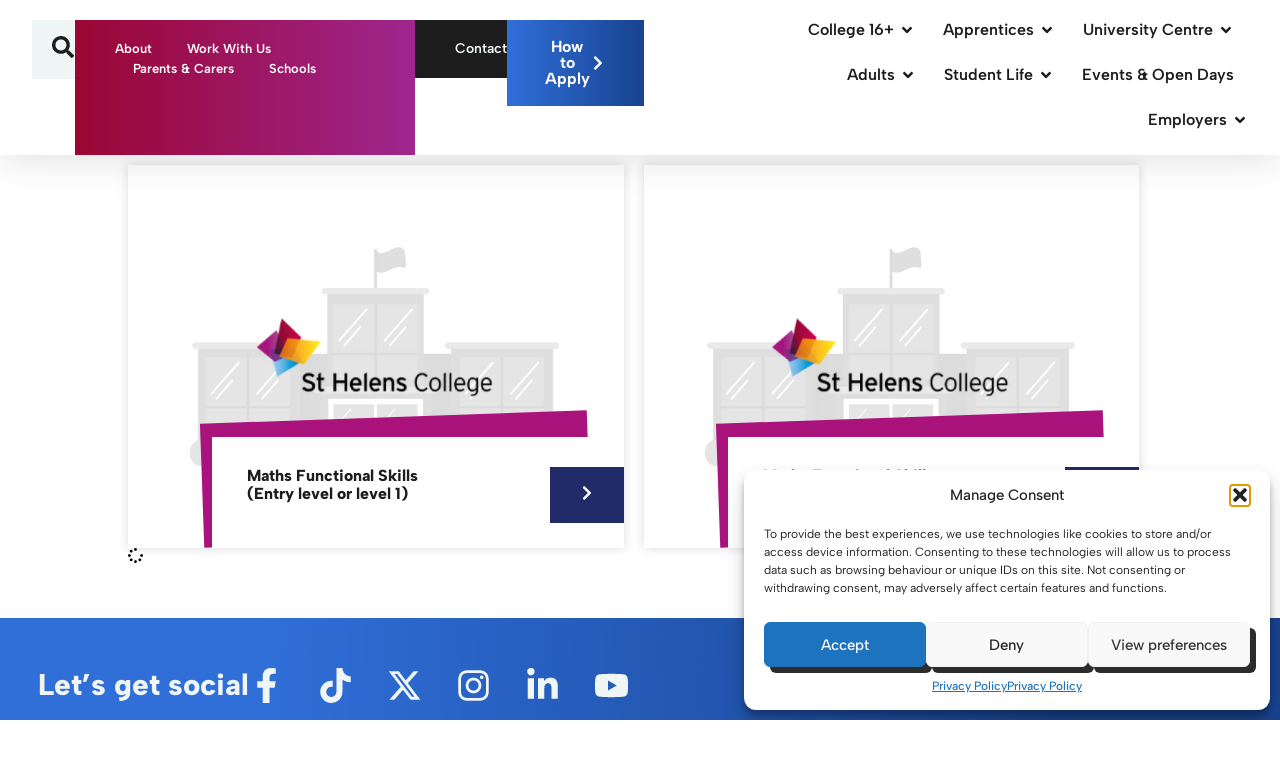

--- FILE ---
content_type: text/html; charset=UTF-8
request_url: https://www.sthelens.ac.uk/tag/maths/
body_size: 228805
content:
<!doctype html>
<html lang="en-GB">
<head>
	<meta charset="UTF-8">
	<meta name="viewport" content="width=device-width, initial-scale=1">
	<link rel="profile" href="https://gmpg.org/xfn/11">
	<!-- Statistics script Complianz GDPR/CCPA -->
						<script data-category="functional">
							(function(w,d,s,l,i){w[l]=w[l]||[];w[l].push({'gtm.start':
		new Date().getTime(),event:'gtm.js'});var f=d.getElementsByTagName(s)[0],
	j=d.createElement(s),dl=l!='dataLayer'?'&l='+l:'';j.async=true;j.src=
	'https://www.googletagmanager.com/gtm.js?id='+i+dl;f.parentNode.insertBefore(j,f);
})(window,document,'script','dataLayer','GTM-NJGCWWX4');

const revokeListeners = [];
window.addRevokeListener = (callback) => {
	revokeListeners.push(callback);
};
document.addEventListener("cmplz_revoke", function (e) {
	cmplz_set_cookie('cmplz_consent_mode', 'revoked', false );
	revokeListeners.forEach((callback) => {
		callback();
	});
});

const consentListeners = [];
/**
 * Called from GTM template to set callback to be executed when user consent is provided.
 * @param callback
 */
window.addConsentUpdateListener = (callback) => {
	consentListeners.push(callback);
};
document.addEventListener("cmplz_fire_categories", function (e) {
	var consentedCategories = e.detail.categories;
	const consent = {
		'security_storage': "granted",
		'functionality_storage': "granted",
		'personalization_storage':  cmplz_in_array( 'preferences', consentedCategories ) ? 'granted' : 'denied',
		'analytics_storage':  cmplz_in_array( 'statistics', consentedCategories ) ? 'granted' : 'denied',
		'ad_storage': cmplz_in_array( 'marketing', consentedCategories ) ? 'granted' : 'denied',
		'ad_user_data': cmplz_in_array( 'marketing', consentedCategories ) ? 'granted' : 'denied',
		'ad_personalization': cmplz_in_array( 'marketing', consentedCategories ) ? 'granted' : 'denied',
	};

	//don't use automatic prefixing, as the TM template needs to be sure it's cmplz_.
	let consented = [];
	for (const [key, value] of Object.entries(consent)) {
		if (value === 'granted') {
			consented.push(key);
		}
	}
	cmplz_set_cookie('cmplz_consent_mode', consented.join(','), false );
	consentListeners.forEach((callback) => {
		callback(consent);
	});
});
						</script><meta name='robots' content='index, follow, max-image-preview:large, max-snippet:-1, max-video-preview:-1' />
	<style>img:is([sizes="auto" i], [sizes^="auto," i]) { contain-intrinsic-size: 3000px 1500px }</style>
	
	<!-- This site is optimized with the Yoast SEO plugin v26.4 - https://yoast.com/wordpress/plugins/seo/ -->
	<title>maths Archives - St Helens College</title>
	<link rel="canonical" href="https://www.sthelens.ac.uk/tag/maths/" />
	<meta property="og:locale" content="en_GB" />
	<meta property="og:type" content="article" />
	<meta property="og:title" content="maths Archives - St Helens College" />
	<meta property="og:url" content="https://www.sthelens.ac.uk/tag/maths/" />
	<meta property="og:site_name" content="St Helens College" />
	<meta name="twitter:card" content="summary_large_image" />
	<script type="application/ld+json" class="yoast-schema-graph">{"@context":"https://schema.org","@graph":[{"@type":"CollectionPage","@id":"https://www.sthelens.ac.uk/tag/maths/","url":"https://www.sthelens.ac.uk/tag/maths/","name":"maths Archives - St Helens College","isPartOf":{"@id":"https://www.sthelens.ac.uk/#website"},"breadcrumb":{"@id":"https://www.sthelens.ac.uk/tag/maths/#breadcrumb"},"inLanguage":"en-GB"},{"@type":"BreadcrumbList","@id":"https://www.sthelens.ac.uk/tag/maths/#breadcrumb","itemListElement":[{"@type":"ListItem","position":1,"name":"Home","item":"https://www.sthelens.ac.uk/"},{"@type":"ListItem","position":2,"name":"maths"}]},{"@type":"WebSite","@id":"https://www.sthelens.ac.uk/#website","url":"https://www.sthelens.ac.uk/","name":"St Helens College","description":"","publisher":{"@id":"https://www.sthelens.ac.uk/#organization"},"potentialAction":[{"@type":"SearchAction","target":{"@type":"EntryPoint","urlTemplate":"https://www.sthelens.ac.uk/?s={search_term_string}"},"query-input":{"@type":"PropertyValueSpecification","valueRequired":true,"valueName":"search_term_string"}}],"inLanguage":"en-GB"},{"@type":"Organization","@id":"https://www.sthelens.ac.uk/#organization","name":"St Helens College","url":"https://www.sthelens.ac.uk/","logo":{"@type":"ImageObject","inLanguage":"en-GB","@id":"https://www.sthelens.ac.uk/#/schema/logo/image/","url":"https://www.sthelens.ac.uk/wp-content/uploads/2024/04/St-Helens-College-Logo-Black-Font-e1714481868690.png","contentUrl":"https://www.sthelens.ac.uk/wp-content/uploads/2024/04/St-Helens-College-Logo-Black-Font-e1714481868690.png","width":260,"height":95,"caption":"St Helens College"},"image":{"@id":"https://www.sthelens.ac.uk/#/schema/logo/image/"}}]}</script>
	<!-- / Yoast SEO plugin. -->


<link rel='dns-prefetch' href='//kit.fontawesome.com' />
<link rel="alternate" type="application/rss+xml" title="St Helens College &raquo; Feed" href="https://www.sthelens.ac.uk/feed/" />
<link rel="alternate" type="application/rss+xml" title="St Helens College &raquo; Comments Feed" href="https://www.sthelens.ac.uk/comments/feed/" />
<link rel="alternate" type="application/rss+xml" title="St Helens College &raquo; maths Tag Feed" href="https://www.sthelens.ac.uk/tag/maths/feed/" />
<script>
window._wpemojiSettings = {"baseUrl":"https:\/\/s.w.org\/images\/core\/emoji\/16.0.1\/72x72\/","ext":".png","svgUrl":"https:\/\/s.w.org\/images\/core\/emoji\/16.0.1\/svg\/","svgExt":".svg","source":{"concatemoji":"https:\/\/www.sthelens.ac.uk\/wp-includes\/js\/wp-emoji-release.min.js"}};
/*! This file is auto-generated */
!function(s,n){var o,i,e;function c(e){try{var t={supportTests:e,timestamp:(new Date).valueOf()};sessionStorage.setItem(o,JSON.stringify(t))}catch(e){}}function p(e,t,n){e.clearRect(0,0,e.canvas.width,e.canvas.height),e.fillText(t,0,0);var t=new Uint32Array(e.getImageData(0,0,e.canvas.width,e.canvas.height).data),a=(e.clearRect(0,0,e.canvas.width,e.canvas.height),e.fillText(n,0,0),new Uint32Array(e.getImageData(0,0,e.canvas.width,e.canvas.height).data));return t.every(function(e,t){return e===a[t]})}function u(e,t){e.clearRect(0,0,e.canvas.width,e.canvas.height),e.fillText(t,0,0);for(var n=e.getImageData(16,16,1,1),a=0;a<n.data.length;a++)if(0!==n.data[a])return!1;return!0}function f(e,t,n,a){switch(t){case"flag":return n(e,"\ud83c\udff3\ufe0f\u200d\u26a7\ufe0f","\ud83c\udff3\ufe0f\u200b\u26a7\ufe0f")?!1:!n(e,"\ud83c\udde8\ud83c\uddf6","\ud83c\udde8\u200b\ud83c\uddf6")&&!n(e,"\ud83c\udff4\udb40\udc67\udb40\udc62\udb40\udc65\udb40\udc6e\udb40\udc67\udb40\udc7f","\ud83c\udff4\u200b\udb40\udc67\u200b\udb40\udc62\u200b\udb40\udc65\u200b\udb40\udc6e\u200b\udb40\udc67\u200b\udb40\udc7f");case"emoji":return!a(e,"\ud83e\udedf")}return!1}function g(e,t,n,a){var r="undefined"!=typeof WorkerGlobalScope&&self instanceof WorkerGlobalScope?new OffscreenCanvas(300,150):s.createElement("canvas"),o=r.getContext("2d",{willReadFrequently:!0}),i=(o.textBaseline="top",o.font="600 32px Arial",{});return e.forEach(function(e){i[e]=t(o,e,n,a)}),i}function t(e){var t=s.createElement("script");t.src=e,t.defer=!0,s.head.appendChild(t)}"undefined"!=typeof Promise&&(o="wpEmojiSettingsSupports",i=["flag","emoji"],n.supports={everything:!0,everythingExceptFlag:!0},e=new Promise(function(e){s.addEventListener("DOMContentLoaded",e,{once:!0})}),new Promise(function(t){var n=function(){try{var e=JSON.parse(sessionStorage.getItem(o));if("object"==typeof e&&"number"==typeof e.timestamp&&(new Date).valueOf()<e.timestamp+604800&&"object"==typeof e.supportTests)return e.supportTests}catch(e){}return null}();if(!n){if("undefined"!=typeof Worker&&"undefined"!=typeof OffscreenCanvas&&"undefined"!=typeof URL&&URL.createObjectURL&&"undefined"!=typeof Blob)try{var e="postMessage("+g.toString()+"("+[JSON.stringify(i),f.toString(),p.toString(),u.toString()].join(",")+"));",a=new Blob([e],{type:"text/javascript"}),r=new Worker(URL.createObjectURL(a),{name:"wpTestEmojiSupports"});return void(r.onmessage=function(e){c(n=e.data),r.terminate(),t(n)})}catch(e){}c(n=g(i,f,p,u))}t(n)}).then(function(e){for(var t in e)n.supports[t]=e[t],n.supports.everything=n.supports.everything&&n.supports[t],"flag"!==t&&(n.supports.everythingExceptFlag=n.supports.everythingExceptFlag&&n.supports[t]);n.supports.everythingExceptFlag=n.supports.everythingExceptFlag&&!n.supports.flag,n.DOMReady=!1,n.readyCallback=function(){n.DOMReady=!0}}).then(function(){return e}).then(function(){var e;n.supports.everything||(n.readyCallback(),(e=n.source||{}).concatemoji?t(e.concatemoji):e.wpemoji&&e.twemoji&&(t(e.twemoji),t(e.wpemoji)))}))}((window,document),window._wpemojiSettings);
</script>
<link rel='stylesheet' id='fluentform-elementor-widget-css' href='https://www.sthelens.ac.uk/wp-content/plugins/fluentform/assets/css/fluent-forms-elementor-widget.css' media='all' />
<style id='wp-emoji-styles-inline-css'>

	img.wp-smiley, img.emoji {
		display: inline !important;
		border: none !important;
		box-shadow: none !important;
		height: 1em !important;
		width: 1em !important;
		margin: 0 0.07em !important;
		vertical-align: -0.1em !important;
		background: none !important;
		padding: 0 !important;
	}
</style>
<link rel='stylesheet' id='wp-block-library-css' href='https://www.sthelens.ac.uk/wp-includes/css/dist/block-library/style.min.css' media='all' />
<style id='font-awesome-svg-styles-default-inline-css'>
.svg-inline--fa {
  display: inline-block;
  height: 1em;
  overflow: visible;
  vertical-align: -.125em;
}
</style>
<link rel='stylesheet' id='font-awesome-svg-styles-css' href='https://www.sthelens.ac.uk/wp-content/uploads/font-awesome/v6.7.2/css/svg-with-js.css' media='all' />
<style id='font-awesome-svg-styles-inline-css'>
   .wp-block-font-awesome-icon svg::before,
   .wp-rich-text-font-awesome-icon svg::before {content: unset;}
</style>
<style id='global-styles-inline-css'>
:root{--wp--preset--aspect-ratio--square: 1;--wp--preset--aspect-ratio--4-3: 4/3;--wp--preset--aspect-ratio--3-4: 3/4;--wp--preset--aspect-ratio--3-2: 3/2;--wp--preset--aspect-ratio--2-3: 2/3;--wp--preset--aspect-ratio--16-9: 16/9;--wp--preset--aspect-ratio--9-16: 9/16;--wp--preset--color--black: #000000;--wp--preset--color--cyan-bluish-gray: #abb8c3;--wp--preset--color--white: #ffffff;--wp--preset--color--pale-pink: #f78da7;--wp--preset--color--vivid-red: #cf2e2e;--wp--preset--color--luminous-vivid-orange: #ff6900;--wp--preset--color--luminous-vivid-amber: #fcb900;--wp--preset--color--light-green-cyan: #7bdcb5;--wp--preset--color--vivid-green-cyan: #00d084;--wp--preset--color--pale-cyan-blue: #8ed1fc;--wp--preset--color--vivid-cyan-blue: #0693e3;--wp--preset--color--vivid-purple: #9b51e0;--wp--preset--gradient--vivid-cyan-blue-to-vivid-purple: linear-gradient(135deg,rgba(6,147,227,1) 0%,rgb(155,81,224) 100%);--wp--preset--gradient--light-green-cyan-to-vivid-green-cyan: linear-gradient(135deg,rgb(122,220,180) 0%,rgb(0,208,130) 100%);--wp--preset--gradient--luminous-vivid-amber-to-luminous-vivid-orange: linear-gradient(135deg,rgba(252,185,0,1) 0%,rgba(255,105,0,1) 100%);--wp--preset--gradient--luminous-vivid-orange-to-vivid-red: linear-gradient(135deg,rgba(255,105,0,1) 0%,rgb(207,46,46) 100%);--wp--preset--gradient--very-light-gray-to-cyan-bluish-gray: linear-gradient(135deg,rgb(238,238,238) 0%,rgb(169,184,195) 100%);--wp--preset--gradient--cool-to-warm-spectrum: linear-gradient(135deg,rgb(74,234,220) 0%,rgb(151,120,209) 20%,rgb(207,42,186) 40%,rgb(238,44,130) 60%,rgb(251,105,98) 80%,rgb(254,248,76) 100%);--wp--preset--gradient--blush-light-purple: linear-gradient(135deg,rgb(255,206,236) 0%,rgb(152,150,240) 100%);--wp--preset--gradient--blush-bordeaux: linear-gradient(135deg,rgb(254,205,165) 0%,rgb(254,45,45) 50%,rgb(107,0,62) 100%);--wp--preset--gradient--luminous-dusk: linear-gradient(135deg,rgb(255,203,112) 0%,rgb(199,81,192) 50%,rgb(65,88,208) 100%);--wp--preset--gradient--pale-ocean: linear-gradient(135deg,rgb(255,245,203) 0%,rgb(182,227,212) 50%,rgb(51,167,181) 100%);--wp--preset--gradient--electric-grass: linear-gradient(135deg,rgb(202,248,128) 0%,rgb(113,206,126) 100%);--wp--preset--gradient--midnight: linear-gradient(135deg,rgb(2,3,129) 0%,rgb(40,116,252) 100%);--wp--preset--font-size--small: 13px;--wp--preset--font-size--medium: 20px;--wp--preset--font-size--large: 36px;--wp--preset--font-size--x-large: 42px;--wp--preset--spacing--20: 0.44rem;--wp--preset--spacing--30: 0.67rem;--wp--preset--spacing--40: 1rem;--wp--preset--spacing--50: 1.5rem;--wp--preset--spacing--60: 2.25rem;--wp--preset--spacing--70: 3.38rem;--wp--preset--spacing--80: 5.06rem;--wp--preset--shadow--natural: 6px 6px 9px rgba(0, 0, 0, 0.2);--wp--preset--shadow--deep: 12px 12px 50px rgba(0, 0, 0, 0.4);--wp--preset--shadow--sharp: 6px 6px 0px rgba(0, 0, 0, 0.2);--wp--preset--shadow--outlined: 6px 6px 0px -3px rgba(255, 255, 255, 1), 6px 6px rgba(0, 0, 0, 1);--wp--preset--shadow--crisp: 6px 6px 0px rgba(0, 0, 0, 1);}:root { --wp--style--global--content-size: 800px;--wp--style--global--wide-size: 1200px; }:where(body) { margin: 0; }.wp-site-blocks > .alignleft { float: left; margin-right: 2em; }.wp-site-blocks > .alignright { float: right; margin-left: 2em; }.wp-site-blocks > .aligncenter { justify-content: center; margin-left: auto; margin-right: auto; }:where(.wp-site-blocks) > * { margin-block-start: 24px; margin-block-end: 0; }:where(.wp-site-blocks) > :first-child { margin-block-start: 0; }:where(.wp-site-blocks) > :last-child { margin-block-end: 0; }:root { --wp--style--block-gap: 24px; }:root :where(.is-layout-flow) > :first-child{margin-block-start: 0;}:root :where(.is-layout-flow) > :last-child{margin-block-end: 0;}:root :where(.is-layout-flow) > *{margin-block-start: 24px;margin-block-end: 0;}:root :where(.is-layout-constrained) > :first-child{margin-block-start: 0;}:root :where(.is-layout-constrained) > :last-child{margin-block-end: 0;}:root :where(.is-layout-constrained) > *{margin-block-start: 24px;margin-block-end: 0;}:root :where(.is-layout-flex){gap: 24px;}:root :where(.is-layout-grid){gap: 24px;}.is-layout-flow > .alignleft{float: left;margin-inline-start: 0;margin-inline-end: 2em;}.is-layout-flow > .alignright{float: right;margin-inline-start: 2em;margin-inline-end: 0;}.is-layout-flow > .aligncenter{margin-left: auto !important;margin-right: auto !important;}.is-layout-constrained > .alignleft{float: left;margin-inline-start: 0;margin-inline-end: 2em;}.is-layout-constrained > .alignright{float: right;margin-inline-start: 2em;margin-inline-end: 0;}.is-layout-constrained > .aligncenter{margin-left: auto !important;margin-right: auto !important;}.is-layout-constrained > :where(:not(.alignleft):not(.alignright):not(.alignfull)){max-width: var(--wp--style--global--content-size);margin-left: auto !important;margin-right: auto !important;}.is-layout-constrained > .alignwide{max-width: var(--wp--style--global--wide-size);}body .is-layout-flex{display: flex;}.is-layout-flex{flex-wrap: wrap;align-items: center;}.is-layout-flex > :is(*, div){margin: 0;}body .is-layout-grid{display: grid;}.is-layout-grid > :is(*, div){margin: 0;}body{padding-top: 0px;padding-right: 0px;padding-bottom: 0px;padding-left: 0px;}a:where(:not(.wp-element-button)){text-decoration: underline;}:root :where(.wp-element-button, .wp-block-button__link){background-color: #32373c;border-width: 0;color: #fff;font-family: inherit;font-size: inherit;line-height: inherit;padding: calc(0.667em + 2px) calc(1.333em + 2px);text-decoration: none;}.has-black-color{color: var(--wp--preset--color--black) !important;}.has-cyan-bluish-gray-color{color: var(--wp--preset--color--cyan-bluish-gray) !important;}.has-white-color{color: var(--wp--preset--color--white) !important;}.has-pale-pink-color{color: var(--wp--preset--color--pale-pink) !important;}.has-vivid-red-color{color: var(--wp--preset--color--vivid-red) !important;}.has-luminous-vivid-orange-color{color: var(--wp--preset--color--luminous-vivid-orange) !important;}.has-luminous-vivid-amber-color{color: var(--wp--preset--color--luminous-vivid-amber) !important;}.has-light-green-cyan-color{color: var(--wp--preset--color--light-green-cyan) !important;}.has-vivid-green-cyan-color{color: var(--wp--preset--color--vivid-green-cyan) !important;}.has-pale-cyan-blue-color{color: var(--wp--preset--color--pale-cyan-blue) !important;}.has-vivid-cyan-blue-color{color: var(--wp--preset--color--vivid-cyan-blue) !important;}.has-vivid-purple-color{color: var(--wp--preset--color--vivid-purple) !important;}.has-black-background-color{background-color: var(--wp--preset--color--black) !important;}.has-cyan-bluish-gray-background-color{background-color: var(--wp--preset--color--cyan-bluish-gray) !important;}.has-white-background-color{background-color: var(--wp--preset--color--white) !important;}.has-pale-pink-background-color{background-color: var(--wp--preset--color--pale-pink) !important;}.has-vivid-red-background-color{background-color: var(--wp--preset--color--vivid-red) !important;}.has-luminous-vivid-orange-background-color{background-color: var(--wp--preset--color--luminous-vivid-orange) !important;}.has-luminous-vivid-amber-background-color{background-color: var(--wp--preset--color--luminous-vivid-amber) !important;}.has-light-green-cyan-background-color{background-color: var(--wp--preset--color--light-green-cyan) !important;}.has-vivid-green-cyan-background-color{background-color: var(--wp--preset--color--vivid-green-cyan) !important;}.has-pale-cyan-blue-background-color{background-color: var(--wp--preset--color--pale-cyan-blue) !important;}.has-vivid-cyan-blue-background-color{background-color: var(--wp--preset--color--vivid-cyan-blue) !important;}.has-vivid-purple-background-color{background-color: var(--wp--preset--color--vivid-purple) !important;}.has-black-border-color{border-color: var(--wp--preset--color--black) !important;}.has-cyan-bluish-gray-border-color{border-color: var(--wp--preset--color--cyan-bluish-gray) !important;}.has-white-border-color{border-color: var(--wp--preset--color--white) !important;}.has-pale-pink-border-color{border-color: var(--wp--preset--color--pale-pink) !important;}.has-vivid-red-border-color{border-color: var(--wp--preset--color--vivid-red) !important;}.has-luminous-vivid-orange-border-color{border-color: var(--wp--preset--color--luminous-vivid-orange) !important;}.has-luminous-vivid-amber-border-color{border-color: var(--wp--preset--color--luminous-vivid-amber) !important;}.has-light-green-cyan-border-color{border-color: var(--wp--preset--color--light-green-cyan) !important;}.has-vivid-green-cyan-border-color{border-color: var(--wp--preset--color--vivid-green-cyan) !important;}.has-pale-cyan-blue-border-color{border-color: var(--wp--preset--color--pale-cyan-blue) !important;}.has-vivid-cyan-blue-border-color{border-color: var(--wp--preset--color--vivid-cyan-blue) !important;}.has-vivid-purple-border-color{border-color: var(--wp--preset--color--vivid-purple) !important;}.has-vivid-cyan-blue-to-vivid-purple-gradient-background{background: var(--wp--preset--gradient--vivid-cyan-blue-to-vivid-purple) !important;}.has-light-green-cyan-to-vivid-green-cyan-gradient-background{background: var(--wp--preset--gradient--light-green-cyan-to-vivid-green-cyan) !important;}.has-luminous-vivid-amber-to-luminous-vivid-orange-gradient-background{background: var(--wp--preset--gradient--luminous-vivid-amber-to-luminous-vivid-orange) !important;}.has-luminous-vivid-orange-to-vivid-red-gradient-background{background: var(--wp--preset--gradient--luminous-vivid-orange-to-vivid-red) !important;}.has-very-light-gray-to-cyan-bluish-gray-gradient-background{background: var(--wp--preset--gradient--very-light-gray-to-cyan-bluish-gray) !important;}.has-cool-to-warm-spectrum-gradient-background{background: var(--wp--preset--gradient--cool-to-warm-spectrum) !important;}.has-blush-light-purple-gradient-background{background: var(--wp--preset--gradient--blush-light-purple) !important;}.has-blush-bordeaux-gradient-background{background: var(--wp--preset--gradient--blush-bordeaux) !important;}.has-luminous-dusk-gradient-background{background: var(--wp--preset--gradient--luminous-dusk) !important;}.has-pale-ocean-gradient-background{background: var(--wp--preset--gradient--pale-ocean) !important;}.has-electric-grass-gradient-background{background: var(--wp--preset--gradient--electric-grass) !important;}.has-midnight-gradient-background{background: var(--wp--preset--gradient--midnight) !important;}.has-small-font-size{font-size: var(--wp--preset--font-size--small) !important;}.has-medium-font-size{font-size: var(--wp--preset--font-size--medium) !important;}.has-large-font-size{font-size: var(--wp--preset--font-size--large) !important;}.has-x-large-font-size{font-size: var(--wp--preset--font-size--x-large) !important;}
:root :where(.wp-block-pullquote){font-size: 1.5em;line-height: 1.6;}
</style>
<link rel='stylesheet' id='wpa-css-css' href='https://www.sthelens.ac.uk/wp-content/plugins/honeypot/includes/css/wpa.css' media='all' />
<link rel='stylesheet' id='cmplz-general-css' href='https://www.sthelens.ac.uk/wp-content/plugins/complianz-gdpr-premium/assets/css/cookieblocker.min.css' media='all' />
<link rel='stylesheet' id='hello-elementor-css' href='https://www.sthelens.ac.uk/wp-content/themes/hello-elementor/assets/css/reset.css' media='all' />
<link rel='stylesheet' id='hello-elementor-theme-style-css' href='https://www.sthelens.ac.uk/wp-content/themes/hello-elementor/assets/css/theme.css' media='all' />
<link rel='stylesheet' id='hello-elementor-header-footer-css' href='https://www.sthelens.ac.uk/wp-content/themes/hello-elementor/assets/css/header-footer.css' media='all' />
<link rel='stylesheet' id='elementor-frontend-css' href='https://www.sthelens.ac.uk/wp-content/plugins/elementor/assets/css/frontend.min.css' media='all' />
<link rel='stylesheet' id='elementor-post-6-css' href='https://www.sthelens.ac.uk/wp-content/uploads/elementor/css/post-6.css' media='all' />
<link rel='stylesheet' id='widget-search-form-css' href='https://www.sthelens.ac.uk/wp-content/plugins/elementor-pro/assets/css/widget-search-form.min.css' media='all' />
<link rel='stylesheet' id='widget-nav-menu-css' href='https://www.sthelens.ac.uk/wp-content/plugins/elementor-pro/assets/css/widget-nav-menu.min.css' media='all' />
<link rel='stylesheet' id='widget-image-css' href='https://www.sthelens.ac.uk/wp-content/plugins/elementor/assets/css/widget-image.min.css' media='all' />
<link rel='stylesheet' id='e-sticky-css' href='https://www.sthelens.ac.uk/wp-content/plugins/elementor-pro/assets/css/modules/sticky.min.css' media='all' />
<link rel='stylesheet' id='widget-heading-css' href='https://www.sthelens.ac.uk/wp-content/plugins/elementor/assets/css/widget-heading.min.css' media='all' />
<link rel='stylesheet' id='e-animation-grow-css' href='https://www.sthelens.ac.uk/wp-content/plugins/elementor/assets/lib/animations/styles/e-animation-grow.min.css' media='all' />
<link rel='stylesheet' id='widget-social-icons-css' href='https://www.sthelens.ac.uk/wp-content/plugins/elementor/assets/css/widget-social-icons.min.css' media='all' />
<link rel='stylesheet' id='e-apple-webkit-css' href='https://www.sthelens.ac.uk/wp-content/plugins/elementor/assets/css/conditionals/apple-webkit.min.css' media='all' />
<link rel='stylesheet' id='widget-icon-list-css' href='https://www.sthelens.ac.uk/wp-content/plugins/elementor/assets/css/widget-icon-list.min.css' media='all' />
<link rel='stylesheet' id='swiper-css' href='https://www.sthelens.ac.uk/wp-content/plugins/elementor/assets/lib/swiper/v8/css/swiper.min.css' media='all' />
<link rel='stylesheet' id='e-swiper-css' href='https://www.sthelens.ac.uk/wp-content/plugins/elementor/assets/css/conditionals/e-swiper.min.css' media='all' />
<link rel='stylesheet' id='widget-media-carousel-css' href='https://www.sthelens.ac.uk/wp-content/plugins/elementor-pro/assets/css/widget-media-carousel.min.css' media='all' />
<link rel='stylesheet' id='widget-carousel-module-base-css' href='https://www.sthelens.ac.uk/wp-content/plugins/elementor-pro/assets/css/widget-carousel-module-base.min.css' media='all' />
<link rel='stylesheet' id='widget-loop-common-css' href='https://www.sthelens.ac.uk/wp-content/plugins/elementor-pro/assets/css/widget-loop-common.min.css' media='all' />
<link rel='stylesheet' id='widget-loop-grid-css' href='https://www.sthelens.ac.uk/wp-content/plugins/elementor-pro/assets/css/widget-loop-grid.min.css' media='all' />
<link rel='stylesheet' id='plugin-name-stylesheet-css' href='https://www.sthelens.ac.uk/wp-content/plugins/lda-elementor-side-menu/css/lda-elementor-side-menu.css' media='all' />
<link rel='stylesheet' id='elementor-post-28-css' href='https://www.sthelens.ac.uk/wp-content/uploads/elementor/css/post-28.css' media='all' />
<link rel='stylesheet' id='elementor-post-261-css' href='https://www.sthelens.ac.uk/wp-content/uploads/elementor/css/post-261.css' media='all' />
<link rel='stylesheet' id='elementor-post-3840-css' href='https://www.sthelens.ac.uk/wp-content/uploads/elementor/css/post-3840.css' media='all' />
<link rel='stylesheet' id='ems-thisislda-com-public-css' href='https://www.sthelens.ac.uk/wp-content/plugins/ems-thisislda-com/public/css/ems-thisislda-com-public.css' media='all' />
<link rel='stylesheet' id='hello-elementor-child-style-css' href='https://www.sthelens.ac.uk/wp-content/themes/lda-hello-theme-child/style.css' media='all' />
<link rel='stylesheet' id='elementor-gf-local-albertsans-css' href='https://www.sthelens.ac.uk/wp-content/uploads/elementor/google-fonts/css/albertsans.css' media='all' />
<script src="https://www.sthelens.ac.uk/wp-includes/js/jquery/jquery.min.js" id="jquery-core-js"></script>
<script src="https://www.sthelens.ac.uk/wp-includes/js/jquery/jquery-migrate.min.js" id="jquery-migrate-js"></script>
<script src="https://www.sthelens.ac.uk/wp-content/plugins/ems-thisislda-com/public/js/ems-thisislda-com-public.js" id="ems-thisislda-com-public-js"></script>
<script defer crossorigin="anonymous" src="https://kit.fontawesome.com/1cdb6da40f.js" id="font-awesome-official-js"></script>
<link rel="https://api.w.org/" href="https://www.sthelens.ac.uk/wp-json/" /><link rel="alternate" title="JSON" type="application/json" href="https://www.sthelens.ac.uk/wp-json/wp/v2/tags/100" />			<style>.cmplz-hidden {
					display: none !important;
				}</style><meta name="generator" content="Elementor 3.33.2; features: e_font_icon_svg, additional_custom_breakpoints; settings: css_print_method-external, google_font-enabled, font_display-swap">
<script type="text/javascript"> 
jQuery(document).ready(function() {
    jQuery('#goback').on('click', function() {
      window.history.go(-1); 
      return false;
    });
});
</script>
<!-- Google Tag Manager -->
<script>(function(w,d,s,l,i){w[l]=w[l]||[];w[l].push({'gtm.start':
new Date().getTime(),event:'gtm.js'});var f=d.getElementsByTagName(s)[0],
j=d.createElement(s),dl=l!='dataLayer'?'&l='+l:'';j.async=true;j.src=
'https://www.googletagmanager.com/gtm.js?id='+i+dl;f.parentNode.insertBefore(j,f);
})(window,document,'script','dataLayer','GTM-NJGCWWX4');</script>
<!-- End Google Tag Manager -->
<meta name="msvalidate.01" content="1ADE3E65567564E011DA2EEDD216F878" />
			<style>
				.e-con.e-parent:nth-of-type(n+4):not(.e-lazyloaded):not(.e-no-lazyload),
				.e-con.e-parent:nth-of-type(n+4):not(.e-lazyloaded):not(.e-no-lazyload) * {
					background-image: none !important;
				}
				@media screen and (max-height: 1024px) {
					.e-con.e-parent:nth-of-type(n+3):not(.e-lazyloaded):not(.e-no-lazyload),
					.e-con.e-parent:nth-of-type(n+3):not(.e-lazyloaded):not(.e-no-lazyload) * {
						background-image: none !important;
					}
				}
				@media screen and (max-height: 640px) {
					.e-con.e-parent:nth-of-type(n+2):not(.e-lazyloaded):not(.e-no-lazyload),
					.e-con.e-parent:nth-of-type(n+2):not(.e-lazyloaded):not(.e-no-lazyload) * {
						background-image: none !important;
					}
				}
			</style>
			<link rel="icon" href="https://www.sthelens.ac.uk/wp-content/uploads/2024/04/Group-1000007344.png" sizes="32x32" />
<link rel="icon" href="https://www.sthelens.ac.uk/wp-content/uploads/2024/04/Group-1000007344.png" sizes="192x192" />
<link rel="apple-touch-icon" href="https://www.sthelens.ac.uk/wp-content/uploads/2024/04/Group-1000007344.png" />
<meta name="msapplication-TileImage" content="https://www.sthelens.ac.uk/wp-content/uploads/2024/04/Group-1000007344.png" />
		<style id="wp-custom-css">
			**
 * Background Fade on active menu
 */

[data-elementor-type="wp-page"]::after {
content: "";
width: 100%;
height: 100%;
position: fixed;
left: 0;
top: 0;
bottom: 0;
right: 0;
overflow: hidden;
background-color: transparent;
pointer-events: none;
transition: background-color 0.5s;
z-index: 4;
}

.lda-menu-fade::after {
background-color: #312A6F80;
}

	/* 	-----------------------Styling for Elementor Form. E.g. Colours page */
	.Enquiry-Form .elementor-field-type-acceptance label {
		line-height: 20px !important;
	}

	.Enquiry-Form .elementor-field-type-acceptance input {
		transform: scale(1.8);
		margin-right: 20px;
	}

	.Enquiry-Form.help .elementor-form button {
		box-shadow: 6px 6px 0px 0px #000 !important;;
	}

	.Enquiry-Form.help .elementor-form button:hover {
		box-shadow: 6px 6px 0px 0px #000 !important;
	}

#reciteme-button {
    /* Button Styling and Placement */
    background: #00344c;
    width: 70px;
    height: 70px;
    bottom: 14px;
    right: 14px;

    position: fixed;
    border-radius: 50%;
    z-index: 100;
    cursor: pointer;
}
#reciteme-button:hover {
    /* Hover Color */
    background: #e9322e;
}
#reciteme-button img {
    /** Button Image Size */
    width: 40px;
    height: 40px;

    position: absolute;
    top: 50%;
    left: 50%;
    transform: translate(-50%, -50%);
}

		</style>
		</head>
<body data-cmplz=1 class="archive tag tag-maths tag-100 wp-custom-logo wp-embed-responsive wp-theme-hello-elementor wp-child-theme-lda-hello-theme-child hello-elementor-default elementor-page-3840 elementor-default elementor-template-full-width elementor-kit-6">

<!-- Google Tag Manager (noscript) -->
<noscript><iframe src="https://www.googletagmanager.com/ns.html?id=GTM-NJGCWWX4"
height="0" width="0" style="display:none;visibility:hidden"></iframe></noscript>
<!-- End Google Tag Manager (noscript) -->

<a class="skip-link screen-reader-text" href="#content">Skip to content</a>

		<header data-elementor-type="header" data-elementor-id="28" class="elementor elementor-28 elementor-location-header" data-elementor-post-type="elementor_library">
			<div class="elementor-element elementor-element-d007d68 elementor-hidden-tablet elementor-hidden-mobile Sthelens-header e-flex e-con-boxed e-con e-parent" data-id="d007d68" data-element_type="container" data-settings="{&quot;background_background&quot;:&quot;classic&quot;,&quot;sticky&quot;:&quot;top&quot;,&quot;sticky_on&quot;:[&quot;desktop&quot;],&quot;sticky_offset&quot;:0,&quot;sticky_effects_offset&quot;:0,&quot;sticky_anchor_link_offset&quot;:0}">
					<div class="e-con-inner">
		<div class="elementor-element elementor-element-687da10 e-con-full e-flex e-con e-child" data-id="687da10" data-element_type="container">
		<div class="elementor-element elementor-element-4a5cc6b e-con-full e-flex e-con e-child" data-id="4a5cc6b" data-element_type="container">
				<div class="elementor-element elementor-element-1a4b18f elementor-view-default elementor-widget elementor-widget-icon" data-id="1a4b18f" data-element_type="widget" data-widget_type="icon.default">
				<div class="elementor-widget-container">
							<div class="elementor-icon-wrapper">
			<a class="elementor-icon" href="#elementor-action%3Aaction%3Dpopup%3Aopen%26settings%3DeyJpZCI6IjQwMjMiLCJ0b2dnbGUiOmZhbHNlfQ%3D%3D">
			<svg aria-hidden="true" class="e-font-icon-svg e-fas-search" viewBox="0 0 512 512" xmlns="http://www.w3.org/2000/svg"><path d="M505 442.7L405.3 343c-4.5-4.5-10.6-7-17-7H372c27.6-35.3 44-79.7 44-128C416 93.1 322.9 0 208 0S0 93.1 0 208s93.1 208 208 208c48.3 0 92.7-16.4 128-44v16.3c0 6.4 2.5 12.5 7 17l99.7 99.7c9.4 9.4 24.6 9.4 33.9 0l28.3-28.3c9.4-9.4 9.4-24.6.1-34zM208 336c-70.7 0-128-57.2-128-128 0-70.7 57.2-128 128-128 70.7 0 128 57.2 128 128 0 70.7-57.2 128-128 128z"></path></svg>			</a>
		</div>
						</div>
				</div>
				<div class="elementor-element elementor-element-02add1a elementor-search-form--skin-full_screen elementor-hidden-desktop elementor-hidden-tablet elementor-hidden-mobile elementor-widget elementor-widget-search-form" data-id="02add1a" data-element_type="widget" data-settings="{&quot;skin&quot;:&quot;full_screen&quot;}" data-widget_type="search-form.default">
				<div class="elementor-widget-container">
							<search role="search">
			<form class="elementor-search-form" action="https://www.sthelens.ac.uk" method="get">
												<div class="elementor-search-form__toggle" role="button" tabindex="0" aria-label="Search">
					<div class="e-font-icon-svg-container"><svg aria-hidden="true" class="e-font-icon-svg e-fas-search" viewBox="0 0 512 512" xmlns="http://www.w3.org/2000/svg"><path d="M505 442.7L405.3 343c-4.5-4.5-10.6-7-17-7H372c27.6-35.3 44-79.7 44-128C416 93.1 322.9 0 208 0S0 93.1 0 208s93.1 208 208 208c48.3 0 92.7-16.4 128-44v16.3c0 6.4 2.5 12.5 7 17l99.7 99.7c9.4 9.4 24.6 9.4 33.9 0l28.3-28.3c9.4-9.4 9.4-24.6.1-34zM208 336c-70.7 0-128-57.2-128-128 0-70.7 57.2-128 128-128 70.7 0 128 57.2 128 128 0 70.7-57.2 128-128 128z"></path></svg></div>				</div>
								<div class="elementor-search-form__container">
					<label class="elementor-screen-only" for="elementor-search-form-02add1a">Search</label>

					
					<input id="elementor-search-form-02add1a" placeholder="Search..." class="elementor-search-form__input" type="search" name="s" value="">
					
					
										<div class="dialog-lightbox-close-button dialog-close-button" role="button" tabindex="0" aria-label="Close this search box.">
						<svg aria-hidden="true" class="e-font-icon-svg e-eicon-close" viewBox="0 0 1000 1000" xmlns="http://www.w3.org/2000/svg"><path d="M742 167L500 408 258 167C246 154 233 150 217 150 196 150 179 158 167 167 154 179 150 196 150 212 150 229 154 242 171 254L408 500 167 742C138 771 138 800 167 829 196 858 225 858 254 829L496 587 738 829C750 842 767 846 783 846 800 846 817 842 829 829 842 817 846 804 846 783 846 767 842 750 829 737L588 500 833 258C863 229 863 200 833 171 804 137 775 137 742 167Z"></path></svg>					</div>
									</div>
			</form>
		</search>
						</div>
				</div>
		<div class="elementor-element elementor-element-ee30194 e-con-full header-sub-arrow childmenu e-flex e-con e-child" data-id="ee30194" data-element_type="container" data-settings="{&quot;background_background&quot;:&quot;gradient&quot;}">
				<div class="elementor-element elementor-element-081656d elementor-nav-menu--stretch elementor-nav-menu--dropdown-tablet elementor-nav-menu__text-align-aside elementor-nav-menu--toggle elementor-nav-menu--burger elementor-widget elementor-widget-nav-menu" data-id="081656d" data-element_type="widget" data-settings="{&quot;submenu_icon&quot;:{&quot;value&quot;:&quot;&lt;svg aria-hidden=\&quot;true\&quot; class=\&quot;e-font-icon-svg e-fas-angle-down\&quot; viewBox=\&quot;0 0 320 512\&quot; xmlns=\&quot;http:\/\/www.w3.org\/2000\/svg\&quot;&gt;&lt;path d=\&quot;M143 352.3L7 216.3c-9.4-9.4-9.4-24.6 0-33.9l22.6-22.6c9.4-9.4 24.6-9.4 33.9 0l96.4 96.4 96.4-96.4c9.4-9.4 24.6-9.4 33.9 0l22.6 22.6c9.4 9.4 9.4 24.6 0 33.9l-136 136c-9.2 9.4-24.4 9.4-33.8 0z\&quot;&gt;&lt;\/path&gt;&lt;\/svg&gt;&quot;,&quot;library&quot;:&quot;fa-solid&quot;},&quot;full_width&quot;:&quot;stretch&quot;,&quot;layout&quot;:&quot;horizontal&quot;,&quot;toggle&quot;:&quot;burger&quot;}" data-widget_type="nav-menu.default">
				<div class="elementor-widget-container">
								<nav aria-label="Menu" class="elementor-nav-menu--main elementor-nav-menu__container elementor-nav-menu--layout-horizontal e--pointer-underline e--animation-grow">
				<ul id="menu-1-081656d" class="elementor-nav-menu"><li class="menu-item menu-item-type-post_type menu-item-object-page menu-item-7641"><a href="https://www.sthelens.ac.uk/about-us/welcome/" class="elementor-item">About</a></li>
<li class="menu-item menu-item-type-post_type menu-item-object-page menu-item-10099"><a href="https://www.sthelens.ac.uk/work-with-us/" class="elementor-item">Work With Us</a></li>
<li class="menu-item menu-item-type-post_type menu-item-object-page menu-item-12943"><a href="https://www.sthelens.ac.uk/parents-and-carers/" class="elementor-item">Parents &#038; Carers</a></li>
<li class="menu-item menu-item-type-post_type menu-item-object-page menu-item-9959"><a href="https://www.sthelens.ac.uk/schools/" class="elementor-item">Schools</a></li>
</ul>			</nav>
					<div class="elementor-menu-toggle" role="button" tabindex="0" aria-label="Menu Toggle" aria-expanded="false">
			<svg aria-hidden="true" role="presentation" class="elementor-menu-toggle__icon--open e-font-icon-svg e-eicon-menu-bar" viewBox="0 0 1000 1000" xmlns="http://www.w3.org/2000/svg"><path d="M104 333H896C929 333 958 304 958 271S929 208 896 208H104C71 208 42 237 42 271S71 333 104 333ZM104 583H896C929 583 958 554 958 521S929 458 896 458H104C71 458 42 487 42 521S71 583 104 583ZM104 833H896C929 833 958 804 958 771S929 708 896 708H104C71 708 42 737 42 771S71 833 104 833Z"></path></svg><svg aria-hidden="true" role="presentation" class="elementor-menu-toggle__icon--close e-font-icon-svg e-eicon-close" viewBox="0 0 1000 1000" xmlns="http://www.w3.org/2000/svg"><path d="M742 167L500 408 258 167C246 154 233 150 217 150 196 150 179 158 167 167 154 179 150 196 150 212 150 229 154 242 171 254L408 500 167 742C138 771 138 800 167 829 196 858 225 858 254 829L496 587 738 829C750 842 767 846 783 846 800 846 817 842 829 829 842 817 846 804 846 783 846 767 842 750 829 737L588 500 833 258C863 229 863 200 833 171 804 137 775 137 742 167Z"></path></svg>		</div>
					<nav class="elementor-nav-menu--dropdown elementor-nav-menu__container" aria-hidden="true">
				<ul id="menu-2-081656d" class="elementor-nav-menu"><li class="menu-item menu-item-type-post_type menu-item-object-page menu-item-7641"><a href="https://www.sthelens.ac.uk/about-us/welcome/" class="elementor-item" tabindex="-1">About</a></li>
<li class="menu-item menu-item-type-post_type menu-item-object-page menu-item-10099"><a href="https://www.sthelens.ac.uk/work-with-us/" class="elementor-item" tabindex="-1">Work With Us</a></li>
<li class="menu-item menu-item-type-post_type menu-item-object-page menu-item-12943"><a href="https://www.sthelens.ac.uk/parents-and-carers/" class="elementor-item" tabindex="-1">Parents &#038; Carers</a></li>
<li class="menu-item menu-item-type-post_type menu-item-object-page menu-item-9959"><a href="https://www.sthelens.ac.uk/schools/" class="elementor-item" tabindex="-1">Schools</a></li>
</ul>			</nav>
						</div>
				</div>
				</div>
				<div class="elementor-element elementor-element-ae3fb70 college-btn   elementor-widget elementor-widget-button" data-id="ae3fb70" data-element_type="widget" data-widget_type="button.default">
				<div class="elementor-widget-container">
									<div class="elementor-button-wrapper">
					<a class="elementor-button elementor-button-link elementor-size-sm" href="https://www.sthelens.ac.uk/contact/">
						<span class="elementor-button-content-wrapper">
									<span class="elementor-button-text">Contact</span>
					</span>
					</a>
				</div>
								</div>
				</div>
				<div class="elementor-element elementor-element-f72b657 elementor-align-center college-btn  elementor-widget elementor-widget-button" data-id="f72b657" data-element_type="widget" data-widget_type="button.default">
				<div class="elementor-widget-container">
									<div class="elementor-button-wrapper">
					<a class="elementor-button elementor-button-link elementor-size-sm" href="https://www.sthelens.ac.uk/how-to-apply/">
						<span class="elementor-button-content-wrapper">
						<span class="elementor-button-icon">
				<svg aria-hidden="true" class="e-font-icon-svg e-fas-chevron-right" viewBox="0 0 320 512" xmlns="http://www.w3.org/2000/svg"><path d="M285.476 272.971L91.132 467.314c-9.373 9.373-24.569 9.373-33.941 0l-22.667-22.667c-9.357-9.357-9.375-24.522-.04-33.901L188.505 256 34.484 101.255c-9.335-9.379-9.317-24.544.04-33.901l22.667-22.667c9.373-9.373 24.569-9.373 33.941 0L285.475 239.03c9.373 9.372 9.373 24.568.001 33.941z"></path></svg>			</span>
									<span class="elementor-button-text">How to Apply</span>
					</span>
					</a>
				</div>
								</div>
				</div>
				</div>
		<div class="elementor-element elementor-element-7f681a0 e-con-full e-flex e-con e-child" data-id="7f681a0" data-element_type="container">
		<div class="elementor-element elementor-element-0ba10de e-con-full e-flex e-con e-child" data-id="0ba10de" data-element_type="container">
				<div class="elementor-element elementor-element-53e90e1 elementor-widget elementor-widget-theme-site-logo elementor-widget-image" data-id="53e90e1" data-element_type="widget" data-widget_type="theme-site-logo.default">
				<div class="elementor-widget-container">
											<a href="https://www.sthelens.ac.uk">
			<img width="260" height="95" src="https://www.sthelens.ac.uk/wp-content/uploads/2024/04/St-Helens-College-Logo-Black-Font-e1714481868690.png" class="attachment-full size-full wp-image-17" alt="St Helens College logo" />				</a>
											</div>
				</div>
				</div>
		<div class="elementor-element elementor-element-577fe4d e-con-full header-sub-arrow main e-flex e-con e-child" data-id="577fe4d" data-element_type="container">
				<div class="elementor-element elementor-element-dfadf3c elementor-nav-menu--stretch elementor-nav-menu__align-end mega-menu-main  elementor-nav-menu--dropdown-tablet elementor-nav-menu__text-align-aside elementor-nav-menu--toggle elementor-nav-menu--burger elementor-widget elementor-widget-nav-menu" data-id="dfadf3c" data-element_type="widget" data-settings="{&quot;submenu_icon&quot;:{&quot;value&quot;:&quot;&lt;svg aria-hidden=\&quot;true\&quot; class=\&quot;e-font-icon-svg e-fas-angle-down\&quot; viewBox=\&quot;0 0 320 512\&quot; xmlns=\&quot;http:\/\/www.w3.org\/2000\/svg\&quot;&gt;&lt;path d=\&quot;M143 352.3L7 216.3c-9.4-9.4-9.4-24.6 0-33.9l22.6-22.6c9.4-9.4 24.6-9.4 33.9 0l96.4 96.4 96.4-96.4c9.4-9.4 24.6-9.4 33.9 0l22.6 22.6c9.4 9.4 9.4 24.6 0 33.9l-136 136c-9.2 9.4-24.4 9.4-33.8 0z\&quot;&gt;&lt;\/path&gt;&lt;\/svg&gt;&quot;,&quot;library&quot;:&quot;fa-solid&quot;},&quot;full_width&quot;:&quot;stretch&quot;,&quot;layout&quot;:&quot;horizontal&quot;,&quot;toggle&quot;:&quot;burger&quot;}" data-widget_type="nav-menu.default">
				<div class="elementor-widget-container">
								<nav aria-label="Menu" class="elementor-nav-menu--main elementor-nav-menu__container elementor-nav-menu--layout-horizontal e--pointer-underline e--animation-grow">
				<ul id="menu-1-dfadf3c" class="elementor-nav-menu"><li class="menu-item menu-item-type-custom menu-item-object-custom menu-item-has-children menu-item-1582"><a href="#" class="elementor-item elementor-item-anchor">College 16+</a>
<ul class="sub-menu elementor-nav-menu--dropdown">
	<li class="menu-item menu-item-type-custom menu-item-object-custom menu-item-1570"><a href="https://www.sthelens.ac.uk/course-search/?ucterms=category:college-16.*" class="elementor-sub-item">Search Courses</a></li>
	<li class="menu-item menu-item-type-custom menu-item-object-custom menu-item-10642"><a href="https://www.sthelens.ac.uk/subject-areas/?ucterms=category:college-16.*" class="elementor-sub-item">Search Subject Areas</a></li>
	<li class="menu-item menu-item-type-custom menu-item-object-custom menu-item-1571"><a href="/openevents" class="elementor-sub-item">Open Events</a></li>
	<li class="menu-item menu-item-type-post_type menu-item-object-page menu-item-9787"><a href="https://www.sthelens.ac.uk/college-16/technical-courses/" class="elementor-sub-item">Technical Courses</a></li>
	<li class="menu-item menu-item-type-post_type menu-item-object-page menu-item-9786"><a href="https://www.sthelens.ac.uk/college-16/t-levels/" class="elementor-sub-item">T Levels</a></li>
	<li class="menu-item menu-item-type-custom menu-item-object-custom menu-item-18268"><a href="https://www.sthelens.ac.uk/subject-areas/inclusive-learning/?ucterms=category:inclusive-learning.*" class="elementor-sub-item">Inclusive Learning</a></li>
	<li class="menu-item menu-item-type-post_type menu-item-object-page menu-item-9807"><a href="https://www.sthelens.ac.uk/college-16/prospectus/" class="elementor-sub-item">Prospectus</a></li>
	<li class="menu-item menu-item-type-custom menu-item-object-custom menu-item-1576"><a href="https://www.sthelens.ac.uk/news/" class="elementor-sub-item">Latest News</a></li>
</ul>
</li>
<li class="menu-item menu-item-type-post_type menu-item-object-page menu-item-has-children menu-item-10876"><a href="https://www.sthelens.ac.uk/apprentices/" class="elementor-item">Apprentices</a>
<ul class="sub-menu elementor-nav-menu--dropdown">
	<li class="menu-item menu-item-type-post_type menu-item-object-page menu-item-10930"><a href="https://www.sthelens.ac.uk/apprentices/apprenticeships/" class="elementor-sub-item">Apprenticeships</a></li>
	<li class="menu-item menu-item-type-post_type menu-item-object-page menu-item-10931"><a href="https://www.sthelens.ac.uk/apprentices/live-vacancies/" class="elementor-sub-item">Live Vacancies</a></li>
	<li class="menu-item menu-item-type-post_type menu-item-object-page menu-item-11513"><a href="https://www.sthelens.ac.uk/apprentices/how-to-apply/" class="elementor-sub-item">Become an Apprentice</a></li>
	<li class="menu-item menu-item-type-post_type menu-item-object-page menu-item-16401"><a href="https://www.sthelens.ac.uk/employers/apprenticeships/" class="elementor-sub-item">Hiring an Apprentice</a></li>
	<li class="menu-item menu-item-type-post_type menu-item-object-page menu-item-166083"><a href="https://www.sthelens.ac.uk/news/" class="elementor-sub-item">Latest News</a></li>
</ul>
</li>
<li class="menu-item menu-item-type-post_type menu-item-object-page menu-item-has-children menu-item-9641"><a href="https://www.sthelens.ac.uk/university-centre/" class="elementor-item">University Centre</a>
<ul class="sub-menu elementor-nav-menu--dropdown">
	<li class="menu-item menu-item-type-custom menu-item-object-custom menu-item-10643"><a href="https://www.sthelens.ac.uk/subject-areas/?ucterms=category:university-centre.*" class="elementor-sub-item">Search Subject Areas</a></li>
	<li class="menu-item menu-item-type-custom menu-item-object-custom menu-item-19576"><a href="https://www.sthelens.ac.uk/course-search/?ucterms=category:university-centre" class="elementor-sub-item">Search Degrees</a></li>
	<li class="menu-item menu-item-type-post_type menu-item-object-page menu-item-9642"><a href="https://www.sthelens.ac.uk/university-centre/qualifications-explained/" class="elementor-sub-item">Qualifications Explained</a></li>
	<li class="menu-item menu-item-type-post_type menu-item-object-page menu-item-9643"><a href="https://www.sthelens.ac.uk/university-centre/university-partners/" class="elementor-sub-item">University Partners</a></li>
	<li class="menu-item menu-item-type-post_type menu-item-object-page menu-item-9644"><a href="https://www.sthelens.ac.uk/university-centre/graduation/" class="elementor-sub-item">Graduation</a></li>
	<li class="menu-item menu-item-type-post_type menu-item-object-page menu-item-10898"><a href="https://www.sthelens.ac.uk/university-centre/course-guide/" class="elementor-sub-item">Course Guide</a></li>
	<li class="menu-item menu-item-type-post_type menu-item-object-page menu-item-166086"><a href="https://www.sthelens.ac.uk/news/" class="elementor-sub-item">Latest News</a></li>
</ul>
</li>
<li class="menu-item menu-item-type-custom menu-item-object-custom menu-item-has-children menu-item-8110"><a href="#" class="elementor-item elementor-item-anchor">Adults</a>
<ul class="sub-menu elementor-nav-menu--dropdown">
	<li class="menu-item menu-item-type-custom menu-item-object-custom menu-item-10644"><a href="https://www.sthelens.ac.uk/subject-areas/?ucterms=category:adults.*" class="elementor-sub-item">Search Subject Areas</a></li>
	<li class="menu-item menu-item-type-custom menu-item-object-custom menu-item-9355"><a href="https://www.sthelens.ac.uk/course-search/?ucterms=category:adults.*" class="elementor-sub-item">Search Courses</a></li>
	<li class="menu-item menu-item-type-custom menu-item-object-custom menu-item-19082"><a href="https://www.sthelens.ac.uk/subject-areas/access-to-higher-education/?ucterms=category:adults.access-to-higher-education.*" class="elementor-sub-item">Access to HE</a></li>
	<li class="menu-item menu-item-type-custom menu-item-object-custom menu-item-19083"><a href="https://www.sthelens.ac.uk/subject-areas/hybrid-learning/?ucterms=category:hybrid-learning.*" class="elementor-sub-item">Hybrid Learning</a></li>
	<li class="menu-item menu-item-type-custom menu-item-object-custom menu-item-19084"><a href="https://www.sthelens.ac.uk/subject-areas/english-and-maths/?ucterms=category:adults.english-and-maths.*" class="elementor-sub-item">English and Maths</a></li>
	<li class="menu-item menu-item-type-custom menu-item-object-custom menu-item-19086"><a href="https://www.sthelens.ac.uk/subject-areas/english-for-speakers-of-other-languages-esol/?ucterms=category:adults.english-for-speakers-of-other-languages-esol.*" class="elementor-sub-item">ESOL</a></li>
	<li class="menu-item menu-item-type-custom menu-item-object-custom menu-item-19087"><a href="https://www.sthelens.ac.uk/subject-areas/workworld/?ucterms=category:adults.workworld.*" class="elementor-sub-item">WorkWorld</a></li>
	<li class="menu-item menu-item-type-post_type menu-item-object-page menu-item-83745"><a href="https://www.sthelens.ac.uk/adult-course-guide/" class="elementor-sub-item">Course Guide</a></li>
	<li class="menu-item menu-item-type-post_type menu-item-object-page menu-item-166085"><a href="https://www.sthelens.ac.uk/news/" class="elementor-sub-item">Latest News</a></li>
</ul>
</li>
<li class="menu-item menu-item-type-custom menu-item-object-custom menu-item-has-children menu-item-1586"><a href="#" class="elementor-item elementor-item-anchor">Student Life</a>
<ul class="sub-menu elementor-nav-menu--dropdown">
	<li class="menu-item menu-item-type-post_type menu-item-object-page menu-item-8111"><a href="https://www.sthelens.ac.uk/student-support/" class="elementor-sub-item">Student Support</a></li>
	<li class="menu-item menu-item-type-post_type menu-item-object-page menu-item-7652"><a href="https://www.sthelens.ac.uk/our-campuses/" class="elementor-sub-item">Our Campuses</a></li>
	<li class="menu-item menu-item-type-post_type menu-item-object-page menu-item-18366"><a href="https://www.sthelens.ac.uk/student-support/term-dates/" class="elementor-sub-item">Term Dates</a></li>
	<li class="menu-item menu-item-type-post_type menu-item-object-page menu-item-17429"><a href="https://www.sthelens.ac.uk/student-support/travelling-to-college/" class="elementor-sub-item">Travelling to College</a></li>
	<li class="menu-item menu-item-type-post_type menu-item-object-page menu-item-153903"><a href="https://www.sthelens.ac.uk/student-support/library-services/" class="elementor-sub-item">Library Services</a></li>
	<li class="menu-item menu-item-type-post_type menu-item-object-page menu-item-17425"><a href="https://www.sthelens.ac.uk/student-support/alumni/" class="elementor-sub-item">Alumni</a></li>
	<li class="menu-item menu-item-type-post_type menu-item-object-page menu-item-7776"><a href="https://www.sthelens.ac.uk/college-nursery/" class="elementor-sub-item">College Nursery</a></li>
	<li class="menu-item menu-item-type-post_type menu-item-object-page menu-item-7643"><a href="https://www.sthelens.ac.uk/colours-restaurant/" class="elementor-sub-item">Colours Restaurant</a></li>
	<li class="menu-item menu-item-type-post_type menu-item-object-page menu-item-7644"><a href="https://www.sthelens.ac.uk/lounge-salon/" class="elementor-sub-item">The Lounge – Salon</a></li>
	<li class="menu-item menu-item-type-post_type menu-item-object-page menu-item-7717"><a href="https://www.sthelens.ac.uk/the-flower-studio/" class="elementor-sub-item">The Flower Studio</a></li>
	<li class="menu-item menu-item-type-post_type menu-item-object-page menu-item-7738"><a href="https://www.sthelens.ac.uk/the-print-room/" class="elementor-sub-item">The Print Room</a></li>
	<li class="menu-item menu-item-type-post_type menu-item-object-page menu-item-166084"><a href="https://www.sthelens.ac.uk/news/" class="elementor-sub-item">Latest News</a></li>
</ul>
</li>
<li class="menu-item menu-item-type-custom menu-item-object-custom menu-item-1603"><a href="https://www.sthelens.ac.uk/event/" class="elementor-item">Events &#038; Open Days</a></li>
<li class="menu-item menu-item-type-post_type menu-item-object-page menu-item-has-children menu-item-10360"><a href="https://www.sthelens.ac.uk/employers/" class="elementor-item">Employers</a>
<ul class="sub-menu elementor-nav-menu--dropdown">
	<li class="menu-item menu-item-type-post_type menu-item-object-page menu-item-10361"><a href="https://www.sthelens.ac.uk/employers/apprenticeships/" class="elementor-sub-item">Apprenticeships</a></li>
	<li class="menu-item menu-item-type-post_type menu-item-object-page menu-item-10364"><a href="https://www.sthelens.ac.uk/employers/bespoke-training/" class="elementor-sub-item">Bespoke Training</a></li>
	<li class="menu-item menu-item-type-post_type menu-item-object-page menu-item-10365"><a href="https://www.sthelens.ac.uk/employers/industry-placements/" class="elementor-sub-item">Industry Placements</a></li>
</ul>
</li>
</ul>			</nav>
					<div class="elementor-menu-toggle" role="button" tabindex="0" aria-label="Menu Toggle" aria-expanded="false">
			<svg aria-hidden="true" role="presentation" class="elementor-menu-toggle__icon--open e-font-icon-svg e-eicon-menu-bar" viewBox="0 0 1000 1000" xmlns="http://www.w3.org/2000/svg"><path d="M104 333H896C929 333 958 304 958 271S929 208 896 208H104C71 208 42 237 42 271S71 333 104 333ZM104 583H896C929 583 958 554 958 521S929 458 896 458H104C71 458 42 487 42 521S71 583 104 583ZM104 833H896C929 833 958 804 958 771S929 708 896 708H104C71 708 42 737 42 771S71 833 104 833Z"></path></svg><svg aria-hidden="true" role="presentation" class="elementor-menu-toggle__icon--close e-font-icon-svg e-eicon-close" viewBox="0 0 1000 1000" xmlns="http://www.w3.org/2000/svg"><path d="M742 167L500 408 258 167C246 154 233 150 217 150 196 150 179 158 167 167 154 179 150 196 150 212 150 229 154 242 171 254L408 500 167 742C138 771 138 800 167 829 196 858 225 858 254 829L496 587 738 829C750 842 767 846 783 846 800 846 817 842 829 829 842 817 846 804 846 783 846 767 842 750 829 737L588 500 833 258C863 229 863 200 833 171 804 137 775 137 742 167Z"></path></svg>		</div>
					<nav class="elementor-nav-menu--dropdown elementor-nav-menu__container" aria-hidden="true">
				<ul id="menu-2-dfadf3c" class="elementor-nav-menu"><li class="menu-item menu-item-type-custom menu-item-object-custom menu-item-has-children menu-item-1582"><a href="#" class="elementor-item elementor-item-anchor" tabindex="-1">College 16+</a>
<ul class="sub-menu elementor-nav-menu--dropdown">
	<li class="menu-item menu-item-type-custom menu-item-object-custom menu-item-1570"><a href="https://www.sthelens.ac.uk/course-search/?ucterms=category:college-16.*" class="elementor-sub-item" tabindex="-1">Search Courses</a></li>
	<li class="menu-item menu-item-type-custom menu-item-object-custom menu-item-10642"><a href="https://www.sthelens.ac.uk/subject-areas/?ucterms=category:college-16.*" class="elementor-sub-item" tabindex="-1">Search Subject Areas</a></li>
	<li class="menu-item menu-item-type-custom menu-item-object-custom menu-item-1571"><a href="/openevents" class="elementor-sub-item" tabindex="-1">Open Events</a></li>
	<li class="menu-item menu-item-type-post_type menu-item-object-page menu-item-9787"><a href="https://www.sthelens.ac.uk/college-16/technical-courses/" class="elementor-sub-item" tabindex="-1">Technical Courses</a></li>
	<li class="menu-item menu-item-type-post_type menu-item-object-page menu-item-9786"><a href="https://www.sthelens.ac.uk/college-16/t-levels/" class="elementor-sub-item" tabindex="-1">T Levels</a></li>
	<li class="menu-item menu-item-type-custom menu-item-object-custom menu-item-18268"><a href="https://www.sthelens.ac.uk/subject-areas/inclusive-learning/?ucterms=category:inclusive-learning.*" class="elementor-sub-item" tabindex="-1">Inclusive Learning</a></li>
	<li class="menu-item menu-item-type-post_type menu-item-object-page menu-item-9807"><a href="https://www.sthelens.ac.uk/college-16/prospectus/" class="elementor-sub-item" tabindex="-1">Prospectus</a></li>
	<li class="menu-item menu-item-type-custom menu-item-object-custom menu-item-1576"><a href="https://www.sthelens.ac.uk/news/" class="elementor-sub-item" tabindex="-1">Latest News</a></li>
</ul>
</li>
<li class="menu-item menu-item-type-post_type menu-item-object-page menu-item-has-children menu-item-10876"><a href="https://www.sthelens.ac.uk/apprentices/" class="elementor-item" tabindex="-1">Apprentices</a>
<ul class="sub-menu elementor-nav-menu--dropdown">
	<li class="menu-item menu-item-type-post_type menu-item-object-page menu-item-10930"><a href="https://www.sthelens.ac.uk/apprentices/apprenticeships/" class="elementor-sub-item" tabindex="-1">Apprenticeships</a></li>
	<li class="menu-item menu-item-type-post_type menu-item-object-page menu-item-10931"><a href="https://www.sthelens.ac.uk/apprentices/live-vacancies/" class="elementor-sub-item" tabindex="-1">Live Vacancies</a></li>
	<li class="menu-item menu-item-type-post_type menu-item-object-page menu-item-11513"><a href="https://www.sthelens.ac.uk/apprentices/how-to-apply/" class="elementor-sub-item" tabindex="-1">Become an Apprentice</a></li>
	<li class="menu-item menu-item-type-post_type menu-item-object-page menu-item-16401"><a href="https://www.sthelens.ac.uk/employers/apprenticeships/" class="elementor-sub-item" tabindex="-1">Hiring an Apprentice</a></li>
	<li class="menu-item menu-item-type-post_type menu-item-object-page menu-item-166083"><a href="https://www.sthelens.ac.uk/news/" class="elementor-sub-item" tabindex="-1">Latest News</a></li>
</ul>
</li>
<li class="menu-item menu-item-type-post_type menu-item-object-page menu-item-has-children menu-item-9641"><a href="https://www.sthelens.ac.uk/university-centre/" class="elementor-item" tabindex="-1">University Centre</a>
<ul class="sub-menu elementor-nav-menu--dropdown">
	<li class="menu-item menu-item-type-custom menu-item-object-custom menu-item-10643"><a href="https://www.sthelens.ac.uk/subject-areas/?ucterms=category:university-centre.*" class="elementor-sub-item" tabindex="-1">Search Subject Areas</a></li>
	<li class="menu-item menu-item-type-custom menu-item-object-custom menu-item-19576"><a href="https://www.sthelens.ac.uk/course-search/?ucterms=category:university-centre" class="elementor-sub-item" tabindex="-1">Search Degrees</a></li>
	<li class="menu-item menu-item-type-post_type menu-item-object-page menu-item-9642"><a href="https://www.sthelens.ac.uk/university-centre/qualifications-explained/" class="elementor-sub-item" tabindex="-1">Qualifications Explained</a></li>
	<li class="menu-item menu-item-type-post_type menu-item-object-page menu-item-9643"><a href="https://www.sthelens.ac.uk/university-centre/university-partners/" class="elementor-sub-item" tabindex="-1">University Partners</a></li>
	<li class="menu-item menu-item-type-post_type menu-item-object-page menu-item-9644"><a href="https://www.sthelens.ac.uk/university-centre/graduation/" class="elementor-sub-item" tabindex="-1">Graduation</a></li>
	<li class="menu-item menu-item-type-post_type menu-item-object-page menu-item-10898"><a href="https://www.sthelens.ac.uk/university-centre/course-guide/" class="elementor-sub-item" tabindex="-1">Course Guide</a></li>
	<li class="menu-item menu-item-type-post_type menu-item-object-page menu-item-166086"><a href="https://www.sthelens.ac.uk/news/" class="elementor-sub-item" tabindex="-1">Latest News</a></li>
</ul>
</li>
<li class="menu-item menu-item-type-custom menu-item-object-custom menu-item-has-children menu-item-8110"><a href="#" class="elementor-item elementor-item-anchor" tabindex="-1">Adults</a>
<ul class="sub-menu elementor-nav-menu--dropdown">
	<li class="menu-item menu-item-type-custom menu-item-object-custom menu-item-10644"><a href="https://www.sthelens.ac.uk/subject-areas/?ucterms=category:adults.*" class="elementor-sub-item" tabindex="-1">Search Subject Areas</a></li>
	<li class="menu-item menu-item-type-custom menu-item-object-custom menu-item-9355"><a href="https://www.sthelens.ac.uk/course-search/?ucterms=category:adults.*" class="elementor-sub-item" tabindex="-1">Search Courses</a></li>
	<li class="menu-item menu-item-type-custom menu-item-object-custom menu-item-19082"><a href="https://www.sthelens.ac.uk/subject-areas/access-to-higher-education/?ucterms=category:adults.access-to-higher-education.*" class="elementor-sub-item" tabindex="-1">Access to HE</a></li>
	<li class="menu-item menu-item-type-custom menu-item-object-custom menu-item-19083"><a href="https://www.sthelens.ac.uk/subject-areas/hybrid-learning/?ucterms=category:hybrid-learning.*" class="elementor-sub-item" tabindex="-1">Hybrid Learning</a></li>
	<li class="menu-item menu-item-type-custom menu-item-object-custom menu-item-19084"><a href="https://www.sthelens.ac.uk/subject-areas/english-and-maths/?ucterms=category:adults.english-and-maths.*" class="elementor-sub-item" tabindex="-1">English and Maths</a></li>
	<li class="menu-item menu-item-type-custom menu-item-object-custom menu-item-19086"><a href="https://www.sthelens.ac.uk/subject-areas/english-for-speakers-of-other-languages-esol/?ucterms=category:adults.english-for-speakers-of-other-languages-esol.*" class="elementor-sub-item" tabindex="-1">ESOL</a></li>
	<li class="menu-item menu-item-type-custom menu-item-object-custom menu-item-19087"><a href="https://www.sthelens.ac.uk/subject-areas/workworld/?ucterms=category:adults.workworld.*" class="elementor-sub-item" tabindex="-1">WorkWorld</a></li>
	<li class="menu-item menu-item-type-post_type menu-item-object-page menu-item-83745"><a href="https://www.sthelens.ac.uk/adult-course-guide/" class="elementor-sub-item" tabindex="-1">Course Guide</a></li>
	<li class="menu-item menu-item-type-post_type menu-item-object-page menu-item-166085"><a href="https://www.sthelens.ac.uk/news/" class="elementor-sub-item" tabindex="-1">Latest News</a></li>
</ul>
</li>
<li class="menu-item menu-item-type-custom menu-item-object-custom menu-item-has-children menu-item-1586"><a href="#" class="elementor-item elementor-item-anchor" tabindex="-1">Student Life</a>
<ul class="sub-menu elementor-nav-menu--dropdown">
	<li class="menu-item menu-item-type-post_type menu-item-object-page menu-item-8111"><a href="https://www.sthelens.ac.uk/student-support/" class="elementor-sub-item" tabindex="-1">Student Support</a></li>
	<li class="menu-item menu-item-type-post_type menu-item-object-page menu-item-7652"><a href="https://www.sthelens.ac.uk/our-campuses/" class="elementor-sub-item" tabindex="-1">Our Campuses</a></li>
	<li class="menu-item menu-item-type-post_type menu-item-object-page menu-item-18366"><a href="https://www.sthelens.ac.uk/student-support/term-dates/" class="elementor-sub-item" tabindex="-1">Term Dates</a></li>
	<li class="menu-item menu-item-type-post_type menu-item-object-page menu-item-17429"><a href="https://www.sthelens.ac.uk/student-support/travelling-to-college/" class="elementor-sub-item" tabindex="-1">Travelling to College</a></li>
	<li class="menu-item menu-item-type-post_type menu-item-object-page menu-item-153903"><a href="https://www.sthelens.ac.uk/student-support/library-services/" class="elementor-sub-item" tabindex="-1">Library Services</a></li>
	<li class="menu-item menu-item-type-post_type menu-item-object-page menu-item-17425"><a href="https://www.sthelens.ac.uk/student-support/alumni/" class="elementor-sub-item" tabindex="-1">Alumni</a></li>
	<li class="menu-item menu-item-type-post_type menu-item-object-page menu-item-7776"><a href="https://www.sthelens.ac.uk/college-nursery/" class="elementor-sub-item" tabindex="-1">College Nursery</a></li>
	<li class="menu-item menu-item-type-post_type menu-item-object-page menu-item-7643"><a href="https://www.sthelens.ac.uk/colours-restaurant/" class="elementor-sub-item" tabindex="-1">Colours Restaurant</a></li>
	<li class="menu-item menu-item-type-post_type menu-item-object-page menu-item-7644"><a href="https://www.sthelens.ac.uk/lounge-salon/" class="elementor-sub-item" tabindex="-1">The Lounge – Salon</a></li>
	<li class="menu-item menu-item-type-post_type menu-item-object-page menu-item-7717"><a href="https://www.sthelens.ac.uk/the-flower-studio/" class="elementor-sub-item" tabindex="-1">The Flower Studio</a></li>
	<li class="menu-item menu-item-type-post_type menu-item-object-page menu-item-7738"><a href="https://www.sthelens.ac.uk/the-print-room/" class="elementor-sub-item" tabindex="-1">The Print Room</a></li>
	<li class="menu-item menu-item-type-post_type menu-item-object-page menu-item-166084"><a href="https://www.sthelens.ac.uk/news/" class="elementor-sub-item" tabindex="-1">Latest News</a></li>
</ul>
</li>
<li class="menu-item menu-item-type-custom menu-item-object-custom menu-item-1603"><a href="https://www.sthelens.ac.uk/event/" class="elementor-item" tabindex="-1">Events &#038; Open Days</a></li>
<li class="menu-item menu-item-type-post_type menu-item-object-page menu-item-has-children menu-item-10360"><a href="https://www.sthelens.ac.uk/employers/" class="elementor-item" tabindex="-1">Employers</a>
<ul class="sub-menu elementor-nav-menu--dropdown">
	<li class="menu-item menu-item-type-post_type menu-item-object-page menu-item-10361"><a href="https://www.sthelens.ac.uk/employers/apprenticeships/" class="elementor-sub-item" tabindex="-1">Apprenticeships</a></li>
	<li class="menu-item menu-item-type-post_type menu-item-object-page menu-item-10364"><a href="https://www.sthelens.ac.uk/employers/bespoke-training/" class="elementor-sub-item" tabindex="-1">Bespoke Training</a></li>
	<li class="menu-item menu-item-type-post_type menu-item-object-page menu-item-10365"><a href="https://www.sthelens.ac.uk/employers/industry-placements/" class="elementor-sub-item" tabindex="-1">Industry Placements</a></li>
</ul>
</li>
</ul>			</nav>
						</div>
				</div>
				</div>
				</div>
				</div>
					</div>
				</div>
		<div class="elementor-element elementor-element-f4dd44c elementor-hidden-desktop mobile-header e-flex e-con-boxed e-con e-parent" data-id="f4dd44c" data-element_type="container" data-settings="{&quot;sticky&quot;:&quot;top&quot;,&quot;sticky_on&quot;:[&quot;tablet&quot;,&quot;mobile&quot;],&quot;background_background&quot;:&quot;classic&quot;,&quot;sticky_offset_mobile&quot;:0,&quot;sticky_effects_offset_mobile&quot;:0,&quot;sticky_offset&quot;:0,&quot;sticky_effects_offset&quot;:0,&quot;sticky_anchor_link_offset&quot;:0}">
					<div class="e-con-inner">
		<div class="elementor-element elementor-element-f65e22f e-con-full e-flex e-con e-child" data-id="f65e22f" data-element_type="container">
		<div class="elementor-element elementor-element-0b98a10 e-con-full e-flex e-con e-child" data-id="0b98a10" data-element_type="container">
				<div class="elementor-element elementor-element-f4ed7bf elementor-widget elementor-widget-theme-site-logo elementor-widget-image" data-id="f4ed7bf" data-element_type="widget" data-widget_type="theme-site-logo.default">
				<div class="elementor-widget-container">
											<a href="https://www.sthelens.ac.uk">
			<img width="260" height="95" src="https://www.sthelens.ac.uk/wp-content/uploads/2024/04/St-Helens-College-Logo-Black-Font-e1714481868690.png" class="attachment-full size-full wp-image-17" alt="St Helens College logo" />				</a>
											</div>
				</div>
				</div>
		<div class="elementor-element elementor-element-6cea796 e-con-full e-flex e-con e-child" data-id="6cea796" data-element_type="container">
				<div class="elementor-element elementor-element-0c55e96 elementor-view-default elementor-widget elementor-widget-icon" data-id="0c55e96" data-element_type="widget" data-widget_type="icon.default">
				<div class="elementor-widget-container">
							<div class="elementor-icon-wrapper">
			<a class="elementor-icon" href="#elementor-action%3Aaction%3Dpopup%3Aopen%26settings%3DeyJpZCI6IjQwMjMiLCJ0b2dnbGUiOmZhbHNlfQ%3D%3D">
			<svg aria-hidden="true" class="e-font-icon-svg e-fas-search" viewBox="0 0 512 512" xmlns="http://www.w3.org/2000/svg"><path d="M505 442.7L405.3 343c-4.5-4.5-10.6-7-17-7H372c27.6-35.3 44-79.7 44-128C416 93.1 322.9 0 208 0S0 93.1 0 208s93.1 208 208 208c48.3 0 92.7-16.4 128-44v16.3c0 6.4 2.5 12.5 7 17l99.7 99.7c9.4 9.4 24.6 9.4 33.9 0l28.3-28.3c9.4-9.4 9.4-24.6.1-34zM208 336c-70.7 0-128-57.2-128-128 0-70.7 57.2-128 128-128 70.7 0 128 57.2 128 128 0 70.7-57.2 128-128 128z"></path></svg>			</a>
		</div>
						</div>
				</div>
				<div class="elementor-element elementor-element-7c37398 elementor-mobile-align-justify college-btn elementor-hidden-mobile elementor-widget elementor-widget-button" data-id="7c37398" data-element_type="widget" data-widget_type="button.default">
				<div class="elementor-widget-container">
									<div class="elementor-button-wrapper">
					<a class="elementor-button elementor-button-link elementor-size-sm" href="#">
						<span class="elementor-button-content-wrapper">
						<span class="elementor-button-icon">
				<svg aria-hidden="true" class="e-font-icon-svg e-fas-chevron-right" viewBox="0 0 320 512" xmlns="http://www.w3.org/2000/svg"><path d="M285.476 272.971L91.132 467.314c-9.373 9.373-24.569 9.373-33.941 0l-22.667-22.667c-9.357-9.357-9.375-24.522-.04-33.901L188.505 256 34.484 101.255c-9.335-9.379-9.317-24.544.04-33.901l22.667-22.667c9.373-9.373 24.569-9.373 33.941 0L285.475 239.03c9.373 9.372 9.373 24.568.001 33.941z"></path></svg>			</span>
									<span class="elementor-button-text">Apply Now</span>
					</span>
					</a>
				</div>
								</div>
				</div>
				<div class="elementor-element elementor-element-42089b1 elementor-nav-menu--stretch elementor-nav-menu--dropdown-tablet elementor-nav-menu__text-align-aside elementor-nav-menu--toggle elementor-nav-menu--burger elementor-widget elementor-widget-nav-menu" data-id="42089b1" data-element_type="widget" data-settings="{&quot;submenu_icon&quot;:{&quot;value&quot;:&quot;&lt;svg aria-hidden=\&quot;true\&quot; class=\&quot;e-font-icon-svg e-fas-chevron-right\&quot; viewBox=\&quot;0 0 320 512\&quot; xmlns=\&quot;http:\/\/www.w3.org\/2000\/svg\&quot;&gt;&lt;path d=\&quot;M285.476 272.971L91.132 467.314c-9.373 9.373-24.569 9.373-33.941 0l-22.667-22.667c-9.357-9.357-9.375-24.522-.04-33.901L188.505 256 34.484 101.255c-9.335-9.379-9.317-24.544.04-33.901l22.667-22.667c9.373-9.373 24.569-9.373 33.941 0L285.475 239.03c9.373 9.372 9.373 24.568.001 33.941z\&quot;&gt;&lt;\/path&gt;&lt;\/svg&gt;&quot;,&quot;library&quot;:&quot;fa-solid&quot;},&quot;full_width&quot;:&quot;stretch&quot;,&quot;layout&quot;:&quot;horizontal&quot;,&quot;toggle&quot;:&quot;burger&quot;}" data-widget_type="nav-menu.default">
				<div class="elementor-widget-container">
								<nav aria-label="Menu" class="elementor-nav-menu--main elementor-nav-menu__container elementor-nav-menu--layout-horizontal e--pointer-underline e--animation-fade">
				<ul id="menu-1-42089b1" class="elementor-nav-menu"><li class="menu-item menu-item-type-custom menu-item-object-custom menu-item-has-children menu-item-46939"><a href="#" class="elementor-item elementor-item-anchor">College 16+</a>
<ul class="sub-menu elementor-nav-menu--dropdown">
	<li class="menu-item menu-item-type-custom menu-item-object-custom menu-item-46940"><a href="https://www.sthelens.ac.uk/course-search/?ucterms=category:college-16.*" class="elementor-sub-item">Search Courses</a></li>
	<li class="menu-item menu-item-type-custom menu-item-object-custom menu-item-46941"><a href="https://www.sthelens.ac.uk/subject-areas/?ucterms=category:college-16.*" class="elementor-sub-item">Search Subject Areas</a></li>
	<li class="menu-item menu-item-type-custom menu-item-object-custom menu-item-46942"><a href="https://www.sthelens.ac.uk/event/" class="elementor-sub-item">Open Events</a></li>
	<li class="menu-item menu-item-type-post_type menu-item-object-page menu-item-46943"><a href="https://www.sthelens.ac.uk/college-16/technical-courses/" class="elementor-sub-item">Technical Courses</a></li>
	<li class="menu-item menu-item-type-post_type menu-item-object-page menu-item-46944"><a href="https://www.sthelens.ac.uk/college-16/t-levels/" class="elementor-sub-item">T Levels</a></li>
	<li class="menu-item menu-item-type-custom menu-item-object-custom menu-item-46945"><a href="https://www.sthelens.ac.uk/subject-areas/inclusive-learning/?ucterms=category:inclusive-learning.*" class="elementor-sub-item">Inclusive Learning</a></li>
	<li class="menu-item menu-item-type-post_type menu-item-object-page menu-item-46946"><a href="https://www.sthelens.ac.uk/college-16/prospectus/" class="elementor-sub-item">Prospectus</a></li>
	<li class="menu-item menu-item-type-custom menu-item-object-custom menu-item-46947"><a href="https://www.sthelens.ac.uk/news/" class="elementor-sub-item">Latest News</a></li>
</ul>
</li>
<li class="menu-item menu-item-type-post_type menu-item-object-page menu-item-has-children menu-item-46948"><a href="https://www.sthelens.ac.uk/apprentices/" class="elementor-item">Apprentices</a>
<ul class="sub-menu elementor-nav-menu--dropdown">
	<li class="menu-item menu-item-type-post_type menu-item-object-page menu-item-46949"><a href="https://www.sthelens.ac.uk/apprentices/apprenticeships/" class="elementor-sub-item">Apprenticeships</a></li>
	<li class="menu-item menu-item-type-post_type menu-item-object-page menu-item-46950"><a href="https://www.sthelens.ac.uk/apprentices/live-vacancies/" class="elementor-sub-item">Live Vacancies</a></li>
	<li class="menu-item menu-item-type-post_type menu-item-object-page menu-item-46951"><a href="https://www.sthelens.ac.uk/apprentices/how-to-apply/" class="elementor-sub-item">Become an Apprentice</a></li>
	<li class="menu-item menu-item-type-post_type menu-item-object-page menu-item-46952"><a href="https://www.sthelens.ac.uk/employers/apprenticeships/" class="elementor-sub-item">Hiring an Apprentice</a></li>
</ul>
</li>
<li class="menu-item menu-item-type-post_type menu-item-object-page menu-item-has-children menu-item-46953"><a href="https://www.sthelens.ac.uk/university-centre/" class="elementor-item">University Centre</a>
<ul class="sub-menu elementor-nav-menu--dropdown">
	<li class="menu-item menu-item-type-custom menu-item-object-custom menu-item-46954"><a href="https://www.sthelens.ac.uk/subject-areas/?ucterms=category:university-centre.*" class="elementor-sub-item">Search Subject Areas</a></li>
	<li class="menu-item menu-item-type-custom menu-item-object-custom menu-item-46955"><a href="https://www.sthelens.ac.uk/course-search/?ucterms=category:university-centre" class="elementor-sub-item">Search Degrees</a></li>
	<li class="menu-item menu-item-type-post_type menu-item-object-page menu-item-46956"><a href="https://www.sthelens.ac.uk/university-centre/qualifications-explained/" class="elementor-sub-item">Qualifications Explained</a></li>
	<li class="menu-item menu-item-type-post_type menu-item-object-page menu-item-46957"><a href="https://www.sthelens.ac.uk/university-centre/university-partners/" class="elementor-sub-item">University Partners</a></li>
	<li class="menu-item menu-item-type-post_type menu-item-object-page menu-item-46958"><a href="https://www.sthelens.ac.uk/university-centre/graduation/" class="elementor-sub-item">Graduation</a></li>
	<li class="menu-item menu-item-type-post_type menu-item-object-page menu-item-46959"><a href="https://www.sthelens.ac.uk/university-centre/course-guide/" class="elementor-sub-item">Course Guide</a></li>
</ul>
</li>
<li class="menu-item menu-item-type-custom menu-item-object-custom menu-item-has-children menu-item-46960"><a href="#" class="elementor-item elementor-item-anchor">Adults</a>
<ul class="sub-menu elementor-nav-menu--dropdown">
	<li class="menu-item menu-item-type-custom menu-item-object-custom menu-item-46961"><a href="https://www.sthelens.ac.uk/subject-areas/?ucterms=category:adults.*" class="elementor-sub-item">Search Subject Areas</a></li>
	<li class="menu-item menu-item-type-custom menu-item-object-custom menu-item-46962"><a href="https://www.sthelens.ac.uk/course-search/?ucterms=category:adults.*" class="elementor-sub-item">Search Courses</a></li>
	<li class="menu-item menu-item-type-custom menu-item-object-custom menu-item-46963"><a href="https://www.sthelens.ac.uk/subject-areas/access-to-higher-education/?ucterms=category:adults.access-to-higher-education.*" class="elementor-sub-item">Access to HE</a></li>
	<li class="menu-item menu-item-type-custom menu-item-object-custom menu-item-46964"><a href="https://www.sthelens.ac.uk/subject-areas/hybrid-learning/?ucterms=category:hybrid-learning.*" class="elementor-sub-item">Hybrid Learning</a></li>
	<li class="menu-item menu-item-type-custom menu-item-object-custom menu-item-46965"><a href="https://www.sthelens.ac.uk/subject-areas/english-and-maths/?ucterms=category:adults.english-and-maths.*" class="elementor-sub-item">English and Maths</a></li>
	<li class="menu-item menu-item-type-custom menu-item-object-custom menu-item-46966"><a href="https://www.sthelens.ac.uk/subject-areas/english-for-speakers-of-other-languages-esol/?ucterms=category:adults.english-for-speakers-of-other-languages-esol.*" class="elementor-sub-item">ESOL</a></li>
	<li class="menu-item menu-item-type-custom menu-item-object-custom menu-item-46967"><a href="https://www.sthelens.ac.uk/subject-areas/workworld/?ucterms=category:adults.workworld.*" class="elementor-sub-item">WorkWorld</a></li>
	<li class="menu-item menu-item-type-post_type menu-item-object-page menu-item-46968"><a href="https://www.sthelens.ac.uk/course-guide/" class="elementor-sub-item">Course Guide</a></li>
</ul>
</li>
<li class="menu-item menu-item-type-custom menu-item-object-custom menu-item-has-children menu-item-46969"><a href="#" class="elementor-item elementor-item-anchor">Student Life</a>
<ul class="sub-menu elementor-nav-menu--dropdown">
	<li class="menu-item menu-item-type-post_type menu-item-object-page menu-item-46970"><a href="https://www.sthelens.ac.uk/student-support/" class="elementor-sub-item">Student Support</a></li>
	<li class="menu-item menu-item-type-post_type menu-item-object-page menu-item-46971"><a href="https://www.sthelens.ac.uk/our-campuses/" class="elementor-sub-item">Our Campuses</a></li>
	<li class="menu-item menu-item-type-post_type menu-item-object-page menu-item-46972"><a href="https://www.sthelens.ac.uk/student-support/term-dates/" class="elementor-sub-item">Term Dates</a></li>
	<li class="menu-item menu-item-type-post_type menu-item-object-page menu-item-46973"><a href="https://www.sthelens.ac.uk/student-support/travelling-to-college/" class="elementor-sub-item">Travelling to College</a></li>
	<li class="menu-item menu-item-type-post_type menu-item-object-page menu-item-46974"><a href="https://www.sthelens.ac.uk/student-support/alumni/" class="elementor-sub-item">Alumni</a></li>
	<li class="menu-item menu-item-type-post_type menu-item-object-page menu-item-46975"><a href="https://www.sthelens.ac.uk/college-nursery/" class="elementor-sub-item">College Nursery</a></li>
	<li class="menu-item menu-item-type-post_type menu-item-object-page menu-item-46976"><a href="https://www.sthelens.ac.uk/colours-restaurant/" class="elementor-sub-item">Colours Restaurant</a></li>
	<li class="menu-item menu-item-type-post_type menu-item-object-page menu-item-46977"><a href="https://www.sthelens.ac.uk/lounge-salon/" class="elementor-sub-item">The Lounge – Salon</a></li>
	<li class="menu-item menu-item-type-post_type menu-item-object-page menu-item-46978"><a href="https://www.sthelens.ac.uk/the-flower-studio/" class="elementor-sub-item">The Flower Studio</a></li>
	<li class="menu-item menu-item-type-post_type menu-item-object-page menu-item-46979"><a href="https://www.sthelens.ac.uk/the-print-room/" class="elementor-sub-item">The Print Room</a></li>
</ul>
</li>
<li class="menu-item menu-item-type-custom menu-item-object-custom menu-item-46980"><a href="https://www.sthelens.ac.uk/event/" class="elementor-item">Events &#038; Open Days</a></li>
<li class="menu-item menu-item-type-post_type menu-item-object-page menu-item-has-children menu-item-46981"><a href="https://www.sthelens.ac.uk/employers/" class="elementor-item">Employers</a>
<ul class="sub-menu elementor-nav-menu--dropdown">
	<li class="menu-item menu-item-type-post_type menu-item-object-page menu-item-46982"><a href="https://www.sthelens.ac.uk/employers/apprenticeships/" class="elementor-sub-item">Apprenticeships</a></li>
	<li class="menu-item menu-item-type-post_type menu-item-object-page menu-item-46983"><a href="https://www.sthelens.ac.uk/employers/bespoke-training/" class="elementor-sub-item">Bespoke Training</a></li>
	<li class="menu-item menu-item-type-post_type menu-item-object-page menu-item-46984"><a href="https://www.sthelens.ac.uk/employers/industry-placements/" class="elementor-sub-item">Industry Placements</a></li>
</ul>
</li>
<li class="menu-item menu-item-type-post_type menu-item-object-page menu-item-46987"><a href="https://www.sthelens.ac.uk/about-us/welcome/" class="elementor-item">About</a></li>
<li class="menu-item menu-item-type-post_type menu-item-object-page menu-item-46988"><a href="https://www.sthelens.ac.uk/work-with-us/" class="elementor-item">Work With Us</a></li>
<li class="menu-item menu-item-type-post_type menu-item-object-page menu-item-46989"><a href="https://www.sthelens.ac.uk/parents-and-carers/" class="elementor-item">Parents and Carers</a></li>
<li class="menu-item menu-item-type-post_type menu-item-object-page menu-item-46990"><a href="https://www.sthelens.ac.uk/schools/" class="elementor-item">Schools</a></li>
<li class="menu-item menu-item-type-post_type menu-item-object-page menu-item-46992"><a href="https://www.sthelens.ac.uk/how-to-apply/" class="elementor-item">How to Apply</a></li>
<li class="menu-item menu-item-type-post_type menu-item-object-page menu-item-46991"><a href="https://www.sthelens.ac.uk/contact/" class="elementor-item">Contact</a></li>
</ul>			</nav>
					<div class="elementor-menu-toggle" role="button" tabindex="0" aria-label="Menu Toggle" aria-expanded="false">
			<span class="elementor-menu-toggle__icon--open"><svg xmlns="http://www.w3.org/2000/svg" width="34.816" height="22" viewBox="0 0 34.816 22"><g id="Group_774" data-name="Group 774" transform="translate(-313.809 -31.086)"><rect id="Rectangle_1953" data-name="Rectangle 1953" width="34.816" height="4.104" rx="2" transform="translate(313.809 31.086)" fill="#f0f6f6"></rect><rect id="Rectangle_1954" data-name="Rectangle 1954" width="34.816" height="4.104" rx="2" transform="translate(313.809 40.034)" fill="#f0f6f6"></rect><rect id="Rectangle_1955" data-name="Rectangle 1955" width="34.816" height="4.104" rx="2" transform="translate(313.809 48.982)" fill="#f0f6f6"></rect></g></svg></span><svg aria-hidden="true" role="presentation" class="elementor-menu-toggle__icon--close e-font-icon-svg e-eicon-close" viewBox="0 0 1000 1000" xmlns="http://www.w3.org/2000/svg"><path d="M742 167L500 408 258 167C246 154 233 150 217 150 196 150 179 158 167 167 154 179 150 196 150 212 150 229 154 242 171 254L408 500 167 742C138 771 138 800 167 829 196 858 225 858 254 829L496 587 738 829C750 842 767 846 783 846 800 846 817 842 829 829 842 817 846 804 846 783 846 767 842 750 829 737L588 500 833 258C863 229 863 200 833 171 804 137 775 137 742 167Z"></path></svg>		</div>
					<nav class="elementor-nav-menu--dropdown elementor-nav-menu__container" aria-hidden="true">
				<ul id="menu-2-42089b1" class="elementor-nav-menu"><li class="menu-item menu-item-type-custom menu-item-object-custom menu-item-has-children menu-item-46939"><a href="#" class="elementor-item elementor-item-anchor" tabindex="-1">College 16+</a>
<ul class="sub-menu elementor-nav-menu--dropdown">
	<li class="menu-item menu-item-type-custom menu-item-object-custom menu-item-46940"><a href="https://www.sthelens.ac.uk/course-search/?ucterms=category:college-16.*" class="elementor-sub-item" tabindex="-1">Search Courses</a></li>
	<li class="menu-item menu-item-type-custom menu-item-object-custom menu-item-46941"><a href="https://www.sthelens.ac.uk/subject-areas/?ucterms=category:college-16.*" class="elementor-sub-item" tabindex="-1">Search Subject Areas</a></li>
	<li class="menu-item menu-item-type-custom menu-item-object-custom menu-item-46942"><a href="https://www.sthelens.ac.uk/event/" class="elementor-sub-item" tabindex="-1">Open Events</a></li>
	<li class="menu-item menu-item-type-post_type menu-item-object-page menu-item-46943"><a href="https://www.sthelens.ac.uk/college-16/technical-courses/" class="elementor-sub-item" tabindex="-1">Technical Courses</a></li>
	<li class="menu-item menu-item-type-post_type menu-item-object-page menu-item-46944"><a href="https://www.sthelens.ac.uk/college-16/t-levels/" class="elementor-sub-item" tabindex="-1">T Levels</a></li>
	<li class="menu-item menu-item-type-custom menu-item-object-custom menu-item-46945"><a href="https://www.sthelens.ac.uk/subject-areas/inclusive-learning/?ucterms=category:inclusive-learning.*" class="elementor-sub-item" tabindex="-1">Inclusive Learning</a></li>
	<li class="menu-item menu-item-type-post_type menu-item-object-page menu-item-46946"><a href="https://www.sthelens.ac.uk/college-16/prospectus/" class="elementor-sub-item" tabindex="-1">Prospectus</a></li>
	<li class="menu-item menu-item-type-custom menu-item-object-custom menu-item-46947"><a href="https://www.sthelens.ac.uk/news/" class="elementor-sub-item" tabindex="-1">Latest News</a></li>
</ul>
</li>
<li class="menu-item menu-item-type-post_type menu-item-object-page menu-item-has-children menu-item-46948"><a href="https://www.sthelens.ac.uk/apprentices/" class="elementor-item" tabindex="-1">Apprentices</a>
<ul class="sub-menu elementor-nav-menu--dropdown">
	<li class="menu-item menu-item-type-post_type menu-item-object-page menu-item-46949"><a href="https://www.sthelens.ac.uk/apprentices/apprenticeships/" class="elementor-sub-item" tabindex="-1">Apprenticeships</a></li>
	<li class="menu-item menu-item-type-post_type menu-item-object-page menu-item-46950"><a href="https://www.sthelens.ac.uk/apprentices/live-vacancies/" class="elementor-sub-item" tabindex="-1">Live Vacancies</a></li>
	<li class="menu-item menu-item-type-post_type menu-item-object-page menu-item-46951"><a href="https://www.sthelens.ac.uk/apprentices/how-to-apply/" class="elementor-sub-item" tabindex="-1">Become an Apprentice</a></li>
	<li class="menu-item menu-item-type-post_type menu-item-object-page menu-item-46952"><a href="https://www.sthelens.ac.uk/employers/apprenticeships/" class="elementor-sub-item" tabindex="-1">Hiring an Apprentice</a></li>
</ul>
</li>
<li class="menu-item menu-item-type-post_type menu-item-object-page menu-item-has-children menu-item-46953"><a href="https://www.sthelens.ac.uk/university-centre/" class="elementor-item" tabindex="-1">University Centre</a>
<ul class="sub-menu elementor-nav-menu--dropdown">
	<li class="menu-item menu-item-type-custom menu-item-object-custom menu-item-46954"><a href="https://www.sthelens.ac.uk/subject-areas/?ucterms=category:university-centre.*" class="elementor-sub-item" tabindex="-1">Search Subject Areas</a></li>
	<li class="menu-item menu-item-type-custom menu-item-object-custom menu-item-46955"><a href="https://www.sthelens.ac.uk/course-search/?ucterms=category:university-centre" class="elementor-sub-item" tabindex="-1">Search Degrees</a></li>
	<li class="menu-item menu-item-type-post_type menu-item-object-page menu-item-46956"><a href="https://www.sthelens.ac.uk/university-centre/qualifications-explained/" class="elementor-sub-item" tabindex="-1">Qualifications Explained</a></li>
	<li class="menu-item menu-item-type-post_type menu-item-object-page menu-item-46957"><a href="https://www.sthelens.ac.uk/university-centre/university-partners/" class="elementor-sub-item" tabindex="-1">University Partners</a></li>
	<li class="menu-item menu-item-type-post_type menu-item-object-page menu-item-46958"><a href="https://www.sthelens.ac.uk/university-centre/graduation/" class="elementor-sub-item" tabindex="-1">Graduation</a></li>
	<li class="menu-item menu-item-type-post_type menu-item-object-page menu-item-46959"><a href="https://www.sthelens.ac.uk/university-centre/course-guide/" class="elementor-sub-item" tabindex="-1">Course Guide</a></li>
</ul>
</li>
<li class="menu-item menu-item-type-custom menu-item-object-custom menu-item-has-children menu-item-46960"><a href="#" class="elementor-item elementor-item-anchor" tabindex="-1">Adults</a>
<ul class="sub-menu elementor-nav-menu--dropdown">
	<li class="menu-item menu-item-type-custom menu-item-object-custom menu-item-46961"><a href="https://www.sthelens.ac.uk/subject-areas/?ucterms=category:adults.*" class="elementor-sub-item" tabindex="-1">Search Subject Areas</a></li>
	<li class="menu-item menu-item-type-custom menu-item-object-custom menu-item-46962"><a href="https://www.sthelens.ac.uk/course-search/?ucterms=category:adults.*" class="elementor-sub-item" tabindex="-1">Search Courses</a></li>
	<li class="menu-item menu-item-type-custom menu-item-object-custom menu-item-46963"><a href="https://www.sthelens.ac.uk/subject-areas/access-to-higher-education/?ucterms=category:adults.access-to-higher-education.*" class="elementor-sub-item" tabindex="-1">Access to HE</a></li>
	<li class="menu-item menu-item-type-custom menu-item-object-custom menu-item-46964"><a href="https://www.sthelens.ac.uk/subject-areas/hybrid-learning/?ucterms=category:hybrid-learning.*" class="elementor-sub-item" tabindex="-1">Hybrid Learning</a></li>
	<li class="menu-item menu-item-type-custom menu-item-object-custom menu-item-46965"><a href="https://www.sthelens.ac.uk/subject-areas/english-and-maths/?ucterms=category:adults.english-and-maths.*" class="elementor-sub-item" tabindex="-1">English and Maths</a></li>
	<li class="menu-item menu-item-type-custom menu-item-object-custom menu-item-46966"><a href="https://www.sthelens.ac.uk/subject-areas/english-for-speakers-of-other-languages-esol/?ucterms=category:adults.english-for-speakers-of-other-languages-esol.*" class="elementor-sub-item" tabindex="-1">ESOL</a></li>
	<li class="menu-item menu-item-type-custom menu-item-object-custom menu-item-46967"><a href="https://www.sthelens.ac.uk/subject-areas/workworld/?ucterms=category:adults.workworld.*" class="elementor-sub-item" tabindex="-1">WorkWorld</a></li>
	<li class="menu-item menu-item-type-post_type menu-item-object-page menu-item-46968"><a href="https://www.sthelens.ac.uk/course-guide/" class="elementor-sub-item" tabindex="-1">Course Guide</a></li>
</ul>
</li>
<li class="menu-item menu-item-type-custom menu-item-object-custom menu-item-has-children menu-item-46969"><a href="#" class="elementor-item elementor-item-anchor" tabindex="-1">Student Life</a>
<ul class="sub-menu elementor-nav-menu--dropdown">
	<li class="menu-item menu-item-type-post_type menu-item-object-page menu-item-46970"><a href="https://www.sthelens.ac.uk/student-support/" class="elementor-sub-item" tabindex="-1">Student Support</a></li>
	<li class="menu-item menu-item-type-post_type menu-item-object-page menu-item-46971"><a href="https://www.sthelens.ac.uk/our-campuses/" class="elementor-sub-item" tabindex="-1">Our Campuses</a></li>
	<li class="menu-item menu-item-type-post_type menu-item-object-page menu-item-46972"><a href="https://www.sthelens.ac.uk/student-support/term-dates/" class="elementor-sub-item" tabindex="-1">Term Dates</a></li>
	<li class="menu-item menu-item-type-post_type menu-item-object-page menu-item-46973"><a href="https://www.sthelens.ac.uk/student-support/travelling-to-college/" class="elementor-sub-item" tabindex="-1">Travelling to College</a></li>
	<li class="menu-item menu-item-type-post_type menu-item-object-page menu-item-46974"><a href="https://www.sthelens.ac.uk/student-support/alumni/" class="elementor-sub-item" tabindex="-1">Alumni</a></li>
	<li class="menu-item menu-item-type-post_type menu-item-object-page menu-item-46975"><a href="https://www.sthelens.ac.uk/college-nursery/" class="elementor-sub-item" tabindex="-1">College Nursery</a></li>
	<li class="menu-item menu-item-type-post_type menu-item-object-page menu-item-46976"><a href="https://www.sthelens.ac.uk/colours-restaurant/" class="elementor-sub-item" tabindex="-1">Colours Restaurant</a></li>
	<li class="menu-item menu-item-type-post_type menu-item-object-page menu-item-46977"><a href="https://www.sthelens.ac.uk/lounge-salon/" class="elementor-sub-item" tabindex="-1">The Lounge – Salon</a></li>
	<li class="menu-item menu-item-type-post_type menu-item-object-page menu-item-46978"><a href="https://www.sthelens.ac.uk/the-flower-studio/" class="elementor-sub-item" tabindex="-1">The Flower Studio</a></li>
	<li class="menu-item menu-item-type-post_type menu-item-object-page menu-item-46979"><a href="https://www.sthelens.ac.uk/the-print-room/" class="elementor-sub-item" tabindex="-1">The Print Room</a></li>
</ul>
</li>
<li class="menu-item menu-item-type-custom menu-item-object-custom menu-item-46980"><a href="https://www.sthelens.ac.uk/event/" class="elementor-item" tabindex="-1">Events &#038; Open Days</a></li>
<li class="menu-item menu-item-type-post_type menu-item-object-page menu-item-has-children menu-item-46981"><a href="https://www.sthelens.ac.uk/employers/" class="elementor-item" tabindex="-1">Employers</a>
<ul class="sub-menu elementor-nav-menu--dropdown">
	<li class="menu-item menu-item-type-post_type menu-item-object-page menu-item-46982"><a href="https://www.sthelens.ac.uk/employers/apprenticeships/" class="elementor-sub-item" tabindex="-1">Apprenticeships</a></li>
	<li class="menu-item menu-item-type-post_type menu-item-object-page menu-item-46983"><a href="https://www.sthelens.ac.uk/employers/bespoke-training/" class="elementor-sub-item" tabindex="-1">Bespoke Training</a></li>
	<li class="menu-item menu-item-type-post_type menu-item-object-page menu-item-46984"><a href="https://www.sthelens.ac.uk/employers/industry-placements/" class="elementor-sub-item" tabindex="-1">Industry Placements</a></li>
</ul>
</li>
<li class="menu-item menu-item-type-post_type menu-item-object-page menu-item-46987"><a href="https://www.sthelens.ac.uk/about-us/welcome/" class="elementor-item" tabindex="-1">About</a></li>
<li class="menu-item menu-item-type-post_type menu-item-object-page menu-item-46988"><a href="https://www.sthelens.ac.uk/work-with-us/" class="elementor-item" tabindex="-1">Work With Us</a></li>
<li class="menu-item menu-item-type-post_type menu-item-object-page menu-item-46989"><a href="https://www.sthelens.ac.uk/parents-and-carers/" class="elementor-item" tabindex="-1">Parents and Carers</a></li>
<li class="menu-item menu-item-type-post_type menu-item-object-page menu-item-46990"><a href="https://www.sthelens.ac.uk/schools/" class="elementor-item" tabindex="-1">Schools</a></li>
<li class="menu-item menu-item-type-post_type menu-item-object-page menu-item-46992"><a href="https://www.sthelens.ac.uk/how-to-apply/" class="elementor-item" tabindex="-1">How to Apply</a></li>
<li class="menu-item menu-item-type-post_type menu-item-object-page menu-item-46991"><a href="https://www.sthelens.ac.uk/contact/" class="elementor-item" tabindex="-1">Contact</a></li>
</ul>			</nav>
						</div>
				</div>
				</div>
				</div>
					</div>
				</div>
		<div class="elementor-element elementor-element-ca8dcae mobile-header-apply elementor-hidden-desktop elementor-hidden-tablet e-flex e-con-boxed e-con e-parent" data-id="ca8dcae" data-element_type="container" data-settings="{&quot;sticky&quot;:&quot;top&quot;,&quot;sticky_on&quot;:[&quot;mobile&quot;],&quot;sticky_offset_mobile&quot;:90,&quot;sticky_offset&quot;:0,&quot;sticky_effects_offset&quot;:0,&quot;sticky_anchor_link_offset&quot;:0}">
					<div class="e-con-inner">
				<div class="elementor-element elementor-element-5174be6 elementor-mobile-align-justify college-btn elementor-hidden-desktop elementor-hidden-tablet elementor-hidden-mobile elementor-widget elementor-widget-button" data-id="5174be6" data-element_type="widget" data-widget_type="button.default">
				<div class="elementor-widget-container">
									<div class="elementor-button-wrapper">
					<a class="elementor-button elementor-button-link elementor-size-sm" href="https://www.sthelens.ac.uk/how-to-apply/">
						<span class="elementor-button-content-wrapper">
						<span class="elementor-button-icon">
				<svg aria-hidden="true" class="e-font-icon-svg e-fas-chevron-right" viewBox="0 0 320 512" xmlns="http://www.w3.org/2000/svg"><path d="M285.476 272.971L91.132 467.314c-9.373 9.373-24.569 9.373-33.941 0l-22.667-22.667c-9.357-9.357-9.375-24.522-.04-33.901L188.505 256 34.484 101.255c-9.335-9.379-9.317-24.544.04-33.901l22.667-22.667c9.373-9.373 24.569-9.373 33.941 0L285.475 239.03c9.373 9.372 9.373 24.568.001 33.941z"></path></svg>			</span>
									<span class="elementor-button-text">Apply Now</span>
					</span>
					</a>
				</div>
								</div>
				</div>
					</div>
				</div>
				</header>
				<div data-elementor-type="search-results" data-elementor-id="3840" class="elementor elementor-3840 elementor-location-archive" data-elementor-post-type="elementor_library">
			<div class="elementor-element elementor-element-b0977e1 e-con-full page-search e-flex e-con e-parent" data-id="b0977e1" data-element_type="container">
		<div class="elementor-element elementor-element-8892a79 e-con-full financial-sup-tabs e-flex e-con e-child" data-id="8892a79" data-element_type="container">
				<div class="elementor-element elementor-element-57da4b2 elementor-grid-2 elementor-widget__width-inherit elementor-grid-tablet-2 elementor-grid-mobile-1 elementor-widget elementor-widget-loop-grid" data-id="57da4b2" data-element_type="widget" data-settings="{&quot;template_id&quot;:&quot;38891&quot;,&quot;columns&quot;:2,&quot;pagination_type&quot;:&quot;load_more_on_click&quot;,&quot;row_gap&quot;:{&quot;unit&quot;:&quot;px&quot;,&quot;size&quot;:30,&quot;sizes&quot;:[]},&quot;row_gap_mobile&quot;:{&quot;unit&quot;:&quot;px&quot;,&quot;size&quot;:20,&quot;sizes&quot;:[]},&quot;_skin&quot;:&quot;post&quot;,&quot;columns_tablet&quot;:&quot;2&quot;,&quot;columns_mobile&quot;:&quot;1&quot;,&quot;edit_handle_selector&quot;:&quot;[data-elementor-type=\&quot;loop-item\&quot;]&quot;,&quot;load_more_spinner&quot;:{&quot;value&quot;:&quot;fas fa-spinner&quot;,&quot;library&quot;:&quot;fa-solid&quot;},&quot;row_gap_tablet&quot;:{&quot;unit&quot;:&quot;px&quot;,&quot;size&quot;:&quot;&quot;,&quot;sizes&quot;:[]}}" data-widget_type="loop-grid.post">
				<div class="elementor-widget-container">
							<div class="elementor-loop-container elementor-grid" role="list">
		<style id="loop-38891">.elementor-38891 .elementor-element.elementor-element-6c0200a{--display:flex;--flex-direction:column;--container-widget-width:100%;--container-widget-height:initial;--container-widget-flex-grow:0;--container-widget-align-self:initial;--flex-wrap-mobile:wrap;--overflow:hidden;box-shadow:0px 0px 10px 0px rgba(0, 0, 0, 0.15);--margin-top:0px;--margin-bottom:0px;--margin-left:0px;--margin-right:0px;--padding-top:0px;--padding-bottom:0px;--padding-left:0px;--padding-right:0px;}.elementor-38891 .elementor-element.elementor-element-705e4be img{width:100%;height:383px;object-fit:cover;object-position:center center;}.elementor-38891 .elementor-element.elementor-element-6434daf{--display:flex;--position:absolute;--flex-direction:column;--container-widget-width:calc( ( 1 - var( --container-widget-flex-grow ) ) * 100% );--container-widget-height:initial;--container-widget-flex-grow:0;--container-widget-align-self:initial;--flex-wrap-mobile:wrap;--justify-content:flex-start;--align-items:flex-start;--padding-top:20px;--padding-bottom:0;--padding-left:calc(100% - 83%);--padding-right:0;bottom:0px;}body:not(.rtl) .elementor-38891 .elementor-element.elementor-element-6434daf{right:0px;}body.rtl .elementor-38891 .elementor-element.elementor-element-6434daf{left:0px;}.elementor-38891 .elementor-element.elementor-element-b5137d4{--display:flex;--flex-direction:row;--container-widget-width:calc( ( 1 - var( --container-widget-flex-grow ) ) * 100% );--container-widget-height:100%;--container-widget-flex-grow:1;--container-widget-align-self:stretch;--flex-wrap-mobile:wrap;--justify-content:flex-start;--align-items:center;--gap:25px 25px;--row-gap:25px;--column-gap:25px;--margin-top:0px;--margin-bottom:0px;--margin-left:0px;--margin-right:0px;--padding-top:30px;--padding-bottom:45px;--padding-left:35px;--padding-right:30px;--z-index:5;}.elementor-38891 .elementor-element.elementor-element-b5137d4:not(.elementor-motion-effects-element-type-background), .elementor-38891 .elementor-element.elementor-element-b5137d4 > .elementor-motion-effects-container > .elementor-motion-effects-layer{background-color:var( --e-global-color-50e0009 );}.elementor-38891 .elementor-element.elementor-element-fefcfef{--display:flex;--flex-direction:column;--container-widget-width:calc( ( 1 - var( --container-widget-flex-grow ) ) * 100% );--container-widget-height:initial;--container-widget-flex-grow:0;--container-widget-align-self:initial;--flex-wrap-mobile:wrap;--justify-content:flex-start;--align-items:flex-start;--gap:10px 0px;--row-gap:10px;--column-gap:0px;--margin-top:0px;--margin-bottom:0px;--margin-left:0px;--margin-right:0px;--padding-top:0px;--padding-bottom:0px;--padding-left:0px;--padding-right:0px;}.elementor-38891 .elementor-element.elementor-element-23187b2 .elementor-heading-title{font-family:var( --e-global-typography-88ddfe3-font-family ), Sans-serif;font-size:var( --e-global-typography-88ddfe3-font-size );font-weight:var( --e-global-typography-88ddfe3-font-weight );line-height:var( --e-global-typography-88ddfe3-line-height );color:var( --e-global-color-text );}.elementor-38891 .elementor-element.elementor-element-c422243{width:var( --container-widget-width, 85% );max-width:85%;--container-widget-width:85%;--container-widget-flex-grow:0;}.elementor-38891 .elementor-element.elementor-element-c422243 .elementor-widget-container{font-family:var( --e-global-typography-text-font-family ), Sans-serif;font-size:var( --e-global-typography-text-font-size );font-weight:var( --e-global-typography-text-font-weight );line-height:var( --e-global-typography-text-line-height );color:var( --e-global-color-text );}.elementor-38891 .elementor-element.elementor-element-dbf6187{--display:flex;--position:absolute;--flex-direction:column;--container-widget-width:calc( ( 1 - var( --container-widget-flex-grow ) ) * 100% );--container-widget-height:initial;--container-widget-flex-grow:0;--container-widget-align-self:initial;--flex-wrap-mobile:wrap;--justify-content:center;--align-items:center;--margin-top:0px;--margin-bottom:0px;--margin-left:0px;--margin-right:0px;--padding-top:0px;--padding-bottom:0px;--padding-left:0px;--padding-right:0px;}body:not(.rtl) .elementor-38891 .elementor-element.elementor-element-dbf6187{right:0px;}body.rtl .elementor-38891 .elementor-element.elementor-element-dbf6187{left:0px;}.elementor-38891 .elementor-element.elementor-element-62c92ef > .elementor-widget-container:hover{--e-transform-scale:1.05;}.elementor-38891 .elementor-element.elementor-element-62c92ef > .elementor-widget-container{background-color:var( --e-global-color-primary );margin:0px 0px 0px 0px;padding:18px 20px 18px 20px;}.elementor-38891 .elementor-element.elementor-element-62c92ef .elementor-icon-wrapper{text-align:center;}.elementor-38891 .elementor-element.elementor-element-62c92ef.elementor-view-stacked .elementor-icon{background-color:var( --e-global-color-50e0009 );}.elementor-38891 .elementor-element.elementor-element-62c92ef.elementor-view-framed .elementor-icon, .elementor-38891 .elementor-element.elementor-element-62c92ef.elementor-view-default .elementor-icon{color:var( --e-global-color-50e0009 );border-color:var( --e-global-color-50e0009 );}.elementor-38891 .elementor-element.elementor-element-62c92ef.elementor-view-framed .elementor-icon, .elementor-38891 .elementor-element.elementor-element-62c92ef.elementor-view-default .elementor-icon svg{fill:var( --e-global-color-50e0009 );}.elementor-38891 .elementor-element.elementor-element-62c92ef .elementor-icon{font-size:16px;}.elementor-38891 .elementor-element.elementor-element-62c92ef .elementor-icon svg{height:16px;}.elementor-38891 .elementor-element.elementor-element-13f8675{--display:flex;--position:absolute;--min-height:95%;--flex-direction:row;--container-widget-width:calc( ( 1 - var( --container-widget-flex-grow ) ) * 100% );--container-widget-height:100%;--container-widget-flex-grow:1;--container-widget-align-self:stretch;--flex-wrap-mobile:wrap;--justify-content:flex-start;--align-items:stretch;--margin-top:0%;--margin-bottom:0%;--margin-left:-2%;--margin-right:0%;--padding-top:0px;--padding-bottom:0px;--padding-left:0px;--padding-right:0px;top:0px;}.elementor-38891 .elementor-element.elementor-element-13f8675:not(.elementor-motion-effects-element-type-background), .elementor-38891 .elementor-element.elementor-element-13f8675 > .elementor-motion-effects-container > .elementor-motion-effects-layer{background-color:var( --e-global-color-secondary );}.elementor-38891 .elementor-element.elementor-element-13f8675.e-con{--e-con-transform-rotateZ:-2deg;}@media(min-width:768px){.elementor-38891 .elementor-element.elementor-element-6434daf{--width:100%;}.elementor-38891 .elementor-element.elementor-element-fefcfef{--width:50%;}.elementor-38891 .elementor-element.elementor-element-dbf6187{--width:18%;}.elementor-38891 .elementor-element.elementor-element-13f8675{--width:78%;}}@media(max-width:1024px) and (min-width:768px){.elementor-38891 .elementor-element.elementor-element-fefcfef{--width:50%;}.elementor-38891 .elementor-element.elementor-element-dbf6187{--width:20%;}}@media(max-width:1024px){.elementor-38891 .elementor-element.elementor-element-6434daf{--padding-top:0;--padding-bottom:0;--padding-left:calc(100% - 85%);--padding-right:0;}.elementor-38891 .elementor-element.elementor-element-b5137d4{--gap:15px 15px;--row-gap:15px;--column-gap:15px;--padding-top:20px;--padding-bottom:20px;--padding-left:15px;--padding-right:15px;}.elementor-38891 .elementor-element.elementor-element-23187b2 .elementor-heading-title{font-size:var( --e-global-typography-88ddfe3-font-size );line-height:var( --e-global-typography-88ddfe3-line-height );}.elementor-38891 .elementor-element.elementor-element-c422243 .elementor-widget-container{font-size:var( --e-global-typography-text-font-size );line-height:var( --e-global-typography-text-line-height );}}@media(max-width:767px){.elementor-38891 .elementor-element.elementor-element-6c0200a{--justify-content:center;--align-items:center;--container-widget-width:calc( ( 1 - var( --container-widget-flex-grow ) ) * 100% );--margin-top:0px;--margin-bottom:0px;--margin-left:0px;--margin-right:0px;--padding-top:0px;--padding-bottom:125px;--padding-left:0px;--padding-right:0px;}.elementor-38891 .elementor-element.elementor-element-705e4be img{height:100%;}.elementor-38891 .elementor-element.elementor-element-6434daf{--width:100%;--align-items:flex-end;--container-widget-width:calc( ( 1 - var( --container-widget-flex-grow ) ) * 100% );--padding-top:0px;--padding-bottom:0px;--padding-left:0px;--padding-right:0px;bottom:0%;}.elementor-38891 .elementor-element.elementor-element-b5137d4{--width:94%;--align-items:center;--container-widget-width:calc( ( 1 - var( --container-widget-flex-grow ) ) * 100% );--gap:0px 0px;--row-gap:0px;--column-gap:0px;--padding-top:20px;--padding-bottom:20px;--padding-left:30px;--padding-right:30px;}.elementor-38891 .elementor-element.elementor-element-fefcfef{--width:62%;--justify-content:center;--align-items:flex-start;--container-widget-width:calc( ( 1 - var( --container-widget-flex-grow ) ) * 100% );--gap:10px 10px;--row-gap:10px;--column-gap:10px;--margin-top:5px;--margin-bottom:0px;--margin-left:20px;--margin-right:0px;--padding-top:0px;--padding-bottom:0px;--padding-left:0px;--padding-right:0px;}.elementor-38891 .elementor-element.elementor-element-23187b2 > .elementor-widget-container{margin:0px 0px 0px 0px;padding:0px 0px 0px 0px;}.elementor-38891 .elementor-element.elementor-element-23187b2{text-align:left;}.elementor-38891 .elementor-element.elementor-element-23187b2 .elementor-heading-title{font-size:var( --e-global-typography-88ddfe3-font-size );line-height:var( --e-global-typography-88ddfe3-line-height );}.elementor-38891 .elementor-element.elementor-element-c422243{width:100%;max-width:100%;}.elementor-38891 .elementor-element.elementor-element-c422243 .elementor-widget-container{text-align:left;font-size:var( --e-global-typography-text-font-size );line-height:var( --e-global-typography-text-line-height );}.elementor-38891 .elementor-element.elementor-element-dbf6187{--width:16%;--margin-top:0px;--margin-bottom:0px;--margin-left:0px;--margin-right:0px;--padding-top:0px;--padding-bottom:0px;--padding-left:0px;--padding-right:0px;top:-62%;}body:not(.rtl) .elementor-38891 .elementor-element.elementor-element-dbf6187{right:7%;}body.rtl .elementor-38891 .elementor-element.elementor-element-dbf6187{left:7%;}.elementor-38891 .elementor-element.elementor-element-62c92ef{width:initial;max-width:initial;}.elementor-38891 .elementor-element.elementor-element-62c92ef > .elementor-widget-container{padding:16px 18px 16px 18px;}.elementor-38891 .elementor-element.elementor-element-13f8675{--width:90%;--min-height:100%;--flex-direction:row;--container-widget-width:calc( ( 1 - var( --container-widget-flex-grow ) ) * 100% );--container-widget-height:100%;--container-widget-flex-grow:1;--container-widget-align-self:stretch;--flex-wrap-mobile:wrap;--justify-content:flex-start;--align-items:flex-start;--margin-top:-10px;--margin-bottom:0px;--margin-left:0px;--margin-right:0px;--padding-top:0px;--padding-bottom:0px;--padding-left:0px;--padding-right:0px;top:-5px;}body:not(.rtl) .elementor-38891 .elementor-element.elementor-element-13f8675{right:6%;}body.rtl .elementor-38891 .elementor-element.elementor-element-13f8675{left:6%;}}/* Start custom CSS for container, class: .elementor-element-13f8675 */.elementor-38891 .elementor-element.elementor-element-13f8675 {
    transform: rotate(-2deg)
}/* End custom CSS */
/* Start custom CSS for container, class: .elementor-element-6434daf *//*@media (max-width: 600px) {*/
/*.st-college-loop {*/
/*    position: unset !important;*/
/*    position: relative !important;*/
/*}*/

/*.BG-color-cont {*/
/*width: 100% !important; */
/*}*/

/*}*//* End custom CSS */
/* Start custom CSS for container, class: .elementor-element-6c0200a */.elementor-38891 .elementor-element.elementor-element-6c0200a {
    position: relative;
}/* End custom CSS */</style>		<div data-elementor-type="loop-item" data-elementor-id="38891" class="elementor elementor-38891 e-loop-item e-loop-item-166707 post-166707 course type-course status-publish hentry category-adults category-english-and-maths category-part-time category-study-areas category-study-mode category-subject-areas tag-maths" data-elementor-post-type="elementor_library" data-custom-edit-handle="1">
			<a class="elementor-element elementor-element-6c0200a e-con-full e-flex e-con e-parent" data-id="6c0200a" data-element_type="container" data-settings="{&quot;background_background&quot;:&quot;classic&quot;}" href="https://www.sthelens.ac.uk/course/maths-functional-skills-entry-level-or-level-1-2/">
				<div class="elementor-element elementor-element-705e4be elementor-widget elementor-widget-theme-post-featured-image elementor-widget-image" data-id="705e4be" data-element_type="widget" data-widget_type="theme-post-featured-image.default">
				<div class="elementor-widget-container">
															<img fetchpriority="high" width="2560" height="1877" src="https://www.sthelens.ac.uk/wp-content/uploads/2024/07/Group-1000007346-scaled.jpg" class="attachment-full size-full wp-image-38896" alt="fallback image" srcset="https://www.sthelens.ac.uk/wp-content/uploads/2024/07/Group-1000007346-scaled.jpg 2560w, https://www.sthelens.ac.uk/wp-content/uploads/2024/07/Group-1000007346-300x220.jpg 300w, https://www.sthelens.ac.uk/wp-content/uploads/2024/07/Group-1000007346-1024x751.jpg 1024w, https://www.sthelens.ac.uk/wp-content/uploads/2024/07/Group-1000007346-768x563.jpg 768w, https://www.sthelens.ac.uk/wp-content/uploads/2024/07/Group-1000007346-1536x1126.jpg 1536w, https://www.sthelens.ac.uk/wp-content/uploads/2024/07/Group-1000007346-2048x1502.jpg 2048w" sizes="(max-width: 2560px) 100vw, 2560px" />															</div>
				</div>
		<div class="elementor-element elementor-element-6434daf e-con-full st-college-loop e-flex e-con e-child" data-id="6434daf" data-element_type="container" data-settings="{&quot;background_background&quot;:&quot;classic&quot;,&quot;position&quot;:&quot;absolute&quot;}">
		<div class="elementor-element elementor-element-b5137d4 e-con-full e-flex e-con e-child" data-id="b5137d4" data-element_type="container" data-settings="{&quot;background_background&quot;:&quot;classic&quot;}">
		<div class="elementor-element elementor-element-fefcfef e-con-full e-flex e-con e-child" data-id="fefcfef" data-element_type="container">
				<div class="elementor-element elementor-element-23187b2 elementor-widget elementor-widget-theme-post-title elementor-page-title elementor-widget-heading" data-id="23187b2" data-element_type="widget" data-widget_type="theme-post-title.default">
				<div class="elementor-widget-container">
					<h1 class="elementor-heading-title elementor-size-default">Maths Functional Skills (Entry level or level 1)</h1>				</div>
				</div>
				</div>
		<div class="elementor-element elementor-element-dbf6187 e-con-full e-flex e-con e-child" data-id="dbf6187" data-element_type="container" data-settings="{&quot;position&quot;:&quot;absolute&quot;}">
				<div class="elementor-element elementor-element-62c92ef elementor-widget-mobile__width-initial e-transform elementor-view-default elementor-widget elementor-widget-icon" data-id="62c92ef" data-element_type="widget" data-settings="{&quot;_transform_scale_effect_hover&quot;:{&quot;unit&quot;:&quot;px&quot;,&quot;size&quot;:1.05,&quot;sizes&quot;:[]},&quot;_transform_scale_effect_hover_tablet&quot;:{&quot;unit&quot;:&quot;px&quot;,&quot;size&quot;:&quot;&quot;,&quot;sizes&quot;:[]},&quot;_transform_scale_effect_hover_mobile&quot;:{&quot;unit&quot;:&quot;px&quot;,&quot;size&quot;:&quot;&quot;,&quot;sizes&quot;:[]}}" data-widget_type="icon.default">
				<div class="elementor-widget-container">
							<div class="elementor-icon-wrapper">
			<div class="elementor-icon">
			<svg aria-hidden="true" class="e-font-icon-svg e-fas-chevron-right" viewBox="0 0 320 512" xmlns="http://www.w3.org/2000/svg"><path d="M285.476 272.971L91.132 467.314c-9.373 9.373-24.569 9.373-33.941 0l-22.667-22.667c-9.357-9.357-9.375-24.522-.04-33.901L188.505 256 34.484 101.255c-9.335-9.379-9.317-24.544.04-33.901l22.667-22.667c9.373-9.373 24.569-9.373 33.941 0L285.475 239.03c9.373 9.372 9.373 24.568.001 33.941z"></path></svg>			</div>
		</div>
						</div>
				</div>
				</div>
				</div>
		<div class="elementor-element elementor-element-13f8675 e-con-full e-transform BG-color-cont e-flex e-con e-child" data-id="13f8675" data-element_type="container" data-settings="{&quot;background_background&quot;:&quot;classic&quot;,&quot;position&quot;:&quot;absolute&quot;,&quot;_transform_rotateZ_effect&quot;:{&quot;unit&quot;:&quot;px&quot;,&quot;size&quot;:-2,&quot;sizes&quot;:[]},&quot;_transform_rotateZ_effect_tablet&quot;:{&quot;unit&quot;:&quot;deg&quot;,&quot;size&quot;:&quot;&quot;,&quot;sizes&quot;:[]},&quot;_transform_rotateZ_effect_mobile&quot;:{&quot;unit&quot;:&quot;deg&quot;,&quot;size&quot;:&quot;&quot;,&quot;sizes&quot;:[]}}">
				</div>
				</div>
				</a>
				</div>
				<div data-elementor-type="loop-item" data-elementor-id="38891" class="elementor elementor-38891 e-loop-item e-loop-item-166498 post-166498 course type-course status-publish hentry category-adults category-english-and-maths category-part-time category-study-areas category-study-mode category-subject-areas tag-maths" data-elementor-post-type="elementor_library" data-custom-edit-handle="1">
			<a class="elementor-element elementor-element-6c0200a e-con-full e-flex e-con e-parent" data-id="6c0200a" data-element_type="container" data-settings="{&quot;background_background&quot;:&quot;classic&quot;}" href="https://www.sthelens.ac.uk/course/maths-functional-skills-entry-level-or-level-1/">
				<div class="elementor-element elementor-element-705e4be elementor-widget elementor-widget-theme-post-featured-image elementor-widget-image" data-id="705e4be" data-element_type="widget" data-widget_type="theme-post-featured-image.default">
				<div class="elementor-widget-container">
															<img fetchpriority="high" width="2560" height="1877" src="https://www.sthelens.ac.uk/wp-content/uploads/2024/07/Group-1000007346-scaled.jpg" class="attachment-full size-full wp-image-38896" alt="fallback image" srcset="https://www.sthelens.ac.uk/wp-content/uploads/2024/07/Group-1000007346-scaled.jpg 2560w, https://www.sthelens.ac.uk/wp-content/uploads/2024/07/Group-1000007346-300x220.jpg 300w, https://www.sthelens.ac.uk/wp-content/uploads/2024/07/Group-1000007346-1024x751.jpg 1024w, https://www.sthelens.ac.uk/wp-content/uploads/2024/07/Group-1000007346-768x563.jpg 768w, https://www.sthelens.ac.uk/wp-content/uploads/2024/07/Group-1000007346-1536x1126.jpg 1536w, https://www.sthelens.ac.uk/wp-content/uploads/2024/07/Group-1000007346-2048x1502.jpg 2048w" sizes="(max-width: 2560px) 100vw, 2560px" />															</div>
				</div>
		<div class="elementor-element elementor-element-6434daf e-con-full st-college-loop e-flex e-con e-child" data-id="6434daf" data-element_type="container" data-settings="{&quot;background_background&quot;:&quot;classic&quot;,&quot;position&quot;:&quot;absolute&quot;}">
		<div class="elementor-element elementor-element-b5137d4 e-con-full e-flex e-con e-child" data-id="b5137d4" data-element_type="container" data-settings="{&quot;background_background&quot;:&quot;classic&quot;}">
		<div class="elementor-element elementor-element-fefcfef e-con-full e-flex e-con e-child" data-id="fefcfef" data-element_type="container">
				<div class="elementor-element elementor-element-23187b2 elementor-widget elementor-widget-theme-post-title elementor-page-title elementor-widget-heading" data-id="23187b2" data-element_type="widget" data-widget_type="theme-post-title.default">
				<div class="elementor-widget-container">
					<h1 class="elementor-heading-title elementor-size-default">Maths Functional Skills (Entry level or level 1)</h1>				</div>
				</div>
				</div>
		<div class="elementor-element elementor-element-dbf6187 e-con-full e-flex e-con e-child" data-id="dbf6187" data-element_type="container" data-settings="{&quot;position&quot;:&quot;absolute&quot;}">
				<div class="elementor-element elementor-element-62c92ef elementor-widget-mobile__width-initial e-transform elementor-view-default elementor-widget elementor-widget-icon" data-id="62c92ef" data-element_type="widget" data-settings="{&quot;_transform_scale_effect_hover&quot;:{&quot;unit&quot;:&quot;px&quot;,&quot;size&quot;:1.05,&quot;sizes&quot;:[]},&quot;_transform_scale_effect_hover_tablet&quot;:{&quot;unit&quot;:&quot;px&quot;,&quot;size&quot;:&quot;&quot;,&quot;sizes&quot;:[]},&quot;_transform_scale_effect_hover_mobile&quot;:{&quot;unit&quot;:&quot;px&quot;,&quot;size&quot;:&quot;&quot;,&quot;sizes&quot;:[]}}" data-widget_type="icon.default">
				<div class="elementor-widget-container">
							<div class="elementor-icon-wrapper">
			<div class="elementor-icon">
			<svg aria-hidden="true" class="e-font-icon-svg e-fas-chevron-right" viewBox="0 0 320 512" xmlns="http://www.w3.org/2000/svg"><path d="M285.476 272.971L91.132 467.314c-9.373 9.373-24.569 9.373-33.941 0l-22.667-22.667c-9.357-9.357-9.375-24.522-.04-33.901L188.505 256 34.484 101.255c-9.335-9.379-9.317-24.544.04-33.901l22.667-22.667c9.373-9.373 24.569-9.373 33.941 0L285.475 239.03c9.373 9.372 9.373 24.568.001 33.941z"></path></svg>			</div>
		</div>
						</div>
				</div>
				</div>
				</div>
		<div class="elementor-element elementor-element-13f8675 e-con-full e-transform BG-color-cont e-flex e-con e-child" data-id="13f8675" data-element_type="container" data-settings="{&quot;background_background&quot;:&quot;classic&quot;,&quot;position&quot;:&quot;absolute&quot;,&quot;_transform_rotateZ_effect&quot;:{&quot;unit&quot;:&quot;px&quot;,&quot;size&quot;:-2,&quot;sizes&quot;:[]},&quot;_transform_rotateZ_effect_tablet&quot;:{&quot;unit&quot;:&quot;deg&quot;,&quot;size&quot;:&quot;&quot;,&quot;sizes&quot;:[]},&quot;_transform_rotateZ_effect_mobile&quot;:{&quot;unit&quot;:&quot;deg&quot;,&quot;size&quot;:&quot;&quot;,&quot;sizes&quot;:[]}}">
				</div>
				</div>
				</a>
				</div>
				</div>
					<span class="e-load-more-spinner">
				<svg aria-hidden="true" class="e-font-icon-svg e-fas-spinner" viewBox="0 0 512 512" xmlns="http://www.w3.org/2000/svg"><path d="M304 48c0 26.51-21.49 48-48 48s-48-21.49-48-48 21.49-48 48-48 48 21.49 48 48zm-48 368c-26.51 0-48 21.49-48 48s21.49 48 48 48 48-21.49 48-48-21.49-48-48-48zm208-208c-26.51 0-48 21.49-48 48s21.49 48 48 48 48-21.49 48-48-21.49-48-48-48zM96 256c0-26.51-21.49-48-48-48S0 229.49 0 256s21.49 48 48 48 48-21.49 48-48zm12.922 99.078c-26.51 0-48 21.49-48 48s21.49 48 48 48 48-21.49 48-48c0-26.509-21.491-48-48-48zm294.156 0c-26.51 0-48 21.49-48 48s21.49 48 48 48 48-21.49 48-48c0-26.509-21.49-48-48-48zM108.922 60.922c-26.51 0-48 21.49-48 48s21.49 48 48 48 48-21.49 48-48-21.491-48-48-48z"></path></svg>			</span>
		
						</div>
				</div>
				</div>
				</div>
				</div>
				<footer data-elementor-type="footer" data-elementor-id="261" class="elementor elementor-261 elementor-location-footer" data-elementor-post-type="elementor_library">
			<div class="elementor-element elementor-element-cbe16f0 e-flex e-con-boxed e-con e-parent" data-id="cbe16f0" data-element_type="container" data-settings="{&quot;background_background&quot;:&quot;classic&quot;}">
					<div class="e-con-inner">
		<div class="elementor-element elementor-element-4a7032f e-con-full e-flex e-con e-child" data-id="4a7032f" data-element_type="container">
				<div class="elementor-element elementor-element-8407ea0 elementor-widget elementor-widget-heading" data-id="8407ea0" data-element_type="widget" data-widget_type="heading.default">
				<div class="elementor-widget-container">
					<h3 class="elementor-heading-title elementor-size-default">Let’s get social</h3>				</div>
				</div>
				<div class="elementor-element elementor-element-0dd1af8 elementor-shape-rounded elementor-grid-0 e-grid-align-center elementor-widget elementor-widget-social-icons" data-id="0dd1af8" data-element_type="widget" data-widget_type="social-icons.default">
				<div class="elementor-widget-container">
							<div class="elementor-social-icons-wrapper elementor-grid" role="list">
							<span class="elementor-grid-item" role="listitem">
					<a class="elementor-icon elementor-social-icon elementor-social-icon-facebook-f elementor-animation-grow elementor-repeater-item-5e23636" href="https://www.facebook.com/sthelenscollege/" target="_blank">
						<span class="elementor-screen-only">Facebook-f</span>
						<svg aria-hidden="true" class="e-font-icon-svg e-fab-facebook-f" viewBox="0 0 320 512" xmlns="http://www.w3.org/2000/svg"><path d="M279.14 288l14.22-92.66h-88.91v-60.13c0-25.35 12.42-50.06 52.24-50.06h40.42V6.26S260.43 0 225.36 0c-73.22 0-121.08 44.38-121.08 124.72v70.62H22.89V288h81.39v224h100.17V288z"></path></svg>					</a>
				</span>
							<span class="elementor-grid-item" role="listitem">
					<a class="elementor-icon elementor-social-icon elementor-social-icon-tiktok elementor-animation-grow elementor-repeater-item-cfc6f0b" href="https://www.tiktok.com/@sthelensknowsleycollege" target="_blank">
						<span class="elementor-screen-only">Tiktok</span>
						<svg aria-hidden="true" class="e-font-icon-svg e-fab-tiktok" viewBox="0 0 448 512" xmlns="http://www.w3.org/2000/svg"><path d="M448,209.91a210.06,210.06,0,0,1-122.77-39.25V349.38A162.55,162.55,0,1,1,185,188.31V278.2a74.62,74.62,0,1,0,52.23,71.18V0l88,0a121.18,121.18,0,0,0,1.86,22.17h0A122.18,122.18,0,0,0,381,102.39a121.43,121.43,0,0,0,67,20.14Z"></path></svg>					</a>
				</span>
							<span class="elementor-grid-item" role="listitem">
					<a class="elementor-icon elementor-social-icon elementor-social-icon-x-twitter elementor-animation-grow elementor-repeater-item-e09811f" href="https://twitter.com/sthelenscollege" target="_blank">
						<span class="elementor-screen-only">X-twitter</span>
						<svg aria-hidden="true" class="e-font-icon-svg e-fab-x-twitter" viewBox="0 0 512 512" xmlns="http://www.w3.org/2000/svg"><path d="M389.2 48h70.6L305.6 224.2 487 464H345L233.7 318.6 106.5 464H35.8L200.7 275.5 26.8 48H172.4L272.9 180.9 389.2 48zM364.4 421.8h39.1L151.1 88h-42L364.4 421.8z"></path></svg>					</a>
				</span>
							<span class="elementor-grid-item" role="listitem">
					<a class="elementor-icon elementor-social-icon elementor-social-icon-instagram elementor-animation-grow elementor-repeater-item-661893b" href="https://www.instagram.com/sthelenscollege/" target="_blank">
						<span class="elementor-screen-only">Instagram</span>
						<svg aria-hidden="true" class="e-font-icon-svg e-fab-instagram" viewBox="0 0 448 512" xmlns="http://www.w3.org/2000/svg"><path d="M224.1 141c-63.6 0-114.9 51.3-114.9 114.9s51.3 114.9 114.9 114.9S339 319.5 339 255.9 287.7 141 224.1 141zm0 189.6c-41.1 0-74.7-33.5-74.7-74.7s33.5-74.7 74.7-74.7 74.7 33.5 74.7 74.7-33.6 74.7-74.7 74.7zm146.4-194.3c0 14.9-12 26.8-26.8 26.8-14.9 0-26.8-12-26.8-26.8s12-26.8 26.8-26.8 26.8 12 26.8 26.8zm76.1 27.2c-1.7-35.9-9.9-67.7-36.2-93.9-26.2-26.2-58-34.4-93.9-36.2-37-2.1-147.9-2.1-184.9 0-35.8 1.7-67.6 9.9-93.9 36.1s-34.4 58-36.2 93.9c-2.1 37-2.1 147.9 0 184.9 1.7 35.9 9.9 67.7 36.2 93.9s58 34.4 93.9 36.2c37 2.1 147.9 2.1 184.9 0 35.9-1.7 67.7-9.9 93.9-36.2 26.2-26.2 34.4-58 36.2-93.9 2.1-37 2.1-147.8 0-184.8zM398.8 388c-7.8 19.6-22.9 34.7-42.6 42.6-29.5 11.7-99.5 9-132.1 9s-102.7 2.6-132.1-9c-19.6-7.8-34.7-22.9-42.6-42.6-11.7-29.5-9-99.5-9-132.1s-2.6-102.7 9-132.1c7.8-19.6 22.9-34.7 42.6-42.6 29.5-11.7 99.5-9 132.1-9s102.7-2.6 132.1 9c19.6 7.8 34.7 22.9 42.6 42.6 11.7 29.5 9 99.5 9 132.1s2.7 102.7-9 132.1z"></path></svg>					</a>
				</span>
							<span class="elementor-grid-item" role="listitem">
					<a class="elementor-icon elementor-social-icon elementor-social-icon-linkedin-in elementor-animation-grow elementor-repeater-item-c359975" href="https://www.linkedin.com/school/st-helens-college/" target="_blank">
						<span class="elementor-screen-only">Linkedin-in</span>
						<svg aria-hidden="true" class="e-font-icon-svg e-fab-linkedin-in" viewBox="0 0 448 512" xmlns="http://www.w3.org/2000/svg"><path d="M100.28 448H7.4V148.9h92.88zM53.79 108.1C24.09 108.1 0 83.5 0 53.8a53.79 53.79 0 0 1 107.58 0c0 29.7-24.1 54.3-53.79 54.3zM447.9 448h-92.68V302.4c0-34.7-.7-79.2-48.29-79.2-48.29 0-55.69 37.7-55.69 76.7V448h-92.78V148.9h89.08v40.8h1.3c12.4-23.5 42.69-48.3 87.88-48.3 94 0 111.28 61.9 111.28 142.3V448z"></path></svg>					</a>
				</span>
							<span class="elementor-grid-item" role="listitem">
					<a class="elementor-icon elementor-social-icon elementor-social-icon-youtube elementor-animation-grow elementor-repeater-item-bdbb290" href="https://www.youtube.com/user/sthelenscollege" target="_blank">
						<span class="elementor-screen-only">Youtube</span>
						<svg aria-hidden="true" class="e-font-icon-svg e-fab-youtube" viewBox="0 0 576 512" xmlns="http://www.w3.org/2000/svg"><path d="M549.655 124.083c-6.281-23.65-24.787-42.276-48.284-48.597C458.781 64 288 64 288 64S117.22 64 74.629 75.486c-23.497 6.322-42.003 24.947-48.284 48.597-11.412 42.867-11.412 132.305-11.412 132.305s0 89.438 11.412 132.305c6.281 23.65 24.787 41.5 48.284 47.821C117.22 448 288 448 288 448s170.78 0 213.371-11.486c23.497-6.321 42.003-24.171 48.284-47.821 11.412-42.867 11.412-132.305 11.412-132.305s0-89.438-11.412-132.305zm-317.51 213.508V175.185l142.739 81.205-142.739 81.201z"></path></svg>					</a>
				</span>
					</div>
						</div>
				</div>
				</div>
					</div>
				</div>
		<div class="elementor-element elementor-element-7bd0dfc e-con-full e-flex e-con e-parent" data-id="7bd0dfc" data-element_type="container">
		<div class="elementor-element elementor-element-06fa90c e-con-full e-flex e-con e-child" data-id="06fa90c" data-element_type="container">
		<div class="elementor-element elementor-element-b5dfc8a e-con-full e-flex e-con e-child" data-id="b5dfc8a" data-element_type="container">
		<div class="elementor-element elementor-element-1bd198e e-con-full e-flex e-con e-child" data-id="1bd198e" data-element_type="container">
				<div class="elementor-element elementor-element-d4fe5c9 elementor-widget elementor-widget-heading" data-id="d4fe5c9" data-element_type="widget" data-widget_type="heading.default">
				<div class="elementor-widget-container">
					<h4 class="elementor-heading-title elementor-size-default">Main Address</h4>				</div>
				</div>
				<div class="elementor-element elementor-element-f768aa7 elementor-list-item-link-inline menu-anchor-list elementor-icon-list--layout-traditional elementor-widget elementor-widget-icon-list" data-id="f768aa7" data-element_type="widget" data-widget_type="icon-list.default">
				<div class="elementor-widget-container">
							<ul class="elementor-icon-list-items">
							<li class="elementor-icon-list-item">
											<a href="https://www.sthelens.ac.uk/">

											<span class="elementor-icon-list-text">St Helens College</span>
											</a>
									</li>
								<li class="elementor-icon-list-item">
											<a href="https://www.sthelens.ac.uk/">

											<span class="elementor-icon-list-text">Water Street</span>
											</a>
									</li>
								<li class="elementor-icon-list-item">
											<a href="https://www.sthelens.ac.uk/">

											<span class="elementor-icon-list-text">St Helens</span>
											</a>
									</li>
								<li class="elementor-icon-list-item">
											<a href="https://www.sthelens.ac.uk/">

											<span class="elementor-icon-list-text">Merseyside</span>
											</a>
									</li>
								<li class="elementor-icon-list-item">
											<a href="https://www.sthelens.ac.uk/">

											<span class="elementor-icon-list-text">WA10 1PP</span>
											</a>
									</li>
						</ul>
						</div>
				</div>
				</div>
		<div class="elementor-element elementor-element-c08c2e2 e-con-full e-flex e-con e-child" data-id="c08c2e2" data-element_type="container">
				<div class="elementor-element elementor-element-11e5cce elementor-widget elementor-widget-heading" data-id="11e5cce" data-element_type="widget" data-widget_type="heading.default">
				<div class="elementor-widget-container">
					<h4 class="elementor-heading-title elementor-size-default">Quick links</h4>				</div>
				</div>
				<div class="elementor-element elementor-element-008d0da elementor-list-item-link-inline menu-anchor-list elementor-icon-list--layout-traditional elementor-widget elementor-widget-icon-list" data-id="008d0da" data-element_type="widget" data-widget_type="icon-list.default">
				<div class="elementor-widget-container">
							<ul class="elementor-icon-list-items">
							<li class="elementor-icon-list-item">
											<a href="https://www.sthelens.ac.uk/accessibility-statement/">

											<span class="elementor-icon-list-text">Accessibility</span>
											</a>
									</li>
								<li class="elementor-icon-list-item">
											<a href="https://www.sthelens.ac.uk/privacy-policy/">

											<span class="elementor-icon-list-text">Privacy Policy</span>
											</a>
									</li>
								<li class="elementor-icon-list-item">
											<a href="https://www.sthelens.ac.uk/wp-content/uploads/2025/06/Local-Needs-Duty-and-Accountability-Statement-2025-2026-Finalised.pdf" target="_blank">

											<span class="elementor-icon-list-text">Accountability Statement</span>
											</a>
									</li>
								<li class="elementor-icon-list-item">
											<a href="https://www.sthelens.ac.uk/about-us/policies-and-statements/" target="_blank">

											<span class="elementor-icon-list-text">Policies and Statements</span>
											</a>
									</li>
								<li class="elementor-icon-list-item">
											<a href="https://www.sthelens.ac.uk/eduroam/">

											<span class="elementor-icon-list-text">Eduroam</span>
											</a>
									</li>
						</ul>
						</div>
				</div>
				</div>
				</div>
		<div class="elementor-element elementor-element-e57f6b1 e-con-full e-flex e-con e-child" data-id="e57f6b1" data-element_type="container">
				<div class="elementor-element elementor-element-7d1c37e elementor-widget elementor-widget-heading" data-id="7d1c37e" data-element_type="widget" data-widget_type="heading.default">
				<div class="elementor-widget-container">
					<h4 class="elementor-heading-title elementor-size-default">Log in:</h4>				</div>
				</div>
		<div class="elementor-element elementor-element-970a47f e-con-full e-flex e-con e-child" data-id="970a47f" data-element_type="container">
				<div class="elementor-element elementor-element-4287a32 college-btn standard elementor-mobile-align-justify elementor-widget-mobile__width-inherit elementor-widget elementor-widget-button" data-id="4287a32" data-element_type="widget" data-widget_type="button.default">
				<div class="elementor-widget-container">
									<div class="elementor-button-wrapper">
					<a class="elementor-button elementor-button-link elementor-size-sm" href="https://www.sthelens.ac.uk/student-support/staff/">
						<span class="elementor-button-content-wrapper">
						<span class="elementor-button-icon">
				<svg aria-hidden="true" class="e-font-icon-svg e-fas-chevron-right" viewBox="0 0 320 512" xmlns="http://www.w3.org/2000/svg"><path d="M285.476 272.971L91.132 467.314c-9.373 9.373-24.569 9.373-33.941 0l-22.667-22.667c-9.357-9.357-9.375-24.522-.04-33.901L188.505 256 34.484 101.255c-9.335-9.379-9.317-24.544.04-33.901l22.667-22.667c9.373-9.373 24.569-9.373 33.941 0L285.475 239.03c9.373 9.372 9.373 24.568.001 33.941z"></path></svg>			</span>
									<span class="elementor-button-text">Staff Portal</span>
					</span>
					</a>
				</div>
								</div>
				</div>
				<div class="elementor-element elementor-element-86737c5 college-btn standard elementor-mobile-align-justify elementor-widget-mobile__width-inherit elementor-widget elementor-widget-button" data-id="86737c5" data-element_type="widget" data-widget_type="button.default">
				<div class="elementor-widget-container">
									<div class="elementor-button-wrapper">
					<a class="elementor-button elementor-button-link elementor-size-sm" href="/student-support/student-portal/">
						<span class="elementor-button-content-wrapper">
						<span class="elementor-button-icon">
				<svg aria-hidden="true" class="e-font-icon-svg e-fas-chevron-right" viewBox="0 0 320 512" xmlns="http://www.w3.org/2000/svg"><path d="M285.476 272.971L91.132 467.314c-9.373 9.373-24.569 9.373-33.941 0l-22.667-22.667c-9.357-9.357-9.375-24.522-.04-33.901L188.505 256 34.484 101.255c-9.335-9.379-9.317-24.544.04-33.901l22.667-22.667c9.373-9.373 24.569-9.373 33.941 0L285.475 239.03c9.373 9.372 9.373 24.568.001 33.941z"></path></svg>			</span>
									<span class="elementor-button-text">Student Portal</span>
					</span>
					</a>
				</div>
								</div>
				</div>
				</div>
				</div>
				</div>
		<div class="elementor-element elementor-element-e86edad e-con-full e-flex e-con e-child" data-id="e86edad" data-element_type="container">
		<div class="elementor-element elementor-element-7849bec e-con-full e-flex e-con e-child" data-id="7849bec" data-element_type="container">
		<div class="elementor-element elementor-element-4415f9a e-con-full e-flex e-con e-child" data-id="4415f9a" data-element_type="container">
				<div class="elementor-element elementor-element-cb3237c college-btn-all elementor-widget elementor-widget-button" data-id="cb3237c" data-element_type="widget" data-widget_type="button.default">
				<div class="elementor-widget-container">
									<div class="elementor-button-wrapper">
					<a class="elementor-button elementor-button-link elementor-size-sm" href="https://www.sthelens.ac.uk/our-campuses/">
						<span class="elementor-button-content-wrapper">
						<span class="elementor-button-icon">
				<svg aria-hidden="true" class="e-font-icon-svg e-fas-chevron-right" viewBox="0 0 320 512" xmlns="http://www.w3.org/2000/svg"><path d="M285.476 272.971L91.132 467.314c-9.373 9.373-24.569 9.373-33.941 0l-22.667-22.667c-9.357-9.357-9.375-24.522-.04-33.901L188.505 256 34.484 101.255c-9.335-9.379-9.317-24.544.04-33.901l22.667-22.667c9.373-9.373 24.569-9.373 33.941 0L285.475 239.03c9.373 9.372 9.373 24.568.001 33.941z"></path></svg>			</span>
									<span class="elementor-button-text">See all locations</span>
					</span>
					</a>
				</div>
								</div>
				</div>
				</div>
		<div class="elementor-element elementor-element-ff67c16 e-con-full e-flex e-con e-child" data-id="ff67c16" data-element_type="container">
				<div class="elementor-element elementor-element-4e3563e info-list elementor-icon-list--layout-traditional elementor-list-item-link-full_width elementor-widget elementor-widget-icon-list" data-id="4e3563e" data-element_type="widget" data-widget_type="icon-list.default">
				<div class="elementor-widget-container">
							<ul class="elementor-icon-list-items">
							<li class="elementor-icon-list-item">
											<a href="/contact">

											<span class="elementor-icon-list-text"><span class='telnmail'>Contact Us</span></span>
											</a>
									</li>
								<li class="elementor-icon-list-item">
											<a href="https://www.knowsleycollege.ac.uk/" target="_blank">

											<span class="elementor-icon-list-text">Visit Knowsley Community College website</span>
											</a>
									</li>
						</ul>
						</div>
				</div>
				</div>
				</div>
		<div class="elementor-element elementor-element-8416fb2 e-con-full e-flex e-con e-child" data-id="8416fb2" data-element_type="container">
		<div class="elementor-element elementor-element-2216783 e-con-full e-flex e-con e-child" data-id="2216783" data-element_type="container">
		<a class="elementor-element elementor-element-ee79d85 e-con-full e-flex e-con e-child" data-id="ee79d85" data-element_type="container" href="https://wearelda.com?utm_source=sthelens_website&#038;utm_medium=referral&#038;utm_campaign=made_with_love" target="_blank">
				<div class="elementor-element elementor-element-9d435cd elementor-widget elementor-widget-heading" data-id="9d435cd" data-element_type="widget" data-widget_type="heading.default">
				<div class="elementor-widget-container">
					<span class="elementor-heading-title elementor-size-default">website made with</span>				</div>
				</div>
				<div class="elementor-element elementor-element-d64508b elementor-widget elementor-widget-image" data-id="d64508b" data-element_type="widget" data-widget_type="image.default">
				<div class="elementor-widget-container">
															<img width="28" height="28" src="https://www.sthelens.ac.uk/wp-content/uploads/2024/06/system-solid-48-favorite-heart.gif" class="attachment-full size-full wp-image-11059" alt="" />															</div>
				</div>
				<div class="elementor-element elementor-element-c711522 elementor-widget elementor-widget-heading" data-id="c711522" data-element_type="widget" data-widget_type="heading.default">
				<div class="elementor-widget-container">
					<span class="elementor-heading-title elementor-size-default">by <b>lda</b>.</span>				</div>
				</div>
				</a>
				</div>
				</div>
				</div>
				</div>
		<div class="elementor-element elementor-element-4f39f3a e-flex e-con-boxed e-con e-parent" data-id="4f39f3a" data-element_type="container">
					<div class="e-con-inner">
				<div class="elementor-element elementor-element-0c7101c elementor-tablet-align-center elementor-icon-list--layout-traditional elementor-list-item-link-full_width elementor-widget elementor-widget-icon-list" data-id="0c7101c" data-element_type="widget" data-widget_type="icon-list.default">
				<div class="elementor-widget-container">
							<ul class="elementor-icon-list-items">
							<li class="elementor-icon-list-item">
										<span class="elementor-icon-list-text">Copyright © 2026 - St Helens College and University Centre St Helens - Website. All Rights Reserved. Water St. St Helens, WA10 1PP</span>
									</li>
						</ul>
						</div>
				</div>
				<div class="elementor-element elementor-element-a641ca7 elementor-hidden-tablet elementor-hidden-mobile elementor-skin-carousel elementor-widget elementor-widget-media-carousel" data-id="a641ca7" data-element_type="widget" data-settings="{&quot;slides_per_view&quot;:&quot;10&quot;,&quot;slides_per_view_tablet&quot;:&quot;5&quot;,&quot;slides_per_view_mobile&quot;:&quot;3&quot;,&quot;lazyload&quot;:&quot;yes&quot;,&quot;space_between&quot;:{&quot;unit&quot;:&quot;px&quot;,&quot;size&quot;:42,&quot;sizes&quot;:[]},&quot;skin&quot;:&quot;carousel&quot;,&quot;effect&quot;:&quot;slide&quot;,&quot;speed&quot;:500,&quot;space_between_tablet&quot;:{&quot;unit&quot;:&quot;px&quot;,&quot;size&quot;:10,&quot;sizes&quot;:[]},&quot;space_between_mobile&quot;:{&quot;unit&quot;:&quot;px&quot;,&quot;size&quot;:10,&quot;sizes&quot;:[]}}" data-widget_type="media-carousel.default">
				<div class="elementor-widget-container">
									<div class="elementor-swiper">
					<div class="elementor-main-swiper swiper" role="region" aria-roledescription="carousel" aria-label="Slides">
				<div class="swiper-wrapper">
											<div class="swiper-slide" role="group" aria-roledescription="slide">
									<div class="elementor-carousel-image swiper-lazy" role="img" aria-label="Liverpool City Region Logo" data-background="https://www.sthelens.ac.uk/wp-content/uploads/2024/05/Liverpool-City-Region-Logo.jpg">

							<div class="swiper-lazy-preloader"></div>
			
					</div>
								</div>
											<div class="swiper-slide" role="group" aria-roledescription="slide">
									<div class="elementor-carousel-image swiper-lazy" role="img" aria-label="Metro Mayer Liverpool City Region" data-background="https://www.sthelens.ac.uk/wp-content/uploads/2024/05/Metro-Mayer-Liverpool-City-Region.jpg">

							<div class="swiper-lazy-preloader"></div>
			
					</div>
								</div>
											<div class="swiper-slide" role="group" aria-roledescription="slide">
									<div class="elementor-carousel-image swiper-lazy" role="img" aria-label="be-more-skills-logo" data-background="https://www.sthelens.ac.uk/wp-content/uploads/2024/05/be-more-skills-logo.jpg">

							<div class="swiper-lazy-preloader"></div>
			
					</div>
								</div>
											<div class="swiper-slide" role="group" aria-roledescription="slide">
									<div class="elementor-carousel-image swiper-lazy" role="img" aria-label="Matrix Quality Assured Logo" data-background="https://www.sthelens.ac.uk/wp-content/uploads/2024/05/Matrix-Quality-Assured-Logo.jpg">

							<div class="swiper-lazy-preloader"></div>
			
					</div>
								</div>
											<div class="swiper-slide" role="group" aria-roledescription="slide">
									<div class="elementor-carousel-image swiper-lazy" role="img" aria-label="The National Centre for Diversity Silver Logo" data-background="https://www.sthelens.ac.uk/wp-content/uploads/2025/06/IiD-Silver-January-2027-Standard.png">

							<div class="swiper-lazy-preloader"></div>
			
					</div>
								</div>
											<div class="swiper-slide" role="group" aria-roledescription="slide">
									<div class="elementor-carousel-image swiper-lazy" role="img" aria-label="University of Chester logo" data-background="https://www.sthelens.ac.uk/wp-content/uploads/2024/05/Matrix-Quality-Assured-Logo-2.jpg">

							<div class="swiper-lazy-preloader"></div>
			
					</div>
								</div>
											<div class="swiper-slide" role="group" aria-roledescription="slide">
									<div class="elementor-carousel-image swiper-lazy" role="img" aria-label="University of Lancashire Logo" data-background="https://www.sthelens.ac.uk/wp-content/uploads/2025/11/university-of-lancashire-logo-sq.jpg">

							<div class="swiper-lazy-preloader"></div>
			
					</div>
								</div>
											<div class="swiper-slide" role="group" aria-roledescription="slide">
									<div class="elementor-carousel-image swiper-lazy" role="img" aria-label="LJMU Logo" data-background="https://www.sthelens.ac.uk/wp-content/uploads/2024/05/LJMU-Logo.jpg">

							<div class="swiper-lazy-preloader"></div>
			
					</div>
								</div>
											<div class="swiper-slide" role="group" aria-roledescription="slide">
									<div class="elementor-carousel-image swiper-lazy" role="img" aria-label="Pearson Logo" data-background="https://www.sthelens.ac.uk/wp-content/uploads/2024/05/Pearson-Logo.jpg">

							<div class="swiper-lazy-preloader"></div>
			
					</div>
								</div>
									</div>
																					</div>
				</div>
								</div>
				</div>
				<div class="elementor-element elementor-element-bff8476 elementor-hidden-desktop elementor-skin-carousel elementor-widget elementor-widget-media-carousel" data-id="bff8476" data-element_type="widget" data-settings="{&quot;slides_per_view&quot;:&quot;10&quot;,&quot;slides_per_view_tablet&quot;:&quot;5&quot;,&quot;slides_per_view_mobile&quot;:&quot;3&quot;,&quot;lazyload&quot;:&quot;yes&quot;,&quot;skin&quot;:&quot;carousel&quot;,&quot;effect&quot;:&quot;slide&quot;,&quot;speed&quot;:500,&quot;autoplay&quot;:&quot;yes&quot;,&quot;autoplay_speed&quot;:5000,&quot;loop&quot;:&quot;yes&quot;,&quot;pause_on_hover&quot;:&quot;yes&quot;,&quot;pause_on_interaction&quot;:&quot;yes&quot;,&quot;space_between&quot;:{&quot;unit&quot;:&quot;px&quot;,&quot;size&quot;:10,&quot;sizes&quot;:[]},&quot;space_between_tablet&quot;:{&quot;unit&quot;:&quot;px&quot;,&quot;size&quot;:10,&quot;sizes&quot;:[]},&quot;space_between_mobile&quot;:{&quot;unit&quot;:&quot;px&quot;,&quot;size&quot;:10,&quot;sizes&quot;:[]}}" data-widget_type="media-carousel.default">
				<div class="elementor-widget-container">
									<div class="elementor-swiper">
					<div class="elementor-main-swiper swiper" role="region" aria-roledescription="carousel" aria-label="Slides">
				<div class="swiper-wrapper">
											<div class="swiper-slide" role="group" aria-roledescription="slide">
									<div class="elementor-carousel-image swiper-lazy" role="img" aria-label="Liverpool City Region Logo" data-background="https://www.sthelens.ac.uk/wp-content/uploads/2024/05/Liverpool-City-Region-Logo.jpg">

							<div class="swiper-lazy-preloader"></div>
			
					</div>
								</div>
											<div class="swiper-slide" role="group" aria-roledescription="slide">
									<div class="elementor-carousel-image swiper-lazy" role="img" aria-label="Metro Mayer Liverpool City Region" data-background="https://www.sthelens.ac.uk/wp-content/uploads/2024/05/Metro-Mayer-Liverpool-City-Region.jpg">

							<div class="swiper-lazy-preloader"></div>
			
					</div>
								</div>
											<div class="swiper-slide" role="group" aria-roledescription="slide">
									<div class="elementor-carousel-image swiper-lazy" role="img" aria-label="Matrix Quality Assured Logo" data-background="https://www.sthelens.ac.uk/wp-content/uploads/2024/05/Matrix-Quality-Assured-Logo.jpg">

							<div class="swiper-lazy-preloader"></div>
			
					</div>
								</div>
											<div class="swiper-slide" role="group" aria-roledescription="slide">
									<div class="elementor-carousel-image swiper-lazy" role="img" aria-label="University of Chester logo" data-background="https://www.sthelens.ac.uk/wp-content/uploads/2024/05/Matrix-Quality-Assured-Logo-2.jpg">

							<div class="swiper-lazy-preloader"></div>
			
					</div>
								</div>
											<div class="swiper-slide" role="group" aria-roledescription="slide">
									<div class="elementor-carousel-image swiper-lazy" role="img" aria-label="UCLAN Logo" data-background="https://www.sthelens.ac.uk/wp-content/uploads/2024/05/UCLAN-Logo.jpg">

							<div class="swiper-lazy-preloader"></div>
			
					</div>
								</div>
											<div class="swiper-slide" role="group" aria-roledescription="slide">
									<div class="elementor-carousel-image swiper-lazy" role="img" aria-label="LJMU Logo" data-background="https://www.sthelens.ac.uk/wp-content/uploads/2024/05/LJMU-Logo.jpg">

							<div class="swiper-lazy-preloader"></div>
			
					</div>
								</div>
											<div class="swiper-slide" role="group" aria-roledescription="slide">
									<div class="elementor-carousel-image swiper-lazy" role="img" aria-label="Pearson Logo" data-background="https://www.sthelens.ac.uk/wp-content/uploads/2024/05/Pearson-Logo.jpg">

							<div class="swiper-lazy-preloader"></div>
			
					</div>
								</div>
											<div class="swiper-slide" role="group" aria-roledescription="slide">
									<div class="elementor-carousel-image swiper-lazy" role="img" aria-label="National Centre for Diversity" data-background="https://www.sthelens.ac.uk/wp-content/uploads/2024/05/National-Centre-for-Diversity.jpg">

							<div class="swiper-lazy-preloader"></div>
			
					</div>
								</div>
									</div>
																					</div>
				</div>
								</div>
				</div>
					</div>
				</div>
				</footer>
		
<script type="speculationrules">
{"prefetch":[{"source":"document","where":{"and":[{"href_matches":"\/*"},{"not":{"href_matches":["\/wp-*.php","\/wp-admin\/*","\/wp-content\/uploads\/*","\/wp-content\/*","\/wp-content\/plugins\/*","\/wp-content\/themes\/lda-hello-theme-child\/*","\/wp-content\/themes\/hello-elementor\/*","\/*\\?(.+)"]}},{"not":{"selector_matches":"a[rel~=\"nofollow\"]"}},{"not":{"selector_matches":".no-prefetch, .no-prefetch a"}}]},"eagerness":"conservative"}]}
</script>
    <script>
        var serviceUrl = "//api.reciteme.com/asset/js?key=";
        var serviceKey = "5d8917d14da92526e50271c3a16d25fa51a1254d";
        var options = {"Tracker":{"Ga":{"enabled":true}},"Docreader":{"endpoint":"https:\/\/docreader.reciteme.com\/doc\/url?q="},"autoEnable":0};
        var autoLoad = false;
        var enableFragment = "#reciteEnable";
        var reciteIsLoaded = [], frag = !1;
        window.location.hash === enableFragment && (frag = !0);

        function loadReciteScript(c, b) {
            var a = document.createElement("script");
            a.type = "text/javascript";
            a.readyState ? a.onreadystatechange = function() {
                if ("loaded" == a.readyState || "complete" == a.readyState) a.onreadystatechange = null, void 0 != b && b()
            } : void 0 != b && (a.onload = function() {
                b()
            });
            a.src = c;
            document.getElementsByTagName("head")[0].appendChild(a)
        }

        function _rc(c) {
            c += "=";
            for (var b = document.cookie.split(";"), a = 0; a < b.length; a++) {
                for (var d = b[a];
                    " " == d.charAt(0);) d = d.substring(1, d.length);
                if (0 == d.indexOf(c)) return d.substring(c.length, d.length)
            }
            return null
        }

        function loadReciteService(c) {
            for (var b = serviceUrl + serviceKey, a = 0; a < reciteIsLoaded.length; a++)
                if (reciteIsLoaded[a] == b) return;
            reciteIsLoaded.push(b);
            loadReciteScript(serviceUrl + serviceKey, function() {
                "function" === typeof _reciteLoaded && _reciteLoaded();
                "function" == typeof c && c();
                Recite.load(options);
                Recite.Event.subscribe("Recite:load", function() {
                    Recite.enable()
                })
            })
        }

        function loadReciteMe() {
            "true" == _rc("Recite.Persist") && loadReciteService();
            (autoLoad && "false" != _rc("Recite.Persist") || frag) && loadReciteService();

            var reciteMeButtons = document.querySelectorAll("[href$='#reciteme']");
            for (var i = 0; i < reciteMeButtons.length; i++) {
                var reciteMeButton = reciteMeButtons[i];
                if (reciteMeButton) {
                    reciteMeButton.addEventListener("click", function () {
                        // Sync the toolbar with the translate button:
                        // we may need to store the page lang when recite is loaded
                        // so that we can restore it when we close ...
                        var storedLang = localStorage.getItem("user_lang");
                        if(storedLang != undefined ){
                            localStorage.setItem('launch_language' , storedLang);
                        }
                        loadReciteService();
                    });
                }
            }
        }

        if(document.addEventListener) {
            document.addEventListener("DOMContentLoaded", function(event) {
                loadReciteMe();
            });
        } else {
            loadReciteMe();
        }

        
        function _reciteLoaded() {
            
            function _syncLanguage() {
                var lang = Recite.Preferences.get('language');
                var storedLang = localStorage.getItem("user_lang");
                if (lang != storedLang) {
                    localStorage.setItem("user_lang", lang);
                }               
            }

            function _resetLang() {
                //we should set the stored lang back to what it was when recite loaded..
                var launchLang = localStorage.getItem('launch_language');
                if( launchLang != undefined ){
                    localStorage.setItem("user_lang" , launchLang);
                }
                else{
                    localStorage.removeItem("user_lang");
                }
            }

            // Recite.Event.subscribe('Preferences:load', _syncLanguage);
            // Recite.Event.subscribe('Preferences:set', _syncLanguage);
            // Recite.Event.subscribe('Preferences:reset', _syncLanguage);
            // Recite.Event.subscribe('Controls:loaded', function () {
            //     Recite.Sizzle('[data-language="default"]')[0].addEventListener("click", function () {
            //         localStorage.removeItem("user_lang");
            //     });
            // });
            Recite.Event.subscribe('Recite:disable', _resetLang);

            // Recite Loaded code section:
if (reciteMeButton && reciteMeButton.parentNode) {
  reciteMeButton.parentNode.removeChild(reciteMeButton);
}


Recite.Event.subscribe("Controls:loaded", function () {
window.addEventListener('scroll', function () {
    const header = document.querySelector('.elementor-element-d007d68');
    if (header) {
        if (header.classList.contains('elementor-sticky--active')) {
            header.style.setProperty('top', '50px', 'important');
        } else {
            header.style.removeProperty('top');
        }
    }
});


if (!Recite.isMobile) {
    const moreButton = document.querySelector('.recite-fixed-more-button');
    if (moreButton) {
        moreButton.style.display = 'none';
    }
}
})        }

        var css = '.recite-controls-inner button, #recite-close, #recite-logo-header {  background-color: #ffff !important; border-color: #ffff !important; padding:2px !important; box-shadow: none !important;} .recite-close {height:0px !important; margin-top:17px !important;} #recite-logo-header { height: 50px !important;}; #recite-fixed-more-button {box-shadow:none !important; padding: 4px !important;};';
var style = document.createElement('style');
if (style.styleSheet) {
style.styleSheet.cssText = css;
} else {
style.appendChild(document.createTextNode(css));
}

document.getElementsByTagName('head')[0].appendChild(style);

//FLOATING BUTTON CODE
var buttonSrc = 'https://downloads.reciteme.com/hubfs/reciteme_button%20(1).png';
var reciteMeButton;
function _createReciteButton() {
  var buttonParentSelector = "body";
  var buttonContainer = document.createElement("div");
  var buttonImage = document.createElement("img");
  var buttonAlt = "Recite Me accessibility and Language Support";
  var buttonTitle = "Launch Recite Me";

  buttonContainer.setAttribute("id", "reciteme-button");
  buttonContainer.setAttribute("alt", buttonAlt);
  buttonContainer.setAttribute("title", buttonTitle);
  buttonImage.setAttribute("alt", buttonAlt);
  buttonImage.setAttribute("title", buttonTitle);
  buttonImage.setAttribute("src", buttonSrc);
  buttonContainer.appendChild(buttonImage);
  var buttonParent = document.querySelector(buttonParentSelector);
  buttonParent.appendChild(buttonContainer);
  buttonContainer.addEventListener("click", function () {
    loadReciteService();
    return false;
  });
  reciteMeButton = buttonContainer;
}
_createReciteButton();

        // Translation Buttons:
        // Add translation to data-translate attributed element click events:
        var translateButtons = document.querySelectorAll("[data-translate]");
        for (var i = 0; i < translateButtons.length; i++) {
            translateButtons[i].addEventListener('click', function (e) {
                //update the non prefernces lang val here...
                var langCode = this.getAttribute("data-translate");
                if( langCode && langCode != undefined ){
                    // Do we want clicks on the in page lang selector
                    // that take place with recite open
                    // to be recalled 
                    // when recite closes?
                    // localStorage.setItem('launch_language' , langCode );
                    _handleTranslation( langCode );
                }
                
                e.preventDefault();
                e.stopPropagation();

                return false;
            }, false);
        }

        // Check for and handle stored language:
        if (_rc("Recite.Persist") === "false" || _rc("Recite.Persist") === null || _rc("Recite.Persist") == "null") {
            var storedLang = localStorage.getItem("user_lang");
            if (storedLang != "undefined") {
                _handleTranslation(storedLang);
            }
        }

        // Handle a translation:
        var reciteLoading = false;
        function _handleTranslation(lang) {
            if (lang === null || lang == "null" || lang == _getDocLang())
                return;

            if (typeof (Recite) != "undefined") {
                reciteLoading = false;
                localStorage.setItem("user_lang", lang);
                Recite.Language.Translate.translate(document.getElementsByTagName("body")[0], lang);
                if(Recite.isEnabled() ){
                    Recite.Preferences.set('language', lang);
                }
            } else {
                //check that we haven’t already requested this -
                if (!reciteLoading) {
                    loadAndTranslate(lang);
                }
            }
        }

        // Load ReciteMe core and schedule an initial translation:
        function loadAndTranslate(lang) {
            reciteLoading = true;
            loadReciteScript(serviceUrl + serviceKey, function () {
                _handleTranslation(lang); //this is in the script load callback so no ‘looping’
            });
        }

        // Assess the default language of the page:
        function _getDocLang() {
            var html = document.getElementsByTagName("html");
            if (html[0].hasAttribute("lang")) {
                return html[0].getAttribute("lang");
            }
            var body = document.getElementsByTagName("body");
            if (body[0].hasAttribute("lang")) {
                return body[0].getAttribute("lang");
            }
            return null;
        }
    </script>

<!-- Consent Management powered by Complianz | GDPR/CCPA Cookie Consent https://wordpress.org/plugins/complianz-gdpr -->
<div id="cmplz-cookiebanner-container"><div class="cmplz-cookiebanner cmplz-hidden banner-1  optin cmplz-bottom-right cmplz-categories-type-view-preferences" aria-modal="true" data-nosnippet="true" role="dialog" aria-live="polite" aria-labelledby="cmplz-header-1-optin" aria-describedby="cmplz-message-1-optin">
	<div class="cmplz-header">
		<div class="cmplz-logo"></div>
		<div class="cmplz-title" id="cmplz-header-1-optin">Manage Consent</div>
		<div class="cmplz-close" tabindex="0" role="button" aria-label="close-dialog">
			<svg aria-hidden="true" focusable="false" data-prefix="fas" data-icon="times" class="svg-inline--fa fa-times fa-w-11" role="img" xmlns="http://www.w3.org/2000/svg" viewBox="0 0 352 512"><path fill="currentColor" d="M242.72 256l100.07-100.07c12.28-12.28 12.28-32.19 0-44.48l-22.24-22.24c-12.28-12.28-32.19-12.28-44.48 0L176 189.28 75.93 89.21c-12.28-12.28-32.19-12.28-44.48 0L9.21 111.45c-12.28 12.28-12.28 32.19 0 44.48L109.28 256 9.21 356.07c-12.28 12.28-12.28 32.19 0 44.48l22.24 22.24c12.28 12.28 32.2 12.28 44.48 0L176 322.72l100.07 100.07c12.28 12.28 32.2 12.28 44.48 0l22.24-22.24c12.28-12.28 12.28-32.19 0-44.48L242.72 256z"></path></svg>
		</div>
	</div>

	<div class="cmplz-divider cmplz-divider-header"></div>
	<div class="cmplz-body">
		<div class="cmplz-message" id="cmplz-message-1-optin">To provide the best experiences, we use technologies like cookies to store and/or access device information. Consenting to these technologies will allow us to process data such as browsing behaviour or unique IDs on this site. Not consenting or withdrawing consent, may adversely affect certain features and functions.</div>
		<!-- categories start -->
		<div class="cmplz-categories">
			<details class="cmplz-category cmplz-functional" >
				<summary>
						<span class="cmplz-category-header">
							<span class="cmplz-category-title">Functional</span>
							<span class='cmplz-always-active'>
								<span class="cmplz-banner-checkbox">
									<input type="checkbox"
										   id="cmplz-functional-optin"
										   data-category="cmplz_functional"
										   class="cmplz-consent-checkbox cmplz-functional"
										   size="40"
										   value="1"/>
									<label class="cmplz-label" for="cmplz-functional-optin"><span class="screen-reader-text">Functional</span></label>
								</span>
								Always active							</span>
							<span class="cmplz-icon cmplz-open">
								<svg xmlns="http://www.w3.org/2000/svg" viewBox="0 0 448 512"  height="18" ><path d="M224 416c-8.188 0-16.38-3.125-22.62-9.375l-192-192c-12.5-12.5-12.5-32.75 0-45.25s32.75-12.5 45.25 0L224 338.8l169.4-169.4c12.5-12.5 32.75-12.5 45.25 0s12.5 32.75 0 45.25l-192 192C240.4 412.9 232.2 416 224 416z"/></svg>
							</span>
						</span>
				</summary>
				<div class="cmplz-description">
					<span class="cmplz-description-functional">The technical storage or access is strictly necessary for the legitimate purpose of enabling the use of a specific service explicitly requested by the subscriber or user, or for the sole purpose of carrying out the transmission of a communication over an electronic communications network.</span>
				</div>
			</details>

			<details class="cmplz-category cmplz-preferences" >
				<summary>
						<span class="cmplz-category-header">
							<span class="cmplz-category-title">Preferences</span>
							<span class="cmplz-banner-checkbox">
								<input type="checkbox"
									   id="cmplz-preferences-optin"
									   data-category="cmplz_preferences"
									   class="cmplz-consent-checkbox cmplz-preferences"
									   size="40"
									   value="1"/>
								<label class="cmplz-label" for="cmplz-preferences-optin"><span class="screen-reader-text">Preferences</span></label>
							</span>
							<span class="cmplz-icon cmplz-open">
								<svg xmlns="http://www.w3.org/2000/svg" viewBox="0 0 448 512"  height="18" ><path d="M224 416c-8.188 0-16.38-3.125-22.62-9.375l-192-192c-12.5-12.5-12.5-32.75 0-45.25s32.75-12.5 45.25 0L224 338.8l169.4-169.4c12.5-12.5 32.75-12.5 45.25 0s12.5 32.75 0 45.25l-192 192C240.4 412.9 232.2 416 224 416z"/></svg>
							</span>
						</span>
				</summary>
				<div class="cmplz-description">
					<span class="cmplz-description-preferences">The technical storage or access is necessary for the legitimate purpose of storing preferences that are not requested by the subscriber or user.</span>
				</div>
			</details>

			<details class="cmplz-category cmplz-statistics" >
				<summary>
						<span class="cmplz-category-header">
							<span class="cmplz-category-title">Statistics</span>
							<span class="cmplz-banner-checkbox">
								<input type="checkbox"
									   id="cmplz-statistics-optin"
									   data-category="cmplz_statistics"
									   class="cmplz-consent-checkbox cmplz-statistics"
									   size="40"
									   value="1"/>
								<label class="cmplz-label" for="cmplz-statistics-optin"><span class="screen-reader-text">Statistics</span></label>
							</span>
							<span class="cmplz-icon cmplz-open">
								<svg xmlns="http://www.w3.org/2000/svg" viewBox="0 0 448 512"  height="18" ><path d="M224 416c-8.188 0-16.38-3.125-22.62-9.375l-192-192c-12.5-12.5-12.5-32.75 0-45.25s32.75-12.5 45.25 0L224 338.8l169.4-169.4c12.5-12.5 32.75-12.5 45.25 0s12.5 32.75 0 45.25l-192 192C240.4 412.9 232.2 416 224 416z"/></svg>
							</span>
						</span>
				</summary>
				<div class="cmplz-description">
					<span class="cmplz-description-statistics">The technical storage or access that is used exclusively for statistical purposes.</span>
					<span class="cmplz-description-statistics-anonymous">The technical storage or access that is used exclusively for anonymous statistical purposes. Without a subpoena, voluntary compliance on the part of your Internet Service Provider, or additional records from a third party, information stored or retrieved for this purpose alone cannot usually be used to identify you.</span>
				</div>
			</details>
			<details class="cmplz-category cmplz-marketing" >
				<summary>
						<span class="cmplz-category-header">
							<span class="cmplz-category-title">Marketing</span>
							<span class="cmplz-banner-checkbox">
								<input type="checkbox"
									   id="cmplz-marketing-optin"
									   data-category="cmplz_marketing"
									   class="cmplz-consent-checkbox cmplz-marketing"
									   size="40"
									   value="1"/>
								<label class="cmplz-label" for="cmplz-marketing-optin"><span class="screen-reader-text">Marketing</span></label>
							</span>
							<span class="cmplz-icon cmplz-open">
								<svg xmlns="http://www.w3.org/2000/svg" viewBox="0 0 448 512"  height="18" ><path d="M224 416c-8.188 0-16.38-3.125-22.62-9.375l-192-192c-12.5-12.5-12.5-32.75 0-45.25s32.75-12.5 45.25 0L224 338.8l169.4-169.4c12.5-12.5 32.75-12.5 45.25 0s12.5 32.75 0 45.25l-192 192C240.4 412.9 232.2 416 224 416z"/></svg>
							</span>
						</span>
				</summary>
				<div class="cmplz-description">
					<span class="cmplz-description-marketing">The technical storage or access is required to create user profiles to send advertising, or to track the user on a website or across several websites for similar marketing purposes.</span>
				</div>
			</details>
		</div><!-- categories end -->
			</div>

	<div class="cmplz-links cmplz-information">
		<ul>
			<li><a class="cmplz-link cmplz-manage-options cookie-statement" href="#" data-relative_url="#cmplz-manage-consent-container">Manage options</a></li>
			<li><a class="cmplz-link cmplz-manage-third-parties cookie-statement" href="#" data-relative_url="#cmplz-cookies-overview">Manage services</a></li>
			<li><a class="cmplz-link cmplz-manage-vendors tcf cookie-statement" href="#" data-relative_url="#cmplz-tcf-wrapper">Manage {vendor_count} vendors</a></li>
			<li><a class="cmplz-link cmplz-external cmplz-read-more-purposes tcf" target="_blank" rel="noopener noreferrer nofollow" href="https://cookiedatabase.org/tcf/purposes/" aria-label="Read more about TCF purposes on Cookie Database">Read more about these purposes</a></li>
		</ul>
			</div>

	<div class="cmplz-divider cmplz-footer"></div>

	<div class="cmplz-buttons">
		<button class="cmplz-btn cmplz-accept">Accept</button>
		<button class="cmplz-btn cmplz-deny">Deny</button>
		<button class="cmplz-btn cmplz-view-preferences">View preferences</button>
		<button class="cmplz-btn cmplz-save-preferences">Save preferences</button>
		<a class="cmplz-btn cmplz-manage-options tcf cookie-statement" href="#" data-relative_url="#cmplz-manage-consent-container">View preferences</a>
			</div>

	
	<div class="cmplz-documents cmplz-links">
		<ul>
			<li><a class="cmplz-link cookie-statement" href="#" data-relative_url="">{title}</a></li>
			<li><a class="cmplz-link privacy-statement" href="#" data-relative_url="">{title}</a></li>
			<li><a class="cmplz-link impressum" href="#" data-relative_url="">{title}</a></li>
		</ul>
			</div>
</div>
</div>
					<div id="cmplz-manage-consent" data-nosnippet="true"><button class="cmplz-btn cmplz-hidden cmplz-manage-consent manage-consent-1">Manage consent</button>

</div>		<div data-elementor-type="popup" data-elementor-id="4023" class="elementor elementor-4023 elementor-location-popup" data-elementor-settings="{&quot;a11y_navigation&quot;:&quot;yes&quot;,&quot;timing&quot;:[]}" data-elementor-post-type="elementor_library">
			<div class="elementor-element elementor-element-3ae08cf e-con-full search-form-pop-up e-flex e-con e-parent" data-id="3ae08cf" data-element_type="container" data-settings="{&quot;background_background&quot;:&quot;classic&quot;}">
				<div class="elementor-element elementor-element-0efdc92 elementor-widget elementor-widget-heading" data-id="0efdc92" data-element_type="widget" data-widget_type="heading.default">
				<div class="elementor-widget-container">
					<h3 class="elementor-heading-title elementor-size-default">SEARCH OUR WEBSITE
</h3>				</div>
				</div>
				<div class="elementor-element elementor-element-c72b9de elementor-search-form--button-type-text elementor-search-form--skin-classic elementor-widget elementor-widget-search-form" data-id="c72b9de" data-element_type="widget" data-settings="{&quot;skin&quot;:&quot;classic&quot;}" data-widget_type="search-form.default">
				<div class="elementor-widget-container">
							<search role="search">
			<form class="elementor-search-form" action="https://www.sthelens.ac.uk" method="get">
												<div class="elementor-search-form__container">
					<label class="elementor-screen-only" for="elementor-search-form-c72b9de">Search</label>

					
					<input id="elementor-search-form-c72b9de" placeholder="Start typing here..." class="elementor-search-form__input" type="search" name="s" value="">
					
											<button class="elementor-search-form__submit" type="submit" aria-label="Search">
															Search													</button>
					
									</div>
			</form>
		</search>
						</div>
				</div>
				</div>
				</div>
					<script>
				const lazyloadRunObserver = () => {
					const lazyloadBackgrounds = document.querySelectorAll( `.e-con.e-parent:not(.e-lazyloaded)` );
					const lazyloadBackgroundObserver = new IntersectionObserver( ( entries ) => {
						entries.forEach( ( entry ) => {
							if ( entry.isIntersecting ) {
								let lazyloadBackground = entry.target;
								if( lazyloadBackground ) {
									lazyloadBackground.classList.add( 'e-lazyloaded' );
								}
								lazyloadBackgroundObserver.unobserve( entry.target );
							}
						});
					}, { rootMargin: '200px 0px 200px 0px' } );
					lazyloadBackgrounds.forEach( ( lazyloadBackground ) => {
						lazyloadBackgroundObserver.observe( lazyloadBackground );
					} );
				};
				const events = [
					'DOMContentLoaded',
					'elementor/lazyload/observe',
				];
				events.forEach( ( event ) => {
					document.addEventListener( event, lazyloadRunObserver );
				} );
			</script>
			<link rel='stylesheet' id='elementor-post-4023-css' href='https://www.sthelens.ac.uk/wp-content/uploads/elementor/css/post-4023.css' media='all' />
<link rel='stylesheet' id='e-popup-css' href='https://www.sthelens.ac.uk/wp-content/plugins/elementor-pro/assets/css/conditionals/popup.min.css' media='all' />
<script src="https://www.sthelens.ac.uk/wp-content/plugins/honeypot/includes/js/wpa.js" id="wpascript-js"></script>
<script id="wpascript-js-after">
wpa_field_info = {"wpa_field_name":"xulcdh4384","wpa_field_value":96435,"wpa_add_test":"no"}
</script>
<script src="https://www.sthelens.ac.uk/wp-content/themes/hello-elementor/assets/js/hello-frontend.js" id="hello-theme-frontend-js"></script>
<script src="https://www.sthelens.ac.uk/wp-content/plugins/elementor/assets/js/webpack.runtime.min.js" id="elementor-webpack-runtime-js"></script>
<script src="https://www.sthelens.ac.uk/wp-content/plugins/elementor/assets/js/frontend-modules.min.js" id="elementor-frontend-modules-js"></script>
<script src="https://www.sthelens.ac.uk/wp-includes/js/jquery/ui/core.min.js" id="jquery-ui-core-js"></script>
<script id="elementor-frontend-js-before">
var elementorFrontendConfig = {"environmentMode":{"edit":false,"wpPreview":false,"isScriptDebug":false},"i18n":{"shareOnFacebook":"Share on Facebook","shareOnTwitter":"Share on Twitter","pinIt":"Pin it","download":"Download","downloadImage":"Download image","fullscreen":"Fullscreen","zoom":"Zoom","share":"Share","playVideo":"Play Video","previous":"Previous","next":"Next","close":"Close","a11yCarouselPrevSlideMessage":"Previous slide","a11yCarouselNextSlideMessage":"Next slide","a11yCarouselFirstSlideMessage":"This is the first slide","a11yCarouselLastSlideMessage":"This is the last slide","a11yCarouselPaginationBulletMessage":"Go to slide"},"is_rtl":false,"breakpoints":{"xs":0,"sm":480,"md":768,"lg":1025,"xl":1440,"xxl":1600},"responsive":{"breakpoints":{"mobile":{"label":"Mobile Portrait","value":767,"default_value":767,"direction":"max","is_enabled":true},"mobile_extra":{"label":"Mobile Landscape","value":880,"default_value":880,"direction":"max","is_enabled":false},"tablet":{"label":"Tablet Portrait","value":1024,"default_value":1024,"direction":"max","is_enabled":true},"tablet_extra":{"label":"Tablet Landscape","value":1200,"default_value":1200,"direction":"max","is_enabled":false},"laptop":{"label":"Laptop","value":1366,"default_value":1366,"direction":"max","is_enabled":false},"widescreen":{"label":"Widescreen","value":2400,"default_value":2400,"direction":"min","is_enabled":false}},"hasCustomBreakpoints":false},"version":"3.33.2","is_static":false,"experimentalFeatures":{"e_font_icon_svg":true,"additional_custom_breakpoints":true,"container":true,"theme_builder_v2":true,"hello-theme-header-footer":true,"nested-elements":true,"home_screen":true,"global_classes_should_enforce_capabilities":true,"e_variables":true,"cloud-library":true,"e_opt_in_v4_page":true,"import-export-customization":true,"mega-menu":true,"e_pro_variables":true},"urls":{"assets":"https:\/\/www.sthelens.ac.uk\/wp-content\/plugins\/elementor\/assets\/","ajaxurl":"https:\/\/www.sthelens.ac.uk\/wp-admin\/admin-ajax.php","uploadUrl":"https:\/\/www.sthelens.ac.uk\/wp-content\/uploads"},"nonces":{"floatingButtonsClickTracking":"74d9b85eda"},"swiperClass":"swiper","settings":{"editorPreferences":[]},"kit":{"active_breakpoints":["viewport_mobile","viewport_tablet"],"global_image_lightbox":"yes","lightbox_enable_counter":"yes","lightbox_enable_fullscreen":"yes","lightbox_enable_zoom":"yes","lightbox_enable_share":"yes","lightbox_title_src":"title","lightbox_description_src":"description","hello_header_logo_type":"logo","hello_header_menu_layout":"horizontal","hello_footer_logo_type":"logo"},"post":{"id":0,"title":"maths Archives - St Helens College","excerpt":""}};
</script>
<script src="https://www.sthelens.ac.uk/wp-content/plugins/elementor/assets/js/frontend.min.js" id="elementor-frontend-js"></script>
<script src="https://www.sthelens.ac.uk/wp-content/plugins/elementor-pro/assets/lib/smartmenus/jquery.smartmenus.min.js" id="smartmenus-js"></script>
<script src="https://www.sthelens.ac.uk/wp-content/plugins/elementor-pro/assets/lib/sticky/jquery.sticky.min.js" id="e-sticky-js"></script>
<script src="https://www.sthelens.ac.uk/wp-content/plugins/elementor/assets/lib/swiper/v8/swiper.min.js" id="swiper-js"></script>
<script src="https://www.sthelens.ac.uk/wp-includes/js/imagesloaded.min.js" id="imagesloaded-js"></script>
<script id="cmplz-cookiebanner-js-extra">
var complianz = {"prefix":"cmplz_","user_banner_id":"1","set_cookies":[],"block_ajax_content":"","banner_version":"31","version":"7.5.6.1","store_consent":"1","do_not_track_enabled":"1","consenttype":"optin","region":"uk","geoip":"1","dismiss_timeout":"","disable_cookiebanner":"","soft_cookiewall":"","dismiss_on_scroll":"","cookie_expiry":"365","url":"https:\/\/www.sthelens.ac.uk\/wp-json\/complianz\/v1\/","locale":"lang=en&locale=en_GB","set_cookies_on_root":"","cookie_domain":"","current_policy_id":"36","cookie_path":"\/","categories":{"statistics":"statistics","marketing":"marketing"},"tcf_active":"","placeholdertext":"Click to accept {category} cookies and enable this content","css_file":"https:\/\/www.sthelens.ac.uk\/wp-content\/uploads\/complianz\/css\/banner-{banner_id}-{type}.css?v=31","page_links":{"uk":{"cookie-statement":{"title":"Privacy Policy","url":"https:\/\/www.sthelens.ac.uk\/privacy-policy\/"},"privacy-statement":{"title":"Privacy Policy","url":"https:\/\/www.sthelens.ac.uk\/privacy-policy\/"},"privacy-statement-children":{"title":"","url":"https:\/\/www.sthelens.ac.uk\/student-support\/financial-support\/ways-we-can-help\/"},"disclaimer":{"title":"Privacy Policy","url":"https:\/\/www.sthelens.ac.uk\/privacy-policy\/"}},"eu":{"disclaimer":{"title":"Privacy Policy","url":"https:\/\/www.sthelens.ac.uk\/privacy-policy\/"}},"us":{"disclaimer":{"title":"Privacy Policy","url":"https:\/\/www.sthelens.ac.uk\/privacy-policy\/"}},"ca":{"disclaimer":{"title":"Privacy Policy","url":"https:\/\/www.sthelens.ac.uk\/privacy-policy\/"}},"au":{"disclaimer":{"title":"Privacy Policy","url":"https:\/\/www.sthelens.ac.uk\/privacy-policy\/"}},"za":{"disclaimer":{"title":"Privacy Policy","url":"https:\/\/www.sthelens.ac.uk\/privacy-policy\/"}},"br":{"disclaimer":{"title":"Privacy Policy","url":"https:\/\/www.sthelens.ac.uk\/privacy-policy\/"}}},"tm_categories":"1","forceEnableStats":"","preview":"","clean_cookies":"","aria_label":"Click to accept {category} cookies and enable this content"};
</script>
<script defer src="https://www.sthelens.ac.uk/wp-content/plugins/complianz-gdpr-premium/cookiebanner/js/complianz.min.js" id="cmplz-cookiebanner-js"></script>
<script id="cmplz-cookiebanner-js-after">
		if ('undefined' != typeof window.jQuery) {
			jQuery(document).ready(function ($) {
				$(document).on('elementor/popup/show', () => {
					let rev_cats = cmplz_categories.reverse();
					for (let key in rev_cats) {
						if (rev_cats.hasOwnProperty(key)) {
							let category = cmplz_categories[key];
							if (cmplz_has_consent(category)) {
								document.querySelectorAll('[data-category="' + category + '"]').forEach(obj => {
									cmplz_remove_placeholder(obj);
								});
							}
						}
					}

					let services = cmplz_get_services_on_page();
					for (let key in services) {
						if (services.hasOwnProperty(key)) {
							let service = services[key].service;
							let category = services[key].category;
							if (cmplz_has_service_consent(service, category)) {
								document.querySelectorAll('[data-service="' + service + '"]').forEach(obj => {
									cmplz_remove_placeholder(obj);
								});
							}
						}
					}
				});
			});
		}
    
    
		
			document.addEventListener("cmplz_enable_category", function(consentData) {
				var category = consentData.detail.category;
				var services = consentData.detail.services;
				var blockedContentContainers = [];
				let selectorVideo = '.cmplz-elementor-widget-video-playlist[data-category="'+category+'"],.elementor-widget-video[data-category="'+category+'"]';
				let selectorGeneric = '[data-cmplz-elementor-href][data-category="'+category+'"]';
				for (var skey in services) {
					if (services.hasOwnProperty(skey)) {
						let service = skey;
						selectorVideo +=',.cmplz-elementor-widget-video-playlist[data-service="'+service+'"],.elementor-widget-video[data-service="'+service+'"]';
						selectorGeneric +=',[data-cmplz-elementor-href][data-service="'+service+'"]';
					}
				}
				document.querySelectorAll(selectorVideo).forEach(obj => {
					let elementService = obj.getAttribute('data-service');
					if ( cmplz_is_service_denied(elementService) ) {
						return;
					}
					if (obj.classList.contains('cmplz-elementor-activated')) return;
					obj.classList.add('cmplz-elementor-activated');

					if ( obj.hasAttribute('data-cmplz_elementor_widget_type') ){
						let attr = obj.getAttribute('data-cmplz_elementor_widget_type');
						obj.classList.removeAttribute('data-cmplz_elementor_widget_type');
						obj.classList.setAttribute('data-widget_type', attr);
					}
					if (obj.classList.contains('cmplz-elementor-widget-video-playlist')) {
						obj.classList.remove('cmplz-elementor-widget-video-playlist');
						obj.classList.add('elementor-widget-video-playlist');
					}
					obj.setAttribute('data-settings', obj.getAttribute('data-cmplz-elementor-settings'));
					blockedContentContainers.push(obj);
				});

				document.querySelectorAll(selectorGeneric).forEach(obj => {
					let elementService = obj.getAttribute('data-service');
					if ( cmplz_is_service_denied(elementService) ) {
						return;
					}
					if (obj.classList.contains('cmplz-elementor-activated')) return;

					if (obj.classList.contains('cmplz-fb-video')) {
						obj.classList.remove('cmplz-fb-video');
						obj.classList.add('fb-video');
					}

					obj.classList.add('cmplz-elementor-activated');
					obj.setAttribute('data-href', obj.getAttribute('data-cmplz-elementor-href'));
					blockedContentContainers.push(obj.closest('.elementor-widget'));
				});

				/**
				 * Trigger the widgets in Elementor
				 */
				for (var key in blockedContentContainers) {
					if (blockedContentContainers.hasOwnProperty(key) && blockedContentContainers[key] !== undefined) {
						let blockedContentContainer = blockedContentContainers[key];
						if (elementorFrontend.elementsHandler) {
							elementorFrontend.elementsHandler.runReadyTrigger(blockedContentContainer)
						}
						var cssIndex = blockedContentContainer.getAttribute('data-placeholder_class_index');
						blockedContentContainer.classList.remove('cmplz-blocked-content-container');
						blockedContentContainer.classList.remove('cmplz-placeholder-' + cssIndex);
					}
				}

			});
		
		
</script>
<script src="https://www.sthelens.ac.uk/wp-content/plugins/elementor-pro/assets/js/webpack-pro.runtime.min.js" id="elementor-pro-webpack-runtime-js"></script>
<script src="https://www.sthelens.ac.uk/wp-includes/js/dist/hooks.min.js" id="wp-hooks-js"></script>
<script src="https://www.sthelens.ac.uk/wp-includes/js/dist/i18n.min.js" id="wp-i18n-js"></script>
<script id="wp-i18n-js-after">
wp.i18n.setLocaleData( { 'text direction\u0004ltr': [ 'ltr' ] } );
</script>
<script id="elementor-pro-frontend-js-before">
var ElementorProFrontendConfig = {"ajaxurl":"https:\/\/www.sthelens.ac.uk\/wp-admin\/admin-ajax.php","nonce":"43fe2f5a46","urls":{"assets":"https:\/\/www.sthelens.ac.uk\/wp-content\/plugins\/elementor-pro\/assets\/","rest":"https:\/\/www.sthelens.ac.uk\/wp-json\/"},"settings":{"lazy_load_background_images":true},"popup":{"hasPopUps":true},"shareButtonsNetworks":{"facebook":{"title":"Facebook","has_counter":true},"twitter":{"title":"Twitter"},"linkedin":{"title":"LinkedIn","has_counter":true},"pinterest":{"title":"Pinterest","has_counter":true},"reddit":{"title":"Reddit","has_counter":true},"vk":{"title":"VK","has_counter":true},"odnoklassniki":{"title":"OK","has_counter":true},"tumblr":{"title":"Tumblr"},"digg":{"title":"Digg"},"skype":{"title":"Skype"},"stumbleupon":{"title":"StumbleUpon","has_counter":true},"mix":{"title":"Mix"},"telegram":{"title":"Telegram"},"pocket":{"title":"Pocket","has_counter":true},"xing":{"title":"XING","has_counter":true},"whatsapp":{"title":"WhatsApp"},"email":{"title":"Email"},"print":{"title":"Print"},"x-twitter":{"title":"X"},"threads":{"title":"Threads"}},"facebook_sdk":{"lang":"en_GB","app_id":""},"lottie":{"defaultAnimationUrl":"https:\/\/www.sthelens.ac.uk\/wp-content\/plugins\/elementor-pro\/modules\/lottie\/assets\/animations\/default.json"}};
</script>
<script src="https://www.sthelens.ac.uk/wp-content/plugins/elementor-pro/assets/js/frontend.min.js" id="elementor-pro-frontend-js"></script>
<script src="https://www.sthelens.ac.uk/wp-content/plugins/elementor-pro/assets/js/elements-handlers.min.js" id="pro-elements-handlers-js"></script>
<script src="https://www.sthelens.ac.uk/wp-content/plugins/lda-elementor-side-menu/js/lda-elementor-side-menu.js" id="custom-script-js"></script>
		<style>
			.unlimited-elements-background-overlay{
				position:absolute;
				top:0px;
				left:0px;
				width:100%;
				height:100%;
				z-index:0;
			}

			.unlimited-elements-background-overlay.uc-bg-front{
				z-index:999;
			}
		</style>

		<script type='text/javascript'>

			jQuery(document).ready(function(){
					
				function ucBackgroundOverlayPutStart(){
				
					var objBG = jQuery(".unlimited-elements-background-overlay").not(".uc-bg-attached");

					if(objBG.length == 0)
						return(false);

					objBG.each(function(index, bgElement){

						var objBgElement = jQuery(bgElement);

						var targetID = objBgElement.data("forid");

						var location = objBgElement.data("location");

						switch(location){
							case "body":
							case "body_front":
								var objTarget = jQuery("body");
							break;
							case "layout":
							case "layout_front":
								var objLayout = jQuery("*[data-id=\""+targetID+"\"]");
								var objTarget = objLayout.parents(".elementor");
								if(objTarget.length > 1)
									objTarget = jQuery(objTarget[0]);
							break;
							default:
								var objTarget = jQuery("*[data-id=\""+targetID+"\"]");
							break;
						}


						if(objTarget.length == 0)
							return(true);

						var objVideoContainer = objTarget.children(".elementor-background-video-container");

						if(objVideoContainer.length == 1)
							objBgElement.detach().insertAfter(objVideoContainer).show();
						else
							objBgElement.detach().prependTo(objTarget).show();


						var objTemplate = objBgElement.children("template");

						if(objTemplate.length){
							
					        var clonedContent = objTemplate[0].content.cloneNode(true);

					    	var objScripts = jQuery(clonedContent).find("script");
					    	if(objScripts.length)
					    		objScripts.attr("type","text/javascript");
					        
					        objBgElement.append(clonedContent);
							
							objTemplate.remove();
						}

						objBgElement.trigger("bg_attached");
						objBgElement.addClass("uc-bg-attached");

					});
				}

				ucBackgroundOverlayPutStart();

				jQuery( document ).on( 'elementor/popup/show', ucBackgroundOverlayPutStart);
				jQuery( "body" ).on( 'uc_dom_updated', ucBackgroundOverlayPutStart);

			});


		</script>
		<style type="text/css">

	.color-heading {
		color: #46A4E0;
	}

	.overlay-st::before{
		content: '';
		width: 100% !important;
		height: 100% !important;
	}

	.elementor-swiper-button.elementor-swiper-button-prev,
	.elementor-swiper-button.elementor-swiper-button-next {
		z-index: 1 !important;
	}

	/* 	------------------Bubble hover effects */
	.bubble-effects:hover,
	#bubble-effects:hover{
		animation-name: elementor-animation-wobble-vertical;
		animation-duration: 1s;
		animation-timing-function: ease-in-out;
		animation-iteration-count: 1;
	}
	/* ----------------Pagination */
	nav.elementor-pagination .page-numbers.prev,
	nav.elementor-pagination .page-numbers.next{
		background: #283170; 
		padding: 8px 25px;
		font: 16px albert sans;
		font-weight: 700;
		color: #FFF !Important;
		transition: all 0.3s;
	}

	nav.elementor-pagination .page-numbers {
		background: transparent;
		padding: 8px 14px;
		color: #283170 !important;
		transition: all 0.6s;
	}
	nav.elementor-pagination .page-numbers.current{
		background: #46A4E0;
		color: #FFF !important;
	}

	nav.elementor-pagination .page-numbers.prev:hover,
	nav.elementor-pagination .page-numbers.next:hover{
		background: #222F8A !Important;
	}
	nav.elementor-pagination .page-numbers:hover {
		background: #306ED8; 
		color: #fff !Important;
	}
	/* Image Backgrounds Shapes */
	/* --------------------------------------Yellow and Sky blue */
	.image-bg-shape .elementor-widget-image {
		z-index: 0;
	}
	.image-bg-shape .elementor-widget-image::before {
		content: ' ';
		width: 97%;
		height: 100%;
		background: #FAB521;
		position: absolute;
		clip-path: polygon(0 11%, 100% 0, 100% 100%, 0 100%);
		z-index: -1;
		left: -10px;
		top: -26px;
	}
	.image-bg-shape .elementor-widget-image::after {
		content: ' ';
		width: 90%;
		height: 90%;
		background: #46A4E0;
		position: absolute;
		right: -17px;
		bottom: 2px;
		clip-path: polygon(0 11%, 100% 0, 100% 100%, 0 100%);
		z-index: -1;
	} 
	/* --------------------------------------Purple and Sky blue testimonials BG */
	.image-bg-shape-vi .elementor-widget-image {
		z-index: 0;
	}
	.image-bg-shape-vi .elementor-widget-image::before {
		content: ' ';
		width: 70%;
		height: 85%;
		background: #AA137B;
		position: absolute;
		clip-path: polygon(0 11%, 100% 0, 100% 100%, 0 100%);
		z-index: -1;
		right: -5px;
		bottom: 10px;
	}
	.image-bg-shape-vi .elementor-widget-image::after {
		content: ' ';
		width: 75%;
		height: 75%;
		background: #46A4E0;
		position: absolute;
		right: 23px;
		bottom: -5px;
		clip-path: polygon(0 13%, 100% 0, 100% 100%, 0 100%);
		z-index: -1;
	} 
	/* ---------------------------------------------------------Single Purple BG */
	.image-bg-shape-purple .elementor-widget-image {
		z-index: 0;
	}
	.image-bg-shape-purple .elementor-widget-image::before {
		content: ' ';
		width: 90%;
		height: 95%;
		background: #AA137B;
		position: absolute;
		z-index: -1;
		left: -15px;
		bottom: -12px;
	}
	/* ---------------------------------------------------------Yellow and blue BG shape	 */
	.image-bg-shape.yellow-blue .elementor-widget-image::before {
		width: 97%;
		height: 85%;
		background: #9C1765;
		z-index: -1;
		top: 20px;
	}
	.image-bg-shape.yellow-blue .elementor-widget-image::after {
		width: 85%;
		height: 80%;
		bottom: 6px;
		background: #FECC1F;
	}

	/* ---------------------------------------------------------Sky-Blue BG shape	 */
	.image-bg-shape-blue .elementor-widget-image {
		z-index: 0;
	}
	.image-bg-shape-blue .elementor-widget-image::before {
		content: ' ';
		width: 80%;
		height: 100%;
		background: #46A4E0;
		position: absolute;
		z-index: -1;
		right: -25px;
		bottom: -17px;
		clip-path: polygon(0 0, 100% 5%, 100% 100%, 0 95%);
	}

	/*  ---------------------------------------------------------for course detail page (yellow and blue) */
	.image-bg-shape.yellow-blue-course  .elementor-widget-image::before {
		width: 55%;
		height: 100%;
		background: #FAB521;
		z-index: -1;
		top: -25px;
		left: -32px;
	}
	.image-bg-shape.yellow-blue-course  .elementor-widget-image::after {
		width: 50%;
		height: 90%;
		bottom: -18px;
		right: -23px;
		background: #46A4E0;
	}

	/*------------------------------ BG shapes for Blue shape  */
	.about-img-container .elementor-widget-image::before {
		content: ' ';
		width: 80%;
		height: 85%;
		background: #46A4E0;
		position: absolute;
		z-index: -1;
		left: 0px;
		bottom: -15px;
		transform: rotate(2deg);
	}

	/* ----------------paragraph */
	.text-paragraph .elementor-widget-container {
		column-count: 2;
		column-gap: 68px;
	}

	/* --- BUTTONS CUSTOM CSS --- */
	.college-btn a.elementor-button span.elementor-button-text{
		position: relative;
	}

	.college-btn a.elementor-button span.elementor-button-text::before {
		content: '';
		position: absolute;
		bottom: 0;
		width: 10%;
		left: calc(100% - 50%);
		/* 		border: 1px solid #FFF; */
		background: red !important;
		opacity: 0;
		transition: all 0.3s;
		/* 		height: 1px; */
		/* 		background: #FFF !important; */
	}
	.college-btn:hover a.elementor-button span.elementor-button-text::before {
		width: 100%;
		opacity: 1;
		left: 0;
		transition: all 0.3s;
	}
	.college-btn {
		transition: all 0.3s !important;
	}
	.college-btn:hover{
		transform: scale(1.05) !important;
		transition: all 0.3s !important;
	}
	/* 	---------------------large button */
	.college-btn.large a{
		box-shadow: 7px 7px 0px 0px #FFF !important;
	}
	.college-btn.large a:hover {
		box-shadow: 7px 7px 0 0 #46A4E0 !important;
		background: #306ED8 !important;
	}

	/* 	----------------------Standard button */
	.college-btn.standard a.elementor-button span.elementor-button-text::before {
		background: #1d1d1d !important;
	}
	.college-btn.standard a {
		box-shadow: 7px 7px 0 0 #222B69;
	}
	.college-btn.standard a:hover {
		box-shadow: 7px 7px 0 0 #000000 !important;
		background: #F0f6f6 !important;
	}

	.college-btn.standard:hover {
		z-index: 999 !Important;
	} 
	/*-------------Button that has underline like "view all"  	 */
	.college-btn-all a{
		position: relative;
		transition: all 0.3s;
	}
	.college-btn-all:hover {
		/* 		transform: scale(1.1); */
		transition: all 0.3s;
	}
	.college-btn-all span.elementor-button-icon svg {
		transition: all 0.3s;
	}
	.college-btn-all:hover span.elementor-button-icon svg {
		margin-left: 3px !important;
		transition: all 0.3s;
	}
	.college-btn-all a::before{
		content: '';
		width: 10%;
		position: absolute;
		left: calc(100% - 60%);
		bottom: -1px;
		opacity: 0;
		transition: all 0.3s;
		height: 1px;
		background: #1d1d1d !important;
	}
	.college-btn-all:hover a::before {
		width: 100%;
		opacity: 1;
		transition: all 0.3s;
		left: 0;
	}
	.college-btn-all.white  a::before{
		background: #FFF !important;
	}
	.college-btn.all.back:hover span.elementor-button-icon svg  {
		margin-left: -3px !important;
		transition: all 0.3s;
	}
	/* --- BUTTONS CUSTOM CSS --- */

	/* --- SUBJECT AREA PAGE CUSTOM CSS --- */	
	/*------ Animal managment section */
	.thumbnails-img-showcase .elementor-image-gallery .gallery{
		display: flex;
		gap: 15px;
	}

	.thumbnails-img-showcase .elementor-image-gallery .gallery img {
		width: 87px;
		max-height: 83px;
	}
	.elementor-image-gallery .gallery .gallery-item {
		max-width: 100% !important;
	}

	/* course loop filter */
	.all-course-btn .e-filter {
		align-items: stretch !important;
	}

	.all-course-btn button.e-filter-item[data-filter="adults"]::before {
		content: url(https://www.sthelens.ac.uk/wp-content/uploads/2024/05/np_course_4298471_000000.svg);
		margin-right: 10px;
		transform: scale(1.2);
	}

	.all-course-btn button.e-filter-item[data-filter="college-16"]::before {
		content: url(https://www.sthelens.ac.uk/wp-content/uploads/2024/05/np_books_521437_000000.svg);
		margin-right: 10px;
		transform: scale(1.2);
	}

	.all-course-btn button.e-filter-item[data-filter="university-centre"]::before {
		content: url(https://www.sthelens.ac.uk/wp-content/uploads/2024/05/np_student_3953992_000000.svg);
		margin-right: 10px;
		transform: scale(1.2);
	}
	.all-course-btn button.e-filter-item[data-filter="uncategorised"] {
		display: none
	}

	.all-course-btn button.e-filter-item[data-filter="adults"] {
		order: 3
	}

	.all-course-btn button.e-filter-item[data-filter="university-centre"] {
		order: 2
	}

	.all-course-btn button.e-filter-item[data-filter="college-16"] {
		order: 1    
	}

	/*course loop icons for each categories  */
	.college-course-loop h5.elementor-heading-title {
		display: flex;
		align-items: center;
	}

	.category-university-centre .college-course-loop h5.elementor-heading-title::before {
		content: url(https://www.sthelens.ac.uk/wp-content/uploads/2024/05/Group-732.svg);
		margin-right: 16px;
		margin-bottom: -3px;
	}

	.category-adults .college-course-loop h5.elementor-heading-title::before {
		content: url(https://www.sthelens.ac.uk/wp-content/uploads/2024/05/Group-731.svg);
		margin-right: 16px;
		margin-bottom: -3px;
	}

	.category-college-16 .college-course-loop h5.elementor-heading-title::before {
		content: url(https://www.sthelens.ac.uk/wp-content/uploads/2024/05/Group-728.svg);
		margin-right: 16px;
		margin-bottom: -3px;
	}

	.icn-Adults h5.elementor-heading-title::before {
		content: url(https://www.sthelens.ac.uk/wp-content/uploads/2024/05/Group-731.svg);
		margin-right: 16px;
		margin-bottom: -3px;
		transform: scale(0.5);
	}

	.icn-University h5.elementor-heading-title::before {
		content: url(https://www.sthelens.ac.uk/wp-content/uploads/2024/05/Group-732.svg);
		margin-right: 16px;
		margin-bottom: -3px;
	}

	.icn-College h5.elementor-heading-title::before {
		content: url(https://www.sthelens.ac.uk/wp-content/uploads/2024/05/Group-728.svg);
		margin-right: 16px;
		margin-bottom: -3px;
	}

	/* ----------- More information section */
	.more-info-form {
		clip-path: polygon(0 15%, 100% 1%, 100% 100%, 0 100%);
	}
	.info-college-accord .e-n-accordion {
		display: flex;
		flex-direction: row;
		justify-content: space-between;
		row-gap: 15px;
		flex-wrap: wrap;
	}
	.info-college-accord .e-n-accordion-item {
		width: 49% !important;
	}

	/* ---------------connecting classroom section */
	.connection-classrom {
		clip-path: polygon(0.5% 0, 100% 3%, 100% 100%, 0 97%);
	}
	.connection-img-box .elementor-image-box-wrapper h3 {
		margin-top: 0;
	}
	.connection-img-box .elementor-image-box-wrapper {
		align-items: start !important;
	}

	/* -------gallery slider section */
	.gallery-slider .swiper-pagination.swiper-pagination-progressbar.swiper-pagination-horizontal {
		top: 100% !Important;
		background: #F0F6F6 !important;
		height: 10px
	}
	.gallery-slider .swiper-pagination-progressbar-fill {
		background: #46A4E0 !important;
	}

	.gallery-slider .swiper  {
		padding-bottom: 30px 
	}

	.St-slider-gallery .elementor-image-gallery .gallery {
		display: flex;
		flex-direction: row;
		flex-wrap: nowrap;
		gap: 25px;
		overflow-x: scroll;
	}
	.St-slider-gallery .elementor-image-gallery .gallery .gallery-item {
		max-width: 100% !important;
		width: 100% !important;
	}
	.St-slider-gallery .gallery-item .gallery-icon.landscape a{
		width: 332px!important;
		display: flex !important;
	}

	.St-slider-gallery .elementor-image-gallery .gallery .gallery-item .gallery-icon.landscape img {
		height: 245px;
		object-fit: cover;
	}


	.St-slider-gallery .elementor-image-gallery .gallery::-webkit-scrollbar {
		background: #f0f6f6;
		height: 10px;
	}

	.elementor-image-gallery .gallery::-webkit-scrollbar-thumb {
		background: #46A4E0;
		height: 10px;
	}
	.St-slider-gallery .elementor-image-gallery .gallery {
		padding-bottom: 33px;
	}

	/* -----------Table mode */
	@media (max-width: 768px) {
		.subject-hero-banner {
			background-image: linear-gradient(180deg,#f0f6f6 28%,#162064 0%) !important;
		}    
		.info-college-accord .e-n-accordion-item {
			width: 100% !important;
		}
		.more-info-form {
			clip-path: polygon(0 7%, 100% 1%, 100% 100%, 0 100%);
		}
	}

	/*  ---------Mobile mode*/
	@media (max-width: 600px) {
		.subject-hero-banner {
			background-image: linear-gradient(180deg,#f0f6f6 50%,#162064 0%) !important;
		} 
		.more-info-form {
			clip-path: polygon(0 5%, 100% 1%, 100% 100%, 0 100%) !important;
		}
		.connection-classrom {
			clip-path: polygon(0 0, 100% 1.3%, 100% 100%, 0 99%) !important;
		}
		/*---------Gallery section  */
		.thumbnails-img-showcase .elementor-image-gallery .gallery{
			gap: 5px;
			flex-wrap: wrap !Important;
		}
		.thumbnails-img-showcase .elementor-image-gallery .gallery .gallery-item {
			width: 32% !important
		}
		.thumbnails-img-showcase .elementor-image-gallery .gallery img {
			width: 100%;
			max-height: 100%;
		}
		/* ---------------connecting classroom section */
		.connection-img-box .elementor-image-box-wrapper{
			display: flex;
			align-items: center;
		}

		/* ---------more information section */
		.info-college-accord .e-n-accordion {
			display: flex !important;
			flex-direction: column !important;
			width: 100% !important;
			gap: 21px;
		} 
		.info-college-accord #bubble-effects {
			margin: 0 !Important;
		}
		.St-slider-gallery .elementor-image-gallery .gallery {
			gap: 14px;
		}

		.St-slider-gallery .gallery-item .gallery-icon.landscape a{
			width: 200px!important;
		}

		.St-slider-gallery .elementor-image-gallery .gallery .gallery-item .gallery-icon.landscape img {
			height: 100%;
		}
		.St-slider-gallery .elementor-image-gallery .gallery {
			padding-bottom: 20px;
		}
		.St-slider-gallery .elementor-image-gallery .gallery::-webkit-scrollbar {
			height: 8px;
		}

		.elementor-image-gallery .gallery::-webkit-scrollbar-thumb {
			height: 8px;
		}

	}
	/* --- SUBJECT AREA PAGE CUSTOM CSS --- */	

	/* --- FINANCIAL SUPPORT TABS CUSTOM CSS --- */
	.LDA_Tabs_Child .e-n-tabs .e-n-tab-title{
		justify-content: space-between !Important;
	}
	.lda-page-nav .lda-page-nav-title {
		display: none;
	}

	.lda-page-nav ul.lda-side-nav, .lda-page-nav ul.lda-side-nav ul.children {
		padding: 0 !important;
	}

	.lda-page-nav ul.lda-side-nav li {
		list-style: none !important;
	}

	.lda-page-nav ul.lda-side-nav {
		display: flex;
		flex-direction: column !Important;
		width: auto !important;
	}

	.lda-page-nav ul.lda-side-nav > li:last-child {
		order: -1 !important;
	}

	.lda-page-nav ul.lda-side-nav > li:first-child {
		margin-top: 27px;
	}

	.lda-page-nav ul.lda-side-nav li.page_item a {
		background: #F0F6F6;
		margin-bottom: 16px;
	}

	.lda-page-nav ul.lda-side-nav li.page_item a {
		font: 16px albert sans;
		font-weight: 700;
		color: #1D1D1D;
		display: flex;
		justify-content: space-between;
		padding: 33px 30px;
	}

	.LDA_Tabs .aboutus .lda-page-nav ul.lda-side-nav li.page_item a {
		padding: 25px 30px;
	}

	.lda-page-nav ul.lda-side-nav li.page_item a::after {
		content: url(https://www.sthelens.ac.uk/wp-content/uploads/2024/05/Path-2015.svg);
	}

	.lda-page-nav ul.lda-side-nav li.page_item a:hover::after {
		filter: brightness(0) invert();
	}

	.lda-page-nav ul.lda-side-nav li.page_item a:hover {
		animation-name: elementor-animation-wobble-vertical;
		animation-duration: 1s;
		animation-timing-function: ease-in-out;
		animation-iteration-count: 1;
		background: #9C1765;
		transition: all 1s !important;
		color: #FFF;
	}

	/*.lda-page-nav ul.lda-side-nav li.page_item:hover a {
	color: #FFF;
	}*/

	.lda-page-nav ul.lda-side-nav li #goback {
		font: 16px albert sans;
		font-weight: 700;
		padding: 0px 15px 5px 15px;
		border-bottom: 1px solid #CECECE !important;
		color: #283170;
	}

	.lda-page-nav ul.lda-side-nav a.lda-side-nav-goback::before {
		content: url(https://www.sthelens.ac.uk/wp-content/uploads/2024/05/Path-1102.svg);
		margin-right: 10px;
	}

	.lda-page-nav ul.lda-side-nav a.lda-side-nav-goback {
		position: relative;
	}

	.lda-page-nav ul.lda-side-nav a.lda-side-nav-goback::after {
		content: ' ';
		width: 10%;
		height: 1px;
		background: #1d1d1d;
		position: absolute;
		bottom: 0;
		left: calc(100% - 50%);
		transition: all 0.3s;
		opacity: 0;
	}

	.lda-page-nav ul.lda-side-nav li:hover a.lda-side-nav-goback::after {
		width: 100%;
		opacity: 1;
		left: 0;
	}

	.lda-page-nav ul.lda-side-nav > li:last-child {
		transition: all 0.3s;
	}

	.lda-page-nav ul.lda-side-nav > li:last-child:hover {
		transform: scale(1.03); 
		transition: all 0.3s;
	}

	.lda-page-nav ul.lda-side-nav li.current_page_item > a {
		background: #9C1765 !Important;
		color: #FFF !important;
	}

	/*.lda-page-nav ul.lda-side-nav li.current_page_item a {
	color: #FFF !important;
	}*/

	.lda-page-nav ul.lda-side-nav li.current_page_item > a::after {
		display: none !Important;
	}

	@media (max-width: 850px){
		.e-n-tabs-heading{
			margin-left: calc(100% - 93%) !important;
		}

		.lda-page-nav ul.lda-side-nav, .lda-page-nav ul.lda-side-nav ul.children {
			display: flex !important;
			flex-direction: row !important;
			gap: 10px;
		}

		.lda-page-nav ul.lda-side-nav ul.children {
			margin-left: 10px;
		}

		.lda-page-nav ul.lda-side-nav {
			overflow-x: scroll;
		}

		.lda-page-nav ul.lda-side-nav li.page_item  {
			/*min-width: 68% !Important;*/
			margin: 0 !important;
			text-align: center !important;
			display: flex;
		}

		.lda-page-nav ul.lda-side-nav li.page_item a {
			justify-content: center !important;
			align-items: center;
			gap: 10px;
			padding: 25px 30px;
			width: 300px;
		}

		.lda-page-nav ul.lda-side-nav li.page_item a::after {
			margin-top: 2px;
		}

		.lda-page-nav ul.lda-side-nav {
			padding-top: 55px !important;
			padding-right: 30px !important;
		}

		.lda-page-nav ul.lda-side-nav > li:last-child {
			min-width: auto !important;
			position: absolute;
			top: 0
		}
	}


	@media (max-width: 600px){
		#bubble-effects, .e-n-tab-title{
			margin-left: calc(100% - 94%) !important;
			margin-right: calc(100% - 92%) !important;
		}
	}
	/* --- FINANCIAL SUPPORT TABS CUSTOM CSS --- */

	/* --- NEWS & BLOG DETAIL PAGE CUSTOM CSS --- */
	/* Banner */
	.feature-img-BG {
		clip-path: polygon(0 0, 100% 3%, 100% 100%, 0 97%);
	}

	/* --------post content loop section */
	.recent-single-news-loop .e-loop-item {
		border-top: 1px solid #BDBDBD;
		padding-top: 30px
	}

	@media (max-width: 850px) {
		.subject-hero-banner {
			background-image: linear-gradient(180deg, #F0F6F6 65%, #162064 0%) !important;
		}
	}

	@media (max-width: 440px) {
		.subject-hero-banner {
			background-image: linear-gradient(180deg, #F0F6F6 75%, #162064 0%) !important;
		}
	}
	/* --- NEWS & BLOG DETAIL PAGE CUSTOM CSS --- */


	/* --- NAVIGATION CUSTOM CSS START --- */
	.header-sub-arrow .elementor-nav-menu li.menu-item-2424 {
		display: none !important;
	}
	/*-------------Main Header Arrow for dropdown  */
	.header-sub-arrow .elementor-nav-menu .menu-item .elementor-item span.sub-arrow {
		padding: 0px 0px 0px 5px !important;
	}

	/*-------------Dropdown  */
	.header-sub-arrow .elementor-nav-menu--main .elementor-nav-menu li.menu-item.menu-item-has-children .sub-menu {
		width: 273px !important;
	}

	.header-sub-arrow .menu-item a.elementor-sub-item{
		gap: 0px !Important;
		justify-content: space-between;
		width: 100% !important;
	}
	.header-sub-arrow .menu-item-has-children .sub-menu.elementor-nav-menu--dropdown  {
		box-shadow: 6px 6px 0px 0px #163774;
		z-index: 9 !Important;
	}
	.header-sub-arrow .menu-item a.elementor-sub-item svg {
		display: none;
	}
	.elementor-nav-menu--main .elementor-nav-menu li.menu-item ul.elementor-nav-menu--dropdown li.menu-item a.elementor-sub-item::after {
		content: url(https://www.sthelens.ac.uk/wp-content/uploads/2024/06/Path-1979.png);
	}
	.header-sub-arrow .elementor-nav-menu--main .elementor-nav-menu li.menu-item .elementor-nav-menu--dropdown ul.sub-menu {
		width: 273px !important;
	}
	.header-sub-arrow .elementor-nav-menu--main .elementor-nav-menu li.menu-item .elementor-nav-menu--dropdown ul.sub-menu::after {
		filter: brightness(0) invert() !important;
	}
	/*-------------Dropdown child dropdown */
	.header-sub-arrow .elementor-nav-menu--main .elementor-nav-menu li.menu-item .elementor-nav-menu--dropdown ul.sub-menu {
		background: #46A4E0;
	}
	.elementor-nav-menu--main .elementor-nav-menu li.menu-item .elementor-nav-menu--dropdown ul.sub-menu a {
		color: #FFF !important;
	}
	.elementor-nav-menu--main .elementor-nav-menu li.menu-item .elementor-nav-menu--dropdown ul.sub-menu a:hover {
		background: #F0f6f6 !Important;
		color: #1D1D1D !important;
	}
	.elementor-nav-menu--main .elementor-nav-menu li.menu-item ul.elementor-nav-menu--dropdown li.menu-item:hover a.elementor-sub-item::after{
		filter: brightness(0) invert();
	}
	.header-sub-arrow .elementor-nav-menu--main .elementor-nav-menu li.menu-item .elementor-nav-menu--dropdown ul.sub-menu li.menu-item:hover a.elementor-sub-item::after{
		filter: brightness(0) saturate(100%) invert(0%) sepia(1%) saturate(7062%) hue-rotate(330deg) brightness(100%) contrast(77%) !important;
	}

	.mobile-header-apply a.elementor-button .elementor-button-text{
		flex-grow: 0 !Important;
	}
	.mobile-header-apply a.elementor-button{
		background-image: linear-gradient(90deg, #306ED8 0%, #184390 100%) !important;
	}
	/* -----------------CAMPUSES AND DETAIL PAGE */
	/* ------------FORM */
	.Enquiry-Form .elementor-field-type-acceptance label {
		line-height: 20px !important;
	}

	.Enquiry-Form .elementor-field-type-acceptance input {
		accent-color: #F0F6F6 !important;
		transform: scale(1.8);
		margin-right: 20px;
	}

	.Enquiry-Form .elementor-form button {
		box-shadow: 6px 6px 0px 0px #163774 !important;;
	}

	.Enquiry-Form .elementor-form button:hover {
		box-shadow: 6px 6px 0px 0px #46A4E0 !important;
	}
	.camp-info {
		color: #AA137B;
	}
	@media (max-width: 850px) {
		.subject-detail-hero {
			background-image: linear-gradient(180deg, var( --e-global-color-accent ) 69%, var( --e-global-color-primary ) 31%) !important;
		}
	}
	/* _________END CAMPUSES	 */

	@media (max-width: 768px) {
		.elementor-nav-menu li.menu-item-2424 {
			display: block !important;
		}

		.mobile-header .elementor-menu-toggle {
			background-image: linear-gradient(90deg, #9B0634 0%, #9E268D 100%) !important;
			padding: 32px 26px !important;
		} 

		.mobile-header .elementor-menu-toggle .elementor-menu-toggle__icon--open svg{
			width: 34px !important;
		}

		.mobile-header  .elementor-menu-toggle.elementor-active svg.elementor-menu-toggle__icon--close {
			width: 34px !Important;
			height: 25px !important;
		}

		.mobile-header li.menu-item a.elementor-item {
			justify-content: space-between;
			border-bottom: 1px solid #BDBDBD; 
			padding: 23px 10px 18px 10px !important;
		}

		.mobile-header li.menu-item.menu-item-has-children ul li {
			border-bottom: 1px solid #BDBDBD; 
		}


		.mobile-header li.menu-item  {
			width: 80%
		}

		.mobile-header ul.elementor-nav-menu {
			display: flex;
			flex-direction: column;
			justify-content: center;
			align-items: center;
		}

		.mobile-header ul.elementor-nav-menu {
			padding: 30px 0 35px 0 !important;
		}

		.mobile-header .elementor-nav-menu li.menu-item .elementor-nav-menu--dropdown li{
			width: 90% !important;
		}

		.mobile-header .elementor-nav-menu li.menu-item .elementor-nav-menu--dropdown li a{
			justify-content: space-between
		}

		.mobile-header ul.elementor-nav-menu > li.menu-item:last-child {
			background: #1D1D1D !important;
			margin-top: 20px;
		}

		.mobile-header ul.elementor-nav-menu > li.menu-item:last-child a {
			color: #FFF !important;
			justify-content: center;
			font-size: 14px !important;
			font-weight: 600 !important;
			letter-spacing: 1px;
		}
		.mobile-header li.menu-item a.elementor-item svg{
			display: none;
		}
		.mobile-header li.menu-item a::after {
			content: url(https://www.sthelens.ac.uk/wp-content/uploads/2024/06/Path-1979.png);
			right: 3%;
			opacity: 1 !important;
		}
	}
	/* --- NAVIGATION CUSTOM CSS END --- */


	@media (max-width: 850px) {
		.subject-hero-banner.course {
			background-image: linear-gradient(180deg, #F0F6F6 65%, #162064 0%) !important;
		}
		.text-paragraph .elementor-widget-container {
			column-count: 1 !important;
			column-gap: 0px;
		}
	}

	@media (max-width: 600px) {
		.image-bg-shape-blue .elementor-widget-image::before {
			right: 15px;
			bottom: -8px;
		}
		/*  ---------------------------------------------------------for course detail page (yellow and blue) */
		.image-bg-shape.yellow-blue-course  .elementor-widget-image::before {
			top: -25px;
			left: -15px;
		}
		.image-bg-shape.yellow-blue-course  .elementor-widget-image::after {
			bottom: -10px;
			right: -15px;
		}
	}
</style>
<style type="text/css">
	.fluentform .frm-fluent-form .ff-step-container {
		display: flex;
		justify-content: space-between;
		width: 100%;
	}
	/*--- Form Steps Progress Styling ---*/
	.fluentform .frm-fluent-form .ff-step-container .ff-step-header {
		margin-bottom: 20px;
		position: relative;
		width: 28%;
	}
	.fluentform .frm-fluent-form .ff-step-titles {
		margin: 0 0 15px 0;
		display: flex;
		flex-wrap: wrap;
		text-align: left;
	}
	.fluentform .frm-fluent-form .ff-step-titles li {
		background-color: #f0f6f6;
		color: #1d1d1d;
		font-family: "Albert sans", Sans-serif;
		font-weight: 600;
		font-size: 18px;
		padding: 25px 15px 25px 15px;
		width: 100%;
		margin: 0px 0 15px 0;
		display: flex;
		align-items: center;
	}
	.fluentform .frm-fluent-form .ff-step-titles li.ff_active,
	.fluentform .frm-fluent-form .ff-step-titles li.ff_completed {
		background-color: #9c1765;
		color: #FFF;
	}
	.fluentform .frm-fluent-form .ff-step-titles li:before {
		content: '' !important;		
		background-color: #9c1765;
		color: #FFF;
		font-size: 18px;
		border-radius: 50%;
		display: inline-block;
		padding: 7px;
		margin: 0 10px 0 0;
		border: 0;
		width: auto;
		line-height: 18px;
	}
	.fluentform .frm-fluent-form .ff-step-titles li.ff_active:before,
	.fluentform .frm-fluent-form .ff-step-titles li.ff_completed:before {
		background-color: #f0f6f6;
		color: #1d1d1d;
	}
	.fluentform .frm-fluent-form .ff-step-titles li:after {
		background-color: #000;
		top: 15px;
		content: none;
	}
	/*--- Form Step Boxes Styling ---*/
	.fluentform .frm-fluent-form .ff-step-container .ff-step-body {
		display: inline-flex;
		width: 70% !important;
		left: 0% !important;
	}
	.fluentform .frm-fluent-form .ff-step-container .ff-step-body .fluentform-step {
		width: 100% !important;
		display: none;
		background-color: #f0f6f6;
		padding: 20px 30px 30px;
	}
	.fluentform .frm-fluent-form .ff-step-container .ff-step-body .fluentform-step.active {
		display: block !important;
	}
	/*--- Input Fields Styling ---*/
	.fluentform .frm-fluent-form .ff-el-group .ff-el-input--content input[type="text"],
	.fluentform .frm-fluent-form .ff-el-group .ff-el-input--content input[type="number"],
	.fluentform .frm-fluent-form .ff-el-group .ff-el-input--content input[type="email"],
	.fluentform .frm-fluent-form .ff-el-group .ff-el-input--content select {
		font-family: "Albert sans", Sans-serif;
		font-size: 14px;
		background-color: #ffffff;
		border-color: #CECECE;
		border-width: 1px;
		border-radius: 0px;
		height: auto;
		padding: 1rem;
		transition: all .3s;
	}
	.fluentform .frm-fluent-form .ff-el-group .ff-el-input--content input[type="number"] {
		padding: 16px 16px 13px 16px; 
	}

	/* --------------Checkboxes */
	.checkboxes .ff-el-form-check.ff-el-form-check- {
		display: flex !important;
		margin-bottom: 5px !important;
	}
	.sthelens-container .ff-el-group {
		margin-bottom: 0 !important;
	}
	.technical-problem p {
		background: #3692e6;
		padding: 20px;
		border-radius: 5px;
		color: #FFF !important;
	}
	.technical-problem p a {
		color: #FFF !important;
	}
	.sthelens-checkbox span{
		font-weight: 400 !important;
		line-height: 20px;
	}
	/* ---------------------	END */

	.fluentform .frm-fluent-form .ff-el-group .ff-el-input--content input.ff-el-form-control.ff-el-phone.ff_el_with_extended_validation {
		padding: 14px 10px 14px 55px !important;
		border-radius: 0;
	}
	.fluentform .frm-fluent-form .ff-el-group .ff-el-input--content .iti__selected-flag {
		border-radius: 0 !important;
	}
	.fluentform .frm-fluent-form .ff-el-group .ff-el-input--content	input::-webkit-outer-spin-button,
	input::-webkit-inner-spin-button {
		-webkit-appearance: none;
		margin: 0;
	}

	/* Firefox */
	.fluentform .frm-fluent-form .ff-el-group .ff-el-input--content input[type=number] {
		-moz-appearance: textfield;
	} 
	.fluentform .frm-fluent-form .ff-el-group .ff-el-input--content .ff-el-form-check.ff-el-form-check- {
		display: inline-flex;
		margin: 0 15px 0 0;
	}
	/* 	.fluentform .frm-fluent-form .ff-el-group .ff-el-input--content .ff-el-form-check.ff-el-form-check- input[type="radio"]:after {
	border-color: #CECECE;
	border-width: 1px;
	}
	.fluentform .frm-fluent-form .ff-el-group .ff-el-input--content .ff-el-form-check.ff-el-form-check- input[type="radio"]:checked:after {
	background-color: var(--e-global-color-40b5efc);
	border-color: var(--e-global-color-40b5efc);
	} */
	.fluentform .frm-fluent-form .ff-el-group .ff-el-input--content input[type="number"] {
		-webkit-appearance: none;
		-moz-appearance: none;
		appearance: none;
	}
	.fluentform .frm-fluent-form .ff-el-group .ff-el-input--content select {
		-webkit-appearance: none;
		-moz-appearance: none;
		appearance: none;
		background-image: url('https://www.sthelens.ac.uk/wp-content/uploads/2024/05/Path-1150.svg');
		background-repeat: no-repeat;
		background-position: 97% 58%;
		background-size: 10px;
	}
	.fluentform .frm-fluent-form .ff-el-group h2,
	.fluentform .frm-fluent-form .ff-el-group .ff-el-input--label label,
	.fluentform .frm-fluent-form .ff-el-group p,
	.fluentform .frm-fluent-form .ff-el-group .ff-el-form-check label,
	.fluentform .frm-fluent-form .ff-el-group .ff-el-input--content label {
		color: #1d1d1d;;
	}
	.fluentform .frm-fluent-form .ff-el-group .ff-el-input--label label {
		font-family: "Albert sans", Sans-serif;
		font-size: 16px;
		font-weight: 600;
	}
	.fluentform .frm-fluent-form .ff-el-group .ff-el-input--content label {
		font-family: "Albert sans", Sans-serif;
		font-size: 14px;
		font-weight: 500;
	}
	.fluentform .frm-fluent-form  .error.text-danger {
		font-family: "Albert sans", Sans-serif;
		font-size: 14px !important;
	}
	.fluentform .frm-fluent-form .ff-el-input--content textarea {
		border-radius: 0 !important;
	}
	/*--- Form Steps Button Styling ---*/
	.fluentform .frm-fluent-form .ff-step-container .fluentform-step .step-nav.ff_step_nav_last .ff-btn,
	.fluentform .frm-fluent-form .ff-step-container .fluentform-step .ff-inner_submit_container .ff-btn,
	.fluentform .frm-fluent-form .ff-step-container .fluentform-step .step-nav.ff_step_nav_last .ff-btn {
		font-family: "Albert sans", Sans-serif;
		font-size: 16px;
		background-color: #FFF !important;
		color: #1d1d1d !important;
		border-radius: 0px;
		padding: 15px 50px;
		border: 0;
		font-weight: 700;
	}
	.fluentform .frm-fluent-form .ff-step-container .fluentform-step .step-nav.ff_step_nav_last .ff-btn.ff-btn-prev {
		box-shadow: 6px 6px 0px 0px #2458B3;
	}
	.fluentform .frm-fluent-form .ff-step-container .fluentform-step .ff-inner_submit_container .ff-btn {
		box-shadow: 6px 6px 0px 0px #AA137B;
	}
	.fluentform .frm-fluent-form .ff-step-container .fluentform-step .step-nav.ff_step_nav_last .ff-btn:hover,
	.fluentform .frm-fluent-form .ff-step-container .fluentform-step .ff-inner_submit_container .ff-btn:hover,
	.fluentform .frm-fluent-form .ff-step-container .fluentform-step .step-nav.ff_step_nav_last .ff-btn:hover {
		transform: scale(1.05);
		background-color: #F0F6F6 !important;
	}

	/* -----For input radio color */
	input.ff-el-form-check-input.ff-el-form-check-radio {
		appearance: none;
	}

	input[type="radio"]::before {
		content: '';
		display: inline-block;
		width: 12px;
		height: 12px;
		border: 1px solid #69727d;
		border-radius: 50px; 
	}
	.frm-fluent-form input[type="radio"] {
		top: 0 !important;
	}

	input[type="radio"]:checked::before {
		background-color: #FFF; 
		border: 2px solid #9c1765;
	}


	@media (max-width: 600px) {
		.fluentform .frm-fluent-form .ff-step-container {
			flex-wrap: wrap;
			width: 100%;
			justify-content: center;
			padding: 0px 20px;
		}
		.fluentform .frm-fluent-form .ff-step-container .ff-step-header {
			width: 100%;
		}
		.fluentform .frm-fluent-form .ff-step-titles {
			margin-bottom: 0;
		}
		.fluentform .frm-fluent-form .ff-step-titles li {
			display: none;
			margin-bottom: 0;
		}
		.fluentform .frm-fluent-form .ff-step-titles li.ff_active {
			display: inline-flex;
		}
		.fluentform .frm-fluent-form .ff-step-container .ff-step-body {
			width: 100% !important;
		}
		.fluentform .frm-fluent-form .ff-step-container .ff-step-body .fluentform-step {
			padding: 20px 20px 30px;
		}
		.fluentform .frm-fluent-form .ff-step-container .ff-step-body > .fluentform-step:first-child .ff-column-container.date-row-columns {
			display: flex;
			flex-wrap: wrap;
			justify-content: space-between;
		}
		.fluentform .frm-fluent-form .ff-step-container .ff-step-body > .fluentform-step:first-child .ff-column-container.date-row-columns .ff-t-cell.ff-t-column-1,
		.fluentform .frm-fluent-form .ff-step-container .ff-step-body > .fluentform-step:first-child .ff-column-container.date-row-columns .ff-t-cell.ff-t-column-2,
		.fluentform .frm-fluent-form .ff-step-container .ff-step-body > .fluentform-step:first-child .ff-column-container.date-row-columns .ff-t-cell.ff-t-column-3 {
			flex-basis: 30% !important;
		}
		.fluentform .frm-fluent-form .ff-step-container .ff-step-body > .fluentform-step:first-child .ff-column-container.date-row-columns .ff-t-cell.ff-t-column-4 {
			flex-basis: 100% !important;
		}
		.fluentform .frm-fluent-form .ff-step-container .fluentform-step .step-nav.ff_step_nav_last .ff-btn.ff-btn-next,
		.fluentform .frm-fluent-form .ff-step-container .fluentform-step .ff-inner_submit_container .ff-btn.ff-btn-submit,
		.fluentform .frm-fluent-form .ff-step-container .fluentform-step .step-nav.ff_step_nav_last .ff-btn.ff-btn-prev {
			padding: 15px 30px;
		}
		.parent-Datebirth {
			display: flex;
			flex-direction: row;
			flex-wrap: wrap !important;
		}
		.parent-Datebirth .ff-t-cell.ff-t-column-1,
		.ff-t-cell.ff-t-column-2,
		.ff-t-cell.ff-t-column-3{
			flex-basis: 32.5% !Important;
		}

		.parent-Datebirth .ff-t-cell.ff-t-column-4{
			flex-basis: 100% !Important;
		}
		.parent-Datebirth {
			justify-content: space-between
		}
	}
</style>
<script type="text/javascript">
	jQuery(document).ready(function($) {
		const gallery = $('.St-slider-gallery .elementor-image-gallery .gallery');

		let isDown = false;
		let startX;
		let scrollLeft;

		gallery.on('mousedown', function(e) {
			isDown = true;
			gallery.addClass('active');
			startX = e.pageX - gallery.offset().left;
			scrollLeft = gallery.scrollLeft();
		});

		gallery.on('mouseleave', function() {
			isDown = false;
			gallery.removeClass('active');
		});

		gallery.on('mouseup', function() {
			isDown = false;
			gallery.removeClass('active');
		});

		gallery.on('mousemove', function(e) {
			if (!isDown) return;
			e.preventDefault();
			const x = e.pageX - gallery.offset().left;
			const walk = (x - startX) * 2; // Scroll-fast
			gallery.scrollLeft(scrollLeft - walk);
		});

		 $('.lda-page-nav ul.lda-side-nav li:not(:last-child)').addClass('page_item');
		
	});

</script>
<script type="text/javascript">
	jQuery(document).ready(function($) {
		var showMore = false;
		var loadbutton = $('#loadbutton');
		var buttonText = loadbutton.find('.elementor-button-text');
		var galleryItems = $('.thumbnails-img-showcase .elementor-image-gallery .gallery-item');
		// Initially hide all items beyond the initial count
		var initialItemCount = 3;
		galleryItems.slice(initialItemCount).hide();
		loadbutton.on('click', function(event) {
			event.preventDefault(); // Prevent default action of the anchor element
			showMore = !showMore;
			if (showMore) {
				galleryItems.show();
				buttonText.text('View Less');
			} else {
				galleryItems.slice(initialItemCount).hide();
				buttonText.text('View All');
			}
		});
	});
</script>

<script>

	jQuery(document).ready(function() {

		/*--- Fix the page scroll position when the next or previous button is clicked ---*/
		jQuery(document).on('click', '.fluentform-step .step-nav .ff-btn', function() {
			jQuery('html, body').animate({ scrollTop: (jQuery('form.frm-fluent-form').offset().top - 165) }, 'slow');
		});
		
				/*--- Age Calculation for Pre Enrolment Form ---*/


		var dat = new Date();

		jQuery('#ff_9_year_of_birth').change(function() {
			var dobinp = new Date(jQuery('#ff_9_month_of_birth').val()+'/'+jQuery('#ff_9_day_of_birth').val()+'/'+jQuery('#ff_9_year_of_birth').val());
			var age = Math.floor((dat-dobinp) / (365.25 * 24 * 60 * 60 * 1000));
			jQuery('input[name="student_age"]').val(age);
		});

		/*--- Age Calculation for School Leavers Application Form ---*/
		jQuery('#ff_6_year_of_birth').change(function() {
			var dobinp = new Date(jQuery('#ff_6_month_of_birth').val()+'/'+jQuery('#ff_6_date_of_birth').val()+'/'+jQuery('#ff_6_year_of_birth').val());
			var age = Math.floor((dat-dobinp) / (365.25 * 24 * 60 * 60 * 1000));
			jQuery('#ff_6_age_on_31st_august_2024').val(age);
		});

		/*--- Age Calculation for Knowsley Application Form ---*/
		jQuery('#ff_19_year_of_birth').change(function() {
			var dobinp = new Date(jQuery('#ff_19_month_of_birth').val()+'/'+jQuery('#ff_19_date_of_birth').val()+'/'+jQuery('#ff_19_year_of_birth').val());
			var age = Math.floor((dat-dobinp) / (365.25 * 24 * 60 * 60 * 1000));
			jQuery('#ff_19_age_on_31st_august_2024').val(age);
		});

	});

</script>
<script type="text/javascript">
jQuery(document).ready(function($) {
    const $megaMenu = $('.mega-menu-main');
    $megaMenu.on('mouseenter focusin', '.elementor-nav-menu > li.menu-item > a', function() {
        $('body').addClass('mega-menu-active');
    });
    $megaMenu.on('mouseleave', function() {
        $('body').removeClass('mega-menu-active');
    });
    $(document).on('click', function(event) {
        if (!$(event.target).closest($megaMenu).length) {
            $('body').removeClass('mega-menu-active');
        }
    });
});
</script>
<style>
body::before {
    content: '';
    position: fixed;
    top: 0;
    left: 0;
    width: 100vw;
    height: 100vh;
    background-color: var( --e-global-color-primary );
    z-index: 9;
    opacity: 0;
    transition: opacity 0.3s ease;
    pointer-events: none;
}
body.mega-menu-active::before {
    opacity: 0.8;
}

.mega-menu-main .e-n-menu-wrapper .e-n-menu-item .e-n-menu-title .e-n-menu-title-container::before {
    background: #1D435A !important;
}
</style>

</body>
</html>

<!-- Dynamic page generated in 1.283 seconds. -->
<!-- Cached page generated by WP-Super-Cache on 2026-01-30 10:55:43 -->

<!-- super cache -->

--- FILE ---
content_type: text/css
request_url: https://www.sthelens.ac.uk/wp-content/uploads/elementor/css/post-6.css
body_size: 9021
content:
.elementor-kit-6{--e-global-color-primary:#222B69;--e-global-color-secondary:#AA137B;--e-global-color-text:#1D1D1D;--e-global-color-accent:#F0F6F6;--e-global-color-1819a75:#9C1765;--e-global-color-ec2ad8e:#3692E6;--e-global-color-e6b482a:#FAB521;--e-global-color-c45c9f3:#A4073F;--e-global-color-d96009a:#EAA819;--e-global-color-47c2a22:#306ED8;--e-global-color-980fedb:#184390;--e-global-color-da54415:#707070;--e-global-color-c516039:#1D1D1D;--e-global-color-0f980a1:#8B0837;--e-global-color-50e0009:#FFFFFF;--e-global-color-7f37d83:#BDBDBD;--e-global-typography-primary-font-family:"Albert Sans";--e-global-typography-primary-font-size:60px;--e-global-typography-primary-font-weight:700;--e-global-typography-secondary-font-family:"Albert Sans";--e-global-typography-secondary-font-size:35px;--e-global-typography-secondary-font-weight:700;--e-global-typography-secondary-line-height:55px;--e-global-typography-text-font-family:"Albert Sans";--e-global-typography-text-font-size:14px;--e-global-typography-text-font-weight:400;--e-global-typography-text-line-height:18px;--e-global-typography-accent-font-family:"Albert Sans";--e-global-typography-accent-font-size:25px;--e-global-typography-accent-font-weight:700;--e-global-typography-accent-line-height:32px;--e-global-typography-7fda661-font-family:"Albert Sans";--e-global-typography-7fda661-font-size:16px;--e-global-typography-7fda661-font-weight:600;--e-global-typography-16873dd-font-family:"Albert Sans";--e-global-typography-16873dd-font-size:13px;--e-global-typography-16873dd-font-weight:600;--e-global-typography-036b329-font-family:"Albert Sans";--e-global-typography-036b329-font-size:16px;--e-global-typography-036b329-font-weight:700;--e-global-typography-036b329-line-height:16px;--e-global-typography-cf008b6-font-family:"Albert Sans";--e-global-typography-cf008b6-font-size:30px;--e-global-typography-cf008b6-font-weight:700;--e-global-typography-cf008b6-line-height:40px;--e-global-typography-6f155f7-font-family:"Albert Sans";--e-global-typography-6f155f7-font-size:20px;--e-global-typography-6f155f7-font-weight:600;--e-global-typography-e0a5d9a-font-family:"Albert Sans";--e-global-typography-e0a5d9a-font-size:22px;--e-global-typography-e0a5d9a-font-weight:800;--e-global-typography-e0a5d9a-line-height:25px;--e-global-typography-f1f2fa7-font-family:"Albert Sans";--e-global-typography-f1f2fa7-font-size:35px;--e-global-typography-f1f2fa7-font-weight:600;--e-global-typography-f1f2fa7-line-height:40px;--e-global-typography-88ddfe3-font-family:"Albert Sans";--e-global-typography-88ddfe3-font-size:16px;--e-global-typography-88ddfe3-font-weight:800;--e-global-typography-88ddfe3-line-height:18px;--e-global-typography-d1cbbdb-font-family:"Albert Sans";--e-global-typography-d1cbbdb-font-size:14px;--e-global-typography-d1cbbdb-font-weight:500;--e-global-typography-d1cbbdb-line-height:18px;--e-global-typography-8c1d5ec-font-family:"Albert Sans";--e-global-typography-8c1d5ec-font-size:20px;--e-global-typography-8c1d5ec-font-weight:700;--e-global-typography-8c1d5ec-line-height:22px;color:#1D1D1D;font-family:"Albert Sans", Sans-serif;font-size:14px;font-weight:400;line-height:18px;}.elementor-kit-6 button,.elementor-kit-6 input[type="button"],.elementor-kit-6 input[type="submit"],.elementor-kit-6 .elementor-button{background-color:#FFFFFF;font-family:var( --e-global-typography-036b329-font-family ), Sans-serif;font-size:var( --e-global-typography-036b329-font-size );font-weight:var( --e-global-typography-036b329-font-weight );line-height:var( --e-global-typography-036b329-line-height );color:#1D1D1D;box-shadow:6px 6px 0px 0px #2C2C2C;border-radius:0px 0px 0px 0px;padding:22px 40px 22px 40px;}.elementor-kit-6 button:hover,.elementor-kit-6 button:focus,.elementor-kit-6 input[type="button"]:hover,.elementor-kit-6 input[type="button"]:focus,.elementor-kit-6 input[type="submit"]:hover,.elementor-kit-6 input[type="submit"]:focus,.elementor-kit-6 .elementor-button:hover,.elementor-kit-6 .elementor-button:focus{background-color:#F0F6F6;color:#1D1D1D;box-shadow:6px 6px 0px 0px #2C2C2C;}.elementor-kit-6 e-page-transition{background-color:#FFBC7D;}.elementor-kit-6 a{color:var( --e-global-color-text );font-family:"Albert Sans", Sans-serif;font-size:14px;font-weight:500;line-height:16px;}.elementor-kit-6 h1{font-family:"Albert Sans", Sans-serif;font-size:60px;font-weight:700;}.elementor-kit-6 h2{font-family:"Albert Sans", Sans-serif;font-size:35px;font-weight:700;}.elementor-kit-6 h3{font-family:"Albert Sans", Sans-serif;font-size:30px;font-weight:700;}.elementor-kit-6 h4{font-family:"Albert Sans", Sans-serif;font-size:25px;font-weight:700;}.elementor-kit-6 h5{font-family:"Albert Sans", Sans-serif;font-size:20px;font-weight:700;}.elementor-kit-6 h6{font-family:"Albert Sans", Sans-serif;font-size:16px;font-weight:700;}.elementor-kit-6 input:not([type="button"]):not([type="submit"]),.elementor-kit-6 textarea,.elementor-kit-6 .elementor-field-textual{accent-color:var( --e-global-color-accent );}.elementor-section.elementor-section-boxed > .elementor-container{max-width:100%;}.e-con{--container-max-width:100%;--container-default-padding-top:0px;--container-default-padding-right:0px;--container-default-padding-bottom:0px;--container-default-padding-left:0px;}.elementor-widget:not(:last-child){margin-block-end:0px;}.elementor-element{--widgets-spacing:0px 0px;--widgets-spacing-row:0px;--widgets-spacing-column:0px;}{}h1.entry-title{display:var(--page-title-display);}.site-header .site-branding{flex-direction:column;align-items:stretch;}.site-header{padding-inline-end:0px;padding-inline-start:0px;}.site-footer .site-branding{flex-direction:column;align-items:stretch;}@media(max-width:1024px){.elementor-kit-6{--e-global-typography-primary-font-size:45px;--e-global-typography-primary-line-height:50px;--e-global-typography-secondary-font-size:30px;--e-global-typography-secondary-line-height:40px;--e-global-typography-accent-font-size:22px;--e-global-typography-accent-line-height:25px;--e-global-typography-7fda661-font-size:14px;--e-global-typography-7fda661-line-height:20px;--e-global-typography-036b329-font-size:14px;--e-global-typography-036b329-line-height:16px;--e-global-typography-cf008b6-font-size:26px;--e-global-typography-cf008b6-line-height:36px;--e-global-typography-6f155f7-font-size:19px;--e-global-typography-6f155f7-line-height:22px;--e-global-typography-e0a5d9a-font-size:18px;--e-global-typography-e0a5d9a-line-height:20px;--e-global-typography-f1f2fa7-font-size:30px;--e-global-typography-f1f2fa7-line-height:40px;--e-global-typography-88ddfe3-font-size:16px;--e-global-typography-88ddfe3-line-height:18px;--e-global-typography-8c1d5ec-font-size:18px;--e-global-typography-8c1d5ec-line-height:20px;font-size:14px;line-height:18px;}.elementor-kit-6 a{font-size:14px;line-height:16px;}.elementor-kit-6 h1{font-size:50px;}.elementor-kit-6 h2{font-size:28px;}.elementor-kit-6 h3{font-size:26px;}.elementor-kit-6 h4{font-size:22px;}.elementor-kit-6 h5{font-size:16px;}.elementor-kit-6 h6{font-size:16px;}.elementor-kit-6 button,.elementor-kit-6 input[type="button"],.elementor-kit-6 input[type="submit"],.elementor-kit-6 .elementor-button{font-size:var( --e-global-typography-036b329-font-size );line-height:var( --e-global-typography-036b329-line-height );}.elementor-section.elementor-section-boxed > .elementor-container{max-width:1024px;}.e-con{--container-max-width:1024px;}}@media(max-width:767px){.elementor-kit-6{--e-global-typography-primary-font-size:44px;--e-global-typography-primary-line-height:45px;--e-global-typography-secondary-font-size:26px;--e-global-typography-secondary-line-height:36px;--e-global-typography-accent-font-size:25px;--e-global-typography-accent-line-height:25px;--e-global-typography-7fda661-font-size:14px;--e-global-typography-7fda661-line-height:20px;--e-global-typography-036b329-font-size:16px;--e-global-typography-036b329-line-height:25px;--e-global-typography-cf008b6-font-size:18px;--e-global-typography-cf008b6-line-height:28px;--e-global-typography-6f155f7-font-size:19px;--e-global-typography-6f155f7-line-height:22px;--e-global-typography-e0a5d9a-font-size:16px;--e-global-typography-e0a5d9a-line-height:20px;--e-global-typography-f1f2fa7-font-size:26px;--e-global-typography-f1f2fa7-line-height:36px;--e-global-typography-88ddfe3-font-size:16px;--e-global-typography-88ddfe3-line-height:16px;--e-global-typography-8c1d5ec-font-size:18px;--e-global-typography-8c1d5ec-line-height:20px;font-size:14px;line-height:18px;}.elementor-kit-6 a{font-size:14px;line-height:14px;}.elementor-kit-6 h1{font-size:40px;}.elementor-kit-6 h2{font-size:26px;}.elementor-kit-6 h3{font-size:22px;}.elementor-kit-6 h4{font-size:18px;}.elementor-kit-6 h5{font-size:14px;}.elementor-kit-6 h6{font-size:14px;}.elementor-kit-6 button,.elementor-kit-6 input[type="button"],.elementor-kit-6 input[type="submit"],.elementor-kit-6 .elementor-button{font-size:var( --e-global-typography-036b329-font-size );line-height:var( --e-global-typography-036b329-line-height );}.elementor-section.elementor-section-boxed > .elementor-container{max-width:767px;}.e-con{--container-max-width:767px;}}

--- FILE ---
content_type: text/css
request_url: https://www.sthelens.ac.uk/wp-content/plugins/lda-elementor-side-menu/css/lda-elementor-side-menu.css
body_size: -74
content:
/* You can add your stylesheets for frontend here. */


--- FILE ---
content_type: text/css
request_url: https://www.sthelens.ac.uk/wp-content/uploads/elementor/css/post-28.css
body_size: 34968
content:
.elementor-28 .elementor-element.elementor-element-d007d68{--display:flex;--flex-direction:column;--container-widget-width:calc( ( 1 - var( --container-widget-flex-grow ) ) * 100% );--container-widget-height:initial;--container-widget-flex-grow:0;--container-widget-align-self:initial;--flex-wrap-mobile:wrap;--justify-content:center;--align-items:center;box-shadow:0px 0px 40px 0px rgba(0, 0, 0, 0.15);--margin-top:0px;--margin-bottom:0px;--margin-left:0px;--margin-right:0px;--padding-top:20px;--padding-bottom:0px;--padding-left:0px;--padding-right:0px;--z-index:99;}.elementor-28 .elementor-element.elementor-element-d007d68:not(.elementor-motion-effects-element-type-background), .elementor-28 .elementor-element.elementor-element-d007d68 > .elementor-motion-effects-container > .elementor-motion-effects-layer{background-color:var( --e-global-color-50e0009 );}.elementor-28 .elementor-element.elementor-element-687da10{--display:flex;--flex-direction:row;--container-widget-width:initial;--container-widget-height:100%;--container-widget-flex-grow:1;--container-widget-align-self:stretch;--flex-wrap-mobile:wrap;--justify-content:space-between;--gap:27px 0px;--row-gap:27px;--column-gap:0px;--flex-wrap:wrap;}.elementor-28 .elementor-element.elementor-element-4a5cc6b{--display:flex;--flex-direction:row;--container-widget-width:calc( ( 1 - var( --container-widget-flex-grow ) ) * 100% );--container-widget-height:100%;--container-widget-flex-grow:1;--container-widget-align-self:stretch;--flex-wrap-mobile:wrap;--justify-content:flex-end;--align-items:center;--gap:12px 12px;--row-gap:12px;--column-gap:12px;--padding-top:0px;--padding-bottom:0px;--padding-left:0px;--padding-right:0px;}.elementor-28 .elementor-element.elementor-element-1a4b18f > .elementor-widget-container{background-color:var( --e-global-color-accent );margin:0px 0px -5px 0px;padding:16px 20px 16px 20px;}.elementor-28 .elementor-element.elementor-element-1a4b18f:hover .elementor-widget-container{background-color:var( --e-global-color-50e0009 );}.elementor-28 .elementor-element.elementor-element-1a4b18f.elementor-element{--align-self:flex-start;}.elementor-28 .elementor-element.elementor-element-1a4b18f .elementor-icon-wrapper{text-align:center;}.elementor-28 .elementor-element.elementor-element-1a4b18f.elementor-view-stacked .elementor-icon{background-color:var( --e-global-color-text );}.elementor-28 .elementor-element.elementor-element-1a4b18f.elementor-view-framed .elementor-icon, .elementor-28 .elementor-element.elementor-element-1a4b18f.elementor-view-default .elementor-icon{color:var( --e-global-color-text );border-color:var( --e-global-color-text );}.elementor-28 .elementor-element.elementor-element-1a4b18f.elementor-view-framed .elementor-icon, .elementor-28 .elementor-element.elementor-element-1a4b18f.elementor-view-default .elementor-icon svg{fill:var( --e-global-color-text );}.elementor-28 .elementor-element.elementor-element-1a4b18f .elementor-icon{font-size:22px;}.elementor-28 .elementor-element.elementor-element-1a4b18f .elementor-icon svg{height:22px;}.elementor-28 .elementor-element.elementor-element-02add1a > .elementor-widget-container{background-color:#F0F6F6;padding:13px 13px 13px 13px;}.elementor-28 .elementor-element.elementor-element-02add1a .elementor-search-form{text-align:center;}.elementor-28 .elementor-element.elementor-element-02add1a .elementor-search-form__toggle{--e-search-form-toggle-size:33px;--e-search-form-toggle-color:var( --e-global-color-text );--e-search-form-toggle-background-color:#F0F6F6;--e-search-form-toggle-icon-size:calc(60em / 100);--e-search-form-toggle-border-radius:0px;}.elementor-28 .elementor-element.elementor-element-02add1a:not(.elementor-search-form--skin-full_screen) .elementor-search-form__container{border-radius:3px;}.elementor-28 .elementor-element.elementor-element-02add1a.elementor-search-form--skin-full_screen input[type="search"].elementor-search-form__input{border-radius:3px;}.elementor-28 .elementor-element.elementor-element-ee30194{--display:flex;--padding-top:19px;--padding-bottom:19px;--padding-left:40px;--padding-right:40px;--z-index:2;}.elementor-28 .elementor-element.elementor-element-ee30194:not(.elementor-motion-effects-element-type-background), .elementor-28 .elementor-element.elementor-element-ee30194 > .elementor-motion-effects-container > .elementor-motion-effects-layer{background-color:transparent;background-image:linear-gradient(90deg, #9B0634 0%, #9E268D 100%);}.elementor-28 .elementor-element.elementor-element-081656d .elementor-menu-toggle{margin:0 auto;}.elementor-28 .elementor-element.elementor-element-081656d .elementor-nav-menu .elementor-item{font-family:"Albert Sans", Sans-serif;font-size:13px;font-weight:600;}.elementor-28 .elementor-element.elementor-element-081656d .elementor-nav-menu--main .elementor-item{color:var( --e-global-color-50e0009 );fill:var( --e-global-color-50e0009 );padding-left:0px;padding-right:0px;padding-top:0px;padding-bottom:0px;}.elementor-28 .elementor-element.elementor-element-081656d .elementor-nav-menu--main .elementor-item:hover,
					.elementor-28 .elementor-element.elementor-element-081656d .elementor-nav-menu--main .elementor-item.elementor-item-active,
					.elementor-28 .elementor-element.elementor-element-081656d .elementor-nav-menu--main .elementor-item.highlighted,
					.elementor-28 .elementor-element.elementor-element-081656d .elementor-nav-menu--main .elementor-item:focus{color:var( --e-global-color-50e0009 );fill:var( --e-global-color-50e0009 );}.elementor-28 .elementor-element.elementor-element-081656d .elementor-nav-menu--main:not(.e--pointer-framed) .elementor-item:before,
					.elementor-28 .elementor-element.elementor-element-081656d .elementor-nav-menu--main:not(.e--pointer-framed) .elementor-item:after{background-color:var( --e-global-color-50e0009 );}.elementor-28 .elementor-element.elementor-element-081656d .e--pointer-framed .elementor-item:before,
					.elementor-28 .elementor-element.elementor-element-081656d .e--pointer-framed .elementor-item:after{border-color:var( --e-global-color-50e0009 );}.elementor-28 .elementor-element.elementor-element-081656d .elementor-nav-menu--main .elementor-item.elementor-item-active{color:var( --e-global-color-50e0009 );}.elementor-28 .elementor-element.elementor-element-081656d .elementor-nav-menu--main:not(.e--pointer-framed) .elementor-item.elementor-item-active:before,
					.elementor-28 .elementor-element.elementor-element-081656d .elementor-nav-menu--main:not(.e--pointer-framed) .elementor-item.elementor-item-active:after{background-color:var( --e-global-color-50e0009 );}.elementor-28 .elementor-element.elementor-element-081656d .e--pointer-framed .elementor-item.elementor-item-active:before,
					.elementor-28 .elementor-element.elementor-element-081656d .e--pointer-framed .elementor-item.elementor-item-active:after{border-color:var( --e-global-color-50e0009 );}.elementor-28 .elementor-element.elementor-element-081656d .e--pointer-framed .elementor-item:before{border-width:1px;}.elementor-28 .elementor-element.elementor-element-081656d .e--pointer-framed.e--animation-draw .elementor-item:before{border-width:0 0 1px 1px;}.elementor-28 .elementor-element.elementor-element-081656d .e--pointer-framed.e--animation-draw .elementor-item:after{border-width:1px 1px 0 0;}.elementor-28 .elementor-element.elementor-element-081656d .e--pointer-framed.e--animation-corners .elementor-item:before{border-width:1px 0 0 1px;}.elementor-28 .elementor-element.elementor-element-081656d .e--pointer-framed.e--animation-corners .elementor-item:after{border-width:0 1px 1px 0;}.elementor-28 .elementor-element.elementor-element-081656d .e--pointer-underline .elementor-item:after,
					 .elementor-28 .elementor-element.elementor-element-081656d .e--pointer-overline .elementor-item:before,
					 .elementor-28 .elementor-element.elementor-element-081656d .e--pointer-double-line .elementor-item:before,
					 .elementor-28 .elementor-element.elementor-element-081656d .e--pointer-double-line .elementor-item:after{height:1px;}.elementor-28 .elementor-element.elementor-element-081656d{--e-nav-menu-horizontal-menu-item-margin:calc( 35px / 2 );}.elementor-28 .elementor-element.elementor-element-081656d .elementor-nav-menu--main:not(.elementor-nav-menu--layout-horizontal) .elementor-nav-menu > li:not(:last-child){margin-bottom:35px;}.elementor-28 .elementor-element.elementor-element-081656d .elementor-nav-menu--dropdown a, .elementor-28 .elementor-element.elementor-element-081656d .elementor-menu-toggle{color:var( --e-global-color-text );fill:var( --e-global-color-text );}.elementor-28 .elementor-element.elementor-element-081656d .elementor-nav-menu--dropdown{background-color:var( --e-global-color-accent );border-radius:0px 0px 0px 0px;}.elementor-28 .elementor-element.elementor-element-081656d .elementor-nav-menu--dropdown a:hover,
					.elementor-28 .elementor-element.elementor-element-081656d .elementor-nav-menu--dropdown a:focus,
					.elementor-28 .elementor-element.elementor-element-081656d .elementor-nav-menu--dropdown a.elementor-item-active,
					.elementor-28 .elementor-element.elementor-element-081656d .elementor-nav-menu--dropdown a.highlighted,
					.elementor-28 .elementor-element.elementor-element-081656d .elementor-menu-toggle:hover,
					.elementor-28 .elementor-element.elementor-element-081656d .elementor-menu-toggle:focus{color:var( --e-global-color-50e0009 );}.elementor-28 .elementor-element.elementor-element-081656d .elementor-nav-menu--dropdown a:hover,
					.elementor-28 .elementor-element.elementor-element-081656d .elementor-nav-menu--dropdown a:focus,
					.elementor-28 .elementor-element.elementor-element-081656d .elementor-nav-menu--dropdown a.elementor-item-active,
					.elementor-28 .elementor-element.elementor-element-081656d .elementor-nav-menu--dropdown a.highlighted{background-color:var( --e-global-color-ec2ad8e );}.elementor-28 .elementor-element.elementor-element-081656d .elementor-nav-menu--dropdown .elementor-item, .elementor-28 .elementor-element.elementor-element-081656d .elementor-nav-menu--dropdown  .elementor-sub-item{font-family:"Albert Sans", Sans-serif;font-size:14px;font-weight:600;}.elementor-28 .elementor-element.elementor-element-081656d .elementor-nav-menu--dropdown li:first-child a{border-top-left-radius:0px;border-top-right-radius:0px;}.elementor-28 .elementor-element.elementor-element-081656d .elementor-nav-menu--dropdown li:last-child a{border-bottom-right-radius:0px;border-bottom-left-radius:0px;}.elementor-28 .elementor-element.elementor-element-081656d .elementor-nav-menu--dropdown a{padding-left:30px;padding-right:30px;padding-top:18px;padding-bottom:18px;}.elementor-28 .elementor-element.elementor-element-081656d .elementor-nav-menu--main > .elementor-nav-menu > li > .elementor-nav-menu--dropdown, .elementor-28 .elementor-element.elementor-element-081656d .elementor-nav-menu__container.elementor-nav-menu--dropdown{margin-top:25px !important;}.elementor-28 .elementor-element.elementor-element-ae3fb70 .elementor-button{background-color:var( --e-global-color-text );font-family:"Albert Sans", Sans-serif;font-size:14px;font-weight:600;line-height:18px;fill:var( --e-global-color-accent );color:var( --e-global-color-accent );box-shadow:0px 0px 0px 0px rgba(0,0,0,0.5);padding:20px 40px 20px 40px;}.elementor-28 .elementor-element.elementor-element-f72b657 .elementor-button{background-color:transparent;font-family:var( --e-global-typography-036b329-font-family ), Sans-serif;font-size:var( --e-global-typography-036b329-font-size );font-weight:var( --e-global-typography-036b329-font-weight );line-height:var( --e-global-typography-036b329-line-height );fill:#FFFFFF;color:#FFFFFF;background-image:linear-gradient(90deg, #306ED8 1%, #184390 100%);box-shadow:0px 0px 0px 0px rgba(0,0,0,0.5);padding:19px 38px 19px 38px;}.elementor-28 .elementor-element.elementor-element-f72b657 .elementor-button-content-wrapper{flex-direction:row-reverse;}.elementor-28 .elementor-element.elementor-element-f72b657 .elementor-button .elementor-button-content-wrapper{gap:10px;}.elementor-28 .elementor-element.elementor-element-7f681a0{--display:flex;--flex-direction:row;--container-widget-width:calc( ( 1 - var( --container-widget-flex-grow ) ) * 100% );--container-widget-height:100%;--container-widget-flex-grow:1;--container-widget-align-self:stretch;--flex-wrap-mobile:wrap;--justify-content:space-between;--align-items:flex-end;--gap:0px 0px;--row-gap:0px;--column-gap:0px;--z-index:1;}.elementor-28 .elementor-element.elementor-element-0ba10de{--display:flex;--flex-direction:row;--container-widget-width:calc( ( 1 - var( --container-widget-flex-grow ) ) * 100% );--container-widget-height:100%;--container-widget-flex-grow:1;--container-widget-align-self:stretch;--flex-wrap-mobile:wrap;--justify-content:flex-start;--align-items:flex-end;--margin-top:-75px;--margin-bottom:0px;--margin-left:0px;--margin-right:0px;--padding-top:0px;--padding-bottom:0px;--padding-left:0px;--padding-right:0px;}.elementor-28 .elementor-element.elementor-element-53e90e1 > .elementor-widget-container{padding:0px 0px 25px 0px;}.elementor-28 .elementor-element.elementor-element-53e90e1{text-align:left;}.elementor-28 .elementor-element.elementor-element-53e90e1 img{width:auto;}.elementor-28 .elementor-element.elementor-element-329cbbd > .elementor-widget-container{padding:0px 0px 25px 0px;}.elementor-28 .elementor-element.elementor-element-577fe4d{--display:flex;--flex-direction:column;--container-widget-width:calc( ( 1 - var( --container-widget-flex-grow ) ) * 100% );--container-widget-height:initial;--container-widget-flex-grow:0;--container-widget-align-self:initial;--flex-wrap-mobile:wrap;--justify-content:flex-start;--align-items:flex-end;}.elementor-28 .elementor-element.elementor-element-dfadf3c .elementor-menu-toggle{margin:0 auto;}.elementor-28 .elementor-element.elementor-element-dfadf3c .elementor-nav-menu .elementor-item{font-family:var( --e-global-typography-7fda661-font-family ), Sans-serif;font-size:var( --e-global-typography-7fda661-font-size );font-weight:var( --e-global-typography-7fda661-font-weight );}.elementor-28 .elementor-element.elementor-element-dfadf3c .elementor-nav-menu--main .elementor-item{color:var( --e-global-color-text );fill:var( --e-global-color-text );padding-left:0px;padding-right:0px;padding-top:0px;padding-bottom:0px;}.elementor-28 .elementor-element.elementor-element-dfadf3c .elementor-nav-menu--main:not(.e--pointer-framed) .elementor-item:before,
					.elementor-28 .elementor-element.elementor-element-dfadf3c .elementor-nav-menu--main:not(.e--pointer-framed) .elementor-item:after{background-color:var( --e-global-color-text );}.elementor-28 .elementor-element.elementor-element-dfadf3c .e--pointer-framed .elementor-item:before,
					.elementor-28 .elementor-element.elementor-element-dfadf3c .e--pointer-framed .elementor-item:after{border-color:var( --e-global-color-text );}.elementor-28 .elementor-element.elementor-element-dfadf3c .elementor-nav-menu--main:not(.e--pointer-framed) .elementor-item.elementor-item-active:before,
					.elementor-28 .elementor-element.elementor-element-dfadf3c .elementor-nav-menu--main:not(.e--pointer-framed) .elementor-item.elementor-item-active:after{background-color:var( --e-global-color-text );}.elementor-28 .elementor-element.elementor-element-dfadf3c .e--pointer-framed .elementor-item.elementor-item-active:before,
					.elementor-28 .elementor-element.elementor-element-dfadf3c .e--pointer-framed .elementor-item.elementor-item-active:after{border-color:var( --e-global-color-text );}.elementor-28 .elementor-element.elementor-element-dfadf3c .e--pointer-framed .elementor-item:before{border-width:1px;}.elementor-28 .elementor-element.elementor-element-dfadf3c .e--pointer-framed.e--animation-draw .elementor-item:before{border-width:0 0 1px 1px;}.elementor-28 .elementor-element.elementor-element-dfadf3c .e--pointer-framed.e--animation-draw .elementor-item:after{border-width:1px 1px 0 0;}.elementor-28 .elementor-element.elementor-element-dfadf3c .e--pointer-framed.e--animation-corners .elementor-item:before{border-width:1px 0 0 1px;}.elementor-28 .elementor-element.elementor-element-dfadf3c .e--pointer-framed.e--animation-corners .elementor-item:after{border-width:0 1px 1px 0;}.elementor-28 .elementor-element.elementor-element-dfadf3c .e--pointer-underline .elementor-item:after,
					 .elementor-28 .elementor-element.elementor-element-dfadf3c .e--pointer-overline .elementor-item:before,
					 .elementor-28 .elementor-element.elementor-element-dfadf3c .e--pointer-double-line .elementor-item:before,
					 .elementor-28 .elementor-element.elementor-element-dfadf3c .e--pointer-double-line .elementor-item:after{height:1px;}.elementor-28 .elementor-element.elementor-element-dfadf3c{--e-nav-menu-horizontal-menu-item-margin:calc( 28px / 2 );}.elementor-28 .elementor-element.elementor-element-dfadf3c .elementor-nav-menu--main:not(.elementor-nav-menu--layout-horizontal) .elementor-nav-menu > li:not(:last-child){margin-bottom:28px;}.elementor-28 .elementor-element.elementor-element-dfadf3c .elementor-nav-menu--dropdown a, .elementor-28 .elementor-element.elementor-element-dfadf3c .elementor-menu-toggle{color:var( --e-global-color-text );fill:var( --e-global-color-text );}.elementor-28 .elementor-element.elementor-element-dfadf3c .elementor-nav-menu--dropdown{background-color:var( --e-global-color-accent );border-radius:0px 0px 0px 0px;}.elementor-28 .elementor-element.elementor-element-dfadf3c .elementor-nav-menu--dropdown a:hover,
					.elementor-28 .elementor-element.elementor-element-dfadf3c .elementor-nav-menu--dropdown a:focus,
					.elementor-28 .elementor-element.elementor-element-dfadf3c .elementor-nav-menu--dropdown a.elementor-item-active,
					.elementor-28 .elementor-element.elementor-element-dfadf3c .elementor-nav-menu--dropdown a.highlighted,
					.elementor-28 .elementor-element.elementor-element-dfadf3c .elementor-menu-toggle:hover,
					.elementor-28 .elementor-element.elementor-element-dfadf3c .elementor-menu-toggle:focus{color:var( --e-global-color-50e0009 );}.elementor-28 .elementor-element.elementor-element-dfadf3c .elementor-nav-menu--dropdown a:hover,
					.elementor-28 .elementor-element.elementor-element-dfadf3c .elementor-nav-menu--dropdown a:focus,
					.elementor-28 .elementor-element.elementor-element-dfadf3c .elementor-nav-menu--dropdown a.elementor-item-active,
					.elementor-28 .elementor-element.elementor-element-dfadf3c .elementor-nav-menu--dropdown a.highlighted{background-color:var( --e-global-color-ec2ad8e );}.elementor-28 .elementor-element.elementor-element-dfadf3c .elementor-nav-menu--dropdown a.elementor-item-active{color:var( --e-global-color-50e0009 );background-color:var( --e-global-color-ec2ad8e );}.elementor-28 .elementor-element.elementor-element-dfadf3c .elementor-nav-menu--dropdown .elementor-item, .elementor-28 .elementor-element.elementor-element-dfadf3c .elementor-nav-menu--dropdown  .elementor-sub-item{font-family:"Albert Sans", Sans-serif;font-size:14px;font-weight:600;}.elementor-28 .elementor-element.elementor-element-dfadf3c .elementor-nav-menu--dropdown li:first-child a{border-top-left-radius:0px;border-top-right-radius:0px;}.elementor-28 .elementor-element.elementor-element-dfadf3c .elementor-nav-menu--dropdown li:last-child a{border-bottom-right-radius:0px;border-bottom-left-radius:0px;}.elementor-28 .elementor-element.elementor-element-dfadf3c .elementor-nav-menu--dropdown a{padding-left:30px;padding-right:30px;padding-top:18px;padding-bottom:18px;}.elementor-28 .elementor-element.elementor-element-dfadf3c .elementor-nav-menu--main > .elementor-nav-menu > li > .elementor-nav-menu--dropdown, .elementor-28 .elementor-element.elementor-element-dfadf3c .elementor-nav-menu__container.elementor-nav-menu--dropdown{margin-top:25px !important;}.elementor-28 .elementor-element.elementor-element-f4dd44c{--display:flex;--flex-direction:row;--container-widget-width:calc( ( 1 - var( --container-widget-flex-grow ) ) * 100% );--container-widget-height:100%;--container-widget-flex-grow:1;--container-widget-align-self:stretch;--flex-wrap-mobile:wrap;--justify-content:center;--align-items:center;border-style:none;--border-style:none;}.elementor-28 .elementor-element.elementor-element-f4dd44c:not(.elementor-motion-effects-element-type-background), .elementor-28 .elementor-element.elementor-element-f4dd44c > .elementor-motion-effects-container > .elementor-motion-effects-layer{background-color:var( --e-global-color-50e0009 );}.elementor-28 .elementor-element.elementor-element-f65e22f{--display:flex;--flex-direction:row;--container-widget-width:calc( ( 1 - var( --container-widget-flex-grow ) ) * 100% );--container-widget-height:100%;--container-widget-flex-grow:1;--container-widget-align-self:stretch;--flex-wrap-mobile:wrap;--justify-content:space-between;--align-items:center;}.elementor-28 .elementor-element.elementor-element-0b98a10{--display:flex;}.elementor-28 .elementor-element.elementor-element-f4ed7bf{text-align:left;}.elementor-28 .elementor-element.elementor-element-f4ed7bf img{width:auto;}.elementor-28 .elementor-element.elementor-element-6cea796{--display:flex;--flex-direction:row;--container-widget-width:initial;--container-widget-height:100%;--container-widget-flex-grow:1;--container-widget-align-self:stretch;--flex-wrap-mobile:wrap;--justify-content:flex-end;--gap:20px 20px;--row-gap:20px;--column-gap:20px;}.elementor-28 .elementor-element.elementor-element-0c55e96 .elementor-icon-wrapper{text-align:center;}.elementor-28 .elementor-element.elementor-element-0c55e96.elementor-view-stacked .elementor-icon{background-color:var( --e-global-color-text );}.elementor-28 .elementor-element.elementor-element-0c55e96.elementor-view-framed .elementor-icon, .elementor-28 .elementor-element.elementor-element-0c55e96.elementor-view-default .elementor-icon{color:var( --e-global-color-text );border-color:var( --e-global-color-text );}.elementor-28 .elementor-element.elementor-element-0c55e96.elementor-view-framed .elementor-icon, .elementor-28 .elementor-element.elementor-element-0c55e96.elementor-view-default .elementor-icon svg{fill:var( --e-global-color-text );}.elementor-28 .elementor-element.elementor-element-7c37398 .elementor-button{background-color:transparent;font-family:"Albert Sans", Sans-serif;font-size:16px;font-weight:700;line-height:16px;fill:var( --e-global-color-50e0009 );color:var( --e-global-color-50e0009 );background-image:linear-gradient(180deg, #306ED8 0%, #184390 100%);box-shadow:0px 0px 0px 0px rgba(0,0,0,0.5);}.elementor-28 .elementor-element.elementor-element-7c37398 .elementor-button-content-wrapper{flex-direction:row-reverse;}.elementor-28 .elementor-element.elementor-element-7c37398 .elementor-button .elementor-button-content-wrapper{gap:15px;}.elementor-28 .elementor-element.elementor-element-42089b1 > .elementor-widget-container{background-color:transparent;background-image:linear-gradient(180deg, #9B0634 0%, #9E268D 100%);}.elementor-28 .elementor-element.elementor-element-42089b1 .elementor-menu-toggle{margin:0 auto;background-color:#AA137B00;}.elementor-28 .elementor-element.elementor-element-42089b1 .elementor-nav-menu .elementor-item{font-family:"Albert Sans", Sans-serif;font-size:16px;font-weight:600;}.elementor-28 .elementor-element.elementor-element-42089b1 .elementor-nav-menu--main .elementor-item{color:var( --e-global-color-text );fill:var( --e-global-color-text );}.elementor-28 .elementor-element.elementor-element-42089b1 .elementor-nav-menu--main .elementor-item:hover,
					.elementor-28 .elementor-element.elementor-element-42089b1 .elementor-nav-menu--main .elementor-item.elementor-item-active,
					.elementor-28 .elementor-element.elementor-element-42089b1 .elementor-nav-menu--main .elementor-item.highlighted,
					.elementor-28 .elementor-element.elementor-element-42089b1 .elementor-nav-menu--main .elementor-item:focus{color:var( --e-global-color-accent );fill:var( --e-global-color-accent );}.elementor-28 .elementor-element.elementor-element-42089b1 .elementor-nav-menu--main:not(.e--pointer-framed) .elementor-item:before,
					.elementor-28 .elementor-element.elementor-element-42089b1 .elementor-nav-menu--main:not(.e--pointer-framed) .elementor-item:after{background-color:var( --e-global-color-accent );}.elementor-28 .elementor-element.elementor-element-42089b1 .e--pointer-framed .elementor-item:before,
					.elementor-28 .elementor-element.elementor-element-42089b1 .e--pointer-framed .elementor-item:after{border-color:var( --e-global-color-accent );}.elementor-28 .elementor-element.elementor-element-42089b1 .elementor-nav-menu--main .elementor-item.elementor-item-active{color:var( --e-global-color-accent );}.elementor-28 .elementor-element.elementor-element-42089b1 .elementor-nav-menu--main:not(.e--pointer-framed) .elementor-item.elementor-item-active:before,
					.elementor-28 .elementor-element.elementor-element-42089b1 .elementor-nav-menu--main:not(.e--pointer-framed) .elementor-item.elementor-item-active:after{background-color:var( --e-global-color-accent );}.elementor-28 .elementor-element.elementor-element-42089b1 .e--pointer-framed .elementor-item.elementor-item-active:before,
					.elementor-28 .elementor-element.elementor-element-42089b1 .e--pointer-framed .elementor-item.elementor-item-active:after{border-color:var( --e-global-color-accent );}.elementor-28 .elementor-element.elementor-element-42089b1 .elementor-nav-menu--dropdown a, .elementor-28 .elementor-element.elementor-element-42089b1 .elementor-menu-toggle{color:var( --e-global-color-text );fill:var( --e-global-color-text );}.elementor-28 .elementor-element.elementor-element-42089b1 .elementor-nav-menu--dropdown a:hover,
					.elementor-28 .elementor-element.elementor-element-42089b1 .elementor-nav-menu--dropdown a:focus,
					.elementor-28 .elementor-element.elementor-element-42089b1 .elementor-nav-menu--dropdown a.elementor-item-active,
					.elementor-28 .elementor-element.elementor-element-42089b1 .elementor-nav-menu--dropdown a.highlighted,
					.elementor-28 .elementor-element.elementor-element-42089b1 .elementor-menu-toggle:hover,
					.elementor-28 .elementor-element.elementor-element-42089b1 .elementor-menu-toggle:focus{color:var( --e-global-color-text );}.elementor-28 .elementor-element.elementor-element-42089b1 .elementor-nav-menu--dropdown a:hover,
					.elementor-28 .elementor-element.elementor-element-42089b1 .elementor-nav-menu--dropdown a:focus,
					.elementor-28 .elementor-element.elementor-element-42089b1 .elementor-nav-menu--dropdown a.elementor-item-active,
					.elementor-28 .elementor-element.elementor-element-42089b1 .elementor-nav-menu--dropdown a.highlighted{background-color:var( --e-global-color-accent );}.elementor-28 .elementor-element.elementor-element-42089b1 .elementor-nav-menu--dropdown a.elementor-item-active{color:var( --e-global-color-text );background-color:var( --e-global-color-accent );}.elementor-28 .elementor-element.elementor-element-42089b1 .elementor-nav-menu--dropdown .elementor-item, .elementor-28 .elementor-element.elementor-element-42089b1 .elementor-nav-menu--dropdown  .elementor-sub-item{font-family:"Albert Sans", Sans-serif;font-size:16px;font-weight:600;}.elementor-28 .elementor-element.elementor-element-42089b1 .elementor-nav-menu--dropdown{border-style:none;}.elementor-28 .elementor-element.elementor-element-42089b1 div.elementor-menu-toggle{color:var( --e-global-color-50e0009 );}.elementor-28 .elementor-element.elementor-element-42089b1 div.elementor-menu-toggle svg{fill:var( --e-global-color-50e0009 );}.elementor-28 .elementor-element.elementor-element-ca8dcae{--display:flex;--flex-direction:column;--container-widget-width:100%;--container-widget-height:initial;--container-widget-flex-grow:0;--container-widget-align-self:initial;--flex-wrap-mobile:wrap;}.elementor-28 .elementor-element.elementor-element-5174be6 .elementor-button{background-color:transparent;font-family:"Albert Sans", Sans-serif;font-size:16px;font-weight:700;line-height:16px;fill:var( --e-global-color-50e0009 );color:var( --e-global-color-50e0009 );background-image:linear-gradient(180deg, #306ED8 0%, #184390 100%);box-shadow:0px 0px 0px 0px rgba(0,0,0,0.5);}.elementor-28 .elementor-element.elementor-element-5174be6 .elementor-button-content-wrapper{flex-direction:row-reverse;}.elementor-28 .elementor-element.elementor-element-5174be6 .elementor-button .elementor-button-content-wrapper{gap:15px;}.elementor-theme-builder-content-area{height:400px;}.elementor-location-header:before, .elementor-location-footer:before{content:"";display:table;clear:both;}@media(max-width:1024px){.elementor-28 .elementor-element.elementor-element-081656d .elementor-nav-menu .elementor-item{font-size:14px;line-height:20px;}.elementor-28 .elementor-element.elementor-element-f72b657 .elementor-button{font-size:var( --e-global-typography-036b329-font-size );line-height:var( --e-global-typography-036b329-line-height );}.elementor-28 .elementor-element.elementor-element-dfadf3c .elementor-nav-menu .elementor-item{font-size:var( --e-global-typography-7fda661-font-size );}.elementor-28 .elementor-element.elementor-element-f4dd44c{--justify-content:center;--padding-top:0;--padding-bottom:0;--padding-left:calc(100% - 95%);--padding-right:0;}.elementor-28 .elementor-element.elementor-element-f65e22f{--justify-content:space-between;--align-items:flex-end;--container-widget-width:calc( ( 1 - var( --container-widget-flex-grow ) ) * 100% );}.elementor-28 .elementor-element.elementor-element-6cea796{--align-items:center;--container-widget-width:calc( ( 1 - var( --container-widget-flex-grow ) ) * 100% );--gap:15px 15px;--row-gap:15px;--column-gap:15px;}.elementor-28 .elementor-element.elementor-element-0c55e96 > .elementor-widget-container{margin:0px 0px -5px 0px;}.elementor-28 .elementor-element.elementor-element-0c55e96.elementor-element{--align-self:center;}.elementor-28 .elementor-element.elementor-element-0c55e96 .elementor-icon{font-size:29px;}.elementor-28 .elementor-element.elementor-element-0c55e96 .elementor-icon svg{height:29px;}.elementor-28 .elementor-element.elementor-element-7c37398 .elementor-button{font-size:14px;line-height:16px;}.elementor-28 .elementor-element.elementor-element-42089b1 .elementor-nav-menu .elementor-item{font-size:14px;line-height:20px;}.elementor-28 .elementor-element.elementor-element-42089b1 .elementor-nav-menu--dropdown .elementor-item, .elementor-28 .elementor-element.elementor-element-42089b1 .elementor-nav-menu--dropdown  .elementor-sub-item{font-size:14px;}.elementor-28 .elementor-element.elementor-element-5174be6 .elementor-button{font-size:14px;line-height:16px;}}@media(max-width:767px){.elementor-28 .elementor-element.elementor-element-081656d .elementor-nav-menu .elementor-item{font-size:14px;line-height:20px;}.elementor-28 .elementor-element.elementor-element-f72b657 .elementor-button{font-size:var( --e-global-typography-036b329-font-size );line-height:var( --e-global-typography-036b329-line-height );}.elementor-28 .elementor-element.elementor-element-dfadf3c .elementor-nav-menu .elementor-item{font-size:var( --e-global-typography-7fda661-font-size );}.elementor-28 .elementor-element.elementor-element-f4dd44c{--justify-content:space-between;--padding-top:0;--padding-bottom:0;--padding-left:calc(100% - 95%);--padding-right:0;}.elementor-28 .elementor-element.elementor-element-f65e22f{--width:100%;--align-items:center;--container-widget-width:calc( ( 1 - var( --container-widget-flex-grow ) ) * 100% );--gap:0px 0px;--row-gap:0px;--column-gap:0px;}.elementor-28 .elementor-element.elementor-element-0b98a10{--width:auto;--gap:0px 0px;--row-gap:0px;--column-gap:0px;}.elementor-28 .elementor-element.elementor-element-f4ed7bf > .elementor-widget-container{margin:0px 0px 0px 0px;padding:0px 0px 5px 0px;}.elementor-28 .elementor-element.elementor-element-f4ed7bf img{width:175px;height:80px;object-fit:contain;}.elementor-28 .elementor-element.elementor-element-6cea796{--width:auto;--flex-direction:row;--container-widget-width:initial;--container-widget-height:100%;--container-widget-flex-grow:1;--container-widget-align-self:stretch;--flex-wrap-mobile:wrap;--justify-content:flex-end;--gap:32px 32px;--row-gap:32px;--column-gap:32px;}.elementor-28 .elementor-element.elementor-element-0c55e96 .elementor-icon{font-size:30px;}.elementor-28 .elementor-element.elementor-element-0c55e96 .elementor-icon svg{height:30px;}.elementor-28 .elementor-element.elementor-element-7c37398.elementor-element{--flex-grow:0;--flex-shrink:0;}.elementor-28 .elementor-element.elementor-element-7c37398 .elementor-button{font-size:14px;line-height:14px;padding:20px 20px 20px 20px;}.elementor-28 .elementor-element.elementor-element-42089b1 > .elementor-widget-container{padding:0px 0px 0px 0px;}.elementor-28 .elementor-element.elementor-element-42089b1 .elementor-nav-menu .elementor-item{font-size:16px;line-height:16px;}.elementor-28 .elementor-element.elementor-element-42089b1 .elementor-nav-menu--dropdown .elementor-item, .elementor-28 .elementor-element.elementor-element-42089b1 .elementor-nav-menu--dropdown  .elementor-sub-item{font-size:16px;}.elementor-28 .elementor-element.elementor-element-42089b1 .elementor-nav-menu--dropdown a{padding-left:10px;padding-right:10px;padding-top:20px;padding-bottom:20px;}.elementor-28 .elementor-element.elementor-element-42089b1 .elementor-nav-menu--main > .elementor-nav-menu > li > .elementor-nav-menu--dropdown, .elementor-28 .elementor-element.elementor-element-42089b1 .elementor-nav-menu__container.elementor-nav-menu--dropdown{margin-top:59px !important;}.elementor-28 .elementor-element.elementor-element-42089b1{--nav-menu-icon-size:22px;}.elementor-28 .elementor-element.elementor-element-42089b1 .elementor-menu-toggle{border-radius:0px;}.elementor-28 .elementor-element.elementor-element-5174be6.elementor-element{--flex-grow:0;--flex-shrink:0;}.elementor-28 .elementor-element.elementor-element-5174be6 .elementor-button{font-size:16px;line-height:16px;padding:20px 20px 20px 20px;}}@media(min-width:768px){.elementor-28 .elementor-element.elementor-element-687da10{--width:95%;}.elementor-28 .elementor-element.elementor-element-4a5cc6b{--width:100%;}.elementor-28 .elementor-element.elementor-element-ee30194{--width:auto;}.elementor-28 .elementor-element.elementor-element-0ba10de{--width:20%;}.elementor-28 .elementor-element.elementor-element-577fe4d{--width:80%;}.elementor-28 .elementor-element.elementor-element-f65e22f{--width:94%;}.elementor-28 .elementor-element.elementor-element-0b98a10{--width:30%;}.elementor-28 .elementor-element.elementor-element-6cea796{--width:68%;}}@media(max-width:1024px) and (min-width:768px){.elementor-28 .elementor-element.elementor-element-f65e22f{--width:100%;}}/* Start custom CSS for nav-menu, class: .elementor-element-dfadf3c */.mega-menu-main  .elementor-nav-menu > li.menu-item {
    margin-bottom: 25px !important;
}/* End custom CSS */

--- FILE ---
content_type: text/css
request_url: https://www.sthelens.ac.uk/wp-content/uploads/elementor/css/post-261.css
body_size: 34482
content:
.elementor-261 .elementor-element.elementor-element-cbe16f0{--display:flex;--flex-direction:column;--container-widget-width:calc( ( 1 - var( --container-widget-flex-grow ) ) * 100% );--container-widget-height:initial;--container-widget-flex-grow:0;--container-widget-align-self:initial;--flex-wrap-mobile:wrap;--justify-content:center;--align-items:center;--overlay-opacity:0.5;--padding-top:50px;--padding-bottom:50px;--padding-left:0px;--padding-right:0px;}.elementor-261 .elementor-element.elementor-element-cbe16f0:not(.elementor-motion-effects-element-type-background), .elementor-261 .elementor-element.elementor-element-cbe16f0 > .elementor-motion-effects-container > .elementor-motion-effects-layer{background-image:url("https://www.sthelens.ac.uk/wp-content/uploads/2024/05/Group-731-e1714577203659.png");background-position:bottom center;background-repeat:no-repeat;background-size:cover;}.elementor-261 .elementor-element.elementor-element-cbe16f0::before, .elementor-261 .elementor-element.elementor-element-cbe16f0 > .elementor-background-video-container::before, .elementor-261 .elementor-element.elementor-element-cbe16f0 > .e-con-inner > .elementor-background-video-container::before, .elementor-261 .elementor-element.elementor-element-cbe16f0 > .elementor-background-slideshow::before, .elementor-261 .elementor-element.elementor-element-cbe16f0 > .e-con-inner > .elementor-background-slideshow::before, .elementor-261 .elementor-element.elementor-element-cbe16f0 > .elementor-motion-effects-container > .elementor-motion-effects-layer::before{--background-overlay:'';}.elementor-261 .elementor-element.elementor-element-4a7032f{--display:flex;--flex-direction:row;--container-widget-width:calc( ( 1 - var( --container-widget-flex-grow ) ) * 100% );--container-widget-height:100%;--container-widget-flex-grow:1;--container-widget-align-self:stretch;--flex-wrap-mobile:wrap;--justify-content:center;--align-items:center;--gap:60px 60px;--row-gap:60px;--column-gap:60px;--flex-wrap:wrap;}.elementor-261 .elementor-element.elementor-element-8407ea0 .elementor-heading-title{font-family:"Albert Sans", Sans-serif;font-size:30px;font-weight:800;line-height:33px;color:var( --e-global-color-accent );}.elementor-261 .elementor-element.elementor-element-0dd1af8{--grid-template-columns:repeat(0, auto);--icon-size:35px;--grid-column-gap:30px;--grid-row-gap:0px;}.elementor-261 .elementor-element.elementor-element-0dd1af8 .elementor-widget-container{text-align:center;}.elementor-261 .elementor-element.elementor-element-0dd1af8 .elementor-social-icon{background-color:#FFFFFF00;--icon-padding:0em;}.elementor-261 .elementor-element.elementor-element-0dd1af8 .elementor-social-icon i{color:var( --e-global-color-accent );}.elementor-261 .elementor-element.elementor-element-0dd1af8 .elementor-social-icon svg{fill:var( --e-global-color-accent );}.elementor-261 .elementor-element.elementor-element-0dd1af8 .elementor-social-icon:hover i{color:var( --e-global-color-50e0009 );}.elementor-261 .elementor-element.elementor-element-0dd1af8 .elementor-social-icon:hover svg{fill:var( --e-global-color-50e0009 );}.elementor-261 .elementor-element.elementor-element-7bd0dfc{--display:flex;--flex-direction:column;--container-widget-width:calc( ( 1 - var( --container-widget-flex-grow ) ) * 100% );--container-widget-height:initial;--container-widget-flex-grow:0;--container-widget-align-self:initial;--flex-wrap-mobile:wrap;--align-items:center;--padding-top:60px;--padding-bottom:40px;--padding-left:0px;--padding-right:0px;}.elementor-261 .elementor-element.elementor-element-06fa90c{--display:flex;--flex-direction:row;--container-widget-width:calc( ( 1 - var( --container-widget-flex-grow ) ) * 100% );--container-widget-height:100%;--container-widget-flex-grow:1;--container-widget-align-self:stretch;--flex-wrap-mobile:wrap;--justify-content:flex-start;--align-items:flex-start;--gap:70px 70px;--row-gap:70px;--column-gap:70px;}.elementor-261 .elementor-element.elementor-element-b5dfc8a{--display:flex;--flex-direction:row;--container-widget-width:initial;--container-widget-height:100%;--container-widget-flex-grow:1;--container-widget-align-self:stretch;--flex-wrap-mobile:wrap;--justify-content:flex-start;--gap:0px 10px;--row-gap:0px;--column-gap:10px;}.elementor-261 .elementor-element.elementor-element-1bd198e{--display:flex;--gap:0px 0px;--row-gap:0px;--column-gap:0px;}.elementor-261 .elementor-element.elementor-element-d4fe5c9 > .elementor-widget-container{margin:0px 0px 17px 0px;}.elementor-261 .elementor-element.elementor-element-d4fe5c9 .elementor-heading-title{font-family:var( --e-global-typography-88ddfe3-font-family ), Sans-serif;font-size:var( --e-global-typography-88ddfe3-font-size );font-weight:var( --e-global-typography-88ddfe3-font-weight );line-height:var( --e-global-typography-88ddfe3-line-height );color:var( --e-global-color-text );}.elementor-261 .elementor-element.elementor-element-f768aa7 > .elementor-widget-container{margin:0px 0px 0px 0px;padding:0px 0px 0px 0px;}.elementor-261 .elementor-element.elementor-element-f768aa7.elementor-element{--align-self:flex-start;}.elementor-261 .elementor-element.elementor-element-f768aa7 .elementor-icon-list-items:not(.elementor-inline-items) .elementor-icon-list-item:not(:last-child){padding-block-end:calc(5px/2);}.elementor-261 .elementor-element.elementor-element-f768aa7 .elementor-icon-list-items:not(.elementor-inline-items) .elementor-icon-list-item:not(:first-child){margin-block-start:calc(5px/2);}.elementor-261 .elementor-element.elementor-element-f768aa7 .elementor-icon-list-items.elementor-inline-items .elementor-icon-list-item{margin-inline:calc(5px/2);}.elementor-261 .elementor-element.elementor-element-f768aa7 .elementor-icon-list-items.elementor-inline-items{margin-inline:calc(-5px/2);}.elementor-261 .elementor-element.elementor-element-f768aa7 .elementor-icon-list-items.elementor-inline-items .elementor-icon-list-item:after{inset-inline-end:calc(-5px/2);}.elementor-261 .elementor-element.elementor-element-f768aa7 .elementor-icon-list-icon i{transition:color 0.3s;}.elementor-261 .elementor-element.elementor-element-f768aa7 .elementor-icon-list-icon svg{transition:fill 0.3s;}.elementor-261 .elementor-element.elementor-element-f768aa7{--e-icon-list-icon-size:14px;--icon-vertical-offset:0px;}.elementor-261 .elementor-element.elementor-element-f768aa7 .elementor-icon-list-item > .elementor-icon-list-text, .elementor-261 .elementor-element.elementor-element-f768aa7 .elementor-icon-list-item > a{font-family:"Albert Sans", Sans-serif;font-size:14px;font-weight:500;line-height:18px;}.elementor-261 .elementor-element.elementor-element-f768aa7 .elementor-icon-list-text{transition:color 0.3s;}.elementor-261 .elementor-element.elementor-element-c08c2e2{--display:flex;--justify-content:center;--gap:0px 0px;--row-gap:0px;--column-gap:0px;}.elementor-261 .elementor-element.elementor-element-11e5cce > .elementor-widget-container{margin:0px 0px 17px 0px;}.elementor-261 .elementor-element.elementor-element-11e5cce .elementor-heading-title{font-family:var( --e-global-typography-88ddfe3-font-family ), Sans-serif;font-size:var( --e-global-typography-88ddfe3-font-size );font-weight:var( --e-global-typography-88ddfe3-font-weight );line-height:var( --e-global-typography-88ddfe3-line-height );color:var( --e-global-color-text );}.elementor-261 .elementor-element.elementor-element-008d0da > .elementor-widget-container{margin:0px 0px 0px 0px;padding:0px 0px 0px 0px;}.elementor-261 .elementor-element.elementor-element-008d0da.elementor-element{--align-self:flex-start;}.elementor-261 .elementor-element.elementor-element-008d0da .elementor-icon-list-items:not(.elementor-inline-items) .elementor-icon-list-item:not(:last-child){padding-block-end:calc(10px/2);}.elementor-261 .elementor-element.elementor-element-008d0da .elementor-icon-list-items:not(.elementor-inline-items) .elementor-icon-list-item:not(:first-child){margin-block-start:calc(10px/2);}.elementor-261 .elementor-element.elementor-element-008d0da .elementor-icon-list-items.elementor-inline-items .elementor-icon-list-item{margin-inline:calc(10px/2);}.elementor-261 .elementor-element.elementor-element-008d0da .elementor-icon-list-items.elementor-inline-items{margin-inline:calc(-10px/2);}.elementor-261 .elementor-element.elementor-element-008d0da .elementor-icon-list-items.elementor-inline-items .elementor-icon-list-item:after{inset-inline-end:calc(-10px/2);}.elementor-261 .elementor-element.elementor-element-008d0da .elementor-icon-list-icon i{transition:color 0.3s;}.elementor-261 .elementor-element.elementor-element-008d0da .elementor-icon-list-icon svg{transition:fill 0.3s;}.elementor-261 .elementor-element.elementor-element-008d0da{--e-icon-list-icon-size:14px;--icon-vertical-offset:0px;}.elementor-261 .elementor-element.elementor-element-008d0da .elementor-icon-list-item > .elementor-icon-list-text, .elementor-261 .elementor-element.elementor-element-008d0da .elementor-icon-list-item > a{font-family:"Albert Sans", Sans-serif;font-size:14px;font-weight:500;line-height:18px;}.elementor-261 .elementor-element.elementor-element-008d0da .elementor-icon-list-text{transition:color 0.3s;}.elementor-261 .elementor-element.elementor-element-e57f6b1{--display:flex;--flex-direction:column;--container-widget-width:100%;--container-widget-height:initial;--container-widget-flex-grow:0;--container-widget-align-self:initial;--flex-wrap-mobile:wrap;--gap:0px 0px;--row-gap:0px;--column-gap:0px;--margin-top:0px;--margin-bottom:0px;--margin-left:0px;--margin-right:0px;--padding-top:0px;--padding-bottom:0px;--padding-left:0px;--padding-right:0px;}.elementor-261 .elementor-element.elementor-element-7d1c37e > .elementor-widget-container{margin:0px 0px 17px 0px;}.elementor-261 .elementor-element.elementor-element-7d1c37e .elementor-heading-title{font-family:var( --e-global-typography-88ddfe3-font-family ), Sans-serif;font-size:var( --e-global-typography-88ddfe3-font-size );font-weight:var( --e-global-typography-88ddfe3-font-weight );line-height:var( --e-global-typography-88ddfe3-line-height );color:var( --e-global-color-text );}.elementor-261 .elementor-element.elementor-element-970a47f{--display:flex;--flex-direction:row;--container-widget-width:initial;--container-widget-height:100%;--container-widget-flex-grow:1;--container-widget-align-self:stretch;--flex-wrap-mobile:wrap;--justify-content:flex-start;--gap:20px 30px;--row-gap:20px;--column-gap:30px;--flex-wrap:wrap;}.elementor-261 .elementor-element.elementor-element-4287a32 .elementor-button{background-color:transparent;fill:var( --e-global-color-text );color:var( --e-global-color-text );background-image:linear-gradient(180deg, #FAFAFA 0%, #FAFAFA 100%);box-shadow:6px 6px 0px 0px #AA137B;}.elementor-261 .elementor-element.elementor-element-4287a32.elementor-element{--align-self:flex-start;}.elementor-261 .elementor-element.elementor-element-4287a32 .elementor-button-content-wrapper{flex-direction:row-reverse;}.elementor-261 .elementor-element.elementor-element-4287a32 .elementor-button .elementor-button-content-wrapper{gap:15px;}.elementor-261 .elementor-element.elementor-element-86737c5 .elementor-button{background-color:transparent;fill:var( --e-global-color-text );color:var( --e-global-color-text );background-image:linear-gradient(180deg, #FAFAFA 0%, #FAFAFA 100%);box-shadow:6px 6px 0px 0px #2458B3;}.elementor-261 .elementor-element.elementor-element-86737c5.elementor-element{--align-self:flex-start;}.elementor-261 .elementor-element.elementor-element-86737c5 .elementor-button-content-wrapper{flex-direction:row-reverse;}.elementor-261 .elementor-element.elementor-element-86737c5 .elementor-button .elementor-button-content-wrapper{gap:15px;}.elementor-261 .elementor-element.elementor-element-e86edad{--display:flex;--flex-direction:row;--container-widget-width:initial;--container-widget-height:100%;--container-widget-flex-grow:1;--container-widget-align-self:stretch;--flex-wrap-mobile:wrap;--justify-content:flex-start;--gap:70px 70px;--row-gap:70px;--column-gap:70px;--margin-top:15px;--margin-bottom:0px;--margin-left:0px;--margin-right:0px;}.elementor-261 .elementor-element.elementor-element-7849bec{--display:flex;--flex-direction:row;--container-widget-width:initial;--container-widget-height:100%;--container-widget-flex-grow:1;--container-widget-align-self:stretch;--flex-wrap-mobile:wrap;--justify-content:flex-start;--gap:0px 0px;--row-gap:0px;--column-gap:0px;}.elementor-261 .elementor-element.elementor-element-7849bec.e-con{--flex-grow:0;--flex-shrink:0;}.elementor-261 .elementor-element.elementor-element-4415f9a{--display:flex;--justify-content:flex-end;--gap:0px 0px;--row-gap:0px;--column-gap:0px;}.elementor-261 .elementor-element.elementor-element-cb3237c .elementor-button{background-color:#F0F6F600;font-family:var( --e-global-typography-88ddfe3-font-family ), Sans-serif;font-size:var( --e-global-typography-88ddfe3-font-size );font-weight:var( --e-global-typography-88ddfe3-font-weight );line-height:var( --e-global-typography-88ddfe3-line-height );fill:var( --e-global-color-text );color:var( --e-global-color-text );box-shadow:0px 0px 0px 0px rgba(0,0,0,0.5);border-style:solid;border-width:0px 0px 1px 0px;border-color:#969696;padding:0px 15px 10px 15px;}.elementor-261 .elementor-element.elementor-element-cb3237c > .elementor-widget-container{margin:0px 0px 0px 0px;}.elementor-261 .elementor-element.elementor-element-cb3237c.elementor-element{--align-self:flex-start;}.elementor-261 .elementor-element.elementor-element-cb3237c .elementor-button-content-wrapper{flex-direction:row-reverse;}.elementor-261 .elementor-element.elementor-element-cb3237c .elementor-button .elementor-button-content-wrapper{gap:10px;}.elementor-261 .elementor-element.elementor-element-ff67c16{--display:flex;--justify-content:flex-start;--gap:0px 0px;--row-gap:0px;--column-gap:0px;}.elementor-261 .elementor-element.elementor-element-4e3563e > .elementor-widget-container{margin:0px 0px 0px 0px;}.elementor-261 .elementor-element.elementor-element-4e3563e .elementor-icon-list-items:not(.elementor-inline-items) .elementor-icon-list-item:not(:last-child){padding-block-end:calc(13px/2);}.elementor-261 .elementor-element.elementor-element-4e3563e .elementor-icon-list-items:not(.elementor-inline-items) .elementor-icon-list-item:not(:first-child){margin-block-start:calc(13px/2);}.elementor-261 .elementor-element.elementor-element-4e3563e .elementor-icon-list-items.elementor-inline-items .elementor-icon-list-item{margin-inline:calc(13px/2);}.elementor-261 .elementor-element.elementor-element-4e3563e .elementor-icon-list-items.elementor-inline-items{margin-inline:calc(-13px/2);}.elementor-261 .elementor-element.elementor-element-4e3563e .elementor-icon-list-items.elementor-inline-items .elementor-icon-list-item:after{inset-inline-end:calc(-13px/2);}.elementor-261 .elementor-element.elementor-element-4e3563e .elementor-icon-list-icon i{transition:color 0.3s;}.elementor-261 .elementor-element.elementor-element-4e3563e .elementor-icon-list-icon svg{transition:fill 0.3s;}.elementor-261 .elementor-element.elementor-element-4e3563e{--e-icon-list-icon-size:14px;--icon-vertical-offset:0px;}.elementor-261 .elementor-element.elementor-element-4e3563e .elementor-icon-list-item > .elementor-icon-list-text, .elementor-261 .elementor-element.elementor-element-4e3563e .elementor-icon-list-item > a{font-family:var( --e-global-typography-88ddfe3-font-family ), Sans-serif;font-size:var( --e-global-typography-88ddfe3-font-size );font-weight:var( --e-global-typography-88ddfe3-font-weight );line-height:var( --e-global-typography-88ddfe3-line-height );}.elementor-261 .elementor-element.elementor-element-4e3563e .elementor-icon-list-text{color:var( --e-global-color-text );transition:color 0.3s;}.elementor-261 .elementor-element.elementor-element-8416fb2{--display:flex;--flex-direction:column;--container-widget-width:100%;--container-widget-height:initial;--container-widget-flex-grow:0;--container-widget-align-self:initial;--flex-wrap-mobile:wrap;--justify-content:flex-end;--gap:0px 0px;--row-gap:0px;--column-gap:0px;--flex-wrap:wrap;--margin-top:0px;--margin-bottom:0px;--margin-left:0px;--margin-right:0px;--padding-top:0px;--padding-bottom:0px;--padding-left:0px;--padding-right:0px;}.elementor-261 .elementor-element.elementor-element-2216783{--display:flex;--flex-direction:row;--container-widget-width:calc( ( 1 - var( --container-widget-flex-grow ) ) * 100% );--container-widget-height:100%;--container-widget-flex-grow:1;--container-widget-align-self:stretch;--flex-wrap-mobile:wrap;--justify-content:flex-end;--align-items:center;--gap:10px 10px;--row-gap:10px;--column-gap:10px;--margin-top:0px;--margin-bottom:0px;--margin-left:0px;--margin-right:0px;--padding-top:0px;--padding-bottom:0px;--padding-left:0px;--padding-right:20px;}.elementor-261 .elementor-element.elementor-element-ee79d85{--display:flex;--flex-direction:row;--container-widget-width:initial;--container-widget-height:100%;--container-widget-flex-grow:1;--container-widget-align-self:stretch;--flex-wrap-mobile:wrap;--justify-content:flex-end;--gap:4px 4px;--row-gap:4px;--column-gap:4px;}.elementor-261 .elementor-element.elementor-element-9d435cd .elementor-heading-title{font-size:12px;line-height:12px;color:var( --e-global-color-text );}.elementor-261 .elementor-element.elementor-element-d64508b img{width:20px;}.elementor-261 .elementor-element.elementor-element-c711522 .elementor-heading-title{font-size:12px;font-weight:400;line-height:12px;color:var( --e-global-color-text );}.elementor-261 .elementor-element.elementor-element-4f39f3a{--display:flex;--flex-direction:column;--container-widget-width:calc( ( 1 - var( --container-widget-flex-grow ) ) * 100% );--container-widget-height:initial;--container-widget-flex-grow:0;--container-widget-align-self:initial;--flex-wrap-mobile:wrap;--align-items:center;border-style:solid;--border-style:solid;border-width:1px 0px 0px 0px;--border-top-width:1px;--border-right-width:0px;--border-bottom-width:0px;--border-left-width:0px;border-color:#BDBDBD;--border-color:#BDBDBD;--margin-top:0px;--margin-bottom:0px;--margin-left:0px;--margin-right:0px;--padding-top:30px;--padding-bottom:40px;--padding-left:0px;--padding-right:0px;}.elementor-261 .elementor-element.elementor-element-0c7101c{z-index:3;--e-icon-list-icon-size:14px;--icon-vertical-offset:0px;}.elementor-261 .elementor-element.elementor-element-0c7101c .elementor-icon-list-icon i{transition:color 0.3s;}.elementor-261 .elementor-element.elementor-element-0c7101c .elementor-icon-list-icon svg{transition:fill 0.3s;}.elementor-261 .elementor-element.elementor-element-0c7101c .elementor-icon-list-item > .elementor-icon-list-text, .elementor-261 .elementor-element.elementor-element-0c7101c .elementor-icon-list-item > a{font-family:"Albert Sans", Sans-serif;font-size:14px;font-weight:500;line-height:18px;}.elementor-261 .elementor-element.elementor-element-0c7101c .elementor-icon-list-text{transition:color 0.3s;}.elementor-261 .elementor-element.elementor-element-a641ca7.elementor-skin-slideshow .elementor-main-swiper:not(.elementor-thumbnails-swiper){margin-bottom:42px;}.elementor-261 .elementor-element.elementor-element-a641ca7 > .elementor-widget-container{margin:-37px 50px 0px 50px;}.elementor-261 .elementor-element.elementor-element-a641ca7 .elementor-swiper-button{font-size:20px;}.elementor-261 .elementor-element.elementor-element-a641ca7 .elementor-main-swiper:not(.elementor-thumbnails-swiper) .elementor-carousel-image{background-size:contain;}.elementor-261 .elementor-element.elementor-element-bff8476.elementor-skin-slideshow .elementor-main-swiper:not(.elementor-thumbnails-swiper){margin-bottom:10px;}.elementor-261 .elementor-element.elementor-element-bff8476 > .elementor-widget-container{margin:-37px 50px 0px 50px;}.elementor-261 .elementor-element.elementor-element-bff8476 .elementor-swiper-button{font-size:20px;}.elementor-261 .elementor-element.elementor-element-bff8476 .elementor-main-swiper:not(.elementor-thumbnails-swiper) .elementor-carousel-image{background-size:contain;}.elementor-theme-builder-content-area{height:400px;}.elementor-location-header:before, .elementor-location-footer:before{content:"";display:table;clear:both;}@media(max-width:1024px){.elementor-261 .elementor-element.elementor-element-4a7032f{--gap:30px 30px;--row-gap:30px;--column-gap:30px;}.elementor-261 .elementor-element.elementor-element-0dd1af8{--icon-size:26px;--grid-column-gap:25px;}.elementor-261 .elementor-element.elementor-element-7bd0dfc{--padding-top:30px;--padding-bottom:40px;--padding-left:0px;--padding-right:0px;}.elementor-261 .elementor-element.elementor-element-06fa90c{--align-items:flex-start;--container-widget-width:calc( ( 1 - var( --container-widget-flex-grow ) ) * 100% );--gap:0px 0px;--row-gap:0px;--column-gap:0px;--flex-wrap:wrap;--padding-top:0;--padding-bottom:0;--padding-left:calc(100% - 95%);--padding-right:calc(100% - 95%);}.elementor-261 .elementor-element.elementor-element-b5dfc8a{--align-items:flex-start;--container-widget-width:calc( ( 1 - var( --container-widget-flex-grow ) ) * 100% );--gap:0px 60px;--row-gap:0px;--column-gap:60px;--margin-top:56px;--margin-bottom:0px;--margin-left:0px;--margin-right:0px;}.elementor-261 .elementor-element.elementor-element-d4fe5c9.elementor-element{--align-self:flex-start;}.elementor-261 .elementor-element.elementor-element-d4fe5c9 .elementor-heading-title{font-size:var( --e-global-typography-88ddfe3-font-size );line-height:var( --e-global-typography-88ddfe3-line-height );}.elementor-261 .elementor-element.elementor-element-f768aa7.elementor-element{--align-self:flex-start;}.elementor-261 .elementor-element.elementor-element-11e5cce .elementor-heading-title{font-size:var( --e-global-typography-88ddfe3-font-size );line-height:var( --e-global-typography-88ddfe3-line-height );}.elementor-261 .elementor-element.elementor-element-e57f6b1{--gap:0px 0px;--row-gap:0px;--column-gap:0px;}.elementor-261 .elementor-element.elementor-element-e57f6b1.e-con{--order:-99999 /* order start hack */;}.elementor-261 .elementor-element.elementor-element-7d1c37e .elementor-heading-title{font-size:var( --e-global-typography-88ddfe3-font-size );line-height:var( --e-global-typography-88ddfe3-line-height );}.elementor-261 .elementor-element.elementor-element-970a47f{--gap:25px 25px;--row-gap:25px;--column-gap:25px;}.elementor-261 .elementor-element.elementor-element-e86edad{--flex-direction:column;--container-widget-width:calc( ( 1 - var( --container-widget-flex-grow ) ) * 100% );--container-widget-height:initial;--container-widget-flex-grow:0;--container-widget-align-self:initial;--flex-wrap-mobile:wrap;--justify-content:space-between;--align-items:flex-start;--gap:0px 0px;--row-gap:0px;--column-gap:0px;--flex-wrap:nowrap;--margin-top:40px;--margin-bottom:0px;--margin-left:0px;--margin-right:0px;--padding-top:0;--padding-bottom:0;--padding-left:calc(100% - 95%);--padding-right:calc(100% - 95%);}.elementor-261 .elementor-element.elementor-element-7849bec{--flex-direction:column;--container-widget-width:calc( ( 1 - var( --container-widget-flex-grow ) ) * 100% );--container-widget-height:initial;--container-widget-flex-grow:0;--container-widget-align-self:initial;--flex-wrap-mobile:wrap;--align-items:flex-start;--gap:0px 0px;--row-gap:0px;--column-gap:0px;--padding-top:0;--padding-bottom:0;--padding-left:0;--padding-right:0;}.elementor-261 .elementor-element.elementor-element-cb3237c.elementor-element{--align-self:flex-start;}.elementor-261 .elementor-element.elementor-element-cb3237c .elementor-button{font-size:var( --e-global-typography-88ddfe3-font-size );line-height:var( --e-global-typography-88ddfe3-line-height );}.elementor-261 .elementor-element.elementor-element-ff67c16{--margin-top:43px;--margin-bottom:43px;--margin-left:0px;--margin-right:0px;}.elementor-261 .elementor-element.elementor-element-4e3563e .elementor-icon-list-item > .elementor-icon-list-text, .elementor-261 .elementor-element.elementor-element-4e3563e .elementor-icon-list-item > a{font-size:var( --e-global-typography-88ddfe3-font-size );line-height:var( --e-global-typography-88ddfe3-line-height );}.elementor-261 .elementor-element.elementor-element-8416fb2{--justify-content:center;--align-items:center;--container-widget-width:calc( ( 1 - var( --container-widget-flex-grow ) ) * 100% );}.elementor-261 .elementor-element.elementor-element-2216783{--margin-top:0px;--margin-bottom:0px;--margin-left:0px;--margin-right:0px;}.elementor-261 .elementor-element.elementor-element-4f39f3a{--gap:0px 0px;--row-gap:0px;--column-gap:0px;--padding-top:30px;--padding-bottom:50px;--padding-left:calc(100% - 95%);--padding-right:calc(100% - 95%);}.elementor-261 .elementor-element.elementor-element-a641ca7.elementor-skin-slideshow .elementor-main-swiper:not(.elementor-thumbnails-swiper){margin-bottom:10px;}.elementor-261 .elementor-element.elementor-element-a641ca7 > .elementor-widget-container{margin:-45px 0px -35px 0px;}.elementor-261 .elementor-element.elementor-element-bff8476.elementor-skin-slideshow .elementor-main-swiper:not(.elementor-thumbnails-swiper){margin-bottom:10px;}.elementor-261 .elementor-element.elementor-element-bff8476 > .elementor-widget-container{margin:-45px 0px -35px 0px;}}@media(min-width:768px){.elementor-261 .elementor-element.elementor-element-4a7032f{--width:94%;}.elementor-261 .elementor-element.elementor-element-06fa90c{--width:80%;}.elementor-261 .elementor-element.elementor-element-b5dfc8a{--width:48%;}.elementor-261 .elementor-element.elementor-element-e57f6b1{--width:42%;}.elementor-261 .elementor-element.elementor-element-e86edad{--width:80%;}.elementor-261 .elementor-element.elementor-element-7849bec{--width:49.009%;}.elementor-261 .elementor-element.elementor-element-8416fb2{--width:42%;}}@media(max-width:1024px) and (min-width:768px){.elementor-261 .elementor-element.elementor-element-4a7032f{--width:96%;}.elementor-261 .elementor-element.elementor-element-06fa90c{--width:100%;}.elementor-261 .elementor-element.elementor-element-b5dfc8a{--width:100%;}.elementor-261 .elementor-element.elementor-element-1bd198e{--width:fit-content;}.elementor-261 .elementor-element.elementor-element-c08c2e2{--width:30%;}.elementor-261 .elementor-element.elementor-element-e57f6b1{--width:100%;}.elementor-261 .elementor-element.elementor-element-e86edad{--width:100%;}.elementor-261 .elementor-element.elementor-element-7849bec{--width:100;}.elementor-261 .elementor-element.elementor-element-4415f9a{--width:fit-content;}.elementor-261 .elementor-element.elementor-element-ff67c16{--width:fit-content;}.elementor-261 .elementor-element.elementor-element-8416fb2{--width:auto;}}@media(max-width:767px){.elementor-261 .elementor-element.elementor-element-cbe16f0:not(.elementor-motion-effects-element-type-background), .elementor-261 .elementor-element.elementor-element-cbe16f0 > .elementor-motion-effects-container > .elementor-motion-effects-layer{background-position:center left;}.elementor-261 .elementor-element.elementor-element-cbe16f0{--margin-top:0px;--margin-bottom:0px;--margin-left:0px;--margin-right:0px;--padding-top:39px;--padding-bottom:70px;--padding-left:0px;--padding-right:0px;}.elementor-261 .elementor-element.elementor-element-4a7032f{--gap:32px 32px;--row-gap:32px;--column-gap:32px;--margin-top:0px;--margin-bottom:0px;--margin-left:0px;--margin-right:0px;--padding-top:0;--padding-bottom:0;--padding-left:calc(100% - 90%);--padding-right:calc(100% - 90%);}.elementor-261 .elementor-element.elementor-element-8407ea0 > .elementor-widget-container{margin:0px 0px 0px 0px;padding:0px 0px 0px 0px;}.elementor-261 .elementor-element.elementor-element-8407ea0 .elementor-heading-title{font-size:30px;line-height:33px;}.elementor-261 .elementor-element.elementor-element-0dd1af8 > .elementor-widget-container{margin:0px 0px 0px 0px;padding:0px 0px 0px 0px;}.elementor-261 .elementor-element.elementor-element-0dd1af8{--icon-size:25px;--grid-column-gap:15px;}.elementor-261 .elementor-element.elementor-element-7bd0dfc{--padding-top:30px;--padding-bottom:39px;--padding-left:0px;--padding-right:0px;}.elementor-261 .elementor-element.elementor-element-06fa90c{--gap:0px 0px;--row-gap:0px;--column-gap:0px;--padding-top:0;--padding-bottom:0;--padding-left:calc(100% - 90%);--padding-right:calc(100% - 90%);}.elementor-261 .elementor-element.elementor-element-b5dfc8a{--justify-content:space-between;--gap:0px 0px;--row-gap:0px;--column-gap:0px;--padding-top:0;--padding-bottom:0;--padding-left:0;--padding-right:0;}.elementor-261 .elementor-element.elementor-element-1bd198e{--width:49%;}.elementor-261 .elementor-element.elementor-element-d4fe5c9 .elementor-heading-title{font-size:var( --e-global-typography-88ddfe3-font-size );line-height:var( --e-global-typography-88ddfe3-line-height );}.elementor-261 .elementor-element.elementor-element-c08c2e2{--width:49%;--margin-top:0px;--margin-bottom:0px;--margin-left:0px;--margin-right:0px;}.elementor-261 .elementor-element.elementor-element-11e5cce .elementor-heading-title{font-size:var( --e-global-typography-88ddfe3-font-size );line-height:var( --e-global-typography-88ddfe3-line-height );}.elementor-261 .elementor-element.elementor-element-008d0da > .elementor-widget-container{margin:0px 0px 0px 0px;padding:0px 0px 0px 0px;}.elementor-261 .elementor-element.elementor-element-e57f6b1{--margin-top:0px;--margin-bottom:0px;--margin-left:0px;--margin-right:0px;}.elementor-261 .elementor-element.elementor-element-7d1c37e .elementor-heading-title{font-size:var( --e-global-typography-88ddfe3-font-size );line-height:var( --e-global-typography-88ddfe3-line-height );}.elementor-261 .elementor-element.elementor-element-970a47f{--gap:27px 27px;--row-gap:27px;--column-gap:27px;}.elementor-261 .elementor-element.elementor-element-4287a32{width:100%;max-width:100%;}.elementor-261 .elementor-element.elementor-element-86737c5{width:100%;max-width:100%;}.elementor-261 .elementor-element.elementor-element-e86edad{--gap:0px 0px;--row-gap:0px;--column-gap:0px;--padding-top:0;--padding-bottom:0;--padding-left:calc(100% - 90%);--padding-right:calc(100% - 90%);}.elementor-261 .elementor-element.elementor-element-7849bec{--gap:0px 0px;--row-gap:0px;--column-gap:0px;}.elementor-261 .elementor-element.elementor-element-cb3237c > .elementor-widget-container{margin:0px 0px 0px 0px;}.elementor-261 .elementor-element.elementor-element-cb3237c .elementor-button{font-size:var( --e-global-typography-88ddfe3-font-size );line-height:var( --e-global-typography-88ddfe3-line-height );}.elementor-261 .elementor-element.elementor-element-ff67c16{--margin-top:43px;--margin-bottom:43px;--margin-left:0px;--margin-right:0px;}.elementor-261 .elementor-element.elementor-element-4e3563e > .elementor-widget-container{margin:0px 0px 0px 0px;}.elementor-261 .elementor-element.elementor-element-4e3563e .elementor-icon-list-item > .elementor-icon-list-text, .elementor-261 .elementor-element.elementor-element-4e3563e .elementor-icon-list-item > a{font-size:var( --e-global-typography-88ddfe3-font-size );line-height:var( --e-global-typography-88ddfe3-line-height );}.elementor-261 .elementor-element.elementor-element-8416fb2{--margin-top:0px;--margin-bottom:0px;--margin-left:0px;--margin-right:0px;}.elementor-261 .elementor-element.elementor-element-2216783{--justify-content:flex-start;--align-items:center;--container-widget-width:calc( ( 1 - var( --container-widget-flex-grow ) ) * 100% );--gap:10px 10px;--row-gap:10px;--column-gap:10px;--margin-top:0px;--margin-bottom:0px;--margin-left:0px;--margin-right:0px;--padding-top:0px;--padding-bottom:0px;--padding-left:0px;--padding-right:0px;}.elementor-261 .elementor-element.elementor-element-ee79d85{--justify-content:center;}.elementor-261 .elementor-element.elementor-element-4f39f3a{--padding-top:30px;--padding-bottom:50px;--padding-left:calc(100% - 90%);--padding-right:0;}.elementor-261 .elementor-element.elementor-element-0c7101c > .elementor-widget-container{padding:0 calc(100% - 90%) 0 0;}.elementor-261 .elementor-element.elementor-element-0c7101c .elementor-icon-list-item > .elementor-icon-list-text, .elementor-261 .elementor-element.elementor-element-0c7101c .elementor-icon-list-item > a{font-size:12px;line-height:15px;}.elementor-261 .elementor-element.elementor-element-a641ca7.elementor-skin-slideshow .elementor-main-swiper:not(.elementor-thumbnails-swiper){margin-bottom:10px;}.elementor-261 .elementor-element.elementor-element-a641ca7 > .elementor-widget-container{margin:-74px 27px -87px -16px;}.elementor-261 .elementor-element.elementor-element-bff8476.elementor-skin-slideshow .elementor-main-swiper:not(.elementor-thumbnails-swiper){margin-bottom:10px;}.elementor-261 .elementor-element.elementor-element-bff8476 > .elementor-widget-container{margin:-74px 27px -87px -16px;}}/* Start custom CSS for icon-list, class: .elementor-element-4e3563e */.telnmail {
    color: #AA137B;
}/* End custom CSS */
/* Start custom CSS for heading, class: .elementor-element-c711522 */.elementor-261 .elementor-element.elementor-element-c711522 b {
    font-weight: 600;
}/* End custom CSS */
/* Start custom CSS for container, class: .elementor-element-2216783 */.made-lda .elementor-icon-box-icon {
    margin-top: 8px;
}/* End custom CSS */
/* Start custom CSS for container, class: .elementor-element-7bd0dfc */.info-list .elementor-icon-list-items li:hover {
animation-name: elementor-animation-wobble-vertical;
animation-duration: 1s;
animation-timing-function: ease-in-out;
animation-iteration-count: 1;
}
.menu-anchor-list ul.elementor-icon-list-items li a span {
    position: relative;
}

.menu-anchor-list ul.elementor-icon-list-items li a span::before {
content: '';
position: absolute;
bottom: 0;
width: 10%;
left: calc(100% - 50%);
/* 		border: 1px solid #FFF; */
background: red !important;
opacity: 0;
transition: all 0.3s;
height: 1px;
background: #1D1D1d !important;
}
.menu-anchor-list ul.elementor-icon-list-items li a span:hover::before {
width: 100%;
opacity: 1;
left: 0;
transition: all 0.3s;
}/* End custom CSS */
/* Start custom CSS for container, class: .elementor-element-4f39f3a */@media (max-width: 600px) {
.logos-container {
display: flex !important;
flex-direction: row !important;
overflow-X: scroll !important;
scroll-snap-type: X mandatory;
flex-wrap: nowrap;
}

.logos-container .elementor-widget-image {
min-width: 40% !Important;
}   

.college-btn .elementor-button-text{
    flex-grow: 0 !important;
}
}/* End custom CSS */

--- FILE ---
content_type: text/css
request_url: https://www.sthelens.ac.uk/wp-content/uploads/elementor/css/post-3840.css
body_size: 4095
content:
.elementor-3840 .elementor-element.elementor-element-b0977e1{--display:flex;--flex-direction:column;--container-widget-width:calc( ( 1 - var( --container-widget-flex-grow ) ) * 100% );--container-widget-height:initial;--container-widget-flex-grow:0;--container-widget-align-self:initial;--flex-wrap-mobile:wrap;--justify-content:center;--align-items:center;--gap:0px 0px;--row-gap:0px;--column-gap:0px;--padding-top:55px;--padding-bottom:50px;--padding-left:0px;--padding-right:0px;}.elementor-3840 .elementor-element.elementor-element-8892a79{--display:flex;--flex-direction:column;--container-widget-width:calc( ( 1 - var( --container-widget-flex-grow ) ) * 100% );--container-widget-height:initial;--container-widget-flex-grow:0;--container-widget-align-self:initial;--flex-wrap-mobile:wrap;--justify-content:center;--align-items:center;--gap:35px 35px;--row-gap:35px;--column-gap:35px;--padding-top:0;--padding-bottom:0;--padding-left:calc(100% - 90%);--padding-right:calc(100% - 89%);}.elementor-3840 .elementor-element.elementor-element-57da4b2{--grid-columns:2;--grid-row-gap:30px;width:100%;max-width:100%;--load-more-spinner-color:var( --e-global-color-text );--load-more-button-align:center;--grid-column-gap:20px;--e-loop-nothing-found-message-space-from-top:50px;--e-loop-nothing-found-message-color:var( --e-global-color-text );}.elementor-3840 .elementor-element.elementor-element-57da4b2.elementor-element{--align-self:center;}.elementor-3840 .elementor-element.elementor-element-57da4b2 .elementor-loop-container{grid-auto-rows:1fr;}.elementor-3840 .elementor-element.elementor-element-57da4b2 .e-loop-item > .elementor-section, .elementor-3840 .elementor-element.elementor-element-57da4b2 .e-loop-item > .elementor-section > .elementor-container, .elementor-3840 .elementor-element.elementor-element-57da4b2 .e-loop-item > .e-con, .elementor-3840 .elementor-element.elementor-element-57da4b2 .e-loop-item .elementor-section-wrap  > .e-con{height:100%;}.elementor-3840 .elementor-element.elementor-element-57da4b2 .elementor-button{fill:var( --e-global-color-text );color:var( --e-global-color-text );}.elementor-3840 .elementor-element.elementor-element-57da4b2 .e-loop-nothing-found-message__text{font-family:var( --e-global-typography-6f155f7-font-family ), Sans-serif;font-size:var( --e-global-typography-6f155f7-font-size );font-weight:var( --e-global-typography-6f155f7-font-weight );}@media(max-width:1024px){.elementor-3840 .elementor-element.elementor-element-8892a79{--flex-direction:column;--container-widget-width:100%;--container-widget-height:initial;--container-widget-flex-grow:0;--container-widget-align-self:initial;--flex-wrap-mobile:wrap;--padding-top:0;--padding-bottom:0;--padding-left:calc(100% - 95%);--padding-right:calc(100% - 95%);}.elementor-3840 .elementor-element.elementor-element-57da4b2{--grid-columns:2;--grid-column-gap:15px;}.elementor-3840 .elementor-element.elementor-element-57da4b2 .e-loop-nothing-found-message__text{font-size:var( --e-global-typography-6f155f7-font-size );}}@media(max-width:767px){.elementor-3840 .elementor-element.elementor-element-b0977e1{--padding-top:50px;--padding-bottom:60px;--padding-left:0px;--padding-right:0px;}.elementor-3840 .elementor-element.elementor-element-8892a79{--padding-top:0;--padding-bottom:0;--padding-left:calc(100% - 95%);--padding-right:calc(100% - 95%);}.elementor-3840 .elementor-element.elementor-element-57da4b2{--grid-columns:1;--grid-row-gap:20px;}.elementor-3840 .elementor-element.elementor-element-57da4b2 .e-loop-nothing-found-message__text{font-size:var( --e-global-typography-6f155f7-font-size );}}/* Start custom CSS for container, class: .elementor-element-b0977e1 */.study-area-boxes:hover p.elementor-icon-box-description {
animation-name: elementor-animation-wobble-vertical;
animation-duration: 1s;
animation-timing-function: ease-in-out;
animation-iteration-count: 1;
}

/*Loadmore BTN for search*/
.page-search .e-loop__load-more {
display: flex;
text-align: center;
justify-content: center;
margin-top: 50px
}
.page-search .elementor-button-link.elementor-button {
display: flex;
flex-direction: row;
gap: 10px;
}
.page-search .e-load-more-spinner svg {
height: 15px;
}
/*END*//* End custom CSS */

--- FILE ---
content_type: text/css
request_url: https://www.sthelens.ac.uk/wp-content/plugins/ems-thisislda-com/public/css/ems-thisislda-com-public.css
body_size: 38847
content:
/**
* Filters
*/
/** 20PX ;*/

#ems-results-list{
  flex-wrap: wrap;
}

.ems-side-filter {
  position: fixed;
  right: 0;
  bottom: 0;
  width: 0;
  height: calc(100vh - 135px);
  padding: 0 0;
  background-color: var( --e-global-color-e3a9c16 );
  color: var(--e-global-color-text);
  z-index: 1000;
  transition: all 0.3s ease-in-out;
}

@media(max-width: 1024px) {
.ems-side-filter {
  height: calc(100vh - 70px);
}
}

.ems-side-filter.active {
  width: 350px;
}

.ems-clear-filter {
  background-color: transparent;
  color: var(--e-global-color-text);
  font-size: var( --e-global-typography-text-font-size );
  font-weight: 600;
  padding: 20px 35px 20px 35px;
}

.ems-clear-filter:hover {
  background-color: transparent;
}

.ems-scroll-filter {
  max-height: 280px;
  overflow: hidden;
  overflow-y: scroll;
}

.custom-accordion {
  margin-top: 26px;
}

.custom-accordion .accordion-row {
  margin-bottom: 15px;
  margin-left: 20px;
  margin-right: 20px;
}

.custom-accordion .accordion-row .btn {
  color: var(--e-global-color-text);
  position: relative;
  display: block;
  font-weight: 600;
  text-align: left;
  text-transform: capitalize;
  border-bottom: 1px solid #e0e0e0;
  margin-bottom: 5px;
  padding: 8px 0px;
}

.custom-accordion .accordion-row .btn:hover, .custom-accordion .accordion-row .btn:focus, .custom-accordion .accordion-row .btn:active {
  text-decoration: none;
}

.custom-accordion .accordion-row .btn::after {
  width: 0;
  height: 0;
  font-size: 26px;
  font-family: "Font Awesome 5 Free";
  font-weight: 900;
  color: var(--e-global-color-text);
  content: "\f106";
  top: 0;
  bottom: 30px;
  right: 30px;
  margin: auto;
  position: absolute;
}

.custom-accordion .accordion-row .collapsed::after {
  font-family: "Font Awesome 5 Free";
  font-weight: 900;
  color: var(--e-global-color-text);
  content: "\f107";
}

.theme-radio {
  margin-bottom: 10px;
  padding-left: 26px;
}

.theme-radio:last-child {
  margin-bottom: 0;
}

.theme-radio:first-child {
  margin-top: 15px;
}

.theme-radio .custom-control-label {
  color: var(--e-global-color-text);
  transition: all 0.2s ease-in-out;
  padding: 0 0 0 20px;
  cursor: pointer;
}

.theme-radio.custom-radio .custom-control-label::before {
  background-color: transparent;
  border: 1px solid #707070;
  top: -3px;
  transition: all 0.2s ease-in-out;
}

.theme-radio.custom-radio .custom-control-input:checked ~ .custom-control-label {
  color: var(--e-global-color-text);
}

.theme-radio.custom-radio .custom-control-input:checked ~ .custom-control-label::before {
  background-color: transparent;
  border: 1px solid #707070;
}

.theme-radio.custom-radio .custom-control-input:checked ~ .custom-control-label::after {
  background-image: none !important;
  font-family: "Font Awesome 5 Free";
  font-weight: 900;
  color: var(--e-global-color-text);
  content: "\f00c";
  font-size: 12px;
}

.custom-radio .custom-control-label::before {
  border-radius: 3px!important;
  padding: 10px;
}

.custom-control-label::after {
  top: 0.2rem!important;
  left: -1.22rem!important;
}

/** Pagination */
.ems-pagination .pagination {
	padding: 20px 0px;
	flex-wrap: wrap;
}
.ems-pagination .pagination,
.ems-pagination .pagination * {
	-webkit-user-select: none;
	-moz-user-select: none;
	-ms-user-select: none;
	user-select: none;
}
.ems-pagination .pagination a {
  display: flex;
  align-items: center;
  justify-content: center;
  transition: 0.3s;
  line-height: 1em;
	padding: 8px 8px;
	cursor: pointer;
	font-size: 16px;
  color: var( --e-global-color-text );
  background-color: transparent;
  min-width: 30px;
  height: 30px;
  border: solid;
  border-radius: 20px;
  border-color: transparent;
}
.ems-pagination .pagination a.disabled {
	opacity: 0.8;
	pointer-events: none;
	cursor: not-allowed;
}
.ems-pagination .pagination a:hover {
  background-color: var(--e-global-color-f59459e);
  color: var(--e-global-color-text);
}
.ems-pagination .pagination a.current {
	text-decoration: none;
  background-color: var(--e-global-color-text);
  color: var(--e-global-color-e3a9c16);
}
.ems-pagination .pagination .prev {
  border: solid;
  border-radius: 3px;
  padding: 3px 15px;
  margin-right: 8px;
}
.ems-pagination .pagination .next {
  border: solid;
  border-radius: 3px;
  padding: 3px 15px;
  margin-left: 8px;
}

.ems-cta-row {
  display: flex;
  flex-direction: row;
  align-items: stretch;
  justify-content: center;
  flex-wrap: wrap;
  margin: 0px;
  gap: 10px;
  --content-width: 100%;
  --overlay-transition: 0.3s;
}

.elementor-element.ems-812f42d {
  display: flex;
  flex-direction: column;
  justify-content: space-between;
  gap: 10px;
  border-radius: 10px 10px 10px 10px;
  box-shadow: 0px 10px 20px 0px rgba(0, 0, 0, 0.1);
  transition: background 0.3s, border 0.3s, border-radius 0.3s, box-shadow 0.3s;
  --content-width: 100%;
  --overlay-transition: background 0.3s, border-radius 0.3s, opacity 0.3s;
}

.elementor-element.ems-812f42d:not(.elementor-motion-effects-element-type-background), .elementor-element.ems-812f42d > .elementor-motion-effects-container > .elementor-motion-effects-layer {
  background-color: var( --e-global-color-f6a1154 );
}

.elementor-element.ems-812f42d:hover {
  background-color: var( --e-global-color-56a2576 );
}

.elementor-element.ems-5684a41 {
  display: flex;
  width: 100%;
  padding-top: 20px;
  padding-right: 20px;
  padding-bottom: 20px;
  padding-left: 20px;
  --overlay-transition: 0.3s;
  flex-direction: column;
}

.elementor-element.ems-6c5b918 {
  display: flex;
  width: 100%;
  flex-direction: row;
  align-items: flex-start;
  justify-content: flex-start;
  gap: 4px;
  flex-wrap: nowrap;
  --overlay-transition: 0.3s;
}

.elementor-element.ems-b0ad055 .elementor-icon-wrapper {
  text-align: center;
}

.elementor-element.ems-b0ad055.elementor-view-stacked .elementor-icon {
  background-color: var( --e-global-color-primary );
}

.elementor-element.ems-b0ad055.elementor-view-framed .elementor-icon, .elementor-element.ems-b0ad055.elementor-view-default .elementor-icon {
  color: var( --e-global-color-primary );
  border-color: var( --e-global-color-primary );
}

.elementor-element.ems-b0ad055.elementor-view-framed .elementor-icon, .elementor-element.ems-b0ad055.elementor-view-default .elementor-icon svg {
  fill: var( --e-global-color-primary );
}

.elementor-element.ems-b0ad055 .elementor-icon {
  font-size: 18px;
}

.elementor-element.ems-b0ad055 .elementor-icon i, .elementor-element.ems-b0ad055 .elementor-icon svg {
  transform: rotate(0deg);
}

.elementor-element.ems-ef49c1c {
  text-align: left;
}

.elementor-element.ems-ef49c1c .elementor-heading-title {
  color: var( --e-global-color-text );
  font-family: var( --e-global-typography-287a02e-font-family ), Sans-serif;
  font-size: var( --e-global-typography-287a02e-font-size );
  font-weight: var( --e-global-typography-287a02e-font-weight );
  line-height: var( --e-global-typography-287a02e-line-height );
  letter-spacing: var( --e-global-typography-287a02e-letter-spacing );
  word-spacing: var( --e-global-typography-287a02e-word-spacing );
}

.elementor-element.ema-ef49c1c > .elementor-widget-container {
  margin: 0px 0px 0px 0px;
  padding: 0px 0px 0px 0px;
}

.elementor-element.ems-c971ed8 .elementor-button {
  font-family: var( --e-global-typography-primary-font-family ), Sans-serif;
  font-size: var( --e-global-typography-primary-font-size );
  font-weight: var( --e-global-typography-primary-font-weight );
  fill: var( --e-global-color-text );
  color: var( --e-global-color-text );
  background-color: #02010100;
  padding: 0px 0px 0px 0px;
}

.ems-hero-image {
  border-radius: 0px 0px 0px 100px!important;
}

@media(min-width: 768px) {
  .elementor-element.ems-812f42d {
      width: 45%;
  }
}

@media(max-width: 1024px) and (min-width:768px) {
  .elementor-element.ems-812f42d {
      width: 35%;
  }
}

@media(max-width: 767px) {
  .ems-hero-image {
    border-radius: 0px!important;
  }
  
  .elementor-element.ems-812f42d {
    width: 48%;
  }

  .elementor-element.ems-812f42d.e-con {
    flex-grow: 0;
    flex-shrink: 0;
  }

  .elementor-element.ems-ef49c1c {
    text-align: left;
  }

  .elementor-element.ems-ef49c1c .elementor-heading-title {
    font-size: var( --e-global-typography-287a02e-font-size );
    line-height: var( --e-global-typography-287a02e-line-height );
    letter-spacing: var( --e-global-typography-287a02e-letter-spacing );
    word-spacing: var( --e-global-typography-287a02e-word-spacing );
  }

  .elementor-element.ems-ef49c1c > .elementor-widget-container {
    padding: 0px 0px 0px 0px;
  }

  .elementor-element.ems-c971ed8 .elementor-button {
    font-size: var( --e-global-typography-primary-font-size );
  }

}

@media(max-width: 1024px) {
  .elementor-element.ems-ef49c1c .elementor-heading-title {
    font-size: var( --e-global-typography-287a02e-font-size );
    line-height: var( --e-global-typography-287a02e-line-height );
    letter-spacing: var( --e-global-typography-287a02e-letter-spacing );
    word-spacing: var( --e-global-typography-287a02e-word-spacing );
  }

  .elementor-element.ems-ef49c1c > .elementor-widget-container {
      padding: 0px 10px 0px 10px;
  }

  .elementor-element.ems-c971ed8 .elementor-button {
    font-size: var( --e-global-typography-primary-font-size );
  }
}
/**
* Should I move these up into the appearance...
* Search Bar
*/

/**
* Close Button Widget
*/
.elementor-5838 .elementor-element.elementor-element-7138f69 {
  --background-transition: 0.3s;
  padding: 20px 20px;
}

.elementor-5838 .elementor-element.elementor-element-92fdbf7 .elementor-button .elementor-align-icon-right {
  margin-left: 12px;
}

.elementor-5838 .elementor-element.elementor-element-92fdbf7 .elementor-button .elementor-align-icon-left {
  margin-right: 12px;
}

.elementor-5838 .elementor-element.elementor-element-92fdbf7 .elementor-button {
  font-family: var( --e-global-typography-text-font-family ), Sans-serif;
  font-size: var( --e-global-typography-text-font-size );
  font-weight: var( --e-global-typography-text-font-weight );
  font-style: var( --e-global-typography-text-font-style );
  fill: var( --e-global-color-text );
  color: var( --e-global-color-text );
  background-color: #312A6F00;
  padding: 0px 0px 0px 0px;
}

@media(max-width: 1024px) {
  .elementor-5838 .elementor-element.elementor-element-92fdbf7 .elementor-button {
      font-size:var( --e-global-typography-text-font-size );
  }
}

@media(max-width: 767px) {
  .elementor-5838 .elementor-element.elementor-element-92fdbf7 .elementor-button {
      font-size:var( --e-global-typography-text-font-size );
  }
}




/**
* Widget for the search results
*/

.elementor-3405 .elementor-element.elementor-element-de7aeb9 {
  --display: flex;
  --flex-direction: row;
  --container-widget-width: calc( ( 1 - var( --container-widget-flex-grow ) ) * 100% );
  --container-widget-height: 100%;
  --container-widget-flex-grow: 1;
  --container-widget-align-self: stretch;
  --justify-content: flex-start;
  --align-items: flex-start;
  --gap: 20px 20px;
  --flex-wrap: wrap;
  --background-transition: 0.3s;
}

.elementor-3405 .elementor-element.elementor-element-de7aeb9, .elementor-3405 .elementor-element.elementor-element-de7aeb9::before {
  --border-transition: 0.3s;
}

.elementor-3405 .elementor-element.elementor-element-39e6c3f {
  --display: flex;
  --flex-direction: column;
  --container-widget-width: calc( ( 1 - var( --container-widget-flex-grow ) ) * 100% );
  --container-widget-height: initial;
  --container-widget-flex-grow: 0;
  --container-widget-align-self: initial;
  --justify-content: space-between;
  --align-items: flex-start;
  --gap: 0px 0px;
  --background-transition: 0.3s;
  --padding-block-start: 15px;
  --padding-block-end: 15px;
  --padding-inline-start: 30px;
  --padding-inline-end: 30px;
}

.elementor-3405 .elementor-element.elementor-element-39e6c3f:not(.elementor-motion-effects-element-type-background), .elementor-3405 .elementor-element.elementor-element-39e6c3f > .elementor-motion-effects-container > .elementor-motion-effects-layer {
  background-color: transparent;
  background-image: linear-gradient(135deg, var( --e-global-color-e3a9c16 ) 82%, var( --e-global-color-secondary ) 82%);
  min-height: 260px;
}

.elementor-3405 .elementor-element.elementor-element-39e6c3f, .elementor-3405 .elementor-element.elementor-element-39e6c3f::before {
  --border-transition: 0.3s;
}

.elementor-3405 .elementor-element.elementor-element-d0aa0fb {
  --display: flex;
  --gap: 0px 0px;
  --background-transition: 0.3s;
}

.elementor-3405 .elementor-element.elementor-element-383675a {
  --display: flex;
  --flex-direction: row;
  --container-widget-width: calc( ( 1 - var( --container-widget-flex-grow ) ) * 100% );
  --container-widget-height: 100%;
  --container-widget-flex-grow: 1;
  --container-widget-align-self: stretch;
  --justify-content: space-between;
  --align-items: center;
  --background-transition: 0.3s;
  --padding-block-start: 0px;
  --padding-block-end: 0px;
  --padding-inline-start: 0px;
  --padding-inline-end: 0px;
}

.elementor-3405 .elementor-element.elementor-element-d5d8187 .elementor-button .elementor-align-icon-right {
  margin-left: 0px;
}

.elementor-3405 .elementor-element.elementor-element-d5d8187 .elementor-button .elementor-align-icon-left {
  margin-right: 0px;
}

.elementor-3405 .elementor-element.elementor-element-d5d8187 .elementor-button {
  font-family: var( --e-global-typography-e0340a7-font-family ), Sans-serif;
  font-size: var( --e-global-typography-e0340a7-font-size );
  font-weight: var( --e-global-typography-e0340a7-font-weight );
  text-transform: var( --e-global-typography-e0340a7-text-transform );
  font-style: var( --e-global-typography-e0340a7-font-style );
  line-height: var( --e-global-typography-e0340a7-line-height );
  letter-spacing: var( --e-global-typography-e0340a7-letter-spacing );
  word-spacing: var( --e-global-typography-e0340a7-word-spacing );
  fill: var( --e-global-color-text );
  color: var( --e-global-color-text );
  background-color: var( --e-global-color-4d570c8 );
  padding: 8px 18px 8px 18px;
}

.elementor-3405 .elementor-element.elementor-element-d5d8187 > .elementor-widget-container {
  padding: 0px 0px 0px 0px;
}

.elementor-3405 .elementor-element.elementor-element-d5d8187 {
  width: auto;
  max-width: auto;
}

.elementor-3405 .elementor-element.elementor-element-0fe645c .elementor-button .elementor-align-icon-right {
  margin-left: 12px;
}

.elementor-3405 .elementor-element.elementor-element-0fe645c .elementor-button .elementor-align-icon-left {
  margin-right: 12px;
}

.elementor-3405 .elementor-element.elementor-element-0fe645c .elementor-button {
  font-family: var( --e-global-typography-bafe63c-font-family ), Sans-serif;
  font-size: var( --e-global-typography-bafe63c-font-size );
  font-weight: var( --e-global-typography-bafe63c-font-weight );
  text-transform: var( --e-global-typography-bafe63c-text-transform );
  font-style: var( --e-global-typography-bafe63c-font-style );
  line-height: var( --e-global-typography-bafe63c-line-height );
  letter-spacing: var( --e-global-typography-bafe63c-letter-spacing );
  word-spacing: var( --e-global-typography-bafe63c-word-spacing );
  fill: var( --e-global-color-secondary );
  color: var( --e-global-color-secondary );
  background-color: #1F154B00;
  padding: 10px 0px 13px 0px;
}

.elementor-3405 .elementor-element.elementor-element-0fe645c {
  width: auto;
  max-width: auto;
}

.elementor-3405 .elementor-element.elementor-element-e467987 {
  --display: flex;
  --gap: 10px 10px;
  --background-transition: 0.3s;
  --margin-block-start: 0px;
  --margin-block-end: 0px;
  --margin-inline-start: 0px;
  --margin-inline-end: 0px;
  --padding-block-start: 15px;
  --padding-block-end: 0px;
  --padding-inline-start: 0px;
  --padding-inline-end: 0px;
}

.elementor-3405 .elementor-element.elementor-element-6156bd1 .elementor-heading-title {
  color: var( --e-global-color-text );
  font-family: var( --e-global-typography-5ca0bec-font-family ), Sans-serif;
  font-size: var( --e-global-typography-5ca0bec-font-size );
  font-weight: var( --e-global-typography-5ca0bec-font-weight );
  font-style: var( --e-global-typography-5ca0bec-font-style );
  line-height: var( --e-global-typography-5ca0bec-line-height );
  letter-spacing: var( --e-global-typography-5ca0bec-letter-spacing );
  word-spacing: var( --e-global-typography-5ca0bec-word-spacing );
}

.elementor-3405 .elementor-element.elementor-element-5af737b .elementor-heading-title {
  color: var( --e-global-color-text );
  font-family: var( --e-global-typography-text-font-family ), Sans-serif;
  font-size: var( --e-global-typography-text-font-size );
  font-weight: var( --e-global-typography-text-font-weight );
  font-style: var( --e-global-typography-text-font-style );
}

.elementor-3405 .elementor-element.elementor-element-fdb6ef8 {
  --display: flex;
  --flex-direction: row;
  --container-widget-width: initial;
  --container-widget-height: 100%;
  --container-widget-flex-grow: 1;
  --container-widget-align-self: stretch;
  --justify-content: flex-start;
  --gap: 0px 0px;
  --background-transition: 0.3s;
}

.elementor-3405 .elementor-element.elementor-element-53c715e {
  --display: flex;
  --flex-direction: row;
  --container-widget-width: calc( ( 1 - var( --container-widget-flex-grow ) ) * 100% );
  --container-widget-height: 100%;
  --container-widget-flex-grow: 1;
  --container-widget-align-self: stretch;
  --justify-content: flex-start;
  --align-items: flex-end;
  --gap: 0px 0px;
  --flex-wrap: nowrap;
  --background-transition: 0.3s;
}

.elementor-3405 .elementor-element.elementor-element-26483b1 .elementor-button .elementor-align-icon-right {
  margin-left: 12px;
}

.elementor-3405 .elementor-element.elementor-element-26483b1 .elementor-button .elementor-align-icon-left {
  margin-right: 12px;
}

.elementor-3405 .elementor-element.elementor-element-26483b1 .elementor-button {
  font-family: var( --e-global-typography-bafe63c-font-family ), Sans-serif;
  font-size: var( --e-global-typography-bafe63c-font-size );
  font-weight: var( --e-global-typography-bafe63c-font-weight );
  text-transform: var( --e-global-typography-bafe63c-text-transform );
  font-style: var( --e-global-typography-bafe63c-font-style );
  line-height: var( --e-global-typography-bafe63c-line-height );
  letter-spacing: var( --e-global-typography-bafe63c-letter-spacing );
  word-spacing: var( --e-global-typography-bafe63c-word-spacing );
  fill: var( --e-global-color-secondary );
  color: var( --e-global-color-secondary );
  background-color: #1F154B00;
  padding: 10px 0px 13px 0px;
}

.elementor-3405 .elementor-element.elementor-element-26483b1 > .elementor-widget-container {
  padding: 0px 0px 0px 0px;
}

.elementor-3405 .elementor-element.elementor-element-26483b1 {
  width: auto;
  max-width: auto;
}

.elementor-3405 .elementor-element.elementor-element-3dc3d69 {
  --display: flex;
  --flex-direction: column;
  --container-widget-width: calc( ( 1 - var( --container-widget-flex-grow ) ) * 100% );
  --container-widget-height: initial;
  --container-widget-flex-grow: 0;
  --container-widget-align-self: initial;
  --justify-content: flex-end;
  --align-items: center;
  --gap: 0px 0px;
  --background-transition: 0.3s;
  --position: absolute;
  bottom: -8px;
}

body:not(.rtl) .elementor-3405 .elementor-element.elementor-element-3dc3d69 {
  right: -30px;
}

body.rtl .elementor-3405 .elementor-element.elementor-element-3dc3d69 {
  left: -30px;
}

.elementor-3405 .elementor-element.elementor-element-65bc5cf .elementor-icon-wrapper {
  text-align: center;
}

.elementor-3405 .elementor-element.elementor-element-65bc5cf.elementor-view-stacked .elementor-icon {
  background-color: var( --e-global-color-e3a9c16 );
}

.elementor-3405 .elementor-element.elementor-element-65bc5cf.elementor-view-framed .elementor-icon, .elementor-3405 .elementor-element.elementor-element-65bc5cf.elementor-view-default .elementor-icon {
  color: var( --e-global-color-e3a9c16 );
  border-color: var( --e-global-color-e3a9c16 );
}

.elementor-3405 .elementor-element.elementor-element-65bc5cf.elementor-view-framed .elementor-icon, .elementor-3405 .elementor-element.elementor-element-65bc5cf.elementor-view-default .elementor-icon svg {
  fill: var( --e-global-color-e3a9c16 );
}

.elementor-3405 .elementor-element.elementor-element-65bc5cf .elementor-icon {
  font-size: 30px;
}

.elementor-3405 .elementor-element.elementor-element-65bc5cf .elementor-icon svg {
  height: 30px;
}

.elementor-3405 .elementor-element.elementor-element-f338815 {
  text-align: center;
}

.elementor-3405 .elementor-element.elementor-element-f338815 .elementor-heading-title {
  color: var( --e-global-color-e3a9c16 );
  font-family: var( --e-global-typography-text-font-family ), Sans-serif;
  font-size: var( --e-global-typography-text-font-size );
  font-weight: var( --e-global-typography-text-font-weight );
  font-style: var( --e-global-typography-text-font-style );
}

@media(max-width: 1024px) {
  .elementor-3405 .elementor-element.elementor-element-de7aeb9 {
      --justify-content:center;
  }

  .elementor-3405 .elementor-element.elementor-element-d5d8187 .elementor-button {
      font-size: var( --e-global-typography-e0340a7-font-size );
      line-height: var( --e-global-typography-e0340a7-line-height );
      letter-spacing: var( --e-global-typography-e0340a7-letter-spacing );
      word-spacing: var( --e-global-typography-e0340a7-word-spacing );
  }

  .elementor-3405 .elementor-element.elementor-element-0fe645c .elementor-button {
      font-size: var( --e-global-typography-bafe63c-font-size );
      line-height: var( --e-global-typography-bafe63c-line-height );
      letter-spacing: var( --e-global-typography-bafe63c-letter-spacing );
      word-spacing: var( --e-global-typography-bafe63c-word-spacing );
  }

  .elementor-3405 .elementor-element.elementor-element-6156bd1 .elementor-heading-title {
      font-size: var( --e-global-typography-5ca0bec-font-size );
      line-height: var( --e-global-typography-5ca0bec-line-height );
      letter-spacing: var( --e-global-typography-5ca0bec-letter-spacing );
      word-spacing: var( --e-global-typography-5ca0bec-word-spacing );
  }

  .elementor-3405 .elementor-element.elementor-element-5af737b .elementor-heading-title {
      font-size: var( --e-global-typography-text-font-size );
  }

  .elementor-3405 .elementor-element.elementor-element-26483b1 .elementor-button {
      font-size: var( --e-global-typography-bafe63c-font-size );
      line-height: var( --e-global-typography-bafe63c-line-height );
      letter-spacing: var( --e-global-typography-bafe63c-letter-spacing );
      word-spacing: var( --e-global-typography-bafe63c-word-spacing );
  }

  .elementor-3405 .elementor-element.elementor-element-f338815 .elementor-heading-title {
      font-size: var( --e-global-typography-text-font-size );
  }
}

@media(max-width: 767px) {
  .elementor-3405 .elementor-element.elementor-element-d5d8187 .elementor-button {
      font-size:var( --e-global-typography-e0340a7-font-size );
      line-height: var( --e-global-typography-e0340a7-line-height );
      letter-spacing: var( --e-global-typography-e0340a7-letter-spacing );
      word-spacing: var( --e-global-typography-e0340a7-word-spacing );
  }

  .elementor-3405 .elementor-element.elementor-element-0fe645c .elementor-button {
      font-size: var( --e-global-typography-bafe63c-font-size );
      line-height: var( --e-global-typography-bafe63c-line-height );
      letter-spacing: var( --e-global-typography-bafe63c-letter-spacing );
      word-spacing: var( --e-global-typography-bafe63c-word-spacing );
  }

  .elementor-3405 .elementor-element.elementor-element-6156bd1 .elementor-heading-title {
      font-size: var( --e-global-typography-5ca0bec-font-size );
      line-height: var( --e-global-typography-5ca0bec-line-height );
      letter-spacing: var( --e-global-typography-5ca0bec-letter-spacing );
      word-spacing: var( --e-global-typography-5ca0bec-word-spacing );
  }

  .elementor-3405 .elementor-element.elementor-element-5af737b .elementor-heading-title {
      font-size: var( --e-global-typography-text-font-size );
  }

  .elementor-3405 .elementor-element.elementor-element-53c715e {
      --width: 80%;
  }

  .elementor-3405 .elementor-element.elementor-element-26483b1 .elementor-button {
      font-size: var( --e-global-typography-bafe63c-font-size );
      line-height: var( --e-global-typography-bafe63c-line-height );
      letter-spacing: var( --e-global-typography-bafe63c-letter-spacing );
      word-spacing: var( --e-global-typography-bafe63c-word-spacing );
  }

  .elementor-3405 .elementor-element.elementor-element-3dc3d69 {
      --width: 60px;
      --margin-block-start: -20px;
      --margin-block-end: -30px;
      --margin-inline-start: 0px;
      --margin-inline-end: -25px;
      bottom: 20px;
  }

  body:not(.rtl) .elementor-3405 .elementor-element.elementor-element-3dc3d69 {
      right: 0px;
  }

  body.rtl .elementor-3405 .elementor-element.elementor-element-3dc3d69 {
      left: 0px;
  }

  .elementor-3405 .elementor-element.elementor-element-f338815 .elementor-heading-title {
      font-size: var( --e-global-typography-text-font-size );
  }
}

@media(min-width: 768px) {
  .elementor-3405 .elementor-element.elementor-element-39e6c3f {
      --width:530px;
  }

  .elementor-3405 .elementor-element.elementor-element-e467987 {
      --width: 80%;
  }

  .elementor-3405 .elementor-element.elementor-element-fdb6ef8 {
      --width: 100%;
  }

  .elementor-3405 .elementor-element.elementor-element-53c715e {
      --width: 80%;
  }

  .elementor-3405 .elementor-element.elementor-element-3dc3d69 {
      --width: 20%;
  }
}
/** End of 3405 **/

.input-group-inline {
  display: flex;
}
.height-60 {
  height: 60px!important;
}
.width-90 {
  width: 90%!important;
}
.width-80 {
  width: 80%;
}
.width-20 {
  width: 20%;
}
.width-10 {
  width: 10%;
}

/** Homepage Search */
.ems-search-toggle select {
  margin-bottom: 15px;
  padding: 1rem 1rem;
  font-family: var( --e-global-typography-text-font-family ), Sans-serif;
  font-size: var( --e-global-typography-text-font-size );
  font-weight: var( --e-global-typography-accent-font-weight );
  text-transform: var( --e-global-typography-text-text-transform );
  font-style: var( --e-global-typography-text-font-style );
  -webkit-appearance: none;
  -moz-appearance: none;
  background: transparent;
  background-image: url('data:image/svg+xml;utf8,<svg color="purple" height="32" width="32" viewBox="0 0 24 24" xmlns="http://www.w3.org/2000/svg"><path fill="currentColor" d="M7 10l5 5 5-5z"/><path d="M0 0h24v24H0z" fill="none"/></svg>');
  background-repeat: no-repeat;
  background-position-x: 100%;
  background-position-y: 10px;
}
.ems-search-toggle select svg {
  color: #861452
}

/** Course Button */
.ems-search-input-button {
  width: 100%;
}

.ems-search-input-button .elementor-button {
  width: 100%;
  font-family: var( --e-global-typography-bafe63c-font-family ), Sans-serif;
  font-size: var( --e-global-typography-bafe63c-font-size );
  font-weight: var( --e-global-typography-bafe63c-font-weight );
  text-transform: var( --e-global-typography-bafe63c-text-transform );
  font-style: var( --e-global-typography-bafe63c-font-style );
  line-height: var( --e-global-typography-bafe63c-line-height );
  letter-spacing: var( --e-global-typography-bafe63c-letter-spacing );
  word-spacing: var( --e-global-typography-bafe63c-word-spacing );
  fill: var( --e-global-color-e3a9c16 );
  color: var( --e-global-color-e3a9c16 );
  background-color: transparent;
  background-image: linear-gradient(135deg, var( --e-global-color-secondary ) 85%, var( --e-global-color-bd019d8 ) 85%);
}

.ems-search-input-button .elementor-button-smaller {
  background-image: linear-gradient(135deg, var( --e-global-color-secondary ) 50%, var( --e-global-color-bd019d8 ) 50%);
  padding: 20px;
}

.ems-search-input-button .elementor-button .elementor-align-icon-right {
  margin-left: 12px;
}

.ems-search-input-button .elementor-button-text {
  flex-grow: unset;
}

@media(max-width: 1024px) {
  .ems-search-input-button .elementor-button {
      font-size:var( --e-global-typography-text-font-size );
  }

  .ems-search-input-button .elementor-button {
      font-size: var( --e-global-typography-bafe63c-font-size );
      line-height: var( --e-global-typography-bafe63c-line-height );
      letter-spacing: var( --e-global-typography-bafe63c-letter-spacing );
      word-spacing: var( --e-global-typography-bafe63c-word-spacing );
  }
}

@media(max-width: 767px) {
  .ems-search-input-button .elementor-button {
      font-size:var( --e-global-typography-text-font-size );
  }

  .ems-search-input-button .elementor-button {
      font-size: var( --e-global-typography-bafe63c-font-size );
      line-height: var( --e-global-typography-bafe63c-line-height );
      letter-spacing: var( --e-global-typography-bafe63c-letter-spacing );
      word-spacing: var( --e-global-typography-bafe63c-word-spacing );
  }
}

/*Apprenticeship result*/

.elementor-5419 .elementor-element.elementor-element-2451f673 {
  --display: flex;
  --flex-direction: row;
  --container-widget-width: calc( ( 1 - var( --container-widget-flex-grow ) ) * 100% );
  --container-widget-height: 100%;
  --container-widget-flex-grow: 1;
  --container-widget-align-self: stretch;
  --justify-content: flex-start;
  --align-items: flex-start;
  --flex-wrap: wrap;
  --background-transition: 0.3s;
}

.elementor-5419 .elementor-element.elementor-element-dcec1d1 {
  --display: flex;
  --min-height: 330px;
  --flex-direction: column;
  --container-widget-width: 100%;
  --container-widget-height: initial;
  --container-widget-flex-grow: 0;
  --container-widget-align-self: initial;
  --justify-content: space-between;
  --gap: 0px 0px;
  --background-transition: 0.3s;
  --padding-block-start: 15px;
  --padding-block-end: 15px;
  --padding-inline-start: 30px;
  --padding-inline-end: 030px;
}

.elementor-5419 .elementor-element.elementor-element-dcec1d1:not(.elementor-motion-effects-element-type-background), .elementor-5419 .elementor-element.elementor-element-dcec1d1 > .elementor-motion-effects-container > .elementor-motion-effects-layer {
  background-color: transparent;
  background-image: linear-gradient(135deg, #FFFFFF 82%, #861452 82%);
}

.elementor-5419 .elementor-element.elementor-element-dcec1d1, .elementor-5419 .elementor-element.elementor-element-dcec1d1::before {
  --border-transition: 0.3s;
}

.elementor-5419 .elementor-element.elementor-element-8743948 {
  --display: flex;
  --flex-direction: column;
  --container-widget-width: 100%;
  --container-widget-height: initial;
  --container-widget-flex-grow: 0;
  --container-widget-align-self: initial;
  --justify-content: flex-start;
  --gap: 0px 0px;
  --background-transition: 0.3s;
}

.elementor-5419 .elementor-element.elementor-element-e877bfb {
  --display: flex;
  --flex-direction: row;
  --container-widget-width: calc( ( 1 - var( --container-widget-flex-grow ) ) * 100% );
  --container-widget-height: 100%;
  --container-widget-flex-grow: 1;
  --container-widget-align-self: stretch;
  --justify-content: space-between;
  --align-items: center;
  --background-transition: 0.3s;
  --padding-block-start: 0px;
  --padding-block-end: 0px;
  --padding-inline-start: 0px;
  --padding-inline-end: 0px;
}

.elementor-5419 .elementor-element.elementor-element-a75f092 .elementor-button .elementor-align-icon-right {
  margin-left: 0px;
}

.elementor-5419 .elementor-element.elementor-element-a75f092 .elementor-button .elementor-align-icon-left {
  margin-right: 0px;
}

.elementor-5419 .elementor-element.elementor-element-a75f092 .elementor-button {
  font-family: "Montserrat", Sans-serif;
  font-size: 14px;
  font-weight: 400;
  font-style: normal;
  fill: #222048;
  color: #222048;
  background-color: #DEDDE3;
  padding: 8px 18px 8px 18px;
}

.elementor-5419 .elementor-element.elementor-element-a75f092 > .elementor-widget-container {
  padding: 0px 0px 0px 0px;
}

.elementor-5419 .elementor-element.elementor-element-a75f092 {
  width: auto;
  max-width: auto;
}

.elementor-5419 .elementor-element.elementor-element-ed6a6f4 .elementor-button .elementor-align-icon-right {
  margin-left: 12px;
}

.elementor-5419 .elementor-element.elementor-element-ed6a6f4 .elementor-button .elementor-align-icon-left {
  margin-right: 12px;
}

.elementor-5419 .elementor-element.elementor-element-ed6a6f4 .elementor-button {
  font-family: var( --e-global-typography-bafe63c-font-family ), Sans-serif;
  font-size: var( --e-global-typography-bafe63c-font-size );
  font-weight: var( --e-global-typography-bafe63c-font-weight );
  text-transform: var( --e-global-typography-bafe63c-text-transform );
  font-style: var( --e-global-typography-bafe63c-font-style );
  line-height: var( --e-global-typography-bafe63c-line-height );
  letter-spacing: var( --e-global-typography-bafe63c-letter-spacing );
  word-spacing: var( --e-global-typography-bafe63c-word-spacing );
  fill: var( --e-global-color-secondary );
  color: var( --e-global-color-secondary );
  background-color: #1F154B00;
  padding: 10px 0px 13px 0px;
}

.elementor-5419 .elementor-element.elementor-element-ed6a6f4 {
  width: auto;
  max-width: auto;
}

.elementor-5419 .elementor-element.elementor-element-894ed18 {
  --display: flex;
  --gap: 10px 10px;
  --background-transition: 0.3s;
  --margin-block-start: 0px;
  --margin-block-end: 0px;
  --margin-inline-start: 0px;
  --margin-inline-end: 0px;
  --padding-block-start: 15px;
  --padding-block-end: 0px;
  --padding-inline-start: 0px;
  --padding-inline-end: 0px;
}

.elementor-5419 .elementor-element.elementor-element-1a4e06f .elementor-heading-title {
  color: #222048;
  font-family: var( --e-global-typography-5ca0bec-font-family ), Sans-serif;
  font-size: var( --e-global-typography-5ca0bec-font-size );
  font-weight: var( --e-global-typography-5ca0bec-font-weight );
  font-style: var( --e-global-typography-5ca0bec-font-style );
  line-height: var( --e-global-typography-5ca0bec-line-height );
  letter-spacing: var( --e-global-typography-5ca0bec-letter-spacing );
  word-spacing: var( --e-global-typography-5ca0bec-word-spacing );
}

.elementor-5419 .elementor-element.elementor-element-783239d .elementor-heading-title {
  color: var( --e-global-color-text );
  font-family: "Montserrat", Sans-serif;
  font-size: 14px;
  font-weight: 400;
  font-style: normal;
  line-height: 22px;
}

.elementor-5419 .elementor-element.elementor-element-3f2966b {
  --display: flex;
  --gap: 0px 0px;
  --background-transition: 0.3s;
}

.elementor-5419 .elementor-element.elementor-element-41df640 .elementor-button .elementor-align-icon-right {
  margin-left: 12px;
}

.elementor-5419 .elementor-element.elementor-element-41df640 .elementor-button .elementor-align-icon-left {
  margin-right: 12px;
}

.elementor-5419 .elementor-element.elementor-element-41df640 .elementor-button {
  font-family: var( --e-global-typography-bafe63c-font-family ), Sans-serif;
  font-size: var( --e-global-typography-bafe63c-font-size );
  font-weight: var( --e-global-typography-bafe63c-font-weight );
  text-transform: var( --e-global-typography-bafe63c-text-transform );
  font-style: var( --e-global-typography-bafe63c-font-style );
  line-height: var( --e-global-typography-bafe63c-line-height );
  letter-spacing: var( --e-global-typography-bafe63c-letter-spacing );
  word-spacing: var( --e-global-typography-bafe63c-word-spacing );
  fill: #861452;
  color: #861452;
  background-color: #1F154B00;
  padding: 10px 0px 13px 0px;
}

.elementor-5419 .elementor-element.elementor-element-41df640 > .elementor-widget-container {
  padding: 0px 0px 0px 0px;
}

.elementor-5419 .elementor-element.elementor-element-41df640 {
  width: auto;
  max-width: auto;
}

@media(max-width: 1024px) {
  .elementor-5419 .elementor-element.elementor-element-2451f673 {
      --justify-content:center;
  }

  .elementor-5419 .elementor-element.elementor-element-ed6a6f4 .elementor-button {
      font-size: var( --e-global-typography-bafe63c-font-size );
      line-height: var( --e-global-typography-bafe63c-line-height );
      letter-spacing: var( --e-global-typography-bafe63c-letter-spacing );
      word-spacing: var( --e-global-typography-bafe63c-word-spacing );
  }

  .elementor-5419 .elementor-element.elementor-element-1a4e06f .elementor-heading-title {
      font-size: var( --e-global-typography-5ca0bec-font-size );
      line-height: var( --e-global-typography-5ca0bec-line-height );
      letter-spacing: var( --e-global-typography-5ca0bec-letter-spacing );
      word-spacing: var( --e-global-typography-5ca0bec-word-spacing );
  }

  .elementor-5419 .elementor-element.elementor-element-41df640 .elementor-button {
      font-size: var( --e-global-typography-bafe63c-font-size );
      line-height: var( --e-global-typography-bafe63c-line-height );
      letter-spacing: var( --e-global-typography-bafe63c-letter-spacing );
      word-spacing: var( --e-global-typography-bafe63c-word-spacing );
  }
}

@media(max-width: 767px) {
  .elementor-5419 .elementor-element.elementor-element-a75f092 .elementor-button {
      font-size:13px;
  }

  .elementor-5419 .elementor-element.elementor-element-ed6a6f4 .elementor-button {
      font-size: var( --e-global-typography-bafe63c-font-size );
      line-height: var( --e-global-typography-bafe63c-line-height );
      letter-spacing: var( --e-global-typography-bafe63c-letter-spacing );
      word-spacing: var( --e-global-typography-bafe63c-word-spacing );
  }

  .elementor-5419 .elementor-element.elementor-element-1a4e06f .elementor-heading-title {
      font-size: var( --e-global-typography-5ca0bec-font-size );
      line-height: var( --e-global-typography-5ca0bec-line-height );
      letter-spacing: var( --e-global-typography-5ca0bec-letter-spacing );
      word-spacing: var( --e-global-typography-5ca0bec-word-spacing );
  }

  .elementor-5419 .elementor-element.elementor-element-783239d .elementor-heading-title {
      font-size: 13px;
  }

  .elementor-5419 .elementor-element.elementor-element-3f2966b {
      --width: 80%;
  }

  .elementor-5419 .elementor-element.elementor-element-41df640 .elementor-button {
      font-size: var( --e-global-typography-bafe63c-font-size );
      line-height: var( --e-global-typography-bafe63c-line-height );
      letter-spacing: var( --e-global-typography-bafe63c-letter-spacing );
      word-spacing: var( --e-global-typography-bafe63c-word-spacing );
  }
}

@media(min-width: 768px) {
  .elementor-5419 .elementor-element.elementor-element-dcec1d1 {
      --width:530px;
  }

  .elementor-5419 .elementor-element.elementor-element-894ed18 {
      --width: 95%;
  }

  .elementor-5419 .elementor-element.elementor-element-3f2966b {
      --width: 80%;
  }
}



--- FILE ---
content_type: text/css
request_url: https://www.sthelens.ac.uk/wp-content/themes/lda-hello-theme-child/style.css
body_size: 317
content:
/* 
Theme Name: Lda Elementor Theme
Theme URI: https://thisislda.com
Description: Lda Elementor Theme is a child theme of Hello Elementor, adding extra functionality
Author: Adrian Waterhouse
Author URI: https://thisislda.com/
Template: hello-elementor
Version: 2.0.1
Text Domain: hello-elementor-child
License: GNU General Public License v3 or later.
License URI: https://www.gnu.org/licenses/gpl-3.0.html
*/

/* Add your custom styles here */


--- FILE ---
content_type: text/css
request_url: https://www.sthelens.ac.uk/wp-content/uploads/elementor/css/post-4023.css
body_size: 5652
content:
.elementor-4023 .elementor-element.elementor-element-3ae08cf{--display:flex;--gap:20px 20px;--row-gap:20px;--column-gap:20px;border-style:none;--border-style:none;--border-radius:0px 0px 0px 0px;--padding-top:30px;--padding-bottom:50px;--padding-left:30px;--padding-right:30px;}.elementor-4023 .elementor-element.elementor-element-3ae08cf:not(.elementor-motion-effects-element-type-background), .elementor-4023 .elementor-element.elementor-element-3ae08cf > .elementor-motion-effects-container > .elementor-motion-effects-layer{background-color:var( --e-global-color-50e0009 );background-image:url("https://www.sthelens.ac.uk/wp-content/uploads/2024/05/Path-1142-1.png");background-position:bottom left;background-repeat:no-repeat;background-size:auto;}.elementor-4023 .elementor-element.elementor-element-0efdc92 .elementor-heading-title{font-family:"Albert Sans", Sans-serif;font-size:25px;font-weight:700;line-height:32px;color:var( --e-global-color-text );}.elementor-4023 .elementor-element.elementor-element-c72b9de > .elementor-widget-container{margin:0px 0px 0px 0px;padding:0px 0px 0px 0px;}.elementor-4023 .elementor-element.elementor-element-c72b9de .elementor-search-form__container{min-height:60px;}.elementor-4023 .elementor-element.elementor-element-c72b9de .elementor-search-form__submit{min-width:calc( 2 * 60px );font-family:"Albert Sans", Sans-serif;font-size:16px;font-weight:700;line-height:16px;--e-search-form-submit-text-color:var( --e-global-color-50e0009 );background-color:var( --e-global-color-ec2ad8e );}body:not(.rtl) .elementor-4023 .elementor-element.elementor-element-c72b9de .elementor-search-form__icon{padding-left:calc(60px / 3);}body.rtl .elementor-4023 .elementor-element.elementor-element-c72b9de .elementor-search-form__icon{padding-right:calc(60px / 3);}.elementor-4023 .elementor-element.elementor-element-c72b9de .elementor-search-form__input, .elementor-4023 .elementor-element.elementor-element-c72b9de.elementor-search-form--button-type-text .elementor-search-form__submit{padding-left:calc(60px / 3);padding-right:calc(60px / 3);}.elementor-4023 .elementor-element.elementor-element-c72b9de input[type="search"].elementor-search-form__input{font-family:"Albert Sans", Sans-serif;font-size:18px;font-weight:500;}.elementor-4023 .elementor-element.elementor-element-c72b9de .elementor-search-form__input,
					.elementor-4023 .elementor-element.elementor-element-c72b9de .elementor-search-form__icon,
					.elementor-4023 .elementor-element.elementor-element-c72b9de .elementor-lightbox .dialog-lightbox-close-button,
					.elementor-4023 .elementor-element.elementor-element-c72b9de .elementor-lightbox .dialog-lightbox-close-button:hover,
					.elementor-4023 .elementor-element.elementor-element-c72b9de.elementor-search-form--skin-full_screen input[type="search"].elementor-search-form__input{color:var( --e-global-color-text );fill:var( --e-global-color-text );}.elementor-4023 .elementor-element.elementor-element-c72b9de:not(.elementor-search-form--skin-full_screen) .elementor-search-form__container{background-color:var( --e-global-color-50e0009 );border-width:0px 0px 0px 0px;border-radius:0px;}.elementor-4023 .elementor-element.elementor-element-c72b9de.elementor-search-form--skin-full_screen input[type="search"].elementor-search-form__input{background-color:var( --e-global-color-50e0009 );border-width:0px 0px 0px 0px;border-radius:0px;}.elementor-4023 .elementor-element.elementor-element-c72b9de .elementor-search-form__submit:hover{--e-search-form-submit-text-color:var( --e-global-color-50e0009 );background-color:var( --e-global-color-47c2a22 );}.elementor-4023 .elementor-element.elementor-element-c72b9de .elementor-search-form__submit:focus{--e-search-form-submit-text-color:var( --e-global-color-50e0009 );background-color:var( --e-global-color-47c2a22 );}#elementor-popup-modal-4023{background-color:#222B69D4;justify-content:center;align-items:center;pointer-events:all;}#elementor-popup-modal-4023 .dialog-message{width:640px;height:auto;}#elementor-popup-modal-4023 .dialog-close-button{display:flex;font-size:15px;}#elementor-popup-modal-4023 .dialog-widget-content{box-shadow:2px 8px 23px 3px rgba(0,0,0,0.2);}#elementor-popup-modal-4023 .dialog-close-button i{color:var( --e-global-color-text );}#elementor-popup-modal-4023 .dialog-close-button svg{fill:var( --e-global-color-text );}@media(max-width:1024px){.elementor-4023 .elementor-element.elementor-element-0efdc92 .elementor-heading-title{font-size:22px;line-height:25px;}.elementor-4023 .elementor-element.elementor-element-c72b9de input[type="search"].elementor-search-form__input{font-size:14px;line-height:20px;}.elementor-4023 .elementor-element.elementor-element-c72b9de .elementor-search-form__submit{font-size:14px;line-height:16px;}}@media(max-width:767px){.elementor-4023 .elementor-element.elementor-element-3ae08cf{--gap:15px 15px;--row-gap:15px;--column-gap:15px;--padding-top:20px;--padding-bottom:30px;--padding-left:20px;--padding-right:20px;}.elementor-4023 .elementor-element.elementor-element-0efdc92.elementor-element{--align-self:flex-start;}.elementor-4023 .elementor-element.elementor-element-0efdc92 .elementor-heading-title{font-size:18px;line-height:20px;}.elementor-4023 .elementor-element.elementor-element-c72b9de input[type="search"].elementor-search-form__input{font-size:14px;line-height:20px;}.elementor-4023 .elementor-element.elementor-element-c72b9de .elementor-search-form__submit{font-size:16px;line-height:25px;}#elementor-popup-modal-4023 .dialog-message{width:90vw;}}/* Start custom CSS for container, class: .elementor-element-3ae08cf */.search-form-pop-up #elementor-search-form-c72b9de {
border-bottom: 1px solid #BDBDBD !Important;
border-radius: 0 !important;
margin-right: 20px;
}/* End custom CSS */

--- FILE ---
content_type: application/javascript
request_url: https://www.sthelens.ac.uk/wp-content/plugins/ems-thisislda-com/public/js/ems-thisislda-com-public.js
body_size: 26347
content:
(function( $ ) {
	'use strict';

	/**
	 * All of the code for your public-facing JavaScript source
	 * should reside in this file.
	 *
	 * Note: It has been assumed you will write jQuery code here, so the
	 * $ function reference has been prepared for usage within the scope
	 * of this function.
	 *
	 * This enables you to define handlers, for when the DOM is ready:
	 *
	 * $(function() {
	 *
	 * });
	 *
	 * When the window is loaded:
	 *
	 * $( window ).load(function() {
	 *
	 * });
	 *
	 * ...and/or other possibilities.
	 *
	 * Ideally, it is not considered best practise to attach more than a
	 * single DOM-ready or window-load handler for a particular page.
	 * Although scripts in the WordPress core, Plugins and Themes may be
	 * practising this, we should strive to set a better example in our own work.
	 */

	var pagify = {
		items: {},
		container: null,
		totalPages: 1,
		perPage: 3,
		currentPage: 0,
		createNavigation: function() {
			this.totalPages = Math.ceil(this.items.length / this.perPage);

			$('.pagination', this.container.parent()).remove();
			var pagination = $('<div class="pagination"></div>').append('<a class="nav prev disabled" data-next="false" aria-label="previous page">PREVIOUS</a>');

      pagination.append('<span id="pageellipdown" class="pageellip" >&hellip;</span>');

			for (var i = 0; i < this.totalPages; i++) {
        var pageElClass = "page";
        if (!i)
          pageElClass = "page current";
        var pageEl = '<a class="' + pageElClass + '" data-page="' + (
        i + 1) + '">' + (
        i + 1) + "</a>";
        pagination.append(pageEl);
      }

      pagination.append('<span id="pageellipup" class="pageellip" >&hellip;</span>');

			pagination.append('<a class="nav next" data-next="true" aria-label="next page">NEXT</a>');

			this.container.after(pagination);

			var that = this;
			$("body").off("click", ".nav");
			this.navigator = $("body").on("click", ".nav", function() {
				var el = $(this);
				that.navigate(el.data("next"));
			});

			$("body").off("click", ".page");
			this.pageNavigator = $("body").on("click", ".page", function() {
				var el = $(this);
				that.goToPage(el.data("page"));
			});
		},
		navigate: function(next) {
			// default perPage to 5
			if (isNaN(next) || next === undefined) {
				next = true;
			}
			$(".pagination .nav").removeClass("disabled");
			if (next) {
				this.currentPage++;
				if (this.currentPage > (this.totalPages - 1))
					this.currentPage = (this.totalPages - 1);
				if (this.currentPage == (this.totalPages - 1))
					$(".pagination .nav.next").addClass("disabled");
				}
			else {
				this.currentPage--;
				if (this.currentPage < 0)
					this.currentPage = 0;
				if (this.currentPage == 0)
					$(".pagination .nav.prev").addClass("disabled");
				}

			this.showItems();
      $('html, body').animate({ scrollTop: '' + ($('#ems-search-widget').offset().top - 120) + 'px' }, 800);
		},
		updateNavigation: function() {
      var pages = $(".pagination .page");
      pages.removeClass("current");
      $(".pageellip").show();
      $('.pagination .page[data-page="' + ( this.currentPage + 1) + '"]').addClass("current");
      pages.hide();
      var minPage = this.currentPage-4;
      var maxPage = this.currentPage+5;
      if(minPage <= 0) {minPage = 0; $("#pageellipdown").hide();} 
      if(maxPage >= this.totalPages) {maxPage = this.totalPages; $("#pageellipup").hide();} 
      for(var i=minPage; i < maxPage ; i++) {
        $('.pagination .page[data-page="' + (i+1) + '"]').show();
      }
		},
		goToPage: function(page) {
      if(!isNaN(page)) {
			this.currentPage = page - 1;

			$(".pagination .nav").removeClass("disabled");
			if (this.currentPage == (this.totalPages - 1))
				$(".pagination .nav.next").addClass("disabled");

			if (this.currentPage == 0)
				$(".pagination .nav.prev").addClass("disabled");
			this.showItems();        
    }
    },
		showItems: function() {
			this.items.hide();
			var base = this.perPage * this.currentPage;
			this.items.slice(base, base + this.perPage).show();

			this.updateNavigation();
//			$('html, body').animate({ scrollTop: '' + ($(this.container).offset().top - 120) + 'px' }, 800);
		},
		init: function(container, items, perPage) {
			this.container = container;
			this.currentPage = 0;
			this.totalPages = 1;
			this.perPage = perPage;
			this.items = items;
			this.createNavigation();
			this.showItems();
		}
	};

	// stuff it all into a jQuery method!
	$.fn.pagify = function(perPage, itemSelector) {
		var el = $(this);
		var items = $(itemSelector, el);

		// default perPage to 5
		if (isNaN(perPage) || perPage === undefined) {
			perPage = 3;
		}

		// don't fire if fewer items than perPage
		if (items.length <= perPage) {
			return true;
		}

		pagify.init(el, items, perPage);
	};

	$(document).ready(function() {    
		$("#ems-results-list").pagify(6, ".ems-results-container");
    $("#ems-side-filter").removeClass('active');
    window.resultmode = $("#ems-result-mode").val() || 'course';

    var sterm = (getUrlParameter('str')) ? getUrlParameter('str') : '';
    if(sterm.length){
      $('.ems-search-input').val(sterm);
    }


//    if(window.innerWidth < 1024){
//      $("#ems-filter-block").hide();
//    }

    var eres = $('#ems-entry-results').text();
    $('.ems-results-count span').text(eres);

    $("#ems-filter-button").click(function (e) {
      $("#ems-side-filter").toggleClass('active');
      $('[data-elementor-type="wp-page"]').toggleClass('lda-menu-fade');
      e.stopPropagation();
      e.preventDefault();
		});

    $("#ems-close-filter").click(function (e) {
      $("#ems-side-filter").removeClass('active');
      $('[data-elementor-type="wp-page"]').removeClass('lda-menu-fade');      
      e.preventDefault();
    });

    $('.ems-clear-filter').click(function() {
			emsSearchClearFilters();
		});

		$(document).on('click', 'input[name="studentRadios"]', function() {
			var valuesArray = $('input[name="studentRadios"]:checked').map(function () {  
				return this.value;
			}).get().join(",");
			var getUri = updateQueryStringParameter('sta', valuesArray);
			getFilteredResults();
      history.replaceState({}, null, getUri);
		});

		$(document).on('click', 'input[name="studyRadios"]', function() {
			var valuesArray = $('input[name="studyRadios"]:checked').map(function () {  
				return this.value;
			}).get().join(",");
			var getUri = updateQueryStringParameter('att', valuesArray);
			getFilteredResults();
      history.replaceState({}, null, getUri);
		});

		$(document).on('click', 'input[name="locationRadios"]', function() {
			var valuesArray = $('input[name="locationRadios"]:checked').map(function () {  
				return this.value;
			}).get().join(",");
			var getUri = updateQueryStringParameter('loc', valuesArray);
			getFilteredResults();
      history.replaceState({}, null, getUri);
		});

		$(document).on('click', 'input[name="subjectRadios"]', function() {
			var valuesArray = $('input[name="subjectRadios"]:checked').map(function () {  
				return this.value;
			}).get().join(",");
			var getUri = updateQueryStringParameter('sub', valuesArray);
			getFilteredResults();
      history.replaceState({}, null, getUri);
		});

		$(document).on('click', 'input[name="sortRadios"]', function() {
			var valuesArray = $('input[name="sortRadios"]:checked').map(function () {  
				return this.value;
			}).get().join(",");
			var getUri = updateQueryStringParameter('srt', valuesArray);
			getFilteredResults();
      history.replaceState({}, null, getUri);
		});

    $(document).on('focusout', 'input[name="pstInput"]', function() {
			var value = $('input[name="pstInput"]').val()||'';
      if(value.length>5){
        var getUri = updateQueryStringParameter('pst', value);
        history.replaceState({}, null, getUri);
        getFilteredResults();
      } else if(value.length===0){
        var getUri = updateQueryStringParameter('pst', '');
        history.replaceState({}, null, getUri);
        var getUri = updateQueryStringParameter('dst', '');
        history.replaceState({}, null, getUri);
      }  
    });

    $(document).on('click', 'input[name="dstRadios"]', function() {
			var valuesArray = $('input[name="dstRadios"]:checked').map(function () {  
				return this.value;
			}).get().join(",");
			var getUri = updateQueryStringParameter('dst', valuesArray);
			getFilteredResults();
      history.replaceState({}, null, getUri);
		});

		$(document).on('click', '.ems-results-container .ems-results-action button', function() {
			window.location.href = $(this).attr('data-target');
		});

    $(document).on('click', '.ems-loadmore-btn button', function () {
      $('.ems-results-wrapper a.ems-results-container').removeClass('hide');
      $(this).parent().hide();
    });
    
		enableEmsClearFilterButton();
	});

	function getFilteredResults() {
    let mode = window.resultmode || 'course';

    if (mode==='apr') {
      var subjectAreas = $('input[name="subjectRadios"]:checked').map(function () {  
        return this.value;
      }).get().join("|");
      var sortMode = $('input[name="sortRadios"]:checked').map(function () {  
        return this.value;
      }).get().join(",");
      var distance = $('input[name="dstRadios"]:checked').map(function () {  
        return this.value;
      }).get().join(",");
      var postcode = $('input[name="pstInput"]').val()||'';
      apprenticeList(subjectAreas, postcode, distance, sortMode);  
    } else {
      var studyAreas = $('input[name="studentRadios"]:checked').map(function () {  
        return this.value;
      }).get().join(",");

      var attendanceMode = $('input[name="studyRadios"]:checked').map(function () {  
        return this.value;
      }).get().join(",");

      var locations = $('input[name="locationRadios"]:checked').map(function () {  
        return this.value;
      }).get().join(",");


      var subjectAreas = $('input[name="subjectRadios"]:checked').map(function () {  
        return this.value;
      }).get().join(",");

      var sortMode = $('input[name="sortRadios"]:checked').map(function () {  
        return this.value;
      }).get().join(",");

      coursesList(studyAreas, subjectAreas, locations, attendanceMode, sortMode);
    }
	}

	function updateQueryStringParameter(key, value) {
        var uri = window.location.href;
        var re = new RegExp("([?&])" + key + "=.*?(&|$)", "i");
        var separator = uri.indexOf('?') !== -1 ? "&" : "?";
        if (uri.match(re)) {
            return uri.replace(re, '$1' + key + "=" + value + '$2');
        }
        else {
            return uri + separator + key + "=" + value;
        }
    }
	
	function enableEmsClearFilterButton() {
		if(($('input[name="studentRadios"]:checked').length > 0) || ($('input[name="studyRadios"]:checked').length > 0) || ($('input[name="locationRadios"]:checked').length > 0) || ($('input[name="subjectRadios"]:checked').length > 0)) {
			$('#emsFilterDDL .ems-clear-filter').show();
		}
	}
	
	function emsSearchClearFilters() {
		window.location.href = window.location.href.substr(0, window.location.href.indexOf("&"));
	}

	function apprenticeList(sub = '', pst = '', dst = '', srt = '') {
		var sterm = (getUrlParameter('str')) ? getUrlParameter('str') : '';
		$.ajax({
			url: "https://maccapi-sta.latestbuild.dev/ems-search-apr.php",
			data: {str: sterm, sub: sub, pst: pst, dst: dst, srt: srt},
			beforeSend: function() {
				$(".loader-bg").show();
				$('#ems-results-list').html('');
	      $('.pagination').remove();
			},
			success: function(response) {
				var dat = (response);
        $('.ems-results-count span').text(dat.countApprenticeships+' Results');
				let clist = '';
				if(dat.results.length > 0) {
					for(let va of dat.results) {
            clist += '<div class="elementor-element elementor-element-dcec1d1 e-con-full e-flex e-con e-child ems-results-container" data-id="dcec1d1" data-element_type="container" data-settings="{&quot;content_width&quot;:&quot;full&quot;,&quot;background_background&quot;:&quot;gradient&quot;}">';
            clist += '<div class="elementor-element elementor-element-8743948 e-flex e-con-boxed e-con e-child" data-id="8743948" data-element_type="container" data-settings="{&quot;content_width&quot;:&quot;boxed&quot;}">';
            clist += '<div class="e-con-inner">';
            clist += '<div class="elementor-element elementor-element-e877bfb e-con-full e-flex e-con e-child" data-id="e877bfb" data-element_type="container" data-settings="{&quot;content_width&quot;:&quot;full&quot;}">';
            clist += '<div class="elementor-element elementor-element-a75f092 elementor-widget__width-auto elementor-align-left elementor-widget elementor-widget-button" data-id="a75f092" data-element_type="widget" data-widget_type="button.default">';
            clist += '<div class="elementor-widget-container">';
            clist += '<div class="elementor-button-wrapper">';
            clist += '<div class="elementor-button elementor-button-link elementor-size-xs">';
            clist += '<span class="elementor-button-content-wrapper">';
            clist += '<span class="elementor-button-text" style="text-transform: none;">Closing: '+va.closingdateStr+'</span>';
            clist += '</span>';
            clist += '</div>';
            clist += '</div>';
            clist += '</div>';
            clist += '</div>';
            clist += '</div>';
            clist += '<div class="elementor-element elementor-element-894ed18 e-con-full e-flex e-con e-child" data-id="894ed18" data-element_type="container" data-settings="{&quot;content_width&quot;:&quot;full&quot;}">';
            clist += '<div class="elementor-element elementor-element-1a4e06f elementor-widget elementor-widget-heading" data-id="1a4e06f" data-element_type="widget" data-widget_type="heading.default">';
            clist += '<div class="elementor-widget-container">';
            clist += '<span class="elementor-heading-title elementor-size-default">'+va.title+'<br><small>'+va.employer+'</small></span>';
            clist += '</div>';
            clist += '</div>';
            clist += '<div class="elementor-element elementor-element-783239d elementor-widget elementor-widget-heading" data-id="783239d" data-element_type="widget" data-widget_type="heading.default">';
            clist += '<div class="elementor-widget-container">';
            clist += '<p class="elementor-heading-title elementor-size-default">'+va.description+'</p>';
            clist += '<p class="elementor-heading-title elementor-size-default" style="width: 85%;">';
            clist += '<strong>Starting:</strong> '+va.startdateStr+'<br>';
            clist += '<strong>Salary:</strong> '+va.wage+'<br>';
            clist += '<strong>Hours:</strong> '+va.hours+'<br>';
            clist += '<strong>Address:</strong> '+va.address+', '+va.postcode;
            clist += '</p>';
            clist += '</div>';
            clist += '</div>';
            clist += '</div>';
            clist += '</div>';
            clist += '</div>';
            clist += '<div class="elementor-element elementor-element-3f2966b e-con-full e-flex e-con e-child" data-id="3f2966b" data-element_type="container" data-settings="{&quot;content_width&quot;:&quot;full&quot;}">';
            clist += '<div class="elementor-element elementor-element-41df640 elementor-widget__width-auto elementor-align-left elementor-widget elementor-widget-button" data-id="41df640" data-element_type="widget" data-widget_type="button.default">';
            clist += '<div class="elementor-widget-container">';
            clist += '<div class="elementor-button-wrapper">';
            clist += '<a href="'+va.url+'" target="_blank" rel="noopener" class="elementor-button-link elementor-button elementor-size-md elementor-animation-wobble-vertical" role="button">';
            clist += '<span class="elementor-button-content-wrapper">';
            clist += '<span class="elementor-button-icon elementor-align-icon-right">';
            clist += '<svg xmlns="http://www.w3.org/2000/svg" viewBox="0 0 127.27 95.28"><path d="m79.64 0-9.96 9.96 30.57 30.56H0v14.22h100.27L69.68 85.32l9.96 9.96 47.63-47.64L79.64 0z"></path></svg>';
            clist += '</span>';
            clist += '<span class="elementor-button-text">View Details & Apply</span>';
            clist += '</span>';
            clist += '</a>';
            clist += '</div>';
            clist += '</div>';
            clist += '</div>';
            clist += '</div>';
            clist += '</div>';
					}
					$('#ems-results-list').html(clist);
					$("#ems-results-list").pagify(6, ".ems-results-container");
				} else {
					$('#ems-results-list').html('');
					$('.pagination').remove();
				}
				enableEmsClearFilterButton();
				$(".loader-bg").hide();
        window.emsDrawFavourite(); //update according to favourites
//				$('html, body').animate({ scrollTop: '' + ($('.ems-results-wrapper').offset().top - 120) + 'px' }, 800);
			}
		});
	}

	function coursesList(sta = '', sub = '', loc = '', att = '', srt = '') {
		//console.log(college.capitalize());
		var sterm = (getUrlParameter('str')) ? getUrlParameter('str') : '';
		$.ajax({
			url: "https://maccapi-sta.latestbuild.dev/ems-search.php",
			data: {str: sterm, sta: sta, sub: sub, loc: loc, att: att, srt: srt},
			beforeSend: function() {
				$(".loader-bg").show();
				$('#ems-results-list').html('');
	      $('.pagination').remove();
			},
			success: function(response) {
				var dat = (response);
        $('.ems-results-count span').text(dat.countCourses+' courses found');
				let clist = '';
				if(dat.results.length > 0) {
					for(let va of dat.results) {
            clist += '<div class="elementor-element elementor-element-39e6c3f e-con-full e-flex e-con e-child ems-results-container" data-id="39e6c3f" data-element_type="container" data-settings="{&quot;content_width&quot;:&quot;full&quot;,&quot;background_background&quot;:&quot;gradient&quot;}">';
            clist += '<div class="elementor-element elementor-element-d0aa0fb e-con-full e-flex e-con e-child" data-id="d0aa0fb" data-element_type="container" data-settings="{&quot;content_width&quot;:&quot;full&quot;}">';
            clist += '<div class="elementor-element elementor-element-383675a e-con-full e-flex e-con e-child" data-id="383675a" data-element_type="container" data-settings="{&quot;content_width&quot;:&quot;full&quot;}">';
            clist += '<div class="elementor-element elementor-element-d5d8187 elementor-widget__width-auto elementor-align-left elementor-widget elementor-widget-button" data-id="d5d8187" data-element_type="widget" data-widget_type="button.default">';
            clist += '<div class="elementor-widget-container">';
            for(let str of va.LearnerType.split(",")) {
            clist += '<div class="elementor-button-wrapper">';
            clist += '<div class="elementor-button elementor-button-link elementor-size-xs">';
            clist += '<span class="elementor-button-content-wrapper">';
            clist += '<span class="elementor-button-text">'+str+'</span>';
            clist += '</span>';
            clist += '</div>';
            clist += '</div>';
            }
            clist += '</div>';
            clist += '</div>';
            clist += '<div class="elementor-element elementor-element-0fe645c elementor-widget__width-auto elementor-align-right elementor-widget elementor-widget-button" data-id="0fe645c" data-element_type="widget" data-widget_type="button.default">';
            clist += '<div class="elementor-widget-container">';
            clist += '<div class="elementor-button-wrapper">';
            clist += '<a href="javascript:;" onclick="window.emsFavourite(\''+va.EMSSeoCourseName+'|'+va.LearnerType+'|'+va.EMSCourseTitle+'\')" class="elementor-button-link elementor-button elementor-size-md elementor-animation-wobble-vertical" role="button">';
            clist += '<span class="elementor-button-content-wrapper">';
            clist += '<span class="elementor-button-icon elementor-align-icon-right">';
            clist += '<i id="id-favicn-'+va.EMSSeoCourseName+'" class="far fa-heart"></i>';
            clist += '</span>';
            clist += '<span id="id-favstr-'+va.EMSSeoCourseName+'" class="elementor-button-text ems-addto-favourites">Add to Favourites</span>';
            clist += '</span>';
            clist += '</a>';
            clist += '</div>';
            clist += '</div>';
            clist += '</div>';
            clist += '</div>';
            clist += '<div class="elementor-element elementor-element-e467987 e-con-full e-flex e-con e-child" data-id="e467987" data-element_type="container" data-settings="{&quot;content_width&quot;:&quot;full&quot;}">';
            clist += '<div class="elementor-element elementor-element-6156bd1 elementor-widget elementor-widget-heading" data-id="6156bd1" data-element_type="widget" data-widget_type="heading.default">';
            clist += '<div class="elementor-widget-container">';
            clist += '<span class="elementor-heading-title elementor-size-default">'+va.EMSCourseTitle+'</span>';
            clist += '</div>';
            clist += '</div>';
            clist += '<div class="elementor-element elementor-element-5af737b elementor-widget elementor-widget-heading" data-id="5af737b" data-element_type="widget" data-widget_type="heading.default">';
            clist += '<div class="elementor-widget-container">';
            let cstr = va.Content||'';
            clist += '<p class="elementor-heading-title elementor-size-default">'+cstr.substring(0,180)+'</p>';
            clist += '</div>';
            clist += '</div>';
            clist += '</div>';
            clist += '</div>';
            clist += '<div class="elementor-element elementor-element-fdb6ef8 e-con-full e-flex e-con e-child" data-id="fdb6ef8" data-element_type="container" data-settings="{&quot;content_width&quot;:&quot;full&quot;}">';
            clist += '<div class="elementor-element elementor-element-53c715e e-con-full e-flex e-con e-child" data-id="53c715e" data-element_type="container" data-settings="{&quot;content_width&quot;:&quot;full&quot;}">';
            clist += '<div class="elementor-element elementor-element-26483b1 elementor-widget__width-auto elementor-align-left elementor-widget elementor-widget-button" data-id="26483b1" data-element_type="widget" data-widget_type="button.default">';
            clist += '<div class="elementor-widget-container">';
            clist += '<div class="elementor-button-wrapper">';
            clist += '<a href="'+window.location.pathname+'/course-detail/?sid='+va.EMSSeoCourseName+'&sta='+va.LearnerType+'" class="elementor-button-link elementor-button elementor-size-md elementor-animation-wobble-vertical" role="button">';
            clist += '<span class="elementor-button-content-wrapper">';
            clist += '<span class="elementor-button-icon elementor-align-icon-right">';
            clist += '<svg xmlns="http://www.w3.org/2000/svg" viewBox="0 0 127.27 95.28"><path d="m79.64 0-9.96 9.96 30.57 30.56H0v14.22h100.27L69.68 85.32l9.96 9.96 47.63-47.64L79.64 0z"></path></svg>';
            clist += '</span>';
            clist += '<span class="elementor-button-text">View Course</span>';
            clist += '</span>';
            clist += '</a>';
            clist += '</div>';
            clist += '</div>';
            clist += '</div>';
            clist += '</div>';
            clist += '<div class="elementor-element elementor-element-3dc3d69 e-con-full e-flex e-con e-child" data-id="3dc3d69" data-element_type="container" data-settings="{&quot;content_width&quot;:&quot;full&quot;,&quot;position&quot;:&quot;absolute&quot;}">';
            clist += '<div class="elementor-element elementor-element-65bc5cf elementor-view-default elementor-widget elementor-widget-icon" data-id="65bc5cf" data-element_type="widget" data-widget_type="icon.default">';
            clist += '<div class="elementor-widget-container">';
            clist += '<div class="elementor-icon-wrapper">';
            clist += '<div class="elementor-icon">';
//<?php 
//$str = 'icon-'.$res['CollegeLevelName'];
//$images = wp_cache_get('wp-images-conversion', 'ems-cached-data');
//if($images) {
//$url = $images[$str] ?? null;
//if(empty($url)) {
//  $url = 'https://macclesfield.ac.uk/wp-content/uploads/2022/12/house-icon-mc.svg';
//}
//} else {
//$url = 'https://macclesfield.ac.uk/wp-content/uploads/2022/12/house-icon-mc.svg';
//}?>
            let iurl = 'https://macc.latestbuild.dev/wp-content/uploads/2022/12/house-icon-mc.svg';
            clist += '<img src="'+iurl+'" style="width:32px; filter: invert(1);" role="presentation"/>';
            clist += '</div>';
            clist += '</div>';
            clist += '</div>';
            clist += '</div>';
            clist += '<div class="elementor-element elementor-element-f338815 elementor-widget elementor-widget-heading" data-id="f338815" data-element_type="widget" data-widget_type="heading.default">';
            clist += '<div class="elementor-widget-container">';
            clist += '<span class="elementor-heading-title elementor-size-default">'+va.AcademicYear+'</span>';
            clist += '</div>';
            clist += '</div>';
            clist += '</div>';
            clist += '</div>';
            clist += '</div>';
					}
					$('#ems-results-list').html(clist);
					$("#ems-results-list").pagify(6, ".ems-results-container");
				} else {
					$('#ems-results-list').html('');
					$('.pagination').remove();
				}
				enableEmsClearFilterButton();
				$(".loader-bg").hide();
        window.emsDrawFavourite(); //update according to favourites
//				$('html, body').animate({ scrollTop: '' + ($('.ems-results-wrapper').offset().top - 120) + 'px' }, 800);
			}
		});
	}
	
	var getUrlParameter = function getUrlParameter(sParam) {
		var sPageURL = window.location.search.substring(1),
			sURLVariables = sPageURL.split('&'),
			sParameterName,
			i;

		for (i = 0; i < sURLVariables.length; i++) {
			sParameterName = sURLVariables[i].split('=');

			if (sParameterName[0] === sParam) {
				return typeof sParameterName[1] === undefined ? true : decodeURIComponent(sParameterName[1]);
			}
		}
		return false;
	};
	
	String.prototype.capitalize = function() {
		return this.charAt(0).toUpperCase() + this.slice(1);
	}

})( jQuery );


--- FILE ---
content_type: application/javascript
request_url: https://www.sthelens.ac.uk/wp-content/plugins/lda-elementor-side-menu/js/lda-elementor-side-menu.js
body_size: -94
content:
jQuery(document).ready(function(){
});